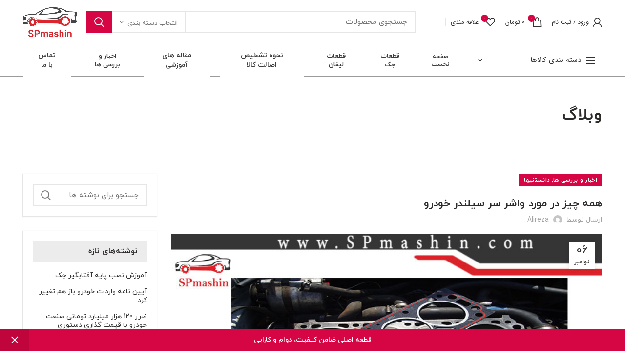

--- FILE ---
content_type: text/html; charset=UTF-8
request_url: https://spmashin.com/%D9%87%D9%85%D9%87-%DA%86%DB%8C%D8%B2-%D8%AF%D8%B1-%D9%85%D9%88%D8%B1%D8%AF-%D9%88%D8%A7%D8%B4%D8%B1-%D8%B3%D8%B1-%D8%B3%DB%8C%D9%84%D9%86%D8%AF%D8%B1-%D8%AE%D9%88%D8%AF%D8%B1%D9%88/
body_size: 43804
content:
<!DOCTYPE html>
<html dir="rtl" lang="fa-IR" prefix="og: https://ogp.me/ns#">
<head>
	<meta charset="UTF-8">
	<meta name="viewport" content="width=device-width, initial-scale=1.0, maximum-scale=1.0, user-scalable=no">
	<link rel="profile" href="https://gmpg.org/xfn/11">
	<link rel="pingback" href="https://spmashin.com/xmlrpc.php">

	<title>همه چیز در مورد واشر سر سیلندر خودرو - فروشگاه قطعات</title>

		<!-- All in One SEO 4.9.3 - aioseo.com -->
	<meta name="description" content="واشر سر سیلندر خودرو | دلایل سوختن واشر سر سیلندر خودرو | نشانه های سوختن واشر سر سیلندر خودرو | واشر سر سیلندر خودرو چیست | واشر سر سیلندر | spmashin" />
	<meta name="robots" content="max-image-preview:large" />
	<meta name="author" content="alireza"/>
	<link rel="canonical" href="https://spmashin.com/%d9%87%d9%85%d9%87-%da%86%db%8c%d8%b2-%d8%af%d8%b1-%d9%85%d9%88%d8%b1%d8%af-%d9%88%d8%a7%d8%b4%d8%b1-%d8%b3%d8%b1-%d8%b3%db%8c%d9%84%d9%86%d8%af%d8%b1-%d8%ae%d9%88%d8%af%d8%b1%d9%88/" />
	<meta name="generator" content="All in One SEO (AIOSEO) 4.9.3" />

		<meta name="google-site-verification" content="jVSTQ9G5ps4sBdmapmftVdxmurYPwMSsrZzmAiwDq64" />
		<meta property="og:locale" content="fa_IR" />
		<meta property="og:site_name" content="فروشگاه قطعات -" />
		<meta property="og:type" content="article" />
		<meta property="og:title" content="همه چیز در مورد واشر سر سیلندر خودرو - فروشگاه قطعات" />
		<meta property="og:description" content="واشر سر سیلندر خودرو | دلایل سوختن واشر سر سیلندر خودرو | نشانه های سوختن واشر سر سیلندر خودرو | واشر سر سیلندر خودرو چیست | واشر سر سیلندر | spmashin" />
		<meta property="og:url" content="https://spmashin.com/%d9%87%d9%85%d9%87-%da%86%db%8c%d8%b2-%d8%af%d8%b1-%d9%85%d9%88%d8%b1%d8%af-%d9%88%d8%a7%d8%b4%d8%b1-%d8%b3%d8%b1-%d8%b3%db%8c%d9%84%d9%86%d8%af%d8%b1-%d8%ae%d9%88%d8%af%d8%b1%d9%88/" />
		<meta property="article:published_time" content="2021-11-06T19:38:33+00:00" />
		<meta property="article:modified_time" content="2021-11-20T16:50:02+00:00" />
		<meta name="twitter:card" content="summary" />
		<meta name="twitter:title" content="همه چیز در مورد واشر سر سیلندر خودرو - فروشگاه قطعات" />
		<meta name="twitter:description" content="واشر سر سیلندر خودرو | دلایل سوختن واشر سر سیلندر خودرو | نشانه های سوختن واشر سر سیلندر خودرو | واشر سر سیلندر خودرو چیست | واشر سر سیلندر | spmashin" />
		<script type="application/ld+json" class="aioseo-schema">
			{"@context":"https:\/\/schema.org","@graph":[{"@type":"BlogPosting","@id":"https:\/\/spmashin.com\/%d9%87%d9%85%d9%87-%da%86%db%8c%d8%b2-%d8%af%d8%b1-%d9%85%d9%88%d8%b1%d8%af-%d9%88%d8%a7%d8%b4%d8%b1-%d8%b3%d8%b1-%d8%b3%db%8c%d9%84%d9%86%d8%af%d8%b1-%d8%ae%d9%88%d8%af%d8%b1%d9%88\/#blogposting","name":"\u0647\u0645\u0647 \u0686\u06cc\u0632 \u062f\u0631 \u0645\u0648\u0631\u062f \u0648\u0627\u0634\u0631 \u0633\u0631 \u0633\u06cc\u0644\u0646\u062f\u0631 \u062e\u0648\u062f\u0631\u0648 - \u0641\u0631\u0648\u0634\u06af\u0627\u0647 \u0642\u0637\u0639\u0627\u062a","headline":"\u0647\u0645\u0647 \u0686\u06cc\u0632 \u062f\u0631 \u0645\u0648\u0631\u062f \u0648\u0627\u0634\u0631 \u0633\u0631 \u0633\u06cc\u0644\u0646\u062f\u0631 \u062e\u0648\u062f\u0631\u0648","author":{"@id":"https:\/\/spmashin.com\/author\/atbpanel\/#author"},"publisher":{"@id":"https:\/\/spmashin.com\/#organization"},"image":{"@type":"ImageObject","url":"https:\/\/spmashin.com\/wp-content\/uploads\/2021\/11\/car_head_gasket.jpg","width":750,"height":430,"caption":"\u0648\u0627\u0634\u0631 \u0633\u0631 \u0633\u06cc\u0644\u0646\u062f\u0631 \u062e\u0648\u062f\u0631\u0648"},"datePublished":"2021-11-06T18:38:33-01:00","dateModified":"2021-11-20T15:50:02-01:00","inLanguage":"fa-IR","mainEntityOfPage":{"@id":"https:\/\/spmashin.com\/%d9%87%d9%85%d9%87-%da%86%db%8c%d8%b2-%d8%af%d8%b1-%d9%85%d9%88%d8%b1%d8%af-%d9%88%d8%a7%d8%b4%d8%b1-%d8%b3%d8%b1-%d8%b3%db%8c%d9%84%d9%86%d8%af%d8%b1-%d8%ae%d9%88%d8%af%d8%b1%d9%88\/#webpage"},"isPartOf":{"@id":"https:\/\/spmashin.com\/%d9%87%d9%85%d9%87-%da%86%db%8c%d8%b2-%d8%af%d8%b1-%d9%85%d9%88%d8%b1%d8%af-%d9%88%d8%a7%d8%b4%d8%b1-%d8%b3%d8%b1-%d8%b3%db%8c%d9%84%d9%86%d8%af%d8%b1-%d8%ae%d9%88%d8%af%d8%b1%d9%88\/#webpage"},"articleSection":"\u0627\u062e\u0628\u0627\u0631 \u0648 \u0628\u0631\u0631\u0633\u06cc \u0647\u0627, \u062f\u0627\u0646\u0633\u062a\u0646\u06cc\u0647\u0627, \u062f\u0644\u0627\u06cc\u0644 \u0633\u0648\u062e\u062a\u0646 \u0648\u0627\u0634\u0631 \u0633\u0631 \u0633\u06cc\u0644\u0646\u062f\u0631 \u062e\u0648\u062f\u0631\u0648, \u0633\u0648\u062e\u062a\u0646 \u0648\u0627\u0634\u0631 \u0633\u0631 \u0633\u06cc\u0644\u0646\u062f\u0631 \u062e\u0648\u062f\u0631\u0648, \u0646\u0634\u0627\u0646\u0647 \u0647\u0627\u06cc \u0633\u0648\u062e\u062a\u0646 \u0648\u0627\u0634\u0631 \u0633\u0631 \u0633\u06cc\u0644\u0646\u062f\u0631 \u062e\u0648\u062f\u0631\u0648, \u0648\u0627\u0634\u0631 \u0633\u0631 \u0633\u06cc\u0644\u0646\u062f\u0631 \u062e\u0648\u062f\u0631\u0648, \u0648\u0627\u0634\u0631 \u0633\u0631 \u0633\u06cc\u0644\u0646\u062f\u0631 \u0645\u0627\u0634\u06cc\u0646"},{"@type":"BreadcrumbList","@id":"https:\/\/spmashin.com\/%d9%87%d9%85%d9%87-%da%86%db%8c%d8%b2-%d8%af%d8%b1-%d9%85%d9%88%d8%b1%d8%af-%d9%88%d8%a7%d8%b4%d8%b1-%d8%b3%d8%b1-%d8%b3%db%8c%d9%84%d9%86%d8%af%d8%b1-%d8%ae%d9%88%d8%af%d8%b1%d9%88\/#breadcrumblist","itemListElement":[{"@type":"ListItem","@id":"https:\/\/spmashin.com#listItem","position":1,"name":"\u062e\u0627\u0646\u0647","item":"https:\/\/spmashin.com","nextItem":{"@type":"ListItem","@id":"https:\/\/spmashin.com\/category\/%d8%af%d8%a7%d9%86%d8%b3%d8%aa%d9%86%db%8c%d9%87%d8%a7\/#listItem","name":"\u062f\u0627\u0646\u0633\u062a\u0646\u06cc\u0647\u0627"}},{"@type":"ListItem","@id":"https:\/\/spmashin.com\/category\/%d8%af%d8%a7%d9%86%d8%b3%d8%aa%d9%86%db%8c%d9%87%d8%a7\/#listItem","position":2,"name":"\u062f\u0627\u0646\u0633\u062a\u0646\u06cc\u0647\u0627","item":"https:\/\/spmashin.com\/category\/%d8%af%d8%a7%d9%86%d8%b3%d8%aa%d9%86%db%8c%d9%87%d8%a7\/","nextItem":{"@type":"ListItem","@id":"https:\/\/spmashin.com\/%d9%87%d9%85%d9%87-%da%86%db%8c%d8%b2-%d8%af%d8%b1-%d9%85%d9%88%d8%b1%d8%af-%d9%88%d8%a7%d8%b4%d8%b1-%d8%b3%d8%b1-%d8%b3%db%8c%d9%84%d9%86%d8%af%d8%b1-%d8%ae%d9%88%d8%af%d8%b1%d9%88\/#listItem","name":"\u0647\u0645\u0647 \u0686\u06cc\u0632 \u062f\u0631 \u0645\u0648\u0631\u062f \u0648\u0627\u0634\u0631 \u0633\u0631 \u0633\u06cc\u0644\u0646\u062f\u0631 \u062e\u0648\u062f\u0631\u0648"},"previousItem":{"@type":"ListItem","@id":"https:\/\/spmashin.com#listItem","name":"\u062e\u0627\u0646\u0647"}},{"@type":"ListItem","@id":"https:\/\/spmashin.com\/%d9%87%d9%85%d9%87-%da%86%db%8c%d8%b2-%d8%af%d8%b1-%d9%85%d9%88%d8%b1%d8%af-%d9%88%d8%a7%d8%b4%d8%b1-%d8%b3%d8%b1-%d8%b3%db%8c%d9%84%d9%86%d8%af%d8%b1-%d8%ae%d9%88%d8%af%d8%b1%d9%88\/#listItem","position":3,"name":"\u0647\u0645\u0647 \u0686\u06cc\u0632 \u062f\u0631 \u0645\u0648\u0631\u062f \u0648\u0627\u0634\u0631 \u0633\u0631 \u0633\u06cc\u0644\u0646\u062f\u0631 \u062e\u0648\u062f\u0631\u0648","previousItem":{"@type":"ListItem","@id":"https:\/\/spmashin.com\/category\/%d8%af%d8%a7%d9%86%d8%b3%d8%aa%d9%86%db%8c%d9%87%d8%a7\/#listItem","name":"\u062f\u0627\u0646\u0633\u062a\u0646\u06cc\u0647\u0627"}}]},{"@type":"Organization","@id":"https:\/\/spmashin.com\/#organization","name":"\u0641\u0631\u0648\u0634\u06af\u0627\u0647 \u0642\u0637\u0639\u0627\u062a \u0627\u0648\u0631\u062c\u06cc\u0646\u0627\u0644\u200c \u062c\u06a9","url":"https:\/\/spmashin.com\/"},{"@type":"Person","@id":"https:\/\/spmashin.com\/author\/atbpanel\/#author","url":"https:\/\/spmashin.com\/author\/atbpanel\/","name":"alireza","image":{"@type":"ImageObject","@id":"https:\/\/spmashin.com\/%d9%87%d9%85%d9%87-%da%86%db%8c%d8%b2-%d8%af%d8%b1-%d9%85%d9%88%d8%b1%d8%af-%d9%88%d8%a7%d8%b4%d8%b1-%d8%b3%d8%b1-%d8%b3%db%8c%d9%84%d9%86%d8%af%d8%b1-%d8%ae%d9%88%d8%af%d8%b1%d9%88\/#authorImage","url":"https:\/\/secure.gravatar.com\/avatar\/aaf0b9bc61b10610b1b3842c8cbd36230e32752e192e9a6d93893a94f8a26e0d?s=96&d=mm&r=g","width":96,"height":96,"caption":"alireza"}},{"@type":"WebPage","@id":"https:\/\/spmashin.com\/%d9%87%d9%85%d9%87-%da%86%db%8c%d8%b2-%d8%af%d8%b1-%d9%85%d9%88%d8%b1%d8%af-%d9%88%d8%a7%d8%b4%d8%b1-%d8%b3%d8%b1-%d8%b3%db%8c%d9%84%d9%86%d8%af%d8%b1-%d8%ae%d9%88%d8%af%d8%b1%d9%88\/#webpage","url":"https:\/\/spmashin.com\/%d9%87%d9%85%d9%87-%da%86%db%8c%d8%b2-%d8%af%d8%b1-%d9%85%d9%88%d8%b1%d8%af-%d9%88%d8%a7%d8%b4%d8%b1-%d8%b3%d8%b1-%d8%b3%db%8c%d9%84%d9%86%d8%af%d8%b1-%d8%ae%d9%88%d8%af%d8%b1%d9%88\/","name":"\u0647\u0645\u0647 \u0686\u06cc\u0632 \u062f\u0631 \u0645\u0648\u0631\u062f \u0648\u0627\u0634\u0631 \u0633\u0631 \u0633\u06cc\u0644\u0646\u062f\u0631 \u062e\u0648\u062f\u0631\u0648 - \u0641\u0631\u0648\u0634\u06af\u0627\u0647 \u0642\u0637\u0639\u0627\u062a","description":"\u0648\u0627\u0634\u0631 \u0633\u0631 \u0633\u06cc\u0644\u0646\u062f\u0631 \u062e\u0648\u062f\u0631\u0648 | \u062f\u0644\u0627\u06cc\u0644 \u0633\u0648\u062e\u062a\u0646 \u0648\u0627\u0634\u0631 \u0633\u0631 \u0633\u06cc\u0644\u0646\u062f\u0631 \u062e\u0648\u062f\u0631\u0648 | \u0646\u0634\u0627\u0646\u0647 \u0647\u0627\u06cc \u0633\u0648\u062e\u062a\u0646 \u0648\u0627\u0634\u0631 \u0633\u0631 \u0633\u06cc\u0644\u0646\u062f\u0631 \u062e\u0648\u062f\u0631\u0648 | \u0648\u0627\u0634\u0631 \u0633\u0631 \u0633\u06cc\u0644\u0646\u062f\u0631 \u062e\u0648\u062f\u0631\u0648 \u0686\u06cc\u0633\u062a | \u0648\u0627\u0634\u0631 \u0633\u0631 \u0633\u06cc\u0644\u0646\u062f\u0631 | spmashin","inLanguage":"fa-IR","isPartOf":{"@id":"https:\/\/spmashin.com\/#website"},"breadcrumb":{"@id":"https:\/\/spmashin.com\/%d9%87%d9%85%d9%87-%da%86%db%8c%d8%b2-%d8%af%d8%b1-%d9%85%d9%88%d8%b1%d8%af-%d9%88%d8%a7%d8%b4%d8%b1-%d8%b3%d8%b1-%d8%b3%db%8c%d9%84%d9%86%d8%af%d8%b1-%d8%ae%d9%88%d8%af%d8%b1%d9%88\/#breadcrumblist"},"author":{"@id":"https:\/\/spmashin.com\/author\/atbpanel\/#author"},"creator":{"@id":"https:\/\/spmashin.com\/author\/atbpanel\/#author"},"image":{"@type":"ImageObject","url":"https:\/\/spmashin.com\/wp-content\/uploads\/2021\/11\/car_head_gasket.jpg","@id":"https:\/\/spmashin.com\/%d9%87%d9%85%d9%87-%da%86%db%8c%d8%b2-%d8%af%d8%b1-%d9%85%d9%88%d8%b1%d8%af-%d9%88%d8%a7%d8%b4%d8%b1-%d8%b3%d8%b1-%d8%b3%db%8c%d9%84%d9%86%d8%af%d8%b1-%d8%ae%d9%88%d8%af%d8%b1%d9%88\/#mainImage","width":750,"height":430,"caption":"\u0648\u0627\u0634\u0631 \u0633\u0631 \u0633\u06cc\u0644\u0646\u062f\u0631 \u062e\u0648\u062f\u0631\u0648"},"primaryImageOfPage":{"@id":"https:\/\/spmashin.com\/%d9%87%d9%85%d9%87-%da%86%db%8c%d8%b2-%d8%af%d8%b1-%d9%85%d9%88%d8%b1%d8%af-%d9%88%d8%a7%d8%b4%d8%b1-%d8%b3%d8%b1-%d8%b3%db%8c%d9%84%d9%86%d8%af%d8%b1-%d8%ae%d9%88%d8%af%d8%b1%d9%88\/#mainImage"},"datePublished":"2021-11-06T18:38:33-01:00","dateModified":"2021-11-20T15:50:02-01:00"},{"@type":"WebSite","@id":"https:\/\/spmashin.com\/#website","url":"https:\/\/spmashin.com\/","name":"\u0641\u0631\u0648\u0634\u06af\u0627\u0647 \u0642\u0637\u0639\u0627\u062a \u0627\u0648\u0631\u062c\u06cc\u0646\u0627\u0644\u200c \u062c\u06a9","inLanguage":"fa-IR","publisher":{"@id":"https:\/\/spmashin.com\/#organization"}}]}
		</script>
		<!-- All in One SEO -->

<link rel='dns-prefetch' href='//unpkg.com' />
<link rel='dns-prefetch' href='//fonts.googleapis.com' />
<link rel="alternate" type="application/rss+xml" title="فروشگاه قطعات &raquo; خوراک" href="https://spmashin.com/feed/" />
<link rel="alternate" type="application/rss+xml" title="فروشگاه قطعات &raquo; خوراک دیدگاه‌ها" href="https://spmashin.com/comments/feed/" />
<link rel="alternate" type="application/rss+xml" title="فروشگاه قطعات &raquo; همه چیز در مورد واشر سر سیلندر خودرو خوراک دیدگاه‌ها" href="https://spmashin.com/%d9%87%d9%85%d9%87-%da%86%db%8c%d8%b2-%d8%af%d8%b1-%d9%85%d9%88%d8%b1%d8%af-%d9%88%d8%a7%d8%b4%d8%b1-%d8%b3%d8%b1-%d8%b3%db%8c%d9%84%d9%86%d8%af%d8%b1-%d8%ae%d9%88%d8%af%d8%b1%d9%88/feed/" />
<link rel="alternate" title="oEmbed (JSON)" type="application/json+oembed" href="https://spmashin.com/wp-json/oembed/1.0/embed?url=https%3A%2F%2Fspmashin.com%2F%25d9%2587%25d9%2585%25d9%2587-%25da%2586%25db%258c%25d8%25b2-%25d8%25af%25d8%25b1-%25d9%2585%25d9%2588%25d8%25b1%25d8%25af-%25d9%2588%25d8%25a7%25d8%25b4%25d8%25b1-%25d8%25b3%25d8%25b1-%25d8%25b3%25db%258c%25d9%2584%25d9%2586%25d8%25af%25d8%25b1-%25d8%25ae%25d9%2588%25d8%25af%25d8%25b1%25d9%2588%2F" />
<link rel="alternate" title="oEmbed (XML)" type="text/xml+oembed" href="https://spmashin.com/wp-json/oembed/1.0/embed?url=https%3A%2F%2Fspmashin.com%2F%25d9%2587%25d9%2585%25d9%2587-%25da%2586%25db%258c%25d8%25b2-%25d8%25af%25d8%25b1-%25d9%2585%25d9%2588%25d8%25b1%25d8%25af-%25d9%2588%25d8%25a7%25d8%25b4%25d8%25b1-%25d8%25b3%25d8%25b1-%25d8%25b3%25db%258c%25d9%2584%25d9%2586%25d8%25af%25d8%25b1-%25d8%25ae%25d9%2588%25d8%25af%25d8%25b1%25d9%2588%2F&#038;format=xml" />
		<!-- This site uses the Google Analytics by MonsterInsights plugin v9.6.1 - Using Analytics tracking - https://www.monsterinsights.com/ -->
							<script src="//www.googletagmanager.com/gtag/js?id=G-CJWK7JJC7J"  data-cfasync="false" data-wpfc-render="false" type="text/javascript" async></script>
			<script data-cfasync="false" data-wpfc-render="false" type="text/javascript">
				var mi_version = '9.6.1';
				var mi_track_user = true;
				var mi_no_track_reason = '';
								var MonsterInsightsDefaultLocations = {"page_location":"https:\/\/spmashin.com\/%D9%87%D9%85%D9%87-%DA%86%DB%8C%D8%B2-%D8%AF%D8%B1-%D9%85%D9%88%D8%B1%D8%AF-%D9%88%D8%A7%D8%B4%D8%B1-%D8%B3%D8%B1-%D8%B3%DB%8C%D9%84%D9%86%D8%AF%D8%B1-%D8%AE%D9%88%D8%AF%D8%B1%D9%88\/"};
								if ( typeof MonsterInsightsPrivacyGuardFilter === 'function' ) {
					var MonsterInsightsLocations = (typeof MonsterInsightsExcludeQuery === 'object') ? MonsterInsightsPrivacyGuardFilter( MonsterInsightsExcludeQuery ) : MonsterInsightsPrivacyGuardFilter( MonsterInsightsDefaultLocations );
				} else {
					var MonsterInsightsLocations = (typeof MonsterInsightsExcludeQuery === 'object') ? MonsterInsightsExcludeQuery : MonsterInsightsDefaultLocations;
				}

								var disableStrs = [
										'ga-disable-G-CJWK7JJC7J',
									];

				/* Function to detect opted out users */
				function __gtagTrackerIsOptedOut() {
					for (var index = 0; index < disableStrs.length; index++) {
						if (document.cookie.indexOf(disableStrs[index] + '=true') > -1) {
							return true;
						}
					}

					return false;
				}

				/* Disable tracking if the opt-out cookie exists. */
				if (__gtagTrackerIsOptedOut()) {
					for (var index = 0; index < disableStrs.length; index++) {
						window[disableStrs[index]] = true;
					}
				}

				/* Opt-out function */
				function __gtagTrackerOptout() {
					for (var index = 0; index < disableStrs.length; index++) {
						document.cookie = disableStrs[index] + '=true; expires=Thu, 31 Dec 2099 23:59:59 UTC; path=/';
						window[disableStrs[index]] = true;
					}
				}

				if ('undefined' === typeof gaOptout) {
					function gaOptout() {
						__gtagTrackerOptout();
					}
				}
								window.dataLayer = window.dataLayer || [];

				window.MonsterInsightsDualTracker = {
					helpers: {},
					trackers: {},
				};
				if (mi_track_user) {
					function __gtagDataLayer() {
						dataLayer.push(arguments);
					}

					function __gtagTracker(type, name, parameters) {
						if (!parameters) {
							parameters = {};
						}

						if (parameters.send_to) {
							__gtagDataLayer.apply(null, arguments);
							return;
						}

						if (type === 'event') {
														parameters.send_to = monsterinsights_frontend.v4_id;
							var hookName = name;
							if (typeof parameters['event_category'] !== 'undefined') {
								hookName = parameters['event_category'] + ':' + name;
							}

							if (typeof MonsterInsightsDualTracker.trackers[hookName] !== 'undefined') {
								MonsterInsightsDualTracker.trackers[hookName](parameters);
							} else {
								__gtagDataLayer('event', name, parameters);
							}
							
						} else {
							__gtagDataLayer.apply(null, arguments);
						}
					}

					__gtagTracker('js', new Date());
					__gtagTracker('set', {
						'developer_id.dZGIzZG': true,
											});
					if ( MonsterInsightsLocations.page_location ) {
						__gtagTracker('set', MonsterInsightsLocations);
					}
										__gtagTracker('config', 'G-CJWK7JJC7J', {"forceSSL":"true","link_attribution":"true"} );
															window.gtag = __gtagTracker;										(function () {
						/* https://developers.google.com/analytics/devguides/collection/analyticsjs/ */
						/* ga and __gaTracker compatibility shim. */
						var noopfn = function () {
							return null;
						};
						var newtracker = function () {
							return new Tracker();
						};
						var Tracker = function () {
							return null;
						};
						var p = Tracker.prototype;
						p.get = noopfn;
						p.set = noopfn;
						p.send = function () {
							var args = Array.prototype.slice.call(arguments);
							args.unshift('send');
							__gaTracker.apply(null, args);
						};
						var __gaTracker = function () {
							var len = arguments.length;
							if (len === 0) {
								return;
							}
							var f = arguments[len - 1];
							if (typeof f !== 'object' || f === null || typeof f.hitCallback !== 'function') {
								if ('send' === arguments[0]) {
									var hitConverted, hitObject = false, action;
									if ('event' === arguments[1]) {
										if ('undefined' !== typeof arguments[3]) {
											hitObject = {
												'eventAction': arguments[3],
												'eventCategory': arguments[2],
												'eventLabel': arguments[4],
												'value': arguments[5] ? arguments[5] : 1,
											}
										}
									}
									if ('pageview' === arguments[1]) {
										if ('undefined' !== typeof arguments[2]) {
											hitObject = {
												'eventAction': 'page_view',
												'page_path': arguments[2],
											}
										}
									}
									if (typeof arguments[2] === 'object') {
										hitObject = arguments[2];
									}
									if (typeof arguments[5] === 'object') {
										Object.assign(hitObject, arguments[5]);
									}
									if ('undefined' !== typeof arguments[1].hitType) {
										hitObject = arguments[1];
										if ('pageview' === hitObject.hitType) {
											hitObject.eventAction = 'page_view';
										}
									}
									if (hitObject) {
										action = 'timing' === arguments[1].hitType ? 'timing_complete' : hitObject.eventAction;
										hitConverted = mapArgs(hitObject);
										__gtagTracker('event', action, hitConverted);
									}
								}
								return;
							}

							function mapArgs(args) {
								var arg, hit = {};
								var gaMap = {
									'eventCategory': 'event_category',
									'eventAction': 'event_action',
									'eventLabel': 'event_label',
									'eventValue': 'event_value',
									'nonInteraction': 'non_interaction',
									'timingCategory': 'event_category',
									'timingVar': 'name',
									'timingValue': 'value',
									'timingLabel': 'event_label',
									'page': 'page_path',
									'location': 'page_location',
									'title': 'page_title',
									'referrer' : 'page_referrer',
								};
								for (arg in args) {
																		if (!(!args.hasOwnProperty(arg) || !gaMap.hasOwnProperty(arg))) {
										hit[gaMap[arg]] = args[arg];
									} else {
										hit[arg] = args[arg];
									}
								}
								return hit;
							}

							try {
								f.hitCallback();
							} catch (ex) {
							}
						};
						__gaTracker.create = newtracker;
						__gaTracker.getByName = newtracker;
						__gaTracker.getAll = function () {
							return [];
						};
						__gaTracker.remove = noopfn;
						__gaTracker.loaded = true;
						window['__gaTracker'] = __gaTracker;
					})();
									} else {
										console.log("");
					(function () {
						function __gtagTracker() {
							return null;
						}

						window['__gtagTracker'] = __gtagTracker;
						window['gtag'] = __gtagTracker;
					})();
									}
			</script>
				<!-- / Google Analytics by MonsterInsights -->
		<style id='wp-img-auto-sizes-contain-inline-css' type='text/css'>
img:is([sizes=auto i],[sizes^="auto," i]){contain-intrinsic-size:3000px 1500px}
/*# sourceURL=wp-img-auto-sizes-contain-inline-css */
</style>
<style id='wp-block-library-inline-css' type='text/css'>
:root{--wp-block-synced-color:#7a00df;--wp-block-synced-color--rgb:122,0,223;--wp-bound-block-color:var(--wp-block-synced-color);--wp-editor-canvas-background:#ddd;--wp-admin-theme-color:#007cba;--wp-admin-theme-color--rgb:0,124,186;--wp-admin-theme-color-darker-10:#006ba1;--wp-admin-theme-color-darker-10--rgb:0,107,160.5;--wp-admin-theme-color-darker-20:#005a87;--wp-admin-theme-color-darker-20--rgb:0,90,135;--wp-admin-border-width-focus:2px}@media (min-resolution:192dpi){:root{--wp-admin-border-width-focus:1.5px}}.wp-element-button{cursor:pointer}:root .has-very-light-gray-background-color{background-color:#eee}:root .has-very-dark-gray-background-color{background-color:#313131}:root .has-very-light-gray-color{color:#eee}:root .has-very-dark-gray-color{color:#313131}:root .has-vivid-green-cyan-to-vivid-cyan-blue-gradient-background{background:linear-gradient(135deg,#00d084,#0693e3)}:root .has-purple-crush-gradient-background{background:linear-gradient(135deg,#34e2e4,#4721fb 50%,#ab1dfe)}:root .has-hazy-dawn-gradient-background{background:linear-gradient(135deg,#faaca8,#dad0ec)}:root .has-subdued-olive-gradient-background{background:linear-gradient(135deg,#fafae1,#67a671)}:root .has-atomic-cream-gradient-background{background:linear-gradient(135deg,#fdd79a,#004a59)}:root .has-nightshade-gradient-background{background:linear-gradient(135deg,#330968,#31cdcf)}:root .has-midnight-gradient-background{background:linear-gradient(135deg,#020381,#2874fc)}:root{--wp--preset--font-size--normal:16px;--wp--preset--font-size--huge:42px}.has-regular-font-size{font-size:1em}.has-larger-font-size{font-size:2.625em}.has-normal-font-size{font-size:var(--wp--preset--font-size--normal)}.has-huge-font-size{font-size:var(--wp--preset--font-size--huge)}.has-text-align-center{text-align:center}.has-text-align-left{text-align:left}.has-text-align-right{text-align:right}.has-fit-text{white-space:nowrap!important}#end-resizable-editor-section{display:none}.aligncenter{clear:both}.items-justified-left{justify-content:flex-start}.items-justified-center{justify-content:center}.items-justified-right{justify-content:flex-end}.items-justified-space-between{justify-content:space-between}.screen-reader-text{border:0;clip-path:inset(50%);height:1px;margin:-1px;overflow:hidden;padding:0;position:absolute;width:1px;word-wrap:normal!important}.screen-reader-text:focus{background-color:#ddd;clip-path:none;color:#444;display:block;font-size:1em;height:auto;left:5px;line-height:normal;padding:15px 23px 14px;text-decoration:none;top:5px;width:auto;z-index:100000}html :where(.has-border-color){border-style:solid}html :where([style*=border-top-color]){border-top-style:solid}html :where([style*=border-right-color]){border-right-style:solid}html :where([style*=border-bottom-color]){border-bottom-style:solid}html :where([style*=border-left-color]){border-left-style:solid}html :where([style*=border-width]){border-style:solid}html :where([style*=border-top-width]){border-top-style:solid}html :where([style*=border-right-width]){border-right-style:solid}html :where([style*=border-bottom-width]){border-bottom-style:solid}html :where([style*=border-left-width]){border-left-style:solid}html :where(img[class*=wp-image-]){height:auto;max-width:100%}:where(figure){margin:0 0 1em}html :where(.is-position-sticky){--wp-admin--admin-bar--position-offset:var(--wp-admin--admin-bar--height,0px)}@media screen and (max-width:600px){html :where(.is-position-sticky){--wp-admin--admin-bar--position-offset:0px}}

/*# sourceURL=wp-block-library-inline-css */
</style><link rel='stylesheet' id='wc-blocks-style-rtl-css' href='https://spmashin.com/wp-content/plugins/woocommerce/assets/client/blocks/wc-blocks-rtl.css?ver=wc-10.4.3' type='text/css' media='all' />
<style id='global-styles-inline-css' type='text/css'>
:root{--wp--preset--aspect-ratio--square: 1;--wp--preset--aspect-ratio--4-3: 4/3;--wp--preset--aspect-ratio--3-4: 3/4;--wp--preset--aspect-ratio--3-2: 3/2;--wp--preset--aspect-ratio--2-3: 2/3;--wp--preset--aspect-ratio--16-9: 16/9;--wp--preset--aspect-ratio--9-16: 9/16;--wp--preset--color--black: #000000;--wp--preset--color--cyan-bluish-gray: #abb8c3;--wp--preset--color--white: #ffffff;--wp--preset--color--pale-pink: #f78da7;--wp--preset--color--vivid-red: #cf2e2e;--wp--preset--color--luminous-vivid-orange: #ff6900;--wp--preset--color--luminous-vivid-amber: #fcb900;--wp--preset--color--light-green-cyan: #7bdcb5;--wp--preset--color--vivid-green-cyan: #00d084;--wp--preset--color--pale-cyan-blue: #8ed1fc;--wp--preset--color--vivid-cyan-blue: #0693e3;--wp--preset--color--vivid-purple: #9b51e0;--wp--preset--gradient--vivid-cyan-blue-to-vivid-purple: linear-gradient(135deg,rgb(6,147,227) 0%,rgb(155,81,224) 100%);--wp--preset--gradient--light-green-cyan-to-vivid-green-cyan: linear-gradient(135deg,rgb(122,220,180) 0%,rgb(0,208,130) 100%);--wp--preset--gradient--luminous-vivid-amber-to-luminous-vivid-orange: linear-gradient(135deg,rgb(252,185,0) 0%,rgb(255,105,0) 100%);--wp--preset--gradient--luminous-vivid-orange-to-vivid-red: linear-gradient(135deg,rgb(255,105,0) 0%,rgb(207,46,46) 100%);--wp--preset--gradient--very-light-gray-to-cyan-bluish-gray: linear-gradient(135deg,rgb(238,238,238) 0%,rgb(169,184,195) 100%);--wp--preset--gradient--cool-to-warm-spectrum: linear-gradient(135deg,rgb(74,234,220) 0%,rgb(151,120,209) 20%,rgb(207,42,186) 40%,rgb(238,44,130) 60%,rgb(251,105,98) 80%,rgb(254,248,76) 100%);--wp--preset--gradient--blush-light-purple: linear-gradient(135deg,rgb(255,206,236) 0%,rgb(152,150,240) 100%);--wp--preset--gradient--blush-bordeaux: linear-gradient(135deg,rgb(254,205,165) 0%,rgb(254,45,45) 50%,rgb(107,0,62) 100%);--wp--preset--gradient--luminous-dusk: linear-gradient(135deg,rgb(255,203,112) 0%,rgb(199,81,192) 50%,rgb(65,88,208) 100%);--wp--preset--gradient--pale-ocean: linear-gradient(135deg,rgb(255,245,203) 0%,rgb(182,227,212) 50%,rgb(51,167,181) 100%);--wp--preset--gradient--electric-grass: linear-gradient(135deg,rgb(202,248,128) 0%,rgb(113,206,126) 100%);--wp--preset--gradient--midnight: linear-gradient(135deg,rgb(2,3,129) 0%,rgb(40,116,252) 100%);--wp--preset--font-size--small: 13px;--wp--preset--font-size--medium: 20px;--wp--preset--font-size--large: 36px;--wp--preset--font-size--x-large: 42px;--wp--preset--spacing--20: 0.44rem;--wp--preset--spacing--30: 0.67rem;--wp--preset--spacing--40: 1rem;--wp--preset--spacing--50: 1.5rem;--wp--preset--spacing--60: 2.25rem;--wp--preset--spacing--70: 3.38rem;--wp--preset--spacing--80: 5.06rem;--wp--preset--shadow--natural: 6px 6px 9px rgba(0, 0, 0, 0.2);--wp--preset--shadow--deep: 12px 12px 50px rgba(0, 0, 0, 0.4);--wp--preset--shadow--sharp: 6px 6px 0px rgba(0, 0, 0, 0.2);--wp--preset--shadow--outlined: 6px 6px 0px -3px rgb(255, 255, 255), 6px 6px rgb(0, 0, 0);--wp--preset--shadow--crisp: 6px 6px 0px rgb(0, 0, 0);}:where(.is-layout-flex){gap: 0.5em;}:where(.is-layout-grid){gap: 0.5em;}body .is-layout-flex{display: flex;}.is-layout-flex{flex-wrap: wrap;align-items: center;}.is-layout-flex > :is(*, div){margin: 0;}body .is-layout-grid{display: grid;}.is-layout-grid > :is(*, div){margin: 0;}:where(.wp-block-columns.is-layout-flex){gap: 2em;}:where(.wp-block-columns.is-layout-grid){gap: 2em;}:where(.wp-block-post-template.is-layout-flex){gap: 1.25em;}:where(.wp-block-post-template.is-layout-grid){gap: 1.25em;}.has-black-color{color: var(--wp--preset--color--black) !important;}.has-cyan-bluish-gray-color{color: var(--wp--preset--color--cyan-bluish-gray) !important;}.has-white-color{color: var(--wp--preset--color--white) !important;}.has-pale-pink-color{color: var(--wp--preset--color--pale-pink) !important;}.has-vivid-red-color{color: var(--wp--preset--color--vivid-red) !important;}.has-luminous-vivid-orange-color{color: var(--wp--preset--color--luminous-vivid-orange) !important;}.has-luminous-vivid-amber-color{color: var(--wp--preset--color--luminous-vivid-amber) !important;}.has-light-green-cyan-color{color: var(--wp--preset--color--light-green-cyan) !important;}.has-vivid-green-cyan-color{color: var(--wp--preset--color--vivid-green-cyan) !important;}.has-pale-cyan-blue-color{color: var(--wp--preset--color--pale-cyan-blue) !important;}.has-vivid-cyan-blue-color{color: var(--wp--preset--color--vivid-cyan-blue) !important;}.has-vivid-purple-color{color: var(--wp--preset--color--vivid-purple) !important;}.has-black-background-color{background-color: var(--wp--preset--color--black) !important;}.has-cyan-bluish-gray-background-color{background-color: var(--wp--preset--color--cyan-bluish-gray) !important;}.has-white-background-color{background-color: var(--wp--preset--color--white) !important;}.has-pale-pink-background-color{background-color: var(--wp--preset--color--pale-pink) !important;}.has-vivid-red-background-color{background-color: var(--wp--preset--color--vivid-red) !important;}.has-luminous-vivid-orange-background-color{background-color: var(--wp--preset--color--luminous-vivid-orange) !important;}.has-luminous-vivid-amber-background-color{background-color: var(--wp--preset--color--luminous-vivid-amber) !important;}.has-light-green-cyan-background-color{background-color: var(--wp--preset--color--light-green-cyan) !important;}.has-vivid-green-cyan-background-color{background-color: var(--wp--preset--color--vivid-green-cyan) !important;}.has-pale-cyan-blue-background-color{background-color: var(--wp--preset--color--pale-cyan-blue) !important;}.has-vivid-cyan-blue-background-color{background-color: var(--wp--preset--color--vivid-cyan-blue) !important;}.has-vivid-purple-background-color{background-color: var(--wp--preset--color--vivid-purple) !important;}.has-black-border-color{border-color: var(--wp--preset--color--black) !important;}.has-cyan-bluish-gray-border-color{border-color: var(--wp--preset--color--cyan-bluish-gray) !important;}.has-white-border-color{border-color: var(--wp--preset--color--white) !important;}.has-pale-pink-border-color{border-color: var(--wp--preset--color--pale-pink) !important;}.has-vivid-red-border-color{border-color: var(--wp--preset--color--vivid-red) !important;}.has-luminous-vivid-orange-border-color{border-color: var(--wp--preset--color--luminous-vivid-orange) !important;}.has-luminous-vivid-amber-border-color{border-color: var(--wp--preset--color--luminous-vivid-amber) !important;}.has-light-green-cyan-border-color{border-color: var(--wp--preset--color--light-green-cyan) !important;}.has-vivid-green-cyan-border-color{border-color: var(--wp--preset--color--vivid-green-cyan) !important;}.has-pale-cyan-blue-border-color{border-color: var(--wp--preset--color--pale-cyan-blue) !important;}.has-vivid-cyan-blue-border-color{border-color: var(--wp--preset--color--vivid-cyan-blue) !important;}.has-vivid-purple-border-color{border-color: var(--wp--preset--color--vivid-purple) !important;}.has-vivid-cyan-blue-to-vivid-purple-gradient-background{background: var(--wp--preset--gradient--vivid-cyan-blue-to-vivid-purple) !important;}.has-light-green-cyan-to-vivid-green-cyan-gradient-background{background: var(--wp--preset--gradient--light-green-cyan-to-vivid-green-cyan) !important;}.has-luminous-vivid-amber-to-luminous-vivid-orange-gradient-background{background: var(--wp--preset--gradient--luminous-vivid-amber-to-luminous-vivid-orange) !important;}.has-luminous-vivid-orange-to-vivid-red-gradient-background{background: var(--wp--preset--gradient--luminous-vivid-orange-to-vivid-red) !important;}.has-very-light-gray-to-cyan-bluish-gray-gradient-background{background: var(--wp--preset--gradient--very-light-gray-to-cyan-bluish-gray) !important;}.has-cool-to-warm-spectrum-gradient-background{background: var(--wp--preset--gradient--cool-to-warm-spectrum) !important;}.has-blush-light-purple-gradient-background{background: var(--wp--preset--gradient--blush-light-purple) !important;}.has-blush-bordeaux-gradient-background{background: var(--wp--preset--gradient--blush-bordeaux) !important;}.has-luminous-dusk-gradient-background{background: var(--wp--preset--gradient--luminous-dusk) !important;}.has-pale-ocean-gradient-background{background: var(--wp--preset--gradient--pale-ocean) !important;}.has-electric-grass-gradient-background{background: var(--wp--preset--gradient--electric-grass) !important;}.has-midnight-gradient-background{background: var(--wp--preset--gradient--midnight) !important;}.has-small-font-size{font-size: var(--wp--preset--font-size--small) !important;}.has-medium-font-size{font-size: var(--wp--preset--font-size--medium) !important;}.has-large-font-size{font-size: var(--wp--preset--font-size--large) !important;}.has-x-large-font-size{font-size: var(--wp--preset--font-size--x-large) !important;}
/*# sourceURL=global-styles-inline-css */
</style>

<style id='classic-theme-styles-inline-css' type='text/css'>
/*! This file is auto-generated */
.wp-block-button__link{color:#fff;background-color:#32373c;border-radius:9999px;box-shadow:none;text-decoration:none;padding:calc(.667em + 2px) calc(1.333em + 2px);font-size:1.125em}.wp-block-file__button{background:#32373c;color:#fff;text-decoration:none}
/*# sourceURL=/wp-includes/css/classic-themes.min.css */
</style>
<link rel='stylesheet' id='digits-login-style-css' href='https://spmashin.com/wp-content/plugins/digits/assets/css/login.min.css?ver=6.12.0.6' type='text/css' media='all' />
<link rel='stylesheet' id='digits-style-css' href='https://spmashin.com/wp-content/plugins/digits/assets/css/main.min.css?ver=6.12.0.6' type='text/css' media='all' />
<style id='digits-style-inline-css' type='text/css'>

                #woocommerce-order-data .address p:nth-child(3) a,.woocommerce-customer-details--phone{
                    text-align:right;
                    }
/*# sourceURL=digits-style-inline-css */
</style>
<link rel='stylesheet' id='rs-plugin-settings-css' href='https://spmashin.com/wp-content/plugins/revslider/public/assets/css/rs6.css?ver=6.2.2' type='text/css' media='all' />
<style id='rs-plugin-settings-inline-css' type='text/css'>
#rs-demo-id {}
/*# sourceURL=rs-plugin-settings-inline-css */
</style>
<style id='woocommerce-inline-inline-css' type='text/css'>
.woocommerce form .form-row .required { visibility: visible; }
/*# sourceURL=woocommerce-inline-inline-css */
</style>
<link rel='stylesheet' id='wpda_wpdp_public-css' href='https://spmashin.com/wp-content/plugins/wp-data-access/public/../assets/css/wpda_public.css?ver=5.3.9' type='text/css' media='all' />
<link rel='stylesheet' id='nice-select-css' href='https://spmashin.com/wp-content/plugins/digits/assets/css/nice-select.css' type='text/css' media='all' />
<link rel='stylesheet' id='google-roboto-regular-css' href='https://fonts.googleapis.com/css?family=Roboto%3A700%2C500%2C500i%2C400%2C200%2C300&#038;ver=6.9' type='text/css' media='all' />
<link rel='stylesheet' id='js_composer_front-css' href='https://spmashin.com/wp-content/plugins/js_composer/assets/css/js_composer.min.css?ver=6.1' type='text/css' media='all' />
<link rel='stylesheet' id='vc_font_awesome_5_shims-css' href='https://spmashin.com/wp-content/plugins/js_composer/assets/lib/bower/font-awesome/css/v4-shims.min.css?ver=6.1' type='text/css' media='all' />
<link rel='stylesheet' id='vc_font_awesome_5-css' href='https://spmashin.com/wp-content/plugins/js_composer/assets/lib/bower/font-awesome/css/all.min.css?ver=6.1' type='text/css' media='all' />
<link rel='stylesheet' id='bootstrap-css' href='https://spmashin.com/wp-content/themes/woodmart/css/bootstrap.min.css?ver=4.5.2' type='text/css' media='all' />
<link rel='stylesheet' id='woodmart-style-css' href='https://spmashin.com/wp-content/themes/woodmart/css/style-rtl.min.css?ver=4.5.2' type='text/css' media='all' />
<link rel='stylesheet' id='xts-style-default_header-css' href='https://spmashin.com/wp-content/uploads/2025/01/xts-default_header-1737923910.css?ver=4.5.2' type='text/css' media='all' />
<link rel='stylesheet' id='xts-style-theme_settings_default-css' href='https://spmashin.com/wp-content/uploads/2021/10/xts-theme_settings_default-1634305376.css?ver=4.5.2' type='text/css' media='all' />
<script type="text/template" id="tmpl-variation-template">
	<div class="woocommerce-variation-description">{{{ data.variation.variation_description }}}</div>
	<div class="woocommerce-variation-price">{{{ data.variation.price_html }}}</div>
	<div class="woocommerce-variation-availability">{{{ data.variation.availability_html }}}</div>
</script>
<script type="text/template" id="tmpl-unavailable-variation-template">
	<p role="alert">با عرض پوزش، این کالا در دسترس نیست. لطفا ترکیب دیگری را انتخاب کنید.</p>
</script>
<script type="text/javascript" src="https://spmashin.com/wp-content/plugins/google-analytics-for-wordpress/assets/js/frontend-gtag.min.js?ver=9.6.1" id="monsterinsights-frontend-script-js" async="async" data-wp-strategy="async"></script>
<script data-cfasync="false" data-wpfc-render="false" type="text/javascript" id='monsterinsights-frontend-script-js-extra'>/* <![CDATA[ */
var monsterinsights_frontend = {"js_events_tracking":"true","download_extensions":"doc,pdf,ppt,zip,xls,docx,pptx,xlsx","inbound_paths":"[{\"path\":\"\\\/go\\\/\",\"label\":\"affiliate\"},{\"path\":\"\\\/recommend\\\/\",\"label\":\"affiliate\"}]","home_url":"https:\/\/spmashin.com","hash_tracking":"false","v4_id":"G-CJWK7JJC7J"};/* ]]> */
</script>
<script type="text/javascript" src="https://spmashin.com/wp-includes/js/jquery/jquery.min.js?ver=3.7.1" id="jquery-core-js"></script>
<script type="text/javascript" src="https://spmashin.com/wp-includes/js/jquery/jquery-migrate.min.js?ver=3.4.1" id="jquery-migrate-js"></script>
<script type="text/javascript" src="https://spmashin.com/wp-content/plugins/revslider/public/assets/js/rbtools.min.js?ver=6.0" id="tp-tools-js"></script>
<script type="text/javascript" src="https://spmashin.com/wp-content/plugins/revslider/public/assets/js/rs6.min.js?ver=6.2.2" id="revmin-js"></script>
<script type="text/javascript" src="https://spmashin.com/wp-content/plugins/woocommerce/assets/js/jquery-blockui/jquery.blockUI.min.js?ver=2.7.0-wc.10.4.3" id="wc-jquery-blockui-js" data-wp-strategy="defer"></script>
<script type="text/javascript" id="wc-add-to-cart-js-extra">
/* <![CDATA[ */
var wc_add_to_cart_params = {"ajax_url":"/wp-admin/admin-ajax.php","wc_ajax_url":"/?wc-ajax=%%endpoint%%","i18n_view_cart":"\u0645\u0634\u0627\u0647\u062f\u0647 \u0633\u0628\u062f \u062e\u0631\u06cc\u062f","cart_url":"https://spmashin.com/cart/","is_cart":"","cart_redirect_after_add":"no"};
//# sourceURL=wc-add-to-cart-js-extra
/* ]]> */
</script>
<script type="text/javascript" src="https://spmashin.com/wp-content/plugins/woocommerce/assets/js/frontend/add-to-cart.min.js?ver=10.4.3" id="wc-add-to-cart-js" data-wp-strategy="defer"></script>
<script type="text/javascript" src="https://spmashin.com/wp-content/plugins/woocommerce/assets/js/js-cookie/js.cookie.min.js?ver=2.1.4-wc.10.4.3" id="wc-js-cookie-js" data-wp-strategy="defer"></script>
<script type="text/javascript" id="woocommerce-js-extra">
/* <![CDATA[ */
var woocommerce_params = {"ajax_url":"/wp-admin/admin-ajax.php","wc_ajax_url":"/?wc-ajax=%%endpoint%%","i18n_password_show":"\u0646\u0645\u0627\u06cc\u0634 \u0631\u0645\u0632 \u0639\u0628\u0648\u0631","i18n_password_hide":"\u0645\u062e\u0641\u06cc\u200c\u0633\u0627\u0632\u06cc \u0631\u0645\u0632 \u0639\u0628\u0648\u0631"};
//# sourceURL=woocommerce-js-extra
/* ]]> */
</script>
<script type="text/javascript" src="https://spmashin.com/wp-content/plugins/woocommerce/assets/js/frontend/woocommerce.min.js?ver=10.4.3" id="woocommerce-js" defer="defer" data-wp-strategy="defer"></script>
<script type="text/javascript" src="https://spmashin.com/wp-includes/js/underscore.min.js?ver=1.13.7" id="underscore-js"></script>
<script type="text/javascript" src="https://spmashin.com/wp-includes/js/backbone.min.js?ver=1.6.0" id="backbone-js"></script>
<script type="text/javascript" id="wp-api-request-js-extra">
/* <![CDATA[ */
var wpApiSettings = {"root":"https://spmashin.com/wp-json/","nonce":"18ad407a0f","versionString":"wp/v2/"};
//# sourceURL=wp-api-request-js-extra
/* ]]> */
</script>
<script type="text/javascript" src="https://spmashin.com/wp-includes/js/api-request.min.js?ver=6.9" id="wp-api-request-js"></script>
<script type="text/javascript" src="https://spmashin.com/wp-includes/js/wp-api.min.js?ver=6.9" id="wp-api-js"></script>
<script type="text/javascript" id="wpda_rest_api-js-extra">
/* <![CDATA[ */
var wpdaApiSettings = {"path":"wpda"};
//# sourceURL=wpda_rest_api-js-extra
/* ]]> */
</script>
<script type="text/javascript" src="https://spmashin.com/wp-content/plugins/wp-data-access/public/../assets/js/wpda_rest_api.js?ver=5.3.9" id="wpda_rest_api-js"></script>
<script type="text/javascript" src="https://spmashin.com/wp-content/plugins/js_composer/assets/js/vendors/woocommerce-add-to-cart.js?ver=6.1" id="vc_woocommerce-add-to-cart-js-js"></script>
<script type="text/javascript" src="https://spmashin.com/wp-content/plugins/digits/assets/js/jquery.nice-select.min.js" id="nice-select-js"></script>
<script type="text/javascript" id="wp-util-js-extra">
/* <![CDATA[ */
var _wpUtilSettings = {"ajax":{"url":"/wp-admin/admin-ajax.php"}};
//# sourceURL=wp-util-js-extra
/* ]]> */
</script>
<script type="text/javascript" src="https://spmashin.com/wp-includes/js/wp-util.min.js?ver=6.9" id="wp-util-js"></script>
<script type="text/javascript" id="wc-add-to-cart-variation-js-extra">
/* <![CDATA[ */
var wc_add_to_cart_variation_params = {"wc_ajax_url":"/?wc-ajax=%%endpoint%%","i18n_no_matching_variations_text":"\u0628\u0627 \u0639\u0631\u0636 \u067e\u0648\u0632\u0634\u060c \u0647\u06cc\u0686 \u06a9\u0627\u0644\u0627\u064a\u06cc \u0645\u0637\u0627\u0628\u0642 \u0627\u0646\u062a\u062e\u0627\u0628 \u0634\u0645\u0627 \u06cc\u0627\u0641\u062a \u0646\u0634\u062f. \u0644\u0637\u0641\u0627 \u062a\u0631\u06a9\u06cc\u0628 \u062f\u06cc\u06af\u0631\u06cc \u0631\u0627 \u0627\u0646\u062a\u062e\u0627\u0628 \u06a9\u0646\u06cc\u062f.","i18n_make_a_selection_text":"\u0644\u0637\u0641\u0627 \u0628\u0631\u062e\u06cc \u0627\u0632 \u06af\u0632\u06cc\u0646\u0647\u200c\u0647\u0627\u06cc \u0645\u062d\u0635\u0648\u0644 \u0631\u0627 \u0642\u0628\u0644 \u0627\u0632 \u0627\u0636\u0627\u0641\u0647 \u06a9\u0631\u062f\u0646 \u0622\u0646 \u0628\u0647 \u0633\u0628\u062f \u062e\u0631\u06cc\u062f\u060c \u0627\u0646\u062a\u062e\u0627\u0628 \u06a9\u0646\u06cc\u062f.","i18n_unavailable_text":"\u0628\u0627 \u0639\u0631\u0636 \u067e\u0648\u0632\u0634\u060c \u0627\u06cc\u0646 \u06a9\u0627\u0644\u0627 \u062f\u0631 \u062f\u0633\u062a\u0631\u0633 \u0646\u06cc\u0633\u062a. \u0644\u0637\u0641\u0627 \u062a\u0631\u06a9\u06cc\u0628 \u062f\u06cc\u06af\u0631\u06cc \u0631\u0627 \u0627\u0646\u062a\u062e\u0627\u0628 \u06a9\u0646\u06cc\u062f.","i18n_reset_alert_text":"\u0627\u0646\u062a\u062e\u0627\u0628 \u0634\u0645\u0627 \u0628\u0627\u0632\u0646\u0634\u0627\u0646\u06cc \u0634\u062f. \u0644\u0637\u0641\u0627 \u0642\u0628\u0644 \u0627\u0632 \u0627\u0641\u0632\u0648\u062f\u0646 \u0627\u06cc\u0646 \u0645\u062d\u0635\u0648\u0644 \u0628\u0647 \u0633\u0628\u062f \u062e\u0631\u06cc\u062f\u060c \u0628\u0631\u062e\u06cc \u0627\u0632 \u06af\u0632\u06cc\u0646\u0647\u200c\u0647\u0627\u06cc \u0645\u062d\u0635\u0648\u0644 \u0631\u0627 \u0627\u0646\u062a\u062e\u0627\u0628 \u06a9\u0646\u06cc\u062f."};
//# sourceURL=wc-add-to-cart-variation-js-extra
/* ]]> */
</script>
<script type="text/javascript" src="https://spmashin.com/wp-content/plugins/woocommerce/assets/js/frontend/add-to-cart-variation.min.js?ver=10.4.3" id="wc-add-to-cart-variation-js" defer="defer" data-wp-strategy="defer"></script>
<link rel="https://api.w.org/" href="https://spmashin.com/wp-json/" /><link rel="alternate" title="JSON" type="application/json" href="https://spmashin.com/wp-json/wp/v2/posts/1666" /><link rel="EditURI" type="application/rsd+xml" title="RSD" href="https://spmashin.com/xmlrpc.php?rsd" />
<link rel="stylesheet" href="https://spmashin.com/wp-content/themes/woodmart/rtl.css" type="text/css" media="screen" /><meta name="generator" content="WordPress 6.9" />
<meta name="generator" content="WooCommerce 10.4.3" />
<link rel='shortlink' href='https://spmashin.com/?p=1666' />
<meta name="theme-color" content="">	<noscript><style>.woocommerce-product-gallery{ opacity: 1 !important; }</style></noscript>
	<style type="text/css">.recentcomments a{display:inline !important;padding:0 !important;margin:0 !important;}</style><meta name="generator" content="Powered by WPBakery Page Builder - drag and drop page builder for WordPress."/>
<meta name="generator" content="Powered by Slider Revolution 6.2.2 - responsive, Mobile-Friendly Slider Plugin for WordPress with comfortable drag and drop interface." />
<link rel="icon" href="https://spmashin.com/wp-content/uploads/2020/04/cropped-Jac-motors-32x32.png" sizes="32x32" />
<link rel="icon" href="https://spmashin.com/wp-content/uploads/2020/04/cropped-Jac-motors-192x192.png" sizes="192x192" />
<link rel="apple-touch-icon" href="https://spmashin.com/wp-content/uploads/2020/04/cropped-Jac-motors-180x180.png" />
<meta name="msapplication-TileImage" content="https://spmashin.com/wp-content/uploads/2020/04/cropped-Jac-motors-270x270.png" />
<script type="text/javascript">function setREVStartSize(e){			
			try {								
				var pw = document.getElementById(e.c).parentNode.offsetWidth,
					newh;
				pw = pw===0 || isNaN(pw) ? window.innerWidth : pw;
				e.tabw = e.tabw===undefined ? 0 : parseInt(e.tabw);
				e.thumbw = e.thumbw===undefined ? 0 : parseInt(e.thumbw);
				e.tabh = e.tabh===undefined ? 0 : parseInt(e.tabh);
				e.thumbh = e.thumbh===undefined ? 0 : parseInt(e.thumbh);
				e.tabhide = e.tabhide===undefined ? 0 : parseInt(e.tabhide);
				e.thumbhide = e.thumbhide===undefined ? 0 : parseInt(e.thumbhide);
				e.mh = e.mh===undefined || e.mh=="" || e.mh==="auto" ? 0 : parseInt(e.mh,0);		
				if(e.layout==="fullscreen" || e.l==="fullscreen") 						
					newh = Math.max(e.mh,window.innerHeight);				
				else{					
					e.gw = Array.isArray(e.gw) ? e.gw : [e.gw];
					for (var i in e.rl) if (e.gw[i]===undefined || e.gw[i]===0) e.gw[i] = e.gw[i-1];					
					e.gh = e.el===undefined || e.el==="" || (Array.isArray(e.el) && e.el.length==0)? e.gh : e.el;
					e.gh = Array.isArray(e.gh) ? e.gh : [e.gh];
					for (var i in e.rl) if (e.gh[i]===undefined || e.gh[i]===0) e.gh[i] = e.gh[i-1];
										
					var nl = new Array(e.rl.length),
						ix = 0,						
						sl;					
					e.tabw = e.tabhide>=pw ? 0 : e.tabw;
					e.thumbw = e.thumbhide>=pw ? 0 : e.thumbw;
					e.tabh = e.tabhide>=pw ? 0 : e.tabh;
					e.thumbh = e.thumbhide>=pw ? 0 : e.thumbh;					
					for (var i in e.rl) nl[i] = e.rl[i]<window.innerWidth ? 0 : e.rl[i];
					sl = nl[0];									
					for (var i in nl) if (sl>nl[i] && nl[i]>0) { sl = nl[i]; ix=i;}															
					var m = pw>(e.gw[ix]+e.tabw+e.thumbw) ? 1 : (pw-(e.tabw+e.thumbw)) / (e.gw[ix]);					

					newh =  (e.type==="carousel" && e.justify==="true" ? e.gh[ix] : (e.gh[ix] * m)) + (e.tabh + e.thumbh);
				}			
				
				if(window.rs_init_css===undefined) window.rs_init_css = document.head.appendChild(document.createElement("style"));					
				document.getElementById(e.c).height = newh;
				window.rs_init_css.innerHTML += "#"+e.c+"_wrapper { height: "+newh+"px }";				
			} catch(e){
				console.log("Failure at Presize of Slider:" + e)
			}					   
		  };</script>
<style>		
		
		</style><noscript><style> .wpb_animate_when_almost_visible { opacity: 1; }</style></noscript>				<style type="text/css" id="c4wp-checkout-css">
					.woocommerce-checkout .c4wp_captcha_field {
						margin-bottom: 10px;
						margin-top: 15px;
						position: relative;
						display: inline-block;
					}
				</style>
							<style type="text/css" id="c4wp-v3-lp-form-css">
				.login #login, .login #lostpasswordform {
					min-width: 350px !important;
				}
				.wpforms-field-c4wp iframe {
					width: 100% !important;
				}
			</style>
			<link rel='stylesheet' id='vc_animate-css-css' href='https://spmashin.com/wp-content/plugins/js_composer/assets/lib/bower/animate-css/animate.min.css?ver=6.1' type='text/css' media='all' />
<style id='woodmart-inline-css-inline-css' type='text/css'>
#wd-697e27ccb2263 a {background-color:rgba(255, 255, 255,1);}#wd-697e27ccb2263 a:hover {background-color:;}
#wd-697e27ccb22af a {background-color:rgba(255, 255, 255,1);}#wd-697e27ccb22af a:hover {background-color:;}
#wd-697e27ccb22f6 a {background-color:rgba(255, 255, 255,1);}#wd-697e27ccb22f6 a:hover {background-color:;}
#wd-697e27ccb2332 a {background-color:rgba(255, 255, 255,1);}#wd-697e27ccb2332 a:hover {background-color:;}
#wd-697e27ccb236a a {background-color:rgba(255, 255, 255,1);}#wd-697e27ccb236a a:hover {background-color:;}
#wd-697e27ccb23a2 a {background-color:rgba(255, 255, 255,1);}#wd-697e27ccb23a2 a:hover {background-color:;}
#wd-697e27ccb23db a {background-color:rgba(255, 255, 255,1);}#wd-697e27ccb23db a:hover {background-color:;}
/*# sourceURL=woodmart-inline-css-inline-css */
</style>
</head>

<body data-rsssl=1 class="rtl wp-singular post-template-default single single-post postid-1666 single-format-standard wp-theme-woodmart theme-woodmart woocommerce-demo-store woocommerce-no-js wrapper-wide form-style-square form-border-width-2 categories-accordion-on woodmart-ajax-shop-on offcanvas-sidebar-mobile offcanvas-sidebar-tablet notifications-sticky btns-default-rounded btns-default-dark btns-default-hover-dark btns-shop-3d btns-shop-light btns-shop-hover-light btns-accent-rounded btns-accent-light btns-accent-hover-light wpb-js-composer js-comp-ver-6.1 vc_responsive">
		
	<div class="website-wrapper">

		
			<!-- HEADER -->
			<header class="whb-header whb-full-width whb-scroll-stick whb-sticky-real">

				<div class="whb-main-header">
	
<div class="whb-row whb-top-bar whb-not-sticky-row whb-with-bg whb-border-fullwidth whb-color-dark whb-flex-flex-middle whb-hidden-desktop whb-hidden-mobile whb-with-shadow">
	<div class="container">
		<div class="whb-flex-row whb-top-bar-inner">
			<div class="whb-column whb-col-left whb-visible-lg whb-empty-column">
	</div>
<div class="whb-column whb-col-center whb-visible-lg whb-empty-column">
	</div>
<div class="whb-column whb-col-right whb-visible-lg whb-empty-column">
	</div>
<div class="whb-column whb-col-mobile whb-hidden-lg">
	
			<div class="woodmart-social-icons text-left icons-design-default icons-size-small color-scheme-light social-share social-form-circle">
				
				
				
				
				
				
				
				
				
				
				
				
				
				
				
				
									<a rel="nofollow" href="https://wa.me/?text=https://spmashin.com/%d9%87%d9%85%d9%87-%da%86%db%8c%d8%b2-%d8%af%d8%b1-%d9%85%d9%88%d8%b1%d8%af-%d9%88%d8%a7%d8%b4%d8%b1-%d8%b3%d8%b1-%d8%b3%db%8c%d9%84%d9%86%d8%af%d8%b1-%d8%ae%d9%88%d8%af%d8%b1%d9%88/" target="_blank" class="whatsapp-desktop  woodmart-social-icon social-whatsapp">
						<i class="fa fa-whatsapp"></i>
						<span class="woodmart-social-icon-name">WhatsApp</span>
					</a>
					
					<a rel="nofollow" href="whatsapp://send?text=https%3A%2F%2Fspmashin.com%2F%25d9%2587%25d9%2585%25d9%2587-%25da%2586%25db%258c%25d8%25b2-%25d8%25af%25d8%25b1-%25d9%2585%25d9%2588%25d8%25b1%25d8%25af-%25d9%2588%25d8%25a7%25d8%25b4%25d8%25b1-%25d8%25b3%25d8%25b1-%25d8%25b3%25db%258c%25d9%2584%25d9%2586%25d8%25af%25d8%25b1-%25d8%25ae%25d9%2588%25d8%25af%25d8%25b1%25d9%2588%2F" target="_blank" class="whatsapp-mobile  woodmart-social-icon social-whatsapp">
						<i class="fa fa-whatsapp"></i>
						<span class="woodmart-social-icon-name">WhatsApp</span>
					</a>
				
								
				
									<a rel="nofollow" href="https://telegram.me/share/url?url=https://spmashin.com/%d9%87%d9%85%d9%87-%da%86%db%8c%d8%b2-%d8%af%d8%b1-%d9%85%d9%88%d8%b1%d8%af-%d9%88%d8%a7%d8%b4%d8%b1-%d8%b3%d8%b1-%d8%b3%db%8c%d9%84%d9%86%d8%af%d8%b1-%d8%ae%d9%88%d8%af%d8%b1%d9%88/" target="_blank" class=" woodmart-social-icon social-tg">
						<i class="fa fa-telegram"></i>
						<span class="woodmart-social-icon-name">Telegram</span>
					</a>
				
			</div>

		</div>
		</div>
	</div>
</div>

<div class="whb-row whb-general-header whb-sticky-row whb-without-bg whb-border-fullwidth whb-color-dark whb-flex-flex-middle">
	<div class="container">
		<div class="whb-flex-row whb-general-header-inner">
			<div class="whb-column whb-col-left whb-visible-lg">
	<div class="woodmart-header-links woodmart-navigation menu-simple-dropdown wd-tools-element item-event-hover  my-account-with-username my-account-with-icon"  title="حساب کاربری من">
			<a href="https://spmashin.com/my-account/">
			<span class="wd-tools-icon">
							</span>
			<span class="wd-tools-text">
				ورود / ثبت نام			</span>
		</a>
		
		
					<div class="sub-menu-dropdown menu-item-register color-scheme-dark">
						<div class="login-dropdown-inner">
							<h3 class="login-title"><span>ورود</span><a class="create-account-link" href="https://spmashin.com/my-account/?action=register">ایجاد حساب کاربری</a></h3>
										<form method="post" class="login woocommerce-form woocommerce-form-login " action="https://spmashin.com/my-account/" >

				
    <input type="hidden" name="dig_nounce" class="dig_nounce" value="80e9288ec3">
    <p class="woocommerce-FormRow woocommerce-FormRow--wide form-row form-row-wide "
       id="dig_wc_log_otp_container" otp="1" style="display: none;">
        <label for="dig_wc_log_otp">کد تایید <span class="required">*</span></label>
        <input type="text" class="input-text" name="dig_wc_log_otp" id="dig_wc_log_otp"/>
    </p>


    <input type="hidden" name="username" id="loginuname" value=""/>
	
				
				<p class="woocommerce-FormRow woocommerce-FormRow--wide form-row form-row-wide form-row-username">
					<label for="username">نام کاربری یا ایمیل&nbsp;<span class="required">*</span></label>
					<input type="text" class="woocommerce-Input woocommerce-Input--text input-text" name="username" id="username" autocomplete="username" value="" />
				</p>
				<p class="woocommerce-FormRow woocommerce-FormRow--wide form-row form-row-wide form-row-password">
					<label for="password">رمز عبور&nbsp;<span class="required">*</span></label>
					<input class="woocommerce-Input woocommerce-Input--text input-text" type="password" name="password" id="password" autocomplete="current-password" />
				</p>

				
				<p class="form-row">
					<input type="hidden" id="woocommerce-login-nonce" name="woocommerce-login-nonce" value="08af8b5c7a" /><input type="hidden" name="_wp_http_referer" value="/%D9%87%D9%85%D9%87-%DA%86%DB%8C%D8%B2-%D8%AF%D8%B1-%D9%85%D9%88%D8%B1%D8%AF-%D9%88%D8%A7%D8%B4%D8%B1-%D8%B3%D8%B1-%D8%B3%DB%8C%D9%84%D9%86%D8%AF%D8%B1-%D8%AE%D9%88%D8%AF%D8%B1%D9%88/" />										<button type="submit" class="button woocommerce-button woocommerce-form-login__submit" name="login" value="ورود">ورود</button>
				</p>

				<div class="login-form-footer">
					<a href="https://spmashin.com/my-account/lost-password/" class="woocommerce-LostPassword lost_password">رمز عبور را فراموش کرده اید؟</a>
					<label class="woocommerce-form__label woocommerce-form__label-for-checkbox woocommerce-form-login__rememberme">
						<input class="woocommerce-form__input woocommerce-form__input-checkbox" name="rememberme" type="checkbox" value="forever" /> <span>مرا به خاطر بسپار</span>
					</label>
				</div>
				
				
				

    <input type="hidden" id="wc_login_cd" val="1">

    <p class="form-row form-row-wide">
    <input type="hidden" id="wc_code_dig" val="">
	        <div class="loginViaContainer">
			                <span class="digor">یا<br/><br/></span>
				                <button onclick="return false" class="woocommerce-Button button dig_wc_mobileLogin"
                        name="loginviasms">ورود با کد یکبارمصرف</button>
				
				        </div>
		<div  class="dig_resendotp dig_wc_login_resend" id="dig_man_resend_otp_btn" dis='1'>ارسال مجدد کد یکبار مصرف <span>(00:<span>30</span>)</span></div>        </p>

		
			</form>

		
						</div>
					</div>
					</div>

<div class="woodmart-shopping-cart wd-tools-element woodmart-cart-design-2 woodmart-cart-alt" title="سبد خرید">
	<a href="https://spmashin.com/cart/">
		<span class="woodmart-cart-icon wd-tools-icon">
						
										<span class="woodmart-cart-number">0 <span>محصول</span></span>
							</span>
		<span class="woodmart-cart-totals wd-tools-text">
			
			<span class="subtotal-divider">/</span>
						<span class="woodmart-cart-subtotal"><span class="woocommerce-Price-amount amount"><bdi>0&nbsp;<span class="woocommerce-Price-currencySymbol">تومان</span></bdi></span></span>
				</span>
	</a>
			<div class="dropdown-cart">
			<div class="widget woocommerce widget_shopping_cart"><div class="widget_shopping_cart_content"></div></div>		</div>
	</div>
<div class="whb-divider-element whb-divider-default "></div>
<div class="woodmart-wishlist-info-widget wd-tools-element wd-style-text with-product-count" title="لیست علاقمندی های من">
	<a href="https://spmashin.com/wishlist/">
		<span class="wishlist-icon wd-tools-icon">
			
							<span class="wishlist-count wd-tools-count">
					0				</span>
					</span>
		<span class="wishlist-label wd-tools-text">
			علاقه مندی		</span>
	</a>
</div>
<div class="whb-divider-element whb-divider-default "></div><div class="whb-divider-element whb-divider-default "></div><div class="whb-space-element " style="width:50px;"></div></div>
<div class="whb-column whb-col-center whb-visible-lg">
				<div class="woodmart-search-form">
								<form role="search" method="get" class="searchform  has-categories-dropdown search-style-with-bg woodmart-ajax-search" action="https://spmashin.com/"  data-thumbnail="1" data-price="1" data-post_type="product" data-count="10" data-sku="0" data-symbols_count="3">
					<input type="text" class="s" placeholder="جستجوی محصولات" value="" name="s" />
					<input type="hidden" name="post_type" value="product">
								<div class="search-by-category input-dropdown">
				<div class="input-dropdown-inner woodmart-scroll-content">
					<input type="hidden" name="product_cat" value="0">
					<a href="#" data-val="0">انتخاب دسته بندی</a>
					<div class="list-wrapper woodmart-scroll">
						<ul class="woodmart-scroll-content">
							<li style="display:none;"><a href="#" data-val="0">انتخاب دسته بندی</a></li>
								<li class="cat-item cat-item-55"><a class="pf-value" href="https://spmashin.com/product-category/%d8%ac%da%a9-%d8%a7%d8%b3-3/" data-val="%d8%ac%da%a9-%d8%a7%d8%b3-3" data-title="جک اس 3" >جک اس 3</a>
<ul class='children'>
	<li class="cat-item cat-item-59"><a class="pf-value" href="https://spmashin.com/product-category/%d8%ac%da%a9-%d8%a7%d8%b3-3/%d8%a8%d8%af%d9%86%d9%87/" data-val="%d8%a8%d8%af%d9%86%d9%87" data-title="بدنه" >بدنه</a>
</li>
	<li class="cat-item cat-item-63"><a class="pf-value" href="https://spmashin.com/product-category/%d8%ac%da%a9-%d8%a7%d8%b3-3/%d8%a8%d8%b1%d9%82%db%8c/" data-val="%d8%a8%d8%b1%d9%82%db%8c" data-title="برقی" >برقی</a>
</li>
	<li class="cat-item cat-item-64"><a class="pf-value" href="https://spmashin.com/product-category/%d8%ac%da%a9-%d8%a7%d8%b3-3/%d9%85%d8%b5%d8%b1%d9%81%db%8c/" data-val="%d9%85%d8%b5%d8%b1%d9%81%db%8c" data-title="مصرفی" >مصرفی</a>
</li>
	<li class="cat-item cat-item-60"><a class="pf-value" href="https://spmashin.com/product-category/%d8%ac%da%a9-%d8%a7%d8%b3-3/%d9%85%d9%88%d8%aa%d9%88%d8%b1%db%8c/" data-val="%d9%85%d9%88%d8%aa%d9%88%d8%b1%db%8c" data-title="موتوری" >موتوری</a>
</li>
</ul>
</li>
	<li class="cat-item cat-item-57"><a class="pf-value" href="https://spmashin.com/product-category/%d8%ac%da%a9-%d8%a7%d8%b3-%db%b5-%d8%a7%d8%aa%d9%88%d9%85%d8%a7%d8%aa%db%8c%da%a9/" data-val="%d8%ac%da%a9-%d8%a7%d8%b3-%db%b5-%d8%a7%d8%aa%d9%88%d9%85%d8%a7%d8%aa%db%8c%da%a9" data-title="جک اس ۵ (اتوماتیک)" >جک اس ۵ (اتوماتیک)</a>
<ul class='children'>
	<li class="cat-item cat-item-62"><a class="pf-value" href="https://spmashin.com/product-category/%d8%ac%da%a9-%d8%a7%d8%b3-%db%b5-%d8%a7%d8%aa%d9%88%d9%85%d8%a7%d8%aa%db%8c%da%a9/%d8%a8%d8%af%d9%86%d9%87-%d8%ac%da%a9-%d8%a7%d8%b3-%db%b5-%d8%a7%d8%aa%d9%88%d9%85%d8%a7%d8%aa%db%8c%da%a9/" data-val="%d8%a8%d8%af%d9%86%d9%87-%d8%ac%da%a9-%d8%a7%d8%b3-%db%b5-%d8%a7%d8%aa%d9%88%d9%85%d8%a7%d8%aa%db%8c%da%a9" data-title="بدنه" >بدنه</a>
</li>
	<li class="cat-item cat-item-66"><a class="pf-value" href="https://spmashin.com/product-category/%d8%ac%da%a9-%d8%a7%d8%b3-%db%b5-%d8%a7%d8%aa%d9%88%d9%85%d8%a7%d8%aa%db%8c%da%a9/%d8%a8%d8%b1%d9%82%db%8c-%d8%ac%da%a9-%d8%a7%d8%b3-%db%b5-%d8%a7%d8%aa%d9%88%d9%85%d8%a7%d8%aa%db%8c%da%a9/" data-val="%d8%a8%d8%b1%d9%82%db%8c-%d8%ac%da%a9-%d8%a7%d8%b3-%db%b5-%d8%a7%d8%aa%d9%88%d9%85%d8%a7%d8%aa%db%8c%da%a9" data-title="برقی" >برقی</a>
</li>
	<li class="cat-item cat-item-58"><a class="pf-value" href="https://spmashin.com/product-category/%d8%ac%da%a9-%d8%a7%d8%b3-%db%b5-%d8%a7%d8%aa%d9%88%d9%85%d8%a7%d8%aa%db%8c%da%a9/%d8%b2%db%8c%d8%b1%d8%a8%d9%86%d8%af%db%8c%db%8c/" data-val="%d8%b2%db%8c%d8%b1%d8%a8%d9%86%d8%af%db%8c%db%8c" data-title="زیربندی" >زیربندی</a>
</li>
	<li class="cat-item cat-item-65"><a class="pf-value" href="https://spmashin.com/product-category/%d8%ac%da%a9-%d8%a7%d8%b3-%db%b5-%d8%a7%d8%aa%d9%88%d9%85%d8%a7%d8%aa%db%8c%da%a9/%d9%85%d8%b5%d8%b1%d9%81%db%8c-%d8%ac%da%a9-%d8%a7%d8%b3-%db%b5-%d8%a7%d8%aa%d9%88%d9%85%d8%a7%d8%aa%db%8c%da%a9/" data-val="%d9%85%d8%b5%d8%b1%d9%81%db%8c-%d8%ac%da%a9-%d8%a7%d8%b3-%db%b5-%d8%a7%d8%aa%d9%88%d9%85%d8%a7%d8%aa%db%8c%da%a9" data-title="مصرفی" >مصرفی</a>
</li>
	<li class="cat-item cat-item-61"><a class="pf-value" href="https://spmashin.com/product-category/%d8%ac%da%a9-%d8%a7%d8%b3-%db%b5-%d8%a7%d8%aa%d9%88%d9%85%d8%a7%d8%aa%db%8c%da%a9/%d9%85%d9%88%d8%aa%d9%88%d8%b1%db%8c%db%8c/" data-val="%d9%85%d9%88%d8%aa%d9%88%d8%b1%db%8c%db%8c" data-title="موتوری" >موتوری</a>
</li>
</ul>
</li>
	<li class="cat-item cat-item-78"><a class="pf-value" href="https://spmashin.com/product-category/%d8%ac%da%a9-%d8%a7%d8%b3-%db%b5-%d8%af%d9%86%d8%af%d9%87-%d8%a7%db%8c/" data-val="%d8%ac%da%a9-%d8%a7%d8%b3-%db%b5-%d8%af%d9%86%d8%af%d9%87-%d8%a7%db%8c" data-title="جک اس ۵ (دنده ای)" >جک اس ۵ (دنده ای)</a>
<ul class='children'>
	<li class="cat-item cat-item-83"><a class="pf-value" href="https://spmashin.com/product-category/%d8%ac%da%a9-%d8%a7%d8%b3-%db%b5-%d8%af%d9%86%d8%af%d9%87-%d8%a7%db%8c/%d8%a8%d8%af%d9%86%d9%87-%d8%ac%da%a9-%d8%a7%d8%b3-%db%b5-%d8%af%d9%86%d8%af%d9%87-%d8%a7%db%8c/" data-val="%d8%a8%d8%af%d9%86%d9%87-%d8%ac%da%a9-%d8%a7%d8%b3-%db%b5-%d8%af%d9%86%d8%af%d9%87-%d8%a7%db%8c" data-title="بدنه" >بدنه</a>
</li>
	<li class="cat-item cat-item-82"><a class="pf-value" href="https://spmashin.com/product-category/%d8%ac%da%a9-%d8%a7%d8%b3-%db%b5-%d8%af%d9%86%d8%af%d9%87-%d8%a7%db%8c/%d8%a8%d8%b1%d9%82%db%8c-%d8%ac%da%a9-%d8%a7%d8%b3-%db%b5-%d8%af%d9%86%d8%af%d9%87-%d8%a7%db%8c/" data-val="%d8%a8%d8%b1%d9%82%db%8c-%d8%ac%da%a9-%d8%a7%d8%b3-%db%b5-%d8%af%d9%86%d8%af%d9%87-%d8%a7%db%8c" data-title="برقی" >برقی</a>
</li>
	<li class="cat-item cat-item-81"><a class="pf-value" href="https://spmashin.com/product-category/%d8%ac%da%a9-%d8%a7%d8%b3-%db%b5-%d8%af%d9%86%d8%af%d9%87-%d8%a7%db%8c/%d8%b2%db%8c%d8%b1%d8%a8%d9%86%d8%af%db%8c-%d8%ac%da%a9-%d8%a7%d8%b3-%db%b5-%d8%af%d9%86%d8%af%d9%87-%d8%a7%db%8c/" data-val="%d8%b2%db%8c%d8%b1%d8%a8%d9%86%d8%af%db%8c-%d8%ac%da%a9-%d8%a7%d8%b3-%db%b5-%d8%af%d9%86%d8%af%d9%87-%d8%a7%db%8c" data-title="زیربندی" >زیربندی</a>
</li>
	<li class="cat-item cat-item-80"><a class="pf-value" href="https://spmashin.com/product-category/%d8%ac%da%a9-%d8%a7%d8%b3-%db%b5-%d8%af%d9%86%d8%af%d9%87-%d8%a7%db%8c/%d9%85%d8%b5%d8%b1%d9%81%db%8c-%d8%ac%da%a9-%d8%a7%d8%b3-%db%b5-%d8%af%d9%86%d8%af%d9%87-%d8%a7%db%8c/" data-val="%d9%85%d8%b5%d8%b1%d9%81%db%8c-%d8%ac%da%a9-%d8%a7%d8%b3-%db%b5-%d8%af%d9%86%d8%af%d9%87-%d8%a7%db%8c" data-title="مصرفی" >مصرفی</a>
</li>
	<li class="cat-item cat-item-79"><a class="pf-value" href="https://spmashin.com/product-category/%d8%ac%da%a9-%d8%a7%d8%b3-%db%b5-%d8%af%d9%86%d8%af%d9%87-%d8%a7%db%8c/%d9%85%d9%88%d8%aa%d9%88%d8%b1%db%8c-%d8%ac%da%a9-%d8%a7%d8%b3-%db%b5-%d8%af%d9%86%d8%af%d9%87-%d8%a7%db%8c/" data-val="%d9%85%d9%88%d8%aa%d9%88%d8%b1%db%8c-%d8%ac%da%a9-%d8%a7%d8%b3-%db%b5-%d8%af%d9%86%d8%af%d9%87-%d8%a7%db%8c" data-title="موتوری" >موتوری</a>
</li>
</ul>
</li>
	<li class="cat-item cat-item-15"><a class="pf-value" href="https://spmashin.com/product-category/%d8%ac%da%a9-%d8%ac%db%8c%db%b5-%d8%a7%d8%aa%d9%88%d9%85%d8%a7%d8%aa%db%8c%da%a9/" data-val="%d8%ac%da%a9-%d8%ac%db%8c%db%b5-%d8%a7%d8%aa%d9%88%d9%85%d8%a7%d8%aa%db%8c%da%a9" data-title="جک جی۵ (اتوماتیک)" >جک جی۵ (اتوماتیک)</a>
<ul class='children'>
	<li class="cat-item cat-item-71"><a class="pf-value" href="https://spmashin.com/product-category/%d8%ac%da%a9-%d8%ac%db%8c%db%b5-%d8%a7%d8%aa%d9%88%d9%85%d8%a7%d8%aa%db%8c%da%a9/%d8%a8%d8%af%d9%86%d9%87-%d8%ac%da%a9-%d8%ac%db%8c%db%b5-%d8%a7%d8%aa%d9%88%d9%85%d8%a7%d8%aa%db%8c%da%a9/" data-val="%d8%a8%d8%af%d9%86%d9%87-%d8%ac%da%a9-%d8%ac%db%8c%db%b5-%d8%a7%d8%aa%d9%88%d9%85%d8%a7%d8%aa%db%8c%da%a9" data-title="بدنه" >بدنه</a>
</li>
	<li class="cat-item cat-item-70"><a class="pf-value" href="https://spmashin.com/product-category/%d8%ac%da%a9-%d8%ac%db%8c%db%b5-%d8%a7%d8%aa%d9%88%d9%85%d8%a7%d8%aa%db%8c%da%a9/%d8%a8%d8%b1%d9%82%db%8c-%d8%ac%da%a9-%d8%ac%db%8c%db%b5-%d8%a7%d8%aa%d9%88%d9%85%d8%a7%d8%aa%db%8c%da%a9/" data-val="%d8%a8%d8%b1%d9%82%db%8c-%d8%ac%da%a9-%d8%ac%db%8c%db%b5-%d8%a7%d8%aa%d9%88%d9%85%d8%a7%d8%aa%db%8c%da%a9" data-title="برقی" >برقی</a>
</li>
	<li class="cat-item cat-item-69"><a class="pf-value" href="https://spmashin.com/product-category/%d8%ac%da%a9-%d8%ac%db%8c%db%b5-%d8%a7%d8%aa%d9%88%d9%85%d8%a7%d8%aa%db%8c%da%a9/%d8%b2%db%8c%d8%b1%d8%a8%d9%86%d8%af%db%8c-%d8%ac%da%a9-%d8%ac%db%8c%db%b5-%d8%a7%d8%aa%d9%88%d9%85%d8%a7%d8%aa%db%8c%da%a9/" data-val="%d8%b2%db%8c%d8%b1%d8%a8%d9%86%d8%af%db%8c-%d8%ac%da%a9-%d8%ac%db%8c%db%b5-%d8%a7%d8%aa%d9%88%d9%85%d8%a7%d8%aa%db%8c%da%a9" data-title="زیربندی" >زیربندی</a>
</li>
	<li class="cat-item cat-item-67"><a class="pf-value" href="https://spmashin.com/product-category/%d8%ac%da%a9-%d8%ac%db%8c%db%b5-%d8%a7%d8%aa%d9%88%d9%85%d8%a7%d8%aa%db%8c%da%a9/%d9%85%d8%b5%d8%b1%d9%81%db%8c-%d8%ac%da%a9-%d8%ac%db%8c%db%b5-%d8%a7%d8%aa%d9%88%d9%85%d8%a7%d8%aa%db%8c%da%a9/" data-val="%d9%85%d8%b5%d8%b1%d9%81%db%8c-%d8%ac%da%a9-%d8%ac%db%8c%db%b5-%d8%a7%d8%aa%d9%88%d9%85%d8%a7%d8%aa%db%8c%da%a9" data-title="مصرفی" >مصرفی</a>
</li>
	<li class="cat-item cat-item-68"><a class="pf-value" href="https://spmashin.com/product-category/%d8%ac%da%a9-%d8%ac%db%8c%db%b5-%d8%a7%d8%aa%d9%88%d9%85%d8%a7%d8%aa%db%8c%da%a9/%d9%85%d9%88%d8%aa%d9%88%d8%b1%db%8c-%d8%ac%da%a9-%d8%ac%db%8c%db%b5-%d8%a7%d8%aa%d9%88%d9%85%d8%a7%d8%aa%db%8c%da%a9/" data-val="%d9%85%d9%88%d8%aa%d9%88%d8%b1%db%8c-%d8%ac%da%a9-%d8%ac%db%8c%db%b5-%d8%a7%d8%aa%d9%88%d9%85%d8%a7%d8%aa%db%8c%da%a9" data-title="موتوری" >موتوری</a>
</li>
</ul>
</li>
	<li class="cat-item cat-item-72"><a class="pf-value" href="https://spmashin.com/product-category/%d8%ac%da%a9-%d8%ac%db%8c%db%b5-%d8%af%d9%86%d8%af%d9%87-%d8%a7%db%8c/" data-val="%d8%ac%da%a9-%d8%ac%db%8c%db%b5-%d8%af%d9%86%d8%af%d9%87-%d8%a7%db%8c" data-title="جک جی۵ (دنده ای)" >جک جی۵ (دنده ای)</a>
<ul class='children'>
	<li class="cat-item cat-item-77"><a class="pf-value" href="https://spmashin.com/product-category/%d8%ac%da%a9-%d8%ac%db%8c%db%b5-%d8%af%d9%86%d8%af%d9%87-%d8%a7%db%8c/%d8%a8%d8%af%d9%86%d9%87-%d8%ac%da%a9-%d8%ac%db%8c%db%b5-%d8%af%d9%86%d8%af%d9%87-%d8%a7%db%8c/" data-val="%d8%a8%d8%af%d9%86%d9%87-%d8%ac%da%a9-%d8%ac%db%8c%db%b5-%d8%af%d9%86%d8%af%d9%87-%d8%a7%db%8c" data-title="بدنه" >بدنه</a>
</li>
	<li class="cat-item cat-item-76"><a class="pf-value" href="https://spmashin.com/product-category/%d8%ac%da%a9-%d8%ac%db%8c%db%b5-%d8%af%d9%86%d8%af%d9%87-%d8%a7%db%8c/%d8%a8%d8%b1%d9%82%db%8c-%d8%ac%da%a9-%d8%ac%db%8c%db%b5-%d8%af%d9%86%d8%af%d9%87-%d8%a7%db%8c/" data-val="%d8%a8%d8%b1%d9%82%db%8c-%d8%ac%da%a9-%d8%ac%db%8c%db%b5-%d8%af%d9%86%d8%af%d9%87-%d8%a7%db%8c" data-title="برقی" >برقی</a>
</li>
	<li class="cat-item cat-item-75"><a class="pf-value" href="https://spmashin.com/product-category/%d8%ac%da%a9-%d8%ac%db%8c%db%b5-%d8%af%d9%86%d8%af%d9%87-%d8%a7%db%8c/%d8%b2%db%8c%d8%b1%d8%a8%d9%86%d8%af%db%8c-%d8%ac%da%a9-%d8%ac%db%8c%db%b5-%d8%af%d9%86%d8%af%d9%87-%d8%a7%db%8c/" data-val="%d8%b2%db%8c%d8%b1%d8%a8%d9%86%d8%af%db%8c-%d8%ac%da%a9-%d8%ac%db%8c%db%b5-%d8%af%d9%86%d8%af%d9%87-%d8%a7%db%8c" data-title="زیربندی" >زیربندی</a>
</li>
	<li class="cat-item cat-item-74"><a class="pf-value" href="https://spmashin.com/product-category/%d8%ac%da%a9-%d8%ac%db%8c%db%b5-%d8%af%d9%86%d8%af%d9%87-%d8%a7%db%8c/%d9%85%d8%b5%d8%b1%d9%81%db%8c-%d8%ac%da%a9-%d8%ac%db%8c%db%b5-%d8%af%d9%86%d8%af%d9%87-%d8%a7%db%8c/" data-val="%d9%85%d8%b5%d8%b1%d9%81%db%8c-%d8%ac%da%a9-%d8%ac%db%8c%db%b5-%d8%af%d9%86%d8%af%d9%87-%d8%a7%db%8c" data-title="مصرفی" >مصرفی</a>
</li>
	<li class="cat-item cat-item-73"><a class="pf-value" href="https://spmashin.com/product-category/%d8%ac%da%a9-%d8%ac%db%8c%db%b5-%d8%af%d9%86%d8%af%d9%87-%d8%a7%db%8c/%d9%85%d9%88%d8%aa%d9%88%d8%b1%db%8c-%d8%ac%da%a9-%d8%ac%db%8c%db%b5-%d8%af%d9%86%d8%af%d9%87-%d8%a7%db%8c/" data-val="%d9%85%d9%88%d8%aa%d9%88%d8%b1%db%8c-%d8%ac%da%a9-%d8%ac%db%8c%db%b5-%d8%af%d9%86%d8%af%d9%87-%d8%a7%db%8c" data-title="موتوری" >موتوری</a>
</li>
</ul>
</li>
	<li class="cat-item cat-item-1837"><a class="pf-value" href="https://spmashin.com/product-category/mannol-oils/" data-val="mannol-oils" data-title="روغن Mannol" >روغن Mannol</a>
</li>
	<li class="cat-item cat-item-2979"><a class="pf-value" href="https://spmashin.com/product-category/%d9%84%db%8c%d9%81%d8%a7%d9%86/" data-val="%d9%84%db%8c%d9%81%d8%a7%d9%86" data-title="لیفان" >لیفان</a>
</li>
						</ul>
					</div>
				</div>
			</div>
								<button type="submit" class="searchsubmit">
						جستجو											</button>
				</form>
													<div class="search-results-wrapper"><div class="woodmart-scroll"><div class="woodmart-search-results woodmart-scroll-content"></div></div><div class="woodmart-search-loader wd-fill"></div></div>
							</div>
		</div>
<div class="whb-column whb-col-right whb-visible-lg">
	<div class="site-logo">
	<div class="woodmart-logo-wrap">
		<a href="https://spmashin.com/" class="woodmart-logo woodmart-main-logo" rel="home">
			<img src="https://spmashin.com/wp-content/uploads/2020/04/LOGO_SITE.jpg" alt="فروشگاه قطعات" style="max-width: 500px;" />		</a>
			</div>
</div>
</div>
<div class="whb-column whb-mobile-left whb-hidden-lg">
	<div class="woodmart-burger-icon wd-tools-element mobile-nav-icon whb-mobile-nav-icon wd-style-text">
	<a href="#">
					<span class="woodmart-burger wd-tools-icon"></span>
				<span class="woodmart-burger-label wd-tools-text">منو</span>
	</a>
</div><!--END MOBILE-NAV-ICON--></div>
<div class="whb-column whb-mobile-center whb-hidden-lg">
	<div class="site-logo">
	<div class="woodmart-logo-wrap switch-logo-enable">
		<a href="https://spmashin.com/" class="woodmart-logo woodmart-main-logo" rel="home">
			<img src="https://spmashin.com/wp-content/uploads/2020/04/LOGO_SITE.jpg" alt="فروشگاه قطعات" style="max-width: 140px;" />		</a>
								<a href="https://spmashin.com/" class="woodmart-logo woodmart-sticky-logo" rel="home">
				<img src="https://spmashin.com/wp-content/uploads/2020/04/LOGO_SITE.jpg" alt="فروشگاه قطعات" style="max-width: 150px;" />			</a>
			</div>
</div>
</div>
<div class="whb-column whb-mobile-right whb-hidden-lg">
	
<div class="woodmart-shopping-cart wd-tools-element woodmart-cart-design-5 woodmart-cart-alt cart-widget-opener" title="سبد خرید">
	<a href="https://spmashin.com/cart/">
		<span class="woodmart-cart-icon wd-tools-icon">
						
										<span class="woodmart-cart-number">0 <span>محصول</span></span>
							</span>
		<span class="woodmart-cart-totals wd-tools-text">
			
			<span class="subtotal-divider">/</span>
						<span class="woodmart-cart-subtotal"><span class="woocommerce-Price-amount amount"><bdi>0&nbsp;<span class="woocommerce-Price-currencySymbol">تومان</span></bdi></span></span>
				</span>
	</a>
	</div>
</div>
		</div>
	</div>
</div>

<div class="whb-row whb-header-bottom whb-sticky-row whb-with-bg whb-border-fullwidth whb-color-light whb-flex-flex-middle whb-hidden-mobile">
	<div class="container">
		<div class="whb-flex-row whb-header-bottom-inner">
			<div class="whb-column whb-col-left whb-visible-lg">
	
<div class="header-categories-nav show-on-hover wd-more-cat whb-f4kn932qpfohsosgm34i" role="navigation">
	<div class="header-categories-nav-wrap">
		<span class="menu-opener color-scheme-dark has-bg">
							<span class="woodmart-burger"></span>
			
			<span class="menu-open-label">
				دسته بندی کالاها			</span>
			<span class="arrow-opener"></span>
		</span>
		<div class="categories-menu-dropdown vertical-navigation woodmart-navigation">
			<div class="menu-%d9%85%d9%86%d9%88%db%8c-%d8%af%d8%b3%d8%aa%d9%87-%d8%a8%d9%86%d8%af%db%8c-%d8%b9%d9%85%d9%88%d8%af%db%8c-container"><ul id="menu-%d9%85%d9%86%d9%88%db%8c-%d8%af%d8%b3%d8%aa%d9%87-%d8%a8%d9%86%d8%af%db%8c-%d8%b9%d9%85%d9%88%d8%af%db%8c" class="menu wd-cat-nav"><li id="menu-item-2614" class="menu-item menu-item-type-taxonomy menu-item-object-product_cat menu-item-has-children menu-item-2614 item-level-0 menu-item-design-default menu-simple-dropdown item-event-hover"><a href="https://spmashin.com/product-category/%d8%ac%da%a9-jac/" class="woodmart-nav-link"><span class="nav-link-text">جک (JAC)</span></a>
<div class="sub-menu-dropdown color-scheme-dark">

<div class="container">

<ul class="sub-menu color-scheme-dark">
	<li id="menu-item-344" class="menu-item menu-item-type-taxonomy menu-item-object-product_cat menu-item-has-children menu-item-344 item-level-1"><a href="https://spmashin.com/product-category/%d8%ac%da%a9-%d8%ac%db%8c%db%b5-%d8%a7%d8%aa%d9%88%d9%85%d8%a7%d8%aa%db%8c%da%a9/" class="woodmart-nav-link"><span class="nav-link-text">جک جی۵ (اتوماتیک)</span></a>
	<ul class="sub-sub-menu color-scheme-dark">
		<li id="menu-item-379" class="menu-item menu-item-type-taxonomy menu-item-object-product_cat menu-item-379 item-level-2"><a href="https://spmashin.com/product-category/%d8%ac%da%a9-%d8%ac%db%8c%db%b5-%d8%a7%d8%aa%d9%88%d9%85%d8%a7%d8%aa%db%8c%da%a9/%d9%85%d8%b5%d8%b1%d9%81%db%8c-%d8%ac%da%a9-%d8%ac%db%8c%db%b5-%d8%a7%d8%aa%d9%88%d9%85%d8%a7%d8%aa%db%8c%da%a9/" class="woodmart-nav-link"><span class="nav-link-text">مصرفی</span></a></li>
		<li id="menu-item-381" class="menu-item menu-item-type-taxonomy menu-item-object-product_cat menu-item-381 item-level-2"><a href="https://spmashin.com/product-category/%d8%ac%da%a9-%d8%ac%db%8c%db%b5-%d8%a7%d8%aa%d9%88%d9%85%d8%a7%d8%aa%db%8c%da%a9/%d9%85%d9%88%d8%aa%d9%88%d8%b1%db%8c-%d8%ac%da%a9-%d8%ac%db%8c%db%b5-%d8%a7%d8%aa%d9%88%d9%85%d8%a7%d8%aa%db%8c%da%a9/" class="woodmart-nav-link"><span class="nav-link-text">موتوری</span></a></li>
		<li id="menu-item-382" class="menu-item menu-item-type-taxonomy menu-item-object-product_cat menu-item-382 item-level-2"><a href="https://spmashin.com/product-category/%d8%ac%da%a9-%d8%ac%db%8c%db%b5-%d8%a7%d8%aa%d9%88%d9%85%d8%a7%d8%aa%db%8c%da%a9/%d8%b2%db%8c%d8%b1%d8%a8%d9%86%d8%af%db%8c-%d8%ac%da%a9-%d8%ac%db%8c%db%b5-%d8%a7%d8%aa%d9%88%d9%85%d8%a7%d8%aa%db%8c%da%a9/" class="woodmart-nav-link"><span class="nav-link-text">زیربندی</span></a></li>
		<li id="menu-item-383" class="menu-item menu-item-type-taxonomy menu-item-object-product_cat menu-item-383 item-level-2"><a href="https://spmashin.com/product-category/%d8%ac%da%a9-%d8%ac%db%8c%db%b5-%d8%a7%d8%aa%d9%88%d9%85%d8%a7%d8%aa%db%8c%da%a9/%d8%a8%d8%b1%d9%82%db%8c-%d8%ac%da%a9-%d8%ac%db%8c%db%b5-%d8%a7%d8%aa%d9%88%d9%85%d8%a7%d8%aa%db%8c%da%a9/" class="woodmart-nav-link"><span class="nav-link-text">برقی</span></a></li>
		<li id="menu-item-384" class="menu-item menu-item-type-taxonomy menu-item-object-product_cat menu-item-384 item-level-2"><a href="https://spmashin.com/product-category/%d8%ac%da%a9-%d8%ac%db%8c%db%b5-%d8%a7%d8%aa%d9%88%d9%85%d8%a7%d8%aa%db%8c%da%a9/%d8%a8%d8%af%d9%86%d9%87-%d8%ac%da%a9-%d8%ac%db%8c%db%b5-%d8%a7%d8%aa%d9%88%d9%85%d8%a7%d8%aa%db%8c%da%a9/" class="woodmart-nav-link"><span class="nav-link-text">بدنه</span></a></li>
	</ul>
</li>
	<li id="menu-item-424" class="menu-item menu-item-type-taxonomy menu-item-object-product_cat menu-item-has-children menu-item-424 item-level-1"><a href="https://spmashin.com/product-category/%d8%ac%da%a9-%d8%ac%db%8c%db%b5-%d8%af%d9%86%d8%af%d9%87-%d8%a7%db%8c/" class="woodmart-nav-link"><span class="nav-link-text">جک جی۵ (دنده ای)</span></a>
	<ul class="sub-sub-menu color-scheme-dark">
		<li id="menu-item-426" class="menu-item menu-item-type-taxonomy menu-item-object-product_cat menu-item-426 item-level-2"><a href="https://spmashin.com/product-category/%d8%ac%da%a9-%d8%ac%db%8c%db%b5-%d8%af%d9%86%d8%af%d9%87-%d8%a7%db%8c/%d9%85%d8%b5%d8%b1%d9%81%db%8c-%d8%ac%da%a9-%d8%ac%db%8c%db%b5-%d8%af%d9%86%d8%af%d9%87-%d8%a7%db%8c/" class="woodmart-nav-link"><span class="nav-link-text">مصرفی</span></a></li>
		<li id="menu-item-425" class="menu-item menu-item-type-taxonomy menu-item-object-product_cat menu-item-425 item-level-2"><a href="https://spmashin.com/product-category/%d8%ac%da%a9-%d8%ac%db%8c%db%b5-%d8%af%d9%86%d8%af%d9%87-%d8%a7%db%8c/%d9%85%d9%88%d8%aa%d9%88%d8%b1%db%8c-%d8%ac%da%a9-%d8%ac%db%8c%db%b5-%d8%af%d9%86%d8%af%d9%87-%d8%a7%db%8c/" class="woodmart-nav-link"><span class="nav-link-text">موتوری</span></a></li>
		<li id="menu-item-427" class="menu-item menu-item-type-taxonomy menu-item-object-product_cat menu-item-427 item-level-2"><a href="https://spmashin.com/product-category/%d8%ac%da%a9-%d8%ac%db%8c%db%b5-%d8%af%d9%86%d8%af%d9%87-%d8%a7%db%8c/%d8%b2%db%8c%d8%b1%d8%a8%d9%86%d8%af%db%8c-%d8%ac%da%a9-%d8%ac%db%8c%db%b5-%d8%af%d9%86%d8%af%d9%87-%d8%a7%db%8c/" class="woodmart-nav-link"><span class="nav-link-text">زیربندی</span></a></li>
		<li id="menu-item-428" class="menu-item menu-item-type-taxonomy menu-item-object-product_cat menu-item-428 item-level-2"><a href="https://spmashin.com/product-category/%d8%ac%da%a9-%d8%ac%db%8c%db%b5-%d8%af%d9%86%d8%af%d9%87-%d8%a7%db%8c/%d8%a8%d8%b1%d9%82%db%8c-%d8%ac%da%a9-%d8%ac%db%8c%db%b5-%d8%af%d9%86%d8%af%d9%87-%d8%a7%db%8c/" class="woodmart-nav-link"><span class="nav-link-text">برقی</span></a></li>
		<li id="menu-item-429" class="menu-item menu-item-type-taxonomy menu-item-object-product_cat menu-item-429 item-level-2"><a href="https://spmashin.com/product-category/%d8%ac%da%a9-%d8%ac%db%8c%db%b5-%d8%af%d9%86%d8%af%d9%87-%d8%a7%db%8c/%d8%a8%d8%af%d9%86%d9%87-%d8%ac%da%a9-%d8%ac%db%8c%db%b5-%d8%af%d9%86%d8%af%d9%87-%d8%a7%db%8c/" class="woodmart-nav-link"><span class="nav-link-text">بدنه</span></a></li>
	</ul>
</li>
	<li id="menu-item-328" class="menu-item menu-item-type-taxonomy menu-item-object-product_cat menu-item-has-children menu-item-328 item-level-1"><a href="https://spmashin.com/product-category/%d8%ac%da%a9-%d8%a7%d8%b3-%db%b5-%d8%a7%d8%aa%d9%88%d9%85%d8%a7%d8%aa%db%8c%da%a9/" class="woodmart-nav-link"><span class="nav-link-text">جک اس ۵ (اتوماتیک)</span></a>
	<ul class="sub-sub-menu color-scheme-dark">
		<li id="menu-item-332" class="menu-item menu-item-type-taxonomy menu-item-object-product_cat menu-item-332 item-level-2"><a href="https://spmashin.com/product-category/%d8%ac%da%a9-%d8%a7%d8%b3-%db%b5-%d8%a7%d8%aa%d9%88%d9%85%d8%a7%d8%aa%db%8c%da%a9/%d9%85%d8%b5%d8%b1%d9%81%db%8c-%d8%ac%da%a9-%d8%a7%d8%b3-%db%b5-%d8%a7%d8%aa%d9%88%d9%85%d8%a7%d8%aa%db%8c%da%a9/" class="woodmart-nav-link"><span class="nav-link-text">مصرفی</span></a></li>
		<li id="menu-item-331" class="menu-item menu-item-type-taxonomy menu-item-object-product_cat menu-item-331 item-level-2"><a href="https://spmashin.com/product-category/%d8%ac%da%a9-%d8%a7%d8%b3-%db%b5-%d8%a7%d8%aa%d9%88%d9%85%d8%a7%d8%aa%db%8c%da%a9/%d9%85%d9%88%d8%aa%d9%88%d8%b1%db%8c%db%8c/" class="woodmart-nav-link"><span class="nav-link-text">موتوری</span></a></li>
		<li id="menu-item-346" class="menu-item menu-item-type-taxonomy menu-item-object-product_cat menu-item-346 item-level-2"><a href="https://spmashin.com/product-category/%d8%ac%da%a9-%d8%a7%d8%b3-%db%b5-%d8%a7%d8%aa%d9%88%d9%85%d8%a7%d8%aa%db%8c%da%a9/%d8%b2%db%8c%d8%b1%d8%a8%d9%86%d8%af%db%8c%db%8c/" class="woodmart-nav-link"><span class="nav-link-text">زیربندی</span></a></li>
		<li id="menu-item-349" class="menu-item menu-item-type-taxonomy menu-item-object-product_cat menu-item-349 item-level-2"><a href="https://spmashin.com/product-category/%d8%ac%da%a9-%d8%a7%d8%b3-%db%b5-%d8%a7%d8%aa%d9%88%d9%85%d8%a7%d8%aa%db%8c%da%a9/%d8%a8%d8%b1%d9%82%db%8c-%d8%ac%da%a9-%d8%a7%d8%b3-%db%b5-%d8%a7%d8%aa%d9%88%d9%85%d8%a7%d8%aa%db%8c%da%a9/" class="woodmart-nav-link"><span class="nav-link-text">برقی</span></a></li>
		<li id="menu-item-339" class="menu-item menu-item-type-taxonomy menu-item-object-product_cat menu-item-339 item-level-2"><a href="https://spmashin.com/product-category/%d8%ac%da%a9-%d8%a7%d8%b3-%db%b5-%d8%a7%d8%aa%d9%88%d9%85%d8%a7%d8%aa%db%8c%da%a9/%d8%a8%d8%af%d9%86%d9%87-%d8%ac%da%a9-%d8%a7%d8%b3-%db%b5-%d8%a7%d8%aa%d9%88%d9%85%d8%a7%d8%aa%db%8c%da%a9/" class="woodmart-nav-link"><span class="nav-link-text">بدنه</span></a></li>
	</ul>
</li>
	<li id="menu-item-432" class="menu-item menu-item-type-taxonomy menu-item-object-product_cat menu-item-has-children menu-item-432 item-level-1"><a href="https://spmashin.com/product-category/%d8%ac%da%a9-%d8%a7%d8%b3-%db%b5-%d8%af%d9%86%d8%af%d9%87-%d8%a7%db%8c/" class="woodmart-nav-link"><span class="nav-link-text">جک اس ۵ (دنده ای)</span></a>
	<ul class="sub-sub-menu color-scheme-dark">
		<li id="menu-item-434" class="menu-item menu-item-type-taxonomy menu-item-object-product_cat menu-item-434 item-level-2"><a href="https://spmashin.com/product-category/%d8%ac%da%a9-%d8%a7%d8%b3-%db%b5-%d8%af%d9%86%d8%af%d9%87-%d8%a7%db%8c/%d9%85%d8%b5%d8%b1%d9%81%db%8c-%d8%ac%da%a9-%d8%a7%d8%b3-%db%b5-%d8%af%d9%86%d8%af%d9%87-%d8%a7%db%8c/" class="woodmart-nav-link"><span class="nav-link-text">مصرفی</span></a></li>
		<li id="menu-item-433" class="menu-item menu-item-type-taxonomy menu-item-object-product_cat menu-item-433 item-level-2"><a href="https://spmashin.com/product-category/%d8%ac%da%a9-%d8%a7%d8%b3-%db%b5-%d8%af%d9%86%d8%af%d9%87-%d8%a7%db%8c/%d9%85%d9%88%d8%aa%d9%88%d8%b1%db%8c-%d8%ac%da%a9-%d8%a7%d8%b3-%db%b5-%d8%af%d9%86%d8%af%d9%87-%d8%a7%db%8c/" class="woodmart-nav-link"><span class="nav-link-text">موتوری</span></a></li>
		<li id="menu-item-435" class="menu-item menu-item-type-taxonomy menu-item-object-product_cat menu-item-435 item-level-2"><a href="https://spmashin.com/product-category/%d8%ac%da%a9-%d8%a7%d8%b3-%db%b5-%d8%af%d9%86%d8%af%d9%87-%d8%a7%db%8c/%d8%b2%db%8c%d8%b1%d8%a8%d9%86%d8%af%db%8c-%d8%ac%da%a9-%d8%a7%d8%b3-%db%b5-%d8%af%d9%86%d8%af%d9%87-%d8%a7%db%8c/" class="woodmart-nav-link"><span class="nav-link-text">زیربندی</span></a></li>
		<li id="menu-item-436" class="menu-item menu-item-type-taxonomy menu-item-object-product_cat menu-item-436 item-level-2"><a href="https://spmashin.com/product-category/%d8%ac%da%a9-%d8%a7%d8%b3-%db%b5-%d8%af%d9%86%d8%af%d9%87-%d8%a7%db%8c/%d8%a8%d8%b1%d9%82%db%8c-%d8%ac%da%a9-%d8%a7%d8%b3-%db%b5-%d8%af%d9%86%d8%af%d9%87-%d8%a7%db%8c/" class="woodmart-nav-link"><span class="nav-link-text">برقی</span></a></li>
		<li id="menu-item-437" class="menu-item menu-item-type-taxonomy menu-item-object-product_cat menu-item-437 item-level-2"><a href="https://spmashin.com/product-category/%d8%ac%da%a9-%d8%a7%d8%b3-%db%b5-%d8%af%d9%86%d8%af%d9%87-%d8%a7%db%8c/%d8%a8%d8%af%d9%86%d9%87-%d8%ac%da%a9-%d8%a7%d8%b3-%db%b5-%d8%af%d9%86%d8%af%d9%87-%d8%a7%db%8c/" class="woodmart-nav-link"><span class="nav-link-text">بدنه</span></a></li>
	</ul>
</li>
	<li id="menu-item-329" class="menu-item menu-item-type-taxonomy menu-item-object-product_cat menu-item-has-children menu-item-329 item-level-1"><a href="https://spmashin.com/product-category/%d8%ac%da%a9-%d8%a7%d8%b3-3/" class="woodmart-nav-link"><span class="nav-link-text">جک اس 3</span></a>
	<ul class="sub-sub-menu color-scheme-dark">
		<li id="menu-item-342" class="menu-item menu-item-type-taxonomy menu-item-object-product_cat menu-item-342 item-level-2"><a href="https://spmashin.com/product-category/%d8%ac%da%a9-%d8%a7%d8%b3-3/%d9%85%d8%b5%d8%b1%d9%81%db%8c/" class="woodmart-nav-link"><span class="nav-link-text">مصرفی</span></a></li>
		<li id="menu-item-341" class="menu-item menu-item-type-taxonomy menu-item-object-product_cat menu-item-341 item-level-2"><a href="https://spmashin.com/product-category/%d8%ac%da%a9-%d8%a7%d8%b3-3/%d9%85%d9%88%d8%aa%d9%88%d8%b1%db%8c/" class="woodmart-nav-link"><span class="nav-link-text">موتوری</span></a></li>
		<li id="menu-item-335" class="menu-item menu-item-type-taxonomy menu-item-object-product_cat menu-item-335 item-level-2"><a href="https://spmashin.com/product-category/%d8%ac%da%a9-%d8%a7%d8%b3-3/%d8%b2%db%8c%d8%b1%d8%a8%d9%86%d8%af%db%8c/" class="woodmart-nav-link"><span class="nav-link-text">زیربندی</span></a></li>
		<li id="menu-item-337" class="menu-item menu-item-type-taxonomy menu-item-object-product_cat menu-item-337 item-level-2"><a href="https://spmashin.com/product-category/%d8%ac%da%a9-%d8%a7%d8%b3-3/%d8%a8%d8%b1%d9%82%db%8c/" class="woodmart-nav-link"><span class="nav-link-text">برقی</span></a></li>
		<li id="menu-item-336" class="menu-item menu-item-type-taxonomy menu-item-object-product_cat menu-item-336 item-level-2"><a href="https://spmashin.com/product-category/%d8%ac%da%a9-%d8%a7%d8%b3-3/%d8%a8%d8%af%d9%86%d9%87/" class="woodmart-nav-link"><span class="nav-link-text">بدنه</span></a></li>
	</ul>
</li>
</ul>
</div>
</div>
</li>
<li id="menu-item-2608" class="menu-item menu-item-type-taxonomy menu-item-object-product_cat menu-item-has-children menu-item-2608 item-level-0 menu-item-design-default menu-simple-dropdown item-event-hover"><a href="https://spmashin.com/product-category/%d9%84%db%8c%d9%81%d8%a7%d9%86/" class="woodmart-nav-link"><span class="nav-link-text">لیفان</span></a>
<div class="sub-menu-dropdown color-scheme-dark">

<div class="container">

<ul class="sub-menu color-scheme-dark">
	<li id="menu-item-2611" class="menu-item menu-item-type-taxonomy menu-item-object-product_cat menu-item-2611 item-level-1"><a href="https://spmashin.com/product-category/%d9%84%db%8c%d9%81%d8%a7%d9%86/%d8%a7%db%8c%da%a9%d8%b3-60/" class="woodmart-nav-link"><span class="nav-link-text">ایکس 60</span></a></li>
	<li id="menu-item-2620" class="menu-item menu-item-type-taxonomy menu-item-object-product_cat menu-item-2620 item-level-1"><a href="https://spmashin.com/product-category/%d9%84%db%8c%d9%81%d8%a7%d9%86/%db%b8%db%b2%db%b0/" class="woodmart-nav-link"><span class="nav-link-text">۸۲۰</span></a></li>
	<li id="menu-item-2621" class="menu-item menu-item-type-taxonomy menu-item-object-product_cat menu-item-2621 item-level-1"><a href="https://spmashin.com/product-category/%d9%84%db%8c%d9%81%d8%a7%d9%86/%db%b6%db%b2%db%b0/" class="woodmart-nav-link"><span class="nav-link-text">۶۲۰</span></a></li>
	<li id="menu-item-2622" class="menu-item menu-item-type-taxonomy menu-item-object-product_cat menu-item-2622 item-level-1"><a href="https://spmashin.com/product-category/%d9%84%db%8c%d9%81%d8%a7%d9%86/%d8%a7%db%8c%da%a9%d8%b3-%db%b5%db%b0/" class="woodmart-nav-link"><span class="nav-link-text">ایکس ۵۰</span></a></li>
</ul>
</div>
</div>
</li>
<li id="menu-item-1432" class="menu-item menu-item-type-taxonomy menu-item-object-product_cat menu-item-1432 item-level-0 menu-item-design-default menu-simple-dropdown item-event-hover"><a href="https://spmashin.com/product-category/mannol-oils/" class="woodmart-nav-link"><span class="nav-link-text">روغن Mannol</span></a></li>
<li class="menu-item item-level-0 wd-more-cat-btn"><a href="#" class="woodmart-nav-link"></a></li></ul></div>		</div>
	</div>
</div>
<div id="wd-697e27ccb2263" class="woodmart-button-wrapper text-left"><a href="https://spmashin.com/" title="" class="btn btn-scheme-dark btn-scheme-hover-light btn-style-default btn-shape-rectangle btn-size-small">صفحه نخست</a></div><div id="wd-697e27ccb22af" class="woodmart-button-wrapper text-left"><a href="https://spmashin.com/shop" title="" class="btn btn-scheme-dark btn-scheme-hover-light btn-style-default btn-shape-rectangle btn-size-default">قطعات جک</a></div><div id="wd-697e27ccb22f6" class="woodmart-button-wrapper text-left"><a href="https://spmashin.com/product-category/%d9%84%db%8c%d9%81%d8%a7%d9%86/" title="" class="btn btn-scheme-dark btn-scheme-hover-light btn-style-default btn-shape-rectangle btn-size-default">قطعات لیفان</a></div><div id="wd-697e27ccb2332" class="woodmart-button-wrapper text-left"><a href="https://spmashin.com/%d9%86%d8%ad%d9%88%d9%87-%d8%aa%d8%b4%d8%ae%db%8c%d8%b5-%d8%a7%d8%b5%d8%a7%d9%84%d8%aa-%da%a9%d8%a7%d9%84%d8%a7/" title="" class="btn btn-scheme-dark btn-scheme-hover-light btn-style-default btn-shape-rectangle btn-size-large btn-full-width">نحوه تشخیص اصالت کالا</a></div><div id="wd-697e27ccb236a" class="woodmart-button-wrapper text-left"><a href="https://spmashin.com/category/%d8%af%d8%a7%d9%86%d8%b3%d8%aa%d9%86%db%8c%d9%87%d8%a7/" title="" class="btn btn-scheme-dark btn-scheme-hover-light btn-style-default btn-shape-rectangle btn-size-large">مقاله های آموزشی</a></div><div id="wd-697e27ccb23a2" class="woodmart-button-wrapper text-left"><a href="https://spmashin.com/category/%d8%a7%d8%ae%d8%a8%d8%a7%d8%b1-%d9%88-%d8%a8%d8%b1%d8%b1%d8%b3%db%8c-%d9%87%d8%a7/?customize_changeset_uuid=1329f028-893b-4afc-98ae-7953c5504b6f&customize_autosaved=on" title="" class="btn btn-scheme-dark btn-scheme-hover-light btn-style-default btn-shape-rectangle btn-size-default">اخبار و بررسی ها</a></div><div id="wd-697e27ccb23db" class="woodmart-button-wrapper text-left"><a href="https://spmashin.com/contact-us" title="" class="btn btn-scheme-dark btn-scheme-hover-light btn-style-default btn-shape-rectangle btn-size-large">تماس با ما</a></div></div>
<div class="whb-column whb-col-center whb-visible-lg whb-empty-column">
	</div>
<div class="whb-column whb-col-right whb-visible-lg whb-empty-column">
	</div>
<div class="whb-column whb-col-mobile whb-hidden-lg whb-empty-column">
	</div>
		</div>
	</div>
</div>
</div>

			</header><!--END MAIN HEADER-->
			
								<div class="main-page-wrapper">
		
						<div class="page-title page-title-default title-size-default title-design-default color-scheme-dark title-blog" style="">
					<div class="container">
						<header class="entry-header">
															<h3 class="entry-title">وبلاگ</h3>
																				</header><!-- .entry-header -->
					</div>
				</div>
			
		<!-- MAIN CONTENT AREA -->
				<div class="container">
			<div class="row content-layout-wrapper align-items-start">
		
		


<div class="site-content col-lg-9 col-12 col-md-9" role="main">

				
				
<article id="post-1666" class="post-single-page post-1666 post type-post status-publish format-standard has-post-thumbnail hentry category-1967 category-1 tag-1965 tag-1964 tag-1966 tag-1962 tag-1963">
	<div class="article-inner">
									<div class="meta-post-categories"><a href="https://spmashin.com/category/%d8%a7%d8%ae%d8%a8%d8%a7%d8%b1-%d9%88-%d8%a8%d8%b1%d8%b1%d8%b3%db%8c-%d9%87%d8%a7/" rel="category tag">اخبار و بررسی ها</a>, <a href="https://spmashin.com/category/%d8%af%d8%a7%d9%86%d8%b3%d8%aa%d9%86%db%8c%d9%87%d8%a7/" rel="category tag">دانستنیها</a></div>
			
							<h1 class="entry-title">همه چیز در مورد واشر سر سیلندر خودرو</h1>
			
							<div class="entry-meta woodmart-entry-meta">
								<ul class="entry-meta-list">
				
										<li class="modified-date"><time class="updated" datetime="2021-11-20T15:50:02-01:00">نوامبر 20, 2021</time></li>
					
																<li class="meta-author">
															ارسال توسط																						<img alt='author-avatar' src='https://secure.gravatar.com/avatar/aaf0b9bc61b10610b1b3842c8cbd36230e32752e192e9a6d93893a94f8a26e0d?s=32&#038;d=mm&#038;r=g' srcset='https://secure.gravatar.com/avatar/aaf0b9bc61b10610b1b3842c8cbd36230e32752e192e9a6d93893a94f8a26e0d?s=64&#038;d=mm&#038;r=g 2x' class='avatar avatar-32 photo' height='32' width='32' loading='lazy' decoding='async'/>														<a href="https://spmashin.com/author/atbpanel/" rel="author">
								<span class="vcard author author_name">
									<span class="fn">alireza</span>
								</span>
							</a>
						</li>
																																																														</ul>
						</div><!-- .entry-meta -->
								<header class="entry-header">
									<figure id="carousel-535" class="entry-thumbnail">
													<img width="750" height="430" src="https://spmashin.com/wp-content/uploads/2021/11/car_head_gasket.jpg" class="attachment-post-thumbnail size-post-thumbnail wp-post-image" alt="واشر سر سیلندر خودرو" decoding="async" loading="lazy" srcset="https://spmashin.com/wp-content/uploads/2021/11/car_head_gasket.jpg 750w, https://spmashin.com/wp-content/uploads/2021/11/car_head_gasket-300x172.jpg 300w" sizes="auto, (max-width: 750px) 100vw, 750px" />						
					</figure>
								
												<div class="post-date woodmart-post-date" onclick="">
				<span class="post-date-day">
					06				</span>
				<span class="post-date-month">
					نوامبر				</span>
			</div>
						
			</header><!-- .entry-header -->

		<div class="article-body-container">
			
							<div class="entry-content woodmart-entry-content">
					<p class="p1" dir="rtl" style="text-align: right;">یکی از قطعات مهم و حیاتی در سیستم پیشرانه خودرو، که اغلب اوقات مورد بی توجهی رانندگان نیز قرار می گیرد، واشر سر سیلندر است. واشر سر سیلندر یکی از مهم ترین قطعات موجود در موتور خودرو است که عملکرد صحیح پیشرانه و همچنین خودرو وابستگی فراوان به آن دارد. به دلیل اهمیت بالای واشر سر سیلندر در عملکرد بی نقص آن، نیاز است تا با واشر سر سیلندر خودرو و همچنین نکات نگهداری از آن به صورت کامل آشنا شویم. در این مقاله با وبسایت <span style="color: #0000ff;"><a style="color: #0000ff;" href="https://spmashin.com/"><strong>spmashin</strong></a></span> همراه باشید تا به سراغ بررسی واشر سر سیلندر و همچنین نکات نگهداری از آن در خودرو برویم.<span class="Apple-converted-space"> </span></p>
<h2 class="p1" dir="rtl">واشر سر سیلندر خودرو چیست؟</h2>
<p class="p1" dir="rtl">قبل از اینکه به سراغ بررسی نکات نگهداری از واشر سر سیلندر برویم، بهتر است تا با خود قطعه واشر سر سیلندر آشنا شویم. نام قطعه ای که میان سیلندر و سر سیلندر قرار می گیرد، واشر سر سیلندر است. واشر سر سیلندر وظیفه دارد تا فضای موجود میان سیلندر و سر سیلندر را یکپارچه کرده تا از نشت هر گونه گاز از محفظه احتراق موتور، نشت آب از کانال های مربوطه و همچنین نشت کردن روغن از کانال ها انتقال روغن در موتور خودرو هنگام جا به جایی پیستون ها جلوگیری کند. علاوه بر این، واشر سر سیلندر امکان گردش روغن و همچنین آب را بدون مخلوط شدن در محیط موتور می دهد تا عملکرد آن بدون نقص و عیب باشد.<span class="Apple-converted-space"> </span></p>
<p dir="rtl"><img loading="lazy" decoding="async" class="aligncenter size-full wp-image-1669" src="https://spmashin.com/wp-content/uploads/2021/11/head-gasket.jpg" alt="واشر سر سیلندر خودرو" width="800" height="600" srcset="https://spmashin.com/wp-content/uploads/2021/11/head-gasket.jpg 800w, https://spmashin.com/wp-content/uploads/2021/11/head-gasket-300x225.jpg 300w, https://spmashin.com/wp-content/uploads/2021/11/head-gasket-768x576.jpg 768w" sizes="auto, (max-width: 800px) 100vw, 800px" /></p>
<h2 class="p1" dir="rtl">واشر سر سیلندر خودرو از چه آلیاژی ساخته شده است؟</h2>
<p class="p1" dir="rtl">واشر سر سیلندر (<span style="color: #0000ff;"><strong><a style="color: #0000ff;" href="https://en.wikipedia.org/wiki/Head_gasket#:~:text=In%20an%20internal%20combustion%20engine,engine%20running%20and%2For%20overheating.">Car Head Gasket</a></strong></span>) به دلیل وظیفه خطیری که دارد از پنبه نسوز، فولاد و مس ساخته شده است تا مقاومت بسیار بالایی از خود در برابر حرارت و فشار ناشی از پیشرانه خودرو را تحمل کند. به دلیل نقش انکارناپذیر واشر سر سیلندر در موتور خودرو نیاز است تا هنگام خرید آن دقت کافی را به خرج دهید تا یک محصول باکیفیت و عالی را برای خودرو خود تهیه نمایید.</p>
<h2 class="p1" dir="rtl">منظور از سوختن واشر سر سیلندر چیست؟</h2>
<p class="p1" dir="rtl">دلایل متعددی موجب سوختن واشر سر سیلندر در ماشین می شوند که در ادامه به آن ها خواهیم پرداخت. اما منظور از سوختن واشر سر سیلندر هنگامی است که واشر سر سیلندر شکل و حالت طبیعی و استاندارد خود را از دست داده و به اصلاح دفرمه شده است. سوختن واشر سر سیلندر موجب نابودی سیستم آب بندی موتور خودرو شده و آسیب فراوانی به پیشرانه خودرو وارد خواهد کرد.</p>
<p dir="rtl"><img loading="lazy" decoding="async" class="aligncenter size-full wp-image-1670" src="https://spmashin.com/wp-content/uploads/2021/11/iStock-903184508.jpg" alt="واشر سر سیلندر خودرو" width="800" height="533" srcset="https://spmashin.com/wp-content/uploads/2021/11/iStock-903184508.jpg 800w, https://spmashin.com/wp-content/uploads/2021/11/iStock-903184508-300x200.jpg 300w, https://spmashin.com/wp-content/uploads/2021/11/iStock-903184508-768x512.jpg 768w" sizes="auto, (max-width: 800px) 100vw, 800px" /></p>
<h2 class="p1" dir="rtl">دلایل سوختن واشر سر سیلندر خودرو چیست؟</h2>
<p class="p1" dir="rtl">دلایل متعددی هستند که می توانند به سوزاندن واشر سر سیلندر ماشین منجر شوند. به طور کلی می توان گفت که داغ شدن موتور خودرو، که به دلیل کم شدن آب رادیاتور و جوش آوردن خودرو اتفاق می افتد، از جمله دلایل سوختن واشر سر سیلندر است. رسوب و نقص در عملکرد پروانه، وجود نقص در کارکرد ترموستات خودرو و همچنین وجود مشکل در پمپ آب خودرو از دیگر دلایل موجود بابت سوختن واشر سر سیلندر هستند. به صورت خلاصه می توان دلایل سوختن واشر سر سیلندر خودرو را به صورت زیر لیست کرد:</p>
<ul>
<li class="p1" dir="rtl">کاهش آب رادیاتور و جوش آوردن خودرو</li>
<li class="p1" dir="rtl">بسته شدن مسیر آب در موتور خودرو</li>
<li class="p1" dir="rtl">وجود نقص و ایراد در عملکرد ترموستات</li>
<li class="p1" dir="rtl">نقص فنی در کارکرد پروانه خودرو</li>
<li class="p1" dir="rtl">عدم گردش آب در موتور و عملکرد ناقص پمپ آب</li>
</ul>
<h2 class="p1" dir="rtl">نشانه های سوختن واشر سر سیلندر چیست؟</h2>
<p class="p1" dir="rtl">پس از اینکه با دلایل سوختن واشر سر سیلندر ماشین آشنا شدیم، اکنون نوبت آن رسیده است تا با نشانه های سوختن واشر سر سیلندر آشنا شویم. در ادامه لیست برخی از نشانه های سوختن واشر سر سیلندر خودرو را بررسی خواهیم کرد. از جمله نشانه های سوختن واشر سر سیلندر می توان به موارد زیر اشاره کرد:</p>
<ul>
<li class="p1" dir="rtl">مخلوط شدن آب با روغن در موتور (شیری شدن روغن موتور)</li>
<li class="p1" dir="rtl">کم بودن آب رادیاتور ماشین</li>
<li class="p1" dir="rtl">دیر روشن شدن و یا عدم کارکرد صحیح موتور خودرو</li>
<li class="p1" dir="rtl">کاهش کشش و توان موتور خودرو</li>
<li class="p1" dir="rtl">مشاهده روغن در داخل مخزن رادیاتور</li>
<li class="p1" dir="rtl">خروج دود سفید از موتور خودرو</li>
</ul>
<p><img loading="lazy" decoding="async" class="aligncenter size-full wp-image-1668" src="https://spmashin.com/wp-content/uploads/2021/11/Cost-of-Blown-Head-Gasket-Replac.jpg" alt="واشر سر سیلندر خودرو" width="800" height="533" srcset="https://spmashin.com/wp-content/uploads/2021/11/Cost-of-Blown-Head-Gasket-Replac.jpg 800w, https://spmashin.com/wp-content/uploads/2021/11/Cost-of-Blown-Head-Gasket-Replac-300x200.jpg 300w, https://spmashin.com/wp-content/uploads/2021/11/Cost-of-Blown-Head-Gasket-Replac-768x512.jpg 768w" sizes="auto, (max-width: 800px) 100vw, 800px" /></p>
<h2>سخن نهایی</h2>
<p>اهمیت واشر سر سیلندر در خودرو به هیچ عنوان قابل کتمان نیست. نقش پر رنگ واشر سر سیلندر در عملکرد صحیح خودرو بر هیچ کسی پوشیده نیست. در این مقاله سعی کردیم تا واشر سر سیلندر خودرو را به صورت کامل مورد بررسی قرار دهیم. امیدواریم این مقاله برای شما همراهان همیشگی spmashin مفید واقع شده باشد. در صورت وجود هر گونه سوال و پیشنهاد می توانید با کارشناسان spmashin در ارتباط باشید.</p>
									</div><!-- .entry-content -->
			
			
					</div>
	</div>
</article><!-- #post -->




				<div class="woodmart-single-footer">						<div class="single-meta-tags">
							<span class="tags-title">برچسب ها:</span>
							<div class="tags-list">
								<a href="https://spmashin.com/tag/%d8%af%d9%84%d8%a7%db%8c%d9%84-%d8%b3%d9%88%d8%ae%d8%aa%d9%86-%d9%88%d8%a7%d8%b4%d8%b1-%d8%b3%d8%b1-%d8%b3%db%8c%d9%84%d9%86%d8%af%d8%b1-%d8%ae%d9%88%d8%af%d8%b1%d9%88/" rel="tag">دلایل سوختن واشر سر سیلندر خودرو</a>, <a href="https://spmashin.com/tag/%d8%b3%d9%88%d8%ae%d8%aa%d9%86-%d9%88%d8%a7%d8%b4%d8%b1-%d8%b3%d8%b1-%d8%b3%db%8c%d9%84%d9%86%d8%af%d8%b1-%d8%ae%d9%88%d8%af%d8%b1%d9%88/" rel="tag">سوختن واشر سر سیلندر خودرو</a>, <a href="https://spmashin.com/tag/%d9%86%d8%b4%d8%a7%d9%86%d9%87-%d9%87%d8%a7%db%8c-%d8%b3%d9%88%d8%ae%d8%aa%d9%86-%d9%88%d8%a7%d8%b4%d8%b1-%d8%b3%d8%b1-%d8%b3%db%8c%d9%84%d9%86%d8%af%d8%b1-%d8%ae%d9%88%d8%af%d8%b1%d9%88/" rel="tag">نشانه های سوختن واشر سر سیلندر خودرو</a>, <a href="https://spmashin.com/tag/%d9%88%d8%a7%d8%b4%d8%b1-%d8%b3%d8%b1-%d8%b3%db%8c%d9%84%d9%86%d8%af%d8%b1-%d8%ae%d9%88%d8%af%d8%b1%d9%88/" rel="tag">واشر سر سیلندر خودرو</a>, <a href="https://spmashin.com/tag/%d9%88%d8%a7%d8%b4%d8%b1-%d8%b3%d8%b1-%d8%b3%db%8c%d9%84%d9%86%d8%af%d8%b1-%d9%85%d8%a7%d8%b4%db%8c%d9%86/" rel="tag">واشر سر سیلندر ماشین</a>							</div>
						</div>
											<div class="single-post-social">
							
			<div class="woodmart-social-icons text-center icons-design-colored icons-size-default color-scheme-dark social-share social-form-circle">
				
				
				
				
				
				
				
				
				
				
				
				
				
				
				
				
									<a rel="nofollow" href="https://wa.me/?text=https://spmashin.com/%d9%87%d9%85%d9%87-%da%86%db%8c%d8%b2-%d8%af%d8%b1-%d9%85%d9%88%d8%b1%d8%af-%d9%88%d8%a7%d8%b4%d8%b1-%d8%b3%d8%b1-%d8%b3%db%8c%d9%84%d9%86%d8%af%d8%b1-%d8%ae%d9%88%d8%af%d8%b1%d9%88/" target="_blank" class="whatsapp-desktop woodmart-tooltip woodmart-social-icon social-whatsapp">
						<i class="fa fa-whatsapp"></i>
						<span class="woodmart-social-icon-name">WhatsApp</span>
					</a>
					
					<a rel="nofollow" href="whatsapp://send?text=https%3A%2F%2Fspmashin.com%2F%25d9%2587%25d9%2585%25d9%2587-%25da%2586%25db%258c%25d8%25b2-%25d8%25af%25d8%25b1-%25d9%2585%25d9%2588%25d8%25b1%25d8%25af-%25d9%2588%25d8%25a7%25d8%25b4%25d8%25b1-%25d8%25b3%25d8%25b1-%25d8%25b3%25db%258c%25d9%2584%25d9%2586%25d8%25af%25d8%25b1-%25d8%25ae%25d9%2588%25d8%25af%25d8%25b1%25d9%2588%2F" target="_blank" class="whatsapp-mobile woodmart-tooltip woodmart-social-icon social-whatsapp">
						<i class="fa fa-whatsapp"></i>
						<span class="woodmart-social-icon-name">WhatsApp</span>
					</a>
				
								
				
									<a rel="nofollow" href="https://telegram.me/share/url?url=https://spmashin.com/%d9%87%d9%85%d9%87-%da%86%db%8c%d8%b2-%d8%af%d8%b1-%d9%85%d9%88%d8%b1%d8%af-%d9%88%d8%a7%d8%b4%d8%b1-%d8%b3%d8%b1-%d8%b3%db%8c%d9%84%d9%86%d8%af%d8%b1-%d8%ae%d9%88%d8%af%d8%b1%d9%88/" target="_blank" class="woodmart-tooltip woodmart-social-icon social-tg">
						<i class="fa fa-telegram"></i>
						<span class="woodmart-social-icon-name">Telegram</span>
					</a>
				
			</div>

								</div>
					</div>

							<div class="single-post-navigation">
				 					<div class="blog-posts-nav-btn prev-btn">
													<div class="posts-nav-inner">
								<a href="https://spmashin.com/%da%a9%db%8c%d8%a7-%d8%a7%d8%b3%d9%be%d9%88%d8%b1%d8%aa%db%8c%d8%ac-%d9%87%db%8c%d8%a8%d8%b1%db%8c%d8%af%db%8c-%db%b2%db%b0%db%b2%db%b3/">
									<span class="btn-label">جدیدتر</span>
									<span class="post-title">کیا اسپورتیج هیبریدی ۲۰۲۳، انقلاب به شکل کیا</span>
								</a>
							</div>
											</div>

								            <div class="back-to-archive">
			            	<a href="https://spmashin.com/%d9%87%d9%85%d9%87-%da%86%db%8c%d8%b2-%d8%af%d8%b1-%d9%85%d9%88%d8%b1%d8%af-%d9%88%d8%a7%d8%b4%d8%b1-%d8%b3%d8%b1-%d8%b3%db%8c%d9%84%d9%86%d8%af%d8%b1-%d8%ae%d9%88%d8%af%d8%b1%d9%88/"><span class="woodmart-tooltip">بازگشت به لیست</span></a>
			            </div>
					
					<div class="blog-posts-nav-btn next-btn">
			            		                    <div class="posts-nav-inner">
		                    	<a href="https://spmashin.com/%d9%86%da%a9%d8%a7%d8%aa-%d9%86%da%af%d9%87%d8%af%d8%a7%d8%b1%db%8c-%d8%a7%d8%b2-%da%af%db%8c%d8%b1%d8%a8%da%a9%d8%b3-%d8%af%d8%b3%d8%aa%db%8c-%d8%ae%d9%88%d8%af%d8%b1%d9%88/">
			                        <span class="btn-label">قدیمی تر</span>
	                           		<span class="post-title">نکات نگهداری از گیربکس دستی خودرو</span>
	                        	</a>
		                    </div>
			            	                </div>
			</div>
		
				
				
<div id="comments" class="comments-area">

	
		<div id="respond" class="comment-respond">
		<h3 id="reply-title" class="comment-reply-title">دیدگاهتان را بنویسید <small><a rel="nofollow" id="cancel-comment-reply-link" href="/%D9%87%D9%85%D9%87-%DA%86%DB%8C%D8%B2-%D8%AF%D8%B1-%D9%85%D9%88%D8%B1%D8%AF-%D9%88%D8%A7%D8%B4%D8%B1-%D8%B3%D8%B1-%D8%B3%DB%8C%D9%84%D9%86%D8%AF%D8%B1-%D8%AE%D9%88%D8%AF%D8%B1%D9%88/#respond" style="display:none;">لغو پاسخ</a></small></h3><form action="https://spmashin.com/wp-comments-post.php" method="post" id="commentform" class="comment-form"><p class="comment-notes"><span id="email-notes">نشانی ایمیل شما منتشر نخواهد شد.</span> <span class="required-field-message">بخش‌های موردنیاز علامت‌گذاری شده‌اند <span class="required">*</span></span></p><p class="comment-form-comment"><label for="comment">دیدگاه <span class="required">*</span></label> <textarea id="comment" name="comment" cols="45" rows="8" maxlength="65525" required="required"></textarea></p><p class="comment-form-author"><label for="author">نام <span class="required">*</span></label> <input id="author" name="author" type="text" value="" size="30" maxlength="245" autocomplete="name" required="required" /></p>
<p class="comment-form-email"><label for="email">ایمیل <span class="required">*</span></label> <input id="email" name="email" type="text" value="" size="30" maxlength="100" aria-describedby="email-notes" autocomplete="email" required="required" /></p>
<p class="comment-form-url"><label for="url">وب‌ سایت</label> <input id="url" name="url" type="text" value="" size="30" maxlength="200" autocomplete="url" /></p>
<p class="comment-form-cookies-consent"><input id="wp-comment-cookies-consent" name="wp-comment-cookies-consent" type="checkbox" value="yes" /> <label for="wp-comment-cookies-consent">ذخیره نام، ایمیل و وبسایت من در مرورگر برای زمانی که دوباره دیدگاهی می‌نویسم.</label></p>
<p class="comment-form-captcha">
            <label><b>تصویر امنیتی </b><span class="required">*</span></label>
            <div style="clear:both;"></div><div style="clear:both;"></div><img src="[data-uri]" width="100"><label>تصویر امنیتی را وارد کنید:</label>
            <input id="captcha_code" name="captcha_code" size="15" type="text" />
            <div style="clear:both;"></div>
            </p><!-- CAPTCHA added with CAPTCHA 4WP plugin. More information: https://captcha4wp.com --><div class="c4wp_captcha_field" style="margin-bottom: 10px" data-nonce="0ab60fd0b7"><div id="c4wp_captcha_field_1" class="c4wp_captcha_field_div"></div></div><!-- / CAPTCHA by CAPTCHA 4WP plugin --><p class="form-submit"><input name="submit" type="submit" id="submit" class="submit" value="فرستادن دیدگاه" /> <input type='hidden' name='comment_post_ID' value='1666' id='comment_post_ID' />
<input type='hidden' name='comment_parent' id='comment_parent' value='0' />
</p></form>	</div><!-- #respond -->
	
</div><!-- #comments -->

		
</div><!-- .site-content -->


<aside class="sidebar-container col-lg-3 col-md-3 col-12 order-last sidebar-right area-sidebar-1" role="complementary">
	<div class="widget-heading">
		<a href="#" class="close-side-widget wd-cross-button wd-with-text-left">بستن (Esc)</a>
	</div>
	<div class="sidebar-inner woodmart-sidebar-scroll">
		<div class="widget-area woodmart-sidebar-content">
						<div id="search-2" class="woodmart-widget widget sidebar-widget widget_search">			<div class="woodmart-search-form">
								<form role="search" method="get" class="searchform " action="https://spmashin.com/" >
					<input type="text" class="s" placeholder="جستجو برای نوشته ها" value="" name="s" />
					<input type="hidden" name="post_type" value="post">
										<button type="submit" class="searchsubmit">
						جستجو											</button>
				</form>
											</div>
		</div>
		<div id="recent-posts-2" class="woodmart-widget widget sidebar-widget widget_recent_entries">
		<h5 class="widget-title">نوشته‌های تازه</h5>
		<ul>
											<li>
					<a href="https://spmashin.com/%d8%a2%d9%85%d9%88%d8%b2%d8%b4-%d9%86%d8%b5%d8%a8-%d9%be%d8%a7%db%8c%d9%87-%d8%a2%d9%81%d8%aa%d8%a7%d8%a8%da%af%db%8c%d8%b1-%d8%ac%da%a9/">آموزش نصب پایه آفتابگیر جک</a>
									</li>
											<li>
					<a href="https://spmashin.com/%d8%a2%db%8c%db%8c%d9%86-%d9%86%d8%a7%d9%85%d9%87-%d9%88%d8%a7%d8%b1%d8%af%d8%a7%d8%aa-%d8%ae%d9%88%d8%af%d8%b1%d9%88-%d8%a8%d8%a7%d8%b2-%d9%87%d9%85-%d8%aa%d8%ba%db%8c%db%8c%d8%b1-%da%a9%d8%b1%d8%af/">آیین نامه واردات خودرو باز هم تغییر کرد</a>
									</li>
											<li>
					<a href="https://spmashin.com/%d8%b6%d8%b1%d8%b1-120-%d9%87%d8%b2%d8%a7%d8%b1-%d9%85%db%8c%d9%84%db%8c%d8%a7%d8%b1%d8%af-%d8%aa%d9%88%d9%85%d8%a7%d9%86%db%8c-%d8%b5%d9%86%d8%b9%d8%aa-%d8%ae%d9%88%d8%af%d8%b1%d9%88/">ضرر 120 هزار میلیارد تومانی صنعت خودرو با قیمت‌ گذاری دستوری</a>
									</li>
											<li>
					<a href="https://spmashin.com/%d9%85%d9%85%d9%86%d9%88%d8%b9%d9%87-%d9%87%d8%a7%db%8c-%d9%88%d8%a7%d8%b1%d8%af%d8%a7%d8%aa-%d8%ae%d9%88%d8%af%d8%b1%d9%88-%d8%a7%d8%b9%d9%84%d8%a7%d9%85-%d8%b4%d8%af/">ممنوعه‌ های واردات خودرو اعلام شد</a>
									</li>
											<li>
					<a href="https://spmashin.com/%d9%88%d8%a7%da%a9%d9%86%d8%b4-%d8%a8%d8%a7%d8%b2%d8%a7%d8%b1-%d8%ae%d9%88%d8%af%d8%b1%d9%88-%d8%a8%d9%87-%d8%b3%d9%82%d9%81%d8%b4%da%a9%d9%86%db%8c-%d8%af%d9%84%d8%a7%d8%b1/">واکنش بازار خودرو به سقف‌شکنی دلار</a>
									</li>
					</ul>

		</div><div id="recent-comments-2" class="woodmart-widget widget sidebar-widget widget_recent_comments"><h5 class="widget-title">آخرین دیدگاه‌ها</h5><ul id="recentcomments"></ul></div><div id="categories-2" class="woodmart-widget widget sidebar-widget widget_categories"><h5 class="widget-title">دسته‌ها</h5>
			<ul>
					<li class="cat-item cat-item-1967"><a href="https://spmashin.com/category/%d8%a7%d8%ae%d8%a8%d8%a7%d8%b1-%d9%88-%d8%a8%d8%b1%d8%b1%d8%b3%db%8c-%d9%87%d8%a7/">اخبار و بررسی ها</a>
</li>
	<li class="cat-item cat-item-34"><a href="https://spmashin.com/category/%d8%ac%da%a9-%d8%a7%d8%b3%db%b5/">جک اس۵</a>
</li>
	<li class="cat-item cat-item-48"><a href="https://spmashin.com/category/%d8%ac%da%a9-%d8%ac%db%8c%db%b5/">جک جی۵</a>
</li>
	<li class="cat-item cat-item-1"><a href="https://spmashin.com/category/%d8%af%d8%a7%d9%86%d8%b3%d8%aa%d9%86%db%8c%d9%87%d8%a7/">دانستنیها</a>
</li>
			</ul>

			</div>					</div><!-- .widget-area -->
	</div><!-- .sidebar-inner -->
</aside><!-- .sidebar-container -->

			</div><!-- .main-page-wrapper --> 
			</div> <!-- end row -->
	</div> <!-- end container -->
				<div class="woodmart-prefooter">
			<div class="container">
				<p><div class="vc_row wpb_row vc_row-fluid vc_custom_1588113629838 vc_row-has-fill vc_row-o-content-bottom vc_row-flex"><div class="wpb_column wpb_animate_when_almost_visible wpb_fadeIn fadeIn vc_column_container vc_col-sm-12 text-center"><div class="vc_column-inner"><div class="wpb_wrapper">
	<div class="wpb_raw_code wpb_content_element wpb_raw_html" >
		<div class="wpb_wrapper">
			<img class="aligncenter" src="https://spmashin.com/wp-content/uploads/2020/01/delivery2.gif" />
		</div>
	</div>
<div class="vc_separator wpb_content_element vc_separator_align_center vc_sep_width_100 vc_sep_border_width_2 vc_sep_pos_align_center vc_separator_no_text vc_sep_color_green" ><span class="vc_sep_holder vc_sep_holder_l"><span  class="vc_sep_line"></span></span><span class="vc_sep_holder vc_sep_holder_r"><span  class="vc_sep_line"></span></span>
</div></div></div></div></div></p>
<style data-type="vc_shortcodes-custom-css">.vc_custom_1588113629838{margin-right: -100px !important;margin-left: -100px !important;background-color: #182044 !important;}</style>			</div>
		</div>
		
	<!-- FOOTER -->
	<footer class="footer-container color-scheme-light">

			<div class="container main-footer">
		<aside class="footer-sidebar widget-area row" role="complementary">
									<div class="footer-column footer-column-1 col-12">
							<div id="text-3" class="woodmart-widget widget footer-widget  widget_text">			<div class="textwidget"><h4 class="title" style="text-align: center;"><span style="color: #ffffff;">با ما در شبکه های اجتماعی همراه باشید:</span></h4>
<p style="text-align: center;"><span style="color: #ffffff;"><strong>      <a style="color: #ffffff;" href="https://t.me/Spmashin" target="_blank" rel="noopener"><img loading="lazy" decoding="async" class="alignnone wp-image-466" src="https://spmashin.com/wp-content/uploads/2020/05/telegram-150x150.png" alt="" width="35" height="35" srcset="https://spmashin.com/wp-content/uploads/2020/05/telegram-150x150.png 150w, https://spmashin.com/wp-content/uploads/2020/05/telegram-300x300.png 300w, https://spmashin.com/wp-content/uploads/2020/05/telegram-100x100.png 100w, https://spmashin.com/wp-content/uploads/2020/05/telegram.png 512w" sizes="auto, (max-width: 35px) 100vw, 35px" /></a>       <a style="color: #ffffff;" href="https://api.whatsapp.com/send?phone=989053329377&amp;text=%D8%B3%D9%84%D8%A7%D9%85%20%D8%AE%D8%B3%D8%AA%D9%87%20%D9%86%D8%A8%D8%A7%D8%B4%DB%8C%D8%AF%20%D8%B3%D9%81%D8%A7%D8%B1%D8%B4%20%D9%82%D8%B7%D8%B9%D9%87%20%D8%AF%D8%A7%D8%AA%D8%B4%D9%85....." target="_blank" rel="noopener"><img loading="lazy" decoding="async" class="alignnone wp-image-467" src="https://spmashin.com/wp-content/uploads/2020/05/whatsapp-150x150.png" alt="" width="35" height="35" srcset="https://spmashin.com/wp-content/uploads/2020/05/whatsapp-150x150.png 150w, https://spmashin.com/wp-content/uploads/2020/05/whatsapp-300x300.png 300w, https://spmashin.com/wp-content/uploads/2020/05/whatsapp-100x100.png 100w, https://spmashin.com/wp-content/uploads/2020/05/whatsapp.png 512w" sizes="auto, (max-width: 35px) 100vw, 35px" /></a>         <a href="https://instagram.com/spmashin?igshid=ZGUzMzM3NWJiOQ==" target="_blank" rel="noopener"><img loading="lazy" decoding="async" class="alignnone wp-image-468" src="https://spmashin.com/wp-content/uploads/2020/05/instagram-sketched-150x150.png" alt="" width="31" height="31" srcset="https://spmashin.com/wp-content/uploads/2020/05/instagram-sketched-150x150.png 150w, https://spmashin.com/wp-content/uploads/2020/05/instagram-sketched-300x300.png 300w, https://spmashin.com/wp-content/uploads/2020/05/instagram-sketched-100x100.png 100w, https://spmashin.com/wp-content/uploads/2020/05/instagram-sketched.png 512w" sizes="auto, (max-width: 31px) 100vw, 31px" /></a>  </strong></span></p>
</div>
		</div>						</div>
																	<div class="footer-column footer-column-2 col-12 col-sm-6 col-md-3 col-lg-2">
							<div id="text-10" class="woodmart-widget widget footer-widget  widget_text"><h5 class="widget-title">دفتر فروش مرکزی تهران                        </h5>			<div class="textwidget"><p><img loading="lazy" decoding="async" class="wp-image-399 alignnone" src="https://spmashin.com/wp-content/uploads/2020/04/call-2-150x150.png" alt="" width="19" height="19" srcset="https://spmashin.com/wp-content/uploads/2020/04/call-2-150x150.png 150w, https://spmashin.com/wp-content/uploads/2020/04/call-2-300x300.png 300w, https://spmashin.com/wp-content/uploads/2020/04/call-2-100x100.png 100w, https://spmashin.com/wp-content/uploads/2020/04/call-2.png 512w" sizes="auto, (max-width: 19px) 100vw, 19px" />     <u><a href="tel:021-91300685">021-91300685</a></u></p>
<p><img loading="lazy" decoding="async" class="wp-image-401 alignnone" src="https://spmashin.com/wp-content/uploads/2020/04/mobile-app-150x150.png" alt="" width="17" height="17" srcset="https://spmashin.com/wp-content/uploads/2020/04/mobile-app-150x150.png 150w, https://spmashin.com/wp-content/uploads/2020/04/mobile-app-300x300.png 300w, https://spmashin.com/wp-content/uploads/2020/04/mobile-app-100x100.png 100w, https://spmashin.com/wp-content/uploads/2020/04/mobile-app.png 512w" sizes="auto, (max-width: 17px) 100vw, 17px" />     <u><a href="tel:09053329377">09053329377</a></u></p>
<ul>
<li><strong>بزرگراه اشرفی اصفهانی، خیابان شهید قموشی، خیابان پارک، خیابان بهار، پارک ملی علوم و فناوری های نرم و صنایع فرهنگی، طبقه ششم واحد ۱۰۱۳</strong></li>
<li style="list-style-type: none;">
<ul>
<li>  <a href="https://goo.gl/maps/WBSEVYn67Z1M2EyN6" target="_blank" rel="noopener"><img loading="lazy" decoding="async" class="alignnone wp-image-417" src="https://spmashin.com/wp-content/uploads/2020/04/gps-1-150x150.png" alt="" width="32" height="32" srcset="https://spmashin.com/wp-content/uploads/2020/04/gps-1-150x150.png 150w, https://spmashin.com/wp-content/uploads/2020/04/gps-1-300x300.png 300w, https://spmashin.com/wp-content/uploads/2020/04/gps-1-100x100.png 100w, https://spmashin.com/wp-content/uploads/2020/04/gps-1.png 512w" sizes="auto, (max-width: 32px) 100vw, 32px" /></a>          <a href="https://waze.com/ul/htnk7rd0gp"><img loading="lazy" decoding="async" class="alignnone wp-image-418" src="https://spmashin.com/wp-content/uploads/2020/04/waze-150x150.png" alt="" width="32" height="32" srcset="https://spmashin.com/wp-content/uploads/2020/04/waze-150x150.png 150w, https://spmashin.com/wp-content/uploads/2020/04/waze-300x300.png 300w, https://spmashin.com/wp-content/uploads/2020/04/waze-100x100.png 100w, https://spmashin.com/wp-content/uploads/2020/04/waze.png 512w" sizes="auto, (max-width: 32px) 100vw, 32px" /></a></li>
</ul>
</li>
</ul>
</div>
		</div>						</div>
																	<div class="footer-column footer-column-3 col-12 col-sm-6 col-md-3 col-lg-2">
							<div id="text-12" class="woodmart-widget widget footer-widget  widget_text">			<div class="textwidget"></div>
		</div>						</div>
																	<div class="footer-column footer-column-4 col-12 col-sm-6 col-md-3 col-lg-2">
													</div>
																	<div class="footer-column footer-column-5 col-12 col-sm-6 col-md-3 col-lg-2">
							<div id="nav_menu-4" class="woodmart-widget widget footer-widget  widget_nav_menu"><h5 class="widget-title">دسترسی سریع</h5><div class="menu-%d9%85%d9%86%d9%88%db%8c-%d8%a7%d8%b5%d9%84%db%8c-container"><ul id="menu-%d9%85%d9%86%d9%88%db%8c-%d8%a7%d8%b5%d9%84%db%8c" class="menu"><li id="menu-item-2661" class="menu-item menu-item-type-custom menu-item-object-custom menu-item-2661"><a href="https://spmashin.com/shop/">قطعات جک</a></li>
<li id="menu-item-2657" class="menu-item menu-item-type-custom menu-item-object-custom menu-item-2657"><a href="https://spmashin.com/product-category/%d9%84%db%8c%d9%81%d8%a7%d9%86/">قطعات لیفان</a></li>
<li id="menu-item-478" class="menu-item menu-item-type-post_type menu-item-object-page menu-item-478"><a href="https://spmashin.com/%d9%86%d8%ad%d9%88%d9%87-%d8%aa%d8%b4%d8%ae%db%8c%d8%b5-%d8%a7%d8%b5%d8%a7%d9%84%d8%aa-%da%a9%d8%a7%d9%84%d8%a7/">نحوه تشخیص اصالت کالا</a></li>
<li id="menu-item-1530" class="menu-item menu-item-type-taxonomy menu-item-object-category current-post-ancestor current-menu-parent current-post-parent menu-item-1530"><a href="https://spmashin.com/category/%d8%af%d8%a7%d9%86%d8%b3%d8%aa%d9%86%db%8c%d9%87%d8%a7/">مقاله های آموزشی</a></li>
<li id="menu-item-477" class="menu-item menu-item-type-post_type menu-item-object-page menu-item-477"><a href="https://spmashin.com/contact-us/">تماس با ما</a></li>
<li id="menu-item-559" class="menu-item menu-item-type-post_type menu-item-object-page menu-item-559"><a href="https://spmashin.com/%d8%af%d8%b1%d8%a8%d8%a7%d8%b1%d9%87-%d9%85%d8%a7/">درباره ما</a></li>
<li id="menu-item-173" class="menu-item menu-item-type-post_type menu-item-object-page menu-item-173"><a href="https://spmashin.com/my-account/">حساب کاربری من</a></li>
<li id="menu-item-174" class="menu-item menu-item-type-post_type menu-item-object-page menu-item-174"><a href="https://spmashin.com/checkout/">پرداخت</a></li>
<li id="menu-item-1675" class="menu-item menu-item-type-taxonomy menu-item-object-category current-post-ancestor current-menu-parent current-post-parent menu-item-1675"><a href="https://spmashin.com/category/%d8%a7%d8%ae%d8%a8%d8%a7%d8%b1-%d9%88-%d8%a8%d8%b1%d8%b1%d8%b3%db%8c-%d9%87%d8%a7/">اخبار و بررسی ها</a></li>
</ul></div></div>						</div>
																	<div class="footer-column footer-column-6 col-12 col-lg-4">
							<div id="custom_html-5" class="widget_text woodmart-widget widget footer-widget  widget_custom_html"><h5 class="widget-title">اعتماد شما افتخار ماست</h5><div class="textwidget custom-html-widget"><a href="https://trustseal.enamad.ir/?id=206758&code=XArmvceTuTEdISeF2vWk" target="_blank" rel="noopener"><img class="alignnone wp-image-1257" src="https://spmashin.com/wp-content/uploads/2023/04/logo.png" alt="" width="105" height="105" /></a>    <script src="https://cdn.payping.ir/statics/trust.js" theme="light"></script>    <script src="https://www.zarinpal.com/webservice/TrustCode" type="text/javascript"></script>
<p style="text-align: right;"></p></div></div>						</div>
													</aside><!-- .footer-sidebar -->
	</div>
	
					<div class="copyrights-wrapper copyrights-centered">
				<div class="container">
					<div class="min-footer">
						<div class="col-left reset-mb-10">
															کلیه حقوق این وب سایت برای Spmashin محفوظ می باشد، هر گونه کپی برداری از سایت پیگرد قانونی دارد. Copyright © 2006 - 2020													</div>
											</div>
				</div>
			</div>
		
	</footer>
</div> <!-- end wrapper -->
<div class="woodmart-close-side"></div>
			<div class="cart-widget-side">
				<div class="widget-heading">
					<h3 class="widget-title">سبد خرید</h3>
					<a href="#" class="close-side-widget wd-cross-button wd-with-text-left">بستن (Esc)</a>
				</div>
				<div class="widget woocommerce widget_shopping_cart"><div class="widget_shopping_cart_content"></div></div>			</div>
		<script type="speculationrules">
{"prefetch":[{"source":"document","where":{"and":[{"href_matches":"/*"},{"not":{"href_matches":["/wp-*.php","/wp-admin/*","/wp-content/uploads/*","/wp-content/*","/wp-content/plugins/*","/wp-content/themes/woodmart/*","/*\\?(.+)"]}},{"not":{"selector_matches":"a[rel~=\"nofollow\"]"}},{"not":{"selector_matches":".no-prefetch, .no-prefetch a"}}]},"eagerness":"conservative"}]}
</script>

    <style>
                .dig-box {
            background-color: rgba(6, 6, 6, 0.8);
        }

                .dig_login_rembe label:before,
        .dig-custom-field-type-radio .dig_opt_mult_con .selected:before,
        .dig-custom-field-type-radio .dig_opt_mult_con label:before,
        .dig-custom-field-type-tac .dig_opt_mult_con .selected:before,
        .dig-custom-field-type-checkbox .dig_opt_mult_con .selected:before,
        .dig-custom-field-type-tac .dig_opt_mult_con label:before,
        .dig-custom-field-type-checkbox .dig_opt_mult_con label:before {
            background-color: rgba(20,20,20,1);
        }

        .dig-modal-con {
            border-radius: 1px;
            box-shadow: 0px 0px 20px 0px rgba(0, 0, 0, 0.3);
            background: linear-gradient(rgba(255,255,255,1),rgba(255,255,255,1));
            background-size: cover;

        }

        
        .dig_ma-box .dark .nice-select span, .dig_ma-box .dark a, .dig_ma-box .dark .dig-cont-close, .dig_ma-box .dark, .dig_ma-box .dark .minput label, .dig_ma-box .dark .minput input, .dig_ma-box .darke {
            color: rgba(20,20,20,1) !important;
        }


        .dig_sbtncolor {
            color: rgba(255,255,255,1);
            background-color: rgba(20,20,20,1);
        }

        .dig_ma-box .dark input[type="submit"], .dig_ma-box .lighte {
            color: rgba(255,255,255,1) !important;
        }

        .dig_ma-box .bglight {
            background-color: rgba(20,20,20,1);
        }

        .dig_ma-box .bgtransborderlight {
            border: 1px solidrgba(20,20,20,1);
            background: transparent;
        }

        .dig_ma-box .bgdark, .dig_ma-box .bgdark[type="submit"] {
            background-color: rgba(20,20,20,1);
        }

        .dig-custom-field .nice-select {
            border-bottom: 1px solidrgba(20,20,20,1);
        }

        .dig_ma-box .bgtransborderdark {
            border: 1px solidrgba(20,20,20,1);
            background: transparent;
        }

        .dig_ma-box .countrycodecontainer .dark {
            border-right: 1px solid rgba(20,20,20,1) !important;
        }

        #dig-ucr-container .minput input[type="date"]:focus,
        #dig-ucr-container .minput input[type="email"]:focus,
        #dig-ucr-container .minput input[type="number"]:focus,
        #dig-ucr-container .minput input[type="password"]:focus,
        #dig-ucr-container .minput input[type="search"]:focus,
        #dig-ucr-container .minput input[type="text"]:focus {
            background-color: transparent !important;
            background: transparent !important;;

        }

                .minput label {
            right: 0 !important;
            left: auto !important;
        }

        .dig_ma-box .minput input[type="checkbox"], .dig_ma-box .minput input[type="radio"] {
            margin-left: 4px;
        }

        
    </style>
    <div class="dig_load_overlay">
        <div class="dig_load_content">
            <div class="dig_spinner">
                <div class="dig_double-bounce1"></div>
                <div class="dig_double-bounce2"></div>
            </div>
			        </div>
    </div>
	

        <div id="dig-ucr-container" class="dig_rtl dig_lrf_box dig_ma-box dig-box  dig-modal-con-renodig_pgmdl_1" style="display:none;">


            <div class="dig-content dig-modal-con  dark">
				

                <div class="digits_bx_cred_frm_container">
                    <span class="dig-box-login-title">ورود</span>
                    <span class="dig-cont-close"><span>&times;</span></span>

                    <div class="digits_bx_cred_frm">
                        <div class="dig_bx_cnt_mdl">


							<div class="dig-log-par">    <div
            class="digloginpage" >
        <form accept-charset="utf-8" method="post" class="digits_login" action="//spmashin.com/%D9%87%D9%85%D9%87-%DA%86%DB%8C%D8%B2-%D8%AF%D8%B1-%D9%85%D9%88%D8%B1%D8%AF-%D9%88%D8%A7%D8%B4%D8%B1-%D8%B3%D8%B1-%D8%B3%DB%8C%D9%84%D9%86%D8%AF%D8%B1-%D8%AE%D9%88%D8%AF%D8%B1%D9%88/?login=true">
            <div class="minput">
                <input type="text" class="mobile_field mobile_format dig-mobmail" name="mobmail"
                       value="" required/>

                <div class="countrycodecontainer logincountrycodecontainer">
                    <input type="text" name="countrycode"
                           class="input-text countrycode logincountrycode dark"
                           value="+98"
                           maxlength="6" size="3" placeholder="+98" autocomplete="none"/>
                </div>

                <label>شماره موبایل یا آدرس ایمیل</label>
                <span class="bgdark"></span></div>


            <div class="minput dig_login_otp" style="display: none;">
                <input type="text" name="dig_otp" id="dig-login-otp"/>
                <label>کد تایید</label>
                <span class="bgdark"></span>
            </div>
			                <div class="minput">
                    <input type="password" name="password" required/>
                    <label>رمز عبور</label>
                    <span class="bgdark"></span>
                </div>
				

            <input type="hidden" name="dig_nounce" class="dig_nounce"
                   value="80e9288ec3">
			<p class="login-form-captcha">
                <label><b>تصویر امنیتی </b> <span class="required">*</span></label>
                <div style="clear:both;"></div><div style="clear:both;"></div><img src="[data-uri]" width="100"><label>تصویر امنیتی را وارد کنید:</label>
                <input id="captcha_code" name="captcha_code" size="15" type="text" tabindex="30" />
                </p><!-- CAPTCHA added with CAPTCHA 4WP plugin. More information: https://captcha4wp.com --><div class="c4wp_captcha_field" style="margin-bottom: 10px" data-nonce="0ab60fd0b7"><div id="c4wp_captcha_field_2" class="c4wp_captcha_field_div"></div></div><!-- / CAPTCHA by CAPTCHA 4WP plugin -->
			    <div class="dig_login_rembe" >
        <label class="" for="digits_login_remember_me1090933003">
            <input data-all="digits_login_remember_me" name="digits_login_remember_me"
                   class="not-empty digits_login_remember_me" id="digits_login_remember_me1090933003"
                   type="checkbox" value="1" >
			من را بخاطر بسپار        </label>
    </div>
	                <div class="logforb">
                    <input type="submit" class="lighte bgdark button"
                           value="ورود"/>
					                        <div class="forgotpasswordaContainer"><a
                                    class="forgotpassworda">فراموشی رمز عبور؟</a>
                        </div>
					                </div>
				
                <div id="dig_login_va_otp"
                     class=" lighte bgdark button loginviasms loginviasmsotp">ورود با کد یکبارمصرف</div>

								<div  class="dig_resendotp dig_logof_log_resend" id="dig_lo_resend_otp_btn" dis='1'> ارسال مجدد کد یکبار مصرف<span>(00:<span>30</span>)</span></div>				                <div class="signdesc">عضو نیستید؟</div>
                <div class="signupbutton transupbutton bgtransborderdark">عضویت در سایت</div>
			        </form>
    </div>

	        <div class="register">

            <form accept-charset="utf-8" method="post" class="digits_register" action="//spmashin.com/%D9%87%D9%85%D9%87-%DA%86%DB%8C%D8%B2-%D8%AF%D8%B1-%D9%85%D9%88%D8%B1%D8%AF-%D9%88%D8%A7%D8%B4%D8%B1-%D8%B3%D8%B1-%D8%B3%DB%8C%D9%84%D9%86%D8%AF%D8%B1-%D8%AE%D9%88%D8%AF%D8%B1%D9%88/?login=true">

                <div class="dig_reg_inputs">

					
                        <div id="dig_cs_name" class="minput">
                            <input type="text" name="digits_reg_name" class="digits_reg_name"
                                   value="" required/>
                            <label>نام</label>
                            <span class="bgdark"></span>
                        </div>
					                        <div id="dig_cs_mobilenumber" class="minput">
                            <input type="text" class="mobile_field mobile_format digits_reg_email"
                                   name="digits_reg_mail"
                                   value="" required/>
                            <div class="countrycodecontainer registercountrycodecontainer">
                                <input type="text" name="digregcode"
                                       class="input-text countrycode registercountrycode  dark"
                                       value="+98" maxlength="6" size="3"
                                       placeholder="+98" required autocomplete="none"/>
                            </div>
                            <label>شماره موبایل</label>
                            <span class="bgdark"></span>
                        </div>

						                        <div id="dig_cs_email"
                             class="minput dig-mailsecond" >
                            <input type="text" class="mobile_field mobile_format dig-secondmailormobile" name="mobmail2"
								required/>
                            <div class="countrycodecontainer secondregistercountrycodecontainer">
                                <input type="text" name="digregscode2"
                                       class="input-text countrycode registersecondcountrycode  dark"
                                       value="+98" maxlength="6" size="3"
                                       placeholder="+98" autocomplete="none"/>
                            </div>
                            <label><span
                                        class="dig_secHolder">آدرس ایمیل</span>                             </label>
                            <span class="bgdark"></span>
                        </div>
						

                        <div id="dig_cs_password" class="minput" >
                            <input type="password" name="digits_reg_password"
                                   id="digits_reg_password" required/>
                            <label>رمز عبور</label>
                            <span class="bgdark"></span>
                        </div>
					</div>                    <div>
						<div class="dig_wp_bp_fields">        <div class="bbp-mobile">
            <label for="user_login">شماره موبایل </label>
            <input type="text" name="" value="" id="username" data-dig-mob="1" only-mob="1">
        </div>
		
    <input type="hidden" name="dig_nounce" class="dig_nounce" value="80e9288ec3">
    <p class="woocommerce-FormRow woocommerce-FormRow--wide form-row form-row-wide"
       id="reg_billing_otp_container" style="display: none;">
        <label for="reg_billing_otp">کد تایید <span class="required">*</span></label>
        <input type="text" class="input-text" name="reg_billing_otp" id="reg_billing_otp"/>
    </p>

	<input type="hidden" name="username" id="dig_reg_wp_elem" value="" />    <input type="hidden" name="code" class="register_code"/>
    <input type="hidden" name="csrf" class="register_csrf"/>
	</div><p class="register-form-captcha">
                <label><b>تصویر امنیتی </b><span class="required">*</span></label>
                <div style="clear:both;"></div><div style="clear:both;"></div><img src="[data-uri]" width="100"><label>تصویر امنیتی را وارد کنید:</label>
                <input id="captcha_code" name="captcha_code" size="15" type="text" />
                </p><!-- CAPTCHA added with CAPTCHA 4WP plugin. More information: https://captcha4wp.com --><div class="c4wp_captcha_field" style="margin-bottom: 10px" data-nonce="0ab60fd0b7"><div id="c4wp_captcha_field_3" class="c4wp_captcha_field_div"></div></div><!-- / CAPTCHA by CAPTCHA 4WP plugin -->                    </div>

                    <div class="minput dig_register_otp" style="display: none;">
                        <input type="text" name="dig_otp" id="dig-register-otp"
                               value=""/>
                        <label>کد تایید</label>
                        <span class="bgdark"></span>
                    </div>


                    <input type="hidden" name="code" class="register_code"/>
                    <input type="hidden" name="csrf" class="register_csrf"/>
                    <input type="hidden" name="dig_reg_mail" class="dig_reg_mail">
                    <input type="hidden" name="dig_nounce" class="dig_nounce"
                           value="80e9288ec3">

					
                        <button class="lighte bgdark button dig-signup-otp registerbutton"
                                value="عضویت در سایت" type="submit">عضویت در سایت</button>
						<div  class="dig_resendotp dig_logof_reg_resend" id="dig_lo_resend_otp_btn" dis='1'>ارسال مجدد کد یکبار مصرف <span>(00:<span>30</span>)</span></div>					
					
                    <div class="backtoLoginContainer"><a
                                class="backtoLogin">برگشت به ورود</a>
                    </div>


            </form>
        </div>


		        <div class="forgot" style="display:none">
            <form accept-charset="utf-8" method="post" action="//spmashin.com/%D9%87%D9%85%D9%87-%DA%86%DB%8C%D8%B2-%D8%AF%D8%B1-%D9%85%D9%88%D8%B1%D8%AF-%D9%88%D8%A7%D8%B4%D8%B1-%D8%B3%D8%B1-%D8%B3%DB%8C%D9%84%D9%86%D8%AF%D8%B1-%D8%AE%D9%88%D8%AF%D8%B1%D9%88/?login=true" class="digits_forgot_pass">
                <div class="minput forgotpasscontainer">
                    <input class="mobile_field mobile_format forgotpass" type="text" name="forgotmail"
                           required/>
                    <div class="countrycodecontainer forgotcountrycodecontainer">
                        <input type="text" name="countrycode"
                               class="input-text countrycode forgotcountrycode  dark"
                               value="+98"
                               maxlength="6" size="3" placeholder="+98"
                               autocomplete="none"/>
                    </div>
                    <label>شماره موبایل یا آدرس ایمیل</label>
                    <span class="bgdark"></span>
                </div>


                <div class="minput dig_forgot_otp" style="display: none;">
                    <input type="text" name="dig_otp" id="dig-forgot-otp"/>
                    <label>کد تایید</label>
                    <span class="bgdark"></span>
                </div>

                <input type="hidden" name="code" class="digits_code"/>
                <input type="hidden" name="csrf" class="digits_csrf"/>
                <input type="hidden" name="dig_nounce" class="dig_nounce"
                       value="80e9288ec3">
                <div class="changepassword">
                    <div class="minput">
                        <input type="password" class="digits_password" name="digits_password" required/>
                        <label>رمز عبور</label>
                        <span class="bgdark"></span>
                    </div>

                    <div class="minput">
                        <input type="password" class="digits_cpassword" name="digits_cpassword" required/>
                        <label>تائید رمز عبور</label>
                        <span class="bgdark"></span>
                    </div>
                </div>
                <button type="submit"
                        class="lighte bgdark button forgotpassword"
                        value="بازنشانی رمزعبور">بازنشانی رمزعبور</button>
				<div  class="dig_resendotp dig_logof_forg_resend" id="dig_lo_resend_otp_btn" dis='1'>ارسال مجدد کد یکبار مصرف<span>(00:<span>30</span>)</span></div>				                    <div class="backtoLoginContainer"><a
                                class="backtoLogin">برگشت به ورود</a>
                    </div>
					            </form>
        </div>

		
	</div>                        </div>
                    </div>
                </div>
				            </div>
        </div>

		<ul class="digit_cs-list" style="display: none;"><li class="dig - cc - visible selected" value="98" country="iran">(+98) Iran</li></ul>        <script type="text/javascript">
            jQuery(document).ready(function ($) {
                $('.dokan-order-action  a.dokan-btn[href*="type=invoice"]').html('<i class="fa fa-file-text-o"></i>');
                $('.dokan-order-action  a.dokan-btn[href*="type=packing-slip"]').html('<i class="fa fa-list-alt"></i>');
                $('.dokan-order-action  a.dokan-btn[href*="type=post-label"]').html('<i class="fa fa-envelope-o"></i>');
            });
        </script>
		<p role="complementary" aria-label="اعلان فروشگاه" class="woocommerce-store-notice demo_store" data-notice-id="a3480ec6504e937b00dc74aec2718e8c" style="display:none;">قطعه اصلی ضامن کیفیت، دوام و کارایی <a role="button" href="#" class="woocommerce-store-notice__dismiss-link">رد کردن</a></p>	<script type='text/javascript'>
		(function () {
			var c = document.body.className;
			c = c.replace(/woocommerce-no-js/, 'woocommerce-js');
			document.body.className = c;
		})();
	</script>
	<script type="text/javascript" src="https://spmashin.com/wp-includes/js/dist/hooks.min.js?ver=dd5603f07f9220ed27f1" id="wp-hooks-js"></script>
<script type="text/javascript" src="https://spmashin.com/wp-includes/js/dist/i18n.min.js?ver=c26c3dc7bed366793375" id="wp-i18n-js"></script>
<script type="text/javascript" id="wp-i18n-js-after">
/* <![CDATA[ */
wp.i18n.setLocaleData( { 'text direction\u0004ltr': [ 'rtl' ] } );
//# sourceURL=wp-i18n-js-after
/* ]]> */
</script>
<script type="text/javascript" src="https://spmashin.com/wp-content/plugins/contact-form-7/includes/swv/js/index.js?ver=6.1.4" id="swv-js"></script>
<script type="text/javascript" id="contact-form-7-js-translations">
/* <![CDATA[ */
( function( domain, translations ) {
	var localeData = translations.locale_data[ domain ] || translations.locale_data.messages;
	localeData[""].domain = domain;
	wp.i18n.setLocaleData( localeData, domain );
} )( "contact-form-7", {"translation-revision-date":"2025-04-05 08:14:51+0000","generator":"GlotPress\/4.0.1","domain":"messages","locale_data":{"messages":{"":{"domain":"messages","plural-forms":"nplurals=1; plural=0;","lang":"fa"},"This contact form is placed in the wrong place.":["\u0627\u06cc\u0646 \u0641\u0631\u0645 \u062a\u0645\u0627\u0633 \u062f\u0631 \u062c\u0627\u06cc \u0627\u0634\u062a\u0628\u0627\u0647\u06cc \u0642\u0631\u0627\u0631 \u062f\u0627\u062f\u0647 \u0634\u062f\u0647 \u0627\u0633\u062a."],"Error:":["\u062e\u0637\u0627:"]}},"comment":{"reference":"includes\/js\/index.js"}} );
//# sourceURL=contact-form-7-js-translations
/* ]]> */
</script>
<script type="text/javascript" id="contact-form-7-js-before">
/* <![CDATA[ */
var wpcf7 = {
    "api": {
        "root": "https:\/\/spmashin.com\/wp-json\/",
        "namespace": "contact-form-7\/v1"
    }
};
//# sourceURL=contact-form-7-js-before
/* ]]> */
</script>
<script type="text/javascript" src="https://spmashin.com/wp-content/plugins/contact-form-7/includes/js/index.js?ver=6.1.4" id="contact-form-7-js"></script>
<script type="text/javascript" src="https://spmashin.com/wp-content/plugins/woocommerce/assets/js/sourcebuster/sourcebuster.min.js?ver=10.4.3" id="sourcebuster-js-js"></script>
<script type="text/javascript" id="wc-order-attribution-js-extra">
/* <![CDATA[ */
var wc_order_attribution = {"params":{"lifetime":1.0000000000000000818030539140313095458623138256371021270751953125e-5,"session":30,"base64":false,"ajaxurl":"https://spmashin.com/wp-admin/admin-ajax.php","prefix":"wc_order_attribution_","allowTracking":true},"fields":{"source_type":"current.typ","referrer":"current_add.rf","utm_campaign":"current.cmp","utm_source":"current.src","utm_medium":"current.mdm","utm_content":"current.cnt","utm_id":"current.id","utm_term":"current.trm","utm_source_platform":"current.plt","utm_creative_format":"current.fmt","utm_marketing_tactic":"current.tct","session_entry":"current_add.ep","session_start_time":"current_add.fd","session_pages":"session.pgs","session_count":"udata.vst","user_agent":"udata.uag"}};
//# sourceURL=wc-order-attribution-js-extra
/* ]]> */
</script>
<script type="text/javascript" src="https://spmashin.com/wp-content/plugins/woocommerce/assets/js/frontend/order-attribution.min.js?ver=10.4.3" id="wc-order-attribution-js"></script>
<script type="text/javascript" src="https://unpkg.com/libphonenumber-js@1.7.16/bundle/libphonenumber-max.js" id="libphonenumber-mobile-js"></script>
<script type="text/javascript" src="https://spmashin.com/wp-content/plugins/digits/assets/js/scrollTo.js?ver=6.12.0.6" id="scrollTo-js"></script>
<script type="text/javascript" id="digits-main-script-js-extra">
/* <![CDATA[ */
var dig_mdet = {"dig_hide_ccode":"1","loginwithotp":"\u0648\u0631\u0648\u062f \u0628\u0627 \u06a9\u062f \u06cc\u06a9\u0628\u0627\u0631\u0645\u0635\u0631\u0641","dig_sortorder":"","dig_dsb":"-1","Passwordsdonotmatch":"\u0627\u0632 \u06cc\u06a9\u06cc \u0628\u0648\u062f\u0646 \u0631\u0645\u0632\u0639\u0628\u0648\u0631\u0647\u0627 \u0645\u0637\u0645\u0626\u0646 \u0634\u0648\u06cc\u062f","fillAllDetails":"\u0644\u0637\u0641\u0627 \u062a\u0645\u0627\u0645 \u0627\u0637\u0644\u0627\u0639\u0627\u062a \u0645\u0648\u0631\u062f \u0646\u06cc\u0627\u0632 \u0631\u0627 \u067e\u0631 \u06a9\u0646\u06cc\u062f.","accepttac":"\u0644\u0637\u0641\u0627 \u0634\u0631\u0627\u06cc\u0637 \u0648 \u0642\u0648\u0627\u0646\u06cc\u0646 \u0631\u0627 \u0628\u067e\u0630\u06cc\u0631\u06cc\u062f.","resendOtpTime":"30","useStrongPasswordString":"\u0644\u0637\u0641\u0627 \u0631\u0645\u0632 \u0639\u0628\u0648\u0631 \u0642\u0648\u06cc \u062a\u0631\u06cc \u0648\u0627\u0631\u062f \u06a9\u0646\u06cc\u062f","strong_pass":"0","firebase":"0","forgot_pass":"1","mail_accept":"2","pass_accept":"2","mobile_accept":"2","login_mobile_accept":"1","login_mail_accept":"1","login_otp_accept":"1","captcha_accept":"0","ajax_url":"https://spmashin.com/wp-admin/admin-ajax.php","appId":"","uri":"//spmashin.com/%D9%87%D9%85%D9%87-%DA%86%DB%8C%D8%B2-%D8%AF%D8%B1-%D9%85%D9%88%D8%B1%D8%AF-%D9%88%D8%A7%D8%B4%D8%B1-%D8%B3%D8%B1-%D8%B3%DB%8C%D9%84%D9%86%D8%AF%D8%B1-%D8%AE%D9%88%D8%AF%D8%B1%D9%88/","state":"1ff4994bf7","uccode":"+98","nonce":"80e9288ec3","pleasesignupbeforelogginin":"\u0644\u0637\u0641\u0627 \u0642\u0628\u0644 \u0627\u0632 \u0648\u0631\u0648\u062f \u062b\u0628\u062a \u0646\u0627\u0645 \u06a9\u0646\u06cc\u062f","invalidapicredentials":"\u0627\u0639\u062a\u0628\u0627\u0631\u0646\u0627\u0645\u0647 API \u0646\u0627\u0645\u0639\u062a\u0628\u0631!","invalidlogindetails":"\u0648\u0631\u0648\u062f \u0646\u0627\u0645\u0639\u062a\u0628\u0631 \u0627\u0633\u062a!","emailormobile":"\u0634\u0645\u0627\u0631\u0647 \u0645\u0648\u0628\u0627\u06cc\u0644 \u06cc\u0627 \u0622\u062f\u0631\u0633 \u0627\u06cc\u0645\u06cc\u0644","RegisterWithPassword":"\u062b\u0628\u062a \u0646\u0627\u0645 \u0628\u0627 \u0631\u0645\u0632 \u0639\u0628\u0648\u0631","Invaliddetails":"\u062c\u0632\u0626\u06cc\u0627\u062a \u0646\u0627\u0645\u0639\u062a\u0628\u0631!","invalidpassword":"\u0631\u0645\u0632 \u0639\u0628\u0648\u0631 \u0646\u0627\u0645\u0639\u062a\u0628\u0631!","InvalidMobileNumber":"\u0634\u0645\u0627\u0631\u0647 \u0645\u0648\u0628\u0627\u06cc\u0644 \u0646\u0627\u0645\u0639\u062a\u0628\u0631!","InvalidEmail":"\u0627\u06cc\u0645\u06cc\u0644 \u0646\u0627\u0645\u0639\u062a\u0628\u0631!","invalidcountrycode":"\u067e\u06cc\u0634 \u0634\u0645\u0627\u0631\u0647 \u06a9\u0634\u0648\u0631 \u0646\u0627\u0645\u0639\u062a\u0628\u0631","Mobilenumbernotfound":"\u0634\u0645\u0627\u0631\u0647 \u0645\u0648\u0628\u0627\u06cc\u0644 \u0645\u0648\u0631\u062f \u0646\u0638\u0631 \u067e\u06cc\u062f\u0627 \u0646\u0634\u062f!","MobileNumberalreadyinuse":"\u0627\u06cc\u0646 \u0634\u0645\u0627\u0631\u0647 \u0645\u0648\u0628\u0627\u06cc\u0644 \u0642\u0628\u0644\u0627 \u062b\u0628\u062a \u0634\u062f\u0647 \u0627\u0633\u062a!","MobileNumber":"\u0634\u0645\u0627\u0631\u0647 \u0645\u0648\u0628\u0627\u06cc\u0644","InvalidOTP":"\u0631\u0645\u0632 \u06cc\u06a9\u0628\u0627\u0631 \u0645\u0635\u0631\u0641 \u0646\u0627\u0645\u0639\u062a\u0628\u0631!","Pleasetryagain":"\u0644\u0637\u0641\u0627 \u0645\u062c\u062f\u062f \u062a\u0644\u0627\u0634 \u06a9\u0646\u06cc\u062f","ErrorPleasetryagainlater":"\u062e\u0637\u0627! \u0644\u0637\u0641\u0627 \u0645\u062c\u062f\u062f \u062a\u0644\u0627\u0634 \u06a9\u0646\u06cc\u062f","UsernameMobileno":"\u0646\u0627\u0645 \u06a9\u0627\u0631\u0628\u0631\u06cc \u06cc\u0627 \u0634\u0645\u0627\u0631\u0647 \u0645\u0648\u0628\u0627\u06cc\u0644","OTP":"\u06a9\u062f \u062a\u0627\u06cc\u06cc\u062f","resendOTP":"\u0627\u0631\u0633\u0627\u0644 \u0645\u062c\u062f\u062f \u06a9\u062f \u06cc\u06a9\u0628\u0627\u0631 \u0645\u0635\u0631\u0641","verify_mobile":"1","Password":"\u0631\u0645\u0632 \u0639\u0628\u0648\u0631","ConfirmPassword":"\u062a\u0627\u0626\u06cc\u062f \u0631\u0645\u0632 \u0639\u0628\u0648\u0631","pleaseentermobormail":"\u0644\u0637\u0641\u0627 \u0627\u06cc\u0645\u06cc\u0644/\u0634\u0645\u0627\u0631\u0647 \u0645\u0648\u0628\u0627\u06cc\u0644 \u0631\u0627 \u0648\u0627\u0631\u062f \u06a9\u0646\u06cc\u062f","eitherentermoborusepass":"\u0634\u0645\u0627\u0631\u0647 \u062a\u0644\u0641\u0646 \u0647\u0645\u0631\u0627\u0647 \u062e\u0648\u062f \u0631\u0627 \u0648\u0627\u0631\u062f \u06a9\u0646\u06cc\u062f \u06cc\u0627 \u0627\u0632 \u0631\u0645\u0632 \u0639\u0628\u0648\u0631 \u0627\u0633\u062a\u0641\u0627\u062f\u0647 \u06a9\u0646\u06cc\u062f!","submit":"\u0627\u0631\u0633\u0627\u0644","overwriteWcBillShipMob":"0","signupwithpassword":"\u0639\u0636\u0648\u06cc\u062a \u0628\u0627 \u0631\u0645\u0632\u0639\u0628\u0648\u0631","signupwithotp":"\u0639\u0636\u0648\u06cc\u062a \u0628\u0627 \u06a9\u062f \u062a\u0627\u06cc\u06cc\u062f","verifymobilenumber":"\u0641\u0639\u0627\u0644\u0633\u0627\u0632\u06cc \u0634\u0645\u0627\u0631\u0647 \u0645\u0648\u0628\u0627\u06cc\u0644","signup":"\u0639\u0636\u0648\u06cc\u062a","or":"\u06cc\u0627","email":"\u0622\u062f\u0631\u0633 \u0627\u06cc\u0645\u06cc\u0644","optional":"\u0627\u062e\u062a\u06cc\u0627\u0631\u06cc","error":"\u062e\u0637\u0627","mob_verify_checkout":"1","SubmitOTP":"\u062b\u0628\u062a \u06a9\u062f \u062a\u0627\u06cc\u06cc\u062f","Registrationisdisabled":"\u062b\u0628\u062a \u0646\u0627\u0645 \u063a\u06cc\u0631 \u0641\u0639\u0627\u0644 \u0634\u062f\u0647 \u0627\u0633\u062a","forgotPasswordisdisabled":"\u0641\u0631\u0627\u0645\u0648\u0634\u06cc \u0631\u0645\u0632 \u0639\u0628\u0648\u0631 \u063a\u06cc\u0631 \u0641\u0639\u0627\u0644 \u0634\u062f\u0647 \u0627\u0633\u062a","Thisfeaturesonlyworkswithmobilenumber":"\u0627\u06cc\u0646 \u0648\u06cc\u0698\u06af\u06cc \u0641\u0642\u0637 \u0628\u0627 \u0634\u0645\u0627\u0631\u0647 \u062a\u0644\u0641\u0646 \u0645\u0648\u0628\u0627\u06cc\u0644 \u06a9\u0627\u0631 \u0645\u06cc \u06a9\u0646\u062f"};
//# sourceURL=digits-main-script-js-extra
/* ]]> */
</script>
<script type="text/javascript" src="https://spmashin.com/wp-content/plugins/digits/assets/js/main.min.js?ver=6.12.0.6" id="digits-main-script-js"></script>
<script type="text/javascript" id="digits-login-script-js-extra">
/* <![CDATA[ */
var dig_log_obj = {"dig_mobile_no_formatting":"0","dig_hide_ccode":"1","dig_sortorder":"","dig_dsb":"-1","show_asterisk":"1","login_mobile_accept":"1","login_mail_accept":"1","login_otp_accept":"1","captcha_accept":"0","Passwordsdonotmatch":"\u0627\u0632 \u06cc\u06a9\u06cc \u0628\u0648\u062f\u0646 \u0631\u0645\u0632\u0639\u0628\u0648\u0631\u0647\u0627 \u0645\u0637\u0645\u0626\u0646 \u0634\u0648\u06cc\u062f","fillAllDetails":"\u0644\u0637\u0641\u0627 \u062a\u0645\u0627\u0645 \u0627\u0637\u0644\u0627\u0639\u0627\u062a \u0645\u0648\u0631\u062f \u0646\u06cc\u0627\u0632 \u0631\u0627 \u067e\u0631 \u06a9\u0646\u06cc\u062f.","accepttac":"\u0644\u0637\u0641\u0627 \u0634\u0631\u0627\u06cc\u0637 \u0648 \u0642\u0648\u0627\u0646\u06cc\u0646 \u0631\u0627 \u0628\u067e\u0630\u06cc\u0631\u06cc\u062f.","resendOtpTime":"30","useStrongPasswordString":"\u0644\u0637\u0641\u0627 \u0631\u0645\u0632 \u0639\u0628\u0648\u0631 \u0642\u0648\u06cc \u062a\u0631\u06cc \u0648\u0627\u0631\u062f \u06a9\u0646\u06cc\u062f","strong_pass":"0","firebase":"0","mail_accept":"2","pass_accept":"2","mobile_accept":"2","username_accept":"0","ajax_url":"https://spmashin.com/wp-admin/admin-ajax.php","appId":"","uri":"//spmashin.com/%D9%87%D9%85%D9%87-%DA%86%DB%8C%D8%B2-%D8%AF%D8%B1-%D9%85%D9%88%D8%B1%D8%AF-%D9%88%D8%A7%D8%B4%D8%B1-%D8%B3%D8%B1-%D8%B3%DB%8C%D9%84%D9%86%D8%AF%D8%B1-%D8%AE%D9%88%D8%AF%D8%B1%D9%88/","state":"1ff4994bf7","left":"0","verify_mobile":"0","Registrationisdisabled":"\u062b\u0628\u062a \u0646\u0627\u0645 \u063a\u06cc\u0631 \u0641\u0639\u0627\u0644 \u0634\u062f\u0647 \u0627\u0633\u062a","forgotPasswordisdisabled":"\u0641\u0631\u0627\u0645\u0648\u0634\u06cc \u0631\u0645\u0632 \u0639\u0628\u0648\u0631 \u063a\u06cc\u0631 \u0641\u0639\u0627\u0644 \u0634\u062f\u0647 \u0627\u0633\u062a","invalidlogindetails":"\u0648\u0631\u0648\u062f \u0646\u0627\u0645\u0639\u062a\u0628\u0631 \u0627\u0633\u062a!","invalidapicredentials":"\u0627\u0639\u062a\u0628\u0627\u0631\u0646\u0627\u0645\u0647 API \u0646\u0627\u0645\u0639\u062a\u0628\u0631!","pleasesignupbeforelogginin":"\u0644\u0637\u0641\u0627 \u0642\u0628\u0644 \u0627\u0632 \u0648\u0631\u0648\u062f \u062b\u0628\u062a \u0646\u0627\u0645 \u06a9\u0646\u06cc\u062f","pleasetryagain":"\u0644\u0637\u0641\u0627 \u0645\u062c\u062f\u062f \u062a\u0644\u0627\u0634 \u06a9\u0646\u06cc\u062f!","invalidcountrycode":"\u067e\u06cc\u0634 \u0634\u0645\u0627\u0631\u0647 \u06a9\u0634\u0648\u0631 \u0646\u0627\u0645\u0639\u062a\u0628\u0631","Mobilenumbernotfound":"\u0634\u0645\u0627\u0631\u0647 \u0645\u0648\u0628\u0627\u06cc\u0644 \u0645\u0648\u0631\u062f \u0646\u0638\u0631 \u067e\u06cc\u062f\u0627 \u0646\u0634\u062f!","MobileNumberalreadyinuse":"\u0627\u06cc\u0646 \u0634\u0645\u0627\u0631\u0647 \u0645\u0648\u0628\u0627\u06cc\u0644 \u0642\u0628\u0644\u0627 \u062b\u0628\u062a \u0634\u062f\u0647 \u0627\u0633\u062a!","Error":"\u062e\u0637\u0627","Thisfeaturesonlyworkswithmobilenumber":"\u0627\u06cc\u0646 \u0648\u06cc\u0698\u06af\u06cc \u0641\u0642\u0637 \u0628\u0627 \u0634\u0645\u0627\u0631\u0647 \u062a\u0644\u0641\u0646 \u0645\u0648\u0628\u0627\u06cc\u0644 \u06a9\u0627\u0631 \u0645\u06cc \u06a9\u0646\u062f","InvalidOTP":"\u0631\u0645\u0632 \u06cc\u06a9\u0628\u0627\u0631 \u0645\u0635\u0631\u0641 \u0646\u0627\u0645\u0639\u062a\u0628\u0631!","ErrorPleasetryagainlater":"\u062e\u0637\u0627! \u0644\u0637\u0641\u0627 \u0645\u062c\u062f\u062f \u062a\u0644\u0627\u0634 \u06a9\u0646\u06cc\u062f","Passworddoesnotmatchtheconfirmpassword":"\u0631\u0645\u0632 \u0639\u0628\u0648\u0631 \u06cc\u06a9\u0633\u0627\u0646 \u0646\u06cc\u0633\u062a!","Invaliddetails":"\u062c\u0632\u0626\u06cc\u0627\u062a \u0646\u0627\u0645\u0639\u062a\u0628\u0631!","InvalidEmail":"\u0627\u06cc\u0645\u06cc\u0644 \u0646\u0627\u0645\u0639\u062a\u0628\u0631!","InvalidMobileNumber":"\u0634\u0645\u0627\u0631\u0647 \u0645\u0648\u0628\u0627\u06cc\u0644 \u0646\u0627\u0645\u0639\u062a\u0628\u0631!","eitherenterpassormob":"\u0634\u0645\u0627\u0631\u0647 \u062a\u0644\u0641\u0646 \u0647\u0645\u0631\u0627\u0647 \u062e\u0648\u062f \u0631\u0627 \u0648\u0627\u0631\u062f \u06a9\u0646\u06cc\u062f \u06cc\u0627 \u0631\u0648\u06cc \u062b\u0628\u062a \u0646\u0627\u0645 \u0628\u0627 \u0631\u0645\u0632 \u0639\u0628\u0648\u0631 \u06a9\u0644\u06cc\u06a9 \u06a9\u0646\u06cc\u062f","login":"\u0648\u0631\u0648\u062f","signup":"\u0639\u0636\u0648\u06cc\u062a \u062f\u0631 \u0633\u0627\u06cc\u062a","ForgotPassword":"\u0641\u0631\u0627\u0645\u0648\u0634 \u0631\u0645\u0632\u0639\u0628\u0648\u0631","Email":"\u0622\u062f\u0631\u0633 \u0627\u06cc\u0645\u06cc\u0644","Mobileno":"\u0634\u0645\u0627\u0631\u0647 \u0645\u0648\u0628\u0627\u06cc\u0644","ohsnap":"\u062e\u0637\u0627!!!","yay":"\u0628\u0644\u0647!","notice":"\u0627\u0637\u0644\u0627\u0639!","submit":"\u0627\u0631\u0633\u0627\u0644","SubmitOTP":"\u062b\u0628\u062a \u06a9\u062f \u062a\u0627\u06cc\u06cc\u062f","required":"\u0627\u062c\u0628\u0627\u0631\u06cc","login_success":"\u0648\u0631\u0648\u062f \u0628\u0627 \u0645\u0648\u0641\u0642\u06cc\u062a \u0627\u0646\u062c\u0627\u0645 \u0634\u062f...","login_reg_success_msg":"1"};
//# sourceURL=digits-login-script-js-extra
/* ]]> */
</script>
<script type="text/javascript" src="https://spmashin.com/wp-content/plugins/digits/assets/js/login.min.js?ver=6.12.0.6" id="digits-login-script-js"></script>
<script type="text/javascript" src="https://spmashin.com/wp-includes/js/comment-reply.min.js?ver=6.9" id="comment-reply-js" async="async" data-wp-strategy="async" fetchpriority="low"></script>
<script type="text/javascript" src="https://spmashin.com/wp-content/plugins/js_composer/assets/js/dist/js_composer_front.min.js?ver=6.1" id="wpb_composer_front_js-js"></script>
<script type="text/javascript" src="https://spmashin.com/wp-includes/js/imagesloaded.min.js?ver=5.0.0" id="imagesloaded-js"></script>
<script type="text/javascript" src="https://spmashin.com/wp-content/themes/woodmart/js/owl.carousel.min.js?ver=4.5.2" id="woodmart-owl-carousel-js"></script>
<script type="text/javascript" src="https://spmashin.com/wp-content/themes/woodmart/js/jquery.tooltips.min.js?ver=4.5.2" id="woodmart-tooltips-js"></script>
<script type="text/javascript" src="https://spmashin.com/wp-content/themes/woodmart/js/jquery.magnific-popup.min.js?ver=4.5.2" id="woodmart-magnific-popup-js"></script>
<script type="text/javascript" src="https://spmashin.com/wp-content/themes/woodmart/js/device.min.js?ver=4.5.2" id="woodmart-device-js"></script>
<script type="text/javascript" src="https://spmashin.com/wp-content/themes/woodmart/js/waypoints.min.js?ver=4.5.2" id="woodmart-waypoints-js"></script>
<script type="text/javascript" src="https://spmashin.com/wp-content/themes/woodmart/js/jquery.nanoscroller.min.js?ver=4.5.2" id="woodmart-nanoscroller-js"></script>
<script type="text/javascript" id="woodmart-theme-js-extra">
/* <![CDATA[ */
var woodmart_settings = {"adding_to_cart":"\u062f\u0631 \u062d\u0627\u0644 \u0627\u0646\u062c\u0627\u0645","added_to_cart":"\u0645\u062d\u0635\u0648\u0644 \u0628\u0627 \u0645\u0648\u0641\u0642\u06cc\u062a \u0628\u0647 \u0633\u0628\u062f \u062e\u0631\u06cc\u062f \u0634\u0645\u0627 \u0627\u0641\u0632\u0648\u062f\u0647 \u0634\u062f.","continue_shopping":"\u0627\u062f\u0627\u0645\u0647 \u062e\u0631\u06cc\u062f","view_cart":"\u0646\u0645\u0627\u06cc\u0634 \u0633\u0628\u062f \u062e\u0631\u06cc\u062f","go_to_checkout":"\u062a\u0633\u0648\u06cc\u0647 \u062d\u0633\u0627\u0628","loading":"\u062f\u0631\u062d\u0627\u0644 \u0628\u0627\u0631\u06af\u0632\u0627\u0631\u06cc...","countdown_days":"\u0631\u0648\u0632","countdown_hours":"\u0633\u0627\u0639\u062a","countdown_mins":"\u062f\u0642\u06cc\u0642\u0647","countdown_sec":"\u062b\u0627\u0646\u06cc\u0647","cart_url":"https://spmashin.com/cart/","ajaxurl":"https://spmashin.com/wp-admin/admin-ajax.php","add_to_cart_action":"widget","added_popup":"no","categories_toggle":"yes","enable_popup":"no","popup_delay":"1000","popup_event":"time","popup_scroll":"1000","popup_pages":"0","promo_popup_hide_mobile":"no","product_images_captions":"no","ajax_add_to_cart":"1","all_results":"\u0645\u0634\u0627\u0647\u062f\u0647 \u0647\u0645\u0647 \u0646\u062a\u0627\u06cc\u062c","product_gallery":{"images_slider":true,"thumbs_slider":{"enabled":true,"position":"bottom","items":{"desktop":4,"tablet_landscape":3,"tablet":4,"mobile":3,"vertical_items":3}}},"zoom_enable":"yes","ajax_scroll":"yes","ajax_scroll_class":".main-page-wrapper","ajax_scroll_offset":"100","infinit_scroll_offset":"300","product_slider_auto_height":"yes","price_filter_action":"click","product_slider_autoplay":"","close":"\u0628\u0633\u062a\u0646 ( \u062e\u0631\u0648\u062c)","share_fb":"\u0627\u0634\u062a\u0631\u0627\u06a9 \u06af\u0630\u0627\u0631\u06cc \u062f\u0631 Facebook","pin_it":"\u0627\u06cc\u0646 \u0631\u0627 \u0633\u0646\u062c\u0627\u0642 \u06a9\u0646","tweet":"\u062a\u0648\u0626\u06cc\u062a","download_image":"\u062f\u0627\u0646\u0644\u0648\u062f \u062a\u0635\u0648\u06cc\u0631","cookies_version":"1","header_banner_version":"1","promo_version":"15","header_banner_close_btn":"1","header_banner_enabled":"","whb_header_clone":"\n    \u003Cdiv class=\"whb-sticky-header whb-clone whb-main-header \u003C%wrapperClasses%\u003E\"\u003E\n        \u003Cdiv class=\"\u003C%cloneClass%\u003E\"\u003E\n            \u003Cdiv class=\"container\"\u003E\n                \u003Cdiv class=\"whb-flex-row whb-general-header-inner\"\u003E\n                    \u003Cdiv class=\"whb-column whb-col-left whb-visible-lg\"\u003E\n                        \u003C%.site-logo%\u003E\n                    \u003C/div\u003E\n                    \u003Cdiv class=\"whb-column whb-col-center whb-visible-lg\"\u003E\n                        \u003C%.main-nav%\u003E\n                    \u003C/div\u003E\n                    \u003Cdiv class=\"whb-column whb-col-right whb-visible-lg\"\u003E\n                        \u003C%.woodmart-header-links%\u003E\n                        \u003C%.search-button:not(.mobile-search-icon)%\u003E\n\t\t\t\t\t\t\u003C%.woodmart-wishlist-info-widget%\u003E\n                        \u003C%.woodmart-compare-info-widget%\u003E\n                        \u003C%.woodmart-shopping-cart%\u003E\n                        \u003C%.full-screen-burger-icon%\u003E\n                    \u003C/div\u003E\n                    \u003C%.whb-mobile-left%\u003E\n                    \u003C%.whb-mobile-center%\u003E\n                    \u003C%.whb-mobile-right%\u003E\n                \u003C/div\u003E\n            \u003C/div\u003E\n        \u003C/div\u003E\n    \u003C/div\u003E\n","pjax_timeout":"5000","split_nav_fix":"","shop_filters_close":"no","woo_installed":"1","base_hover_mobile_click":"no","centered_gallery_start":"1","quickview_in_popup_fix":"","disable_nanoscroller":"enable","one_page_menu_offset":"150","hover_width_small":"1","is_multisite":"","current_blog_id":"1","swatches_scroll_top_desktop":"","swatches_scroll_top_mobile":"","lazy_loading_offset":"0","add_to_cart_action_timeout":"no","add_to_cart_action_timeout_number":"3","single_product_variations_price":"no","google_map_style_text":"\u0627\u0633\u062a\u0627\u06cc\u0644 \u0633\u0641\u0627\u0631\u0634\u06cc","quick_shop":"yes","sticky_product_details_offset":"150","comment_images_upload_size_text":"\u0641\u0627\u06cc\u0644 \u0647\u0627 \u062e\u06cc\u0644\u06cc \u0628\u0632\u0631\u06af \u0647\u0633\u062a\u0646\u062f. \u0633\u0627\u06cc\u0632 \u0641\u0627\u06cc\u0644 \u0645\u062c\u0627\u0632 1 \u0645\u06af\u0627\u0628\u0627\u06cc\u062a \u0645\u06cc \u0628\u0627\u0634\u062f.","comment_images_count_text":"\u0634\u0645\u0627 \u0645\u06cc \u062a\u0648\u0627\u0646\u06cc\u062f 3 \u062a\u0635\u0648\u06cc\u0631 \u0628\u0631\u0627\u06cc \u0646\u0638\u0631 \u062e\u0648\u062f \u0622\u067e\u0644\u0648\u062f \u06a9\u0646\u06cc\u062f.","comment_images_upload_mimes_text":"\u0641\u0631\u0645\u062a \u0647\u0627\u06cc \u062a\u0635\u0648\u06cc\u0631\u06cc \u0645\u062c\u0627\u0632 \u0628\u0631\u0627\u06cc \u0622\u067e\u0644\u0648\u062f png, jpeg \u0645\u06cc \u0628\u0627\u0634\u0646\u062f.","comment_images_added_count_text":"%s \u062a\u0635\u0648\u06cc\u0631 \u0627\u0636\u0627\u0641\u0647 \u0634\u062f\u0647 \u0627\u0633\u062a","comment_images_upload_size":"1048576","comment_images_count":"3","comment_images_upload_mimes":{"jpg|jpeg|jpe":"image/jpeg","png":"image/png"},"home_url":"https://spmashin.com/","shop_url":"https://spmashin.com/shop/","age_verify":"no","age_verify_expires":"30"};
var woodmart_variation_gallery_data = null;
//# sourceURL=woodmart-theme-js-extra
/* ]]> */
</script>
<script type="text/javascript" src="https://spmashin.com/wp-content/themes/woodmart/js/functions.min.js?ver=4.5.2" id="woodmart-theme-js"></script>
<script type="text/javascript" id="wc-cart-fragments-js-extra">
/* <![CDATA[ */
var wc_cart_fragments_params = {"ajax_url":"/wp-admin/admin-ajax.php","wc_ajax_url":"/?wc-ajax=%%endpoint%%","cart_hash_key":"wc_cart_hash_11f7b7d2d547125ee5478789b8d60d8a","fragment_name":"wc_fragments_11f7b7d2d547125ee5478789b8d60d8a","request_timeout":"5000"};
//# sourceURL=wc-cart-fragments-js-extra
/* ]]> */
</script>
<script type="text/javascript" src="https://spmashin.com/wp-content/plugins/woocommerce/assets/js/frontend/cart-fragments.min.js?ver=10.4.3" id="wc-cart-fragments-js" defer="defer" data-wp-strategy="defer"></script>
<script type="text/javascript" src="https://spmashin.com/wp-content/themes/woodmart/js/jquery.autocomplete.min.js?ver=4.5.2" id="woodmart-autocomplete-js"></script>
<script type="text/javascript" src="https://spmashin.com/wp-content/plugins/js_composer/assets/lib/vc_waypoints/vc-waypoints.min.js?ver=6.1" id="vc_waypoints-js"></script>
<div class="mobile-nav slide-from-right">			<div class="woodmart-search-form">
								<form role="search" method="get" class="searchform  woodmart-ajax-search" action="https://spmashin.com/"  data-thumbnail="1" data-price="1" data-post_type="product" data-count="20" data-sku="0" data-symbols_count="3">
					<input type="text" class="s" placeholder="جستجوی محصولات" value="" name="s" />
					<input type="hidden" name="post_type" value="product">
										<button type="submit" class="searchsubmit">
						جستجو											</button>
				</form>
													<div class="search-results-wrapper"><div class="woodmart-scroll"><div class="woodmart-search-results woodmart-scroll-content"></div></div><div class="woodmart-search-loader wd-fill"></div></div>
							</div>
							<div class="mobile-nav-tabs">
						<ul>
							<li class="mobile-tab-title mobile-pages-title active" data-menu="pages"><span>منو</span></li>
							<li class="mobile-tab-title mobile-categories-title" data-menu="categories"><span>دسته بندی ها</span></li>
						</ul>
					</div>
				<div class="mobile-menu-tab mobile-categories-menu"><div class="menu-%d9%85%d9%86%d9%88%db%8c-%d8%af%d8%b3%d8%aa%d9%87-%d8%a8%d9%86%d8%af%db%8c-%d8%b9%d9%85%d9%88%d8%af%db%8c-container"><ul id="menu-%d9%85%d9%86%d9%88%db%8c-%d8%af%d8%b3%d8%aa%d9%87-%d8%a8%d9%86%d8%af%db%8c-%d8%b9%d9%85%d9%88%d8%af%db%8c-1" class="site-mobile-menu"><li class="menu-item menu-item-type-taxonomy menu-item-object-product_cat menu-item-has-children menu-item-2614 item-level-0"><a href="https://spmashin.com/product-category/%d8%ac%da%a9-jac/" class="woodmart-nav-link"><span class="nav-link-text">جک (JAC)</span></a>
<div class="sub-menu-dropdown color-scheme-dark">

<div class="container">

<ul class="sub-menu color-scheme-dark">
	<li class="menu-item menu-item-type-taxonomy menu-item-object-product_cat menu-item-has-children menu-item-344 item-level-1"><a href="https://spmashin.com/product-category/%d8%ac%da%a9-%d8%ac%db%8c%db%b5-%d8%a7%d8%aa%d9%88%d9%85%d8%a7%d8%aa%db%8c%da%a9/" class="woodmart-nav-link"><span class="nav-link-text">جک جی۵ (اتوماتیک)</span></a>
	<ul class="sub-sub-menu color-scheme-dark">
		<li class="menu-item menu-item-type-taxonomy menu-item-object-product_cat menu-item-379 item-level-2"><a href="https://spmashin.com/product-category/%d8%ac%da%a9-%d8%ac%db%8c%db%b5-%d8%a7%d8%aa%d9%88%d9%85%d8%a7%d8%aa%db%8c%da%a9/%d9%85%d8%b5%d8%b1%d9%81%db%8c-%d8%ac%da%a9-%d8%ac%db%8c%db%b5-%d8%a7%d8%aa%d9%88%d9%85%d8%a7%d8%aa%db%8c%da%a9/" class="woodmart-nav-link"><span class="nav-link-text">مصرفی</span></a></li>
		<li class="menu-item menu-item-type-taxonomy menu-item-object-product_cat menu-item-381 item-level-2"><a href="https://spmashin.com/product-category/%d8%ac%da%a9-%d8%ac%db%8c%db%b5-%d8%a7%d8%aa%d9%88%d9%85%d8%a7%d8%aa%db%8c%da%a9/%d9%85%d9%88%d8%aa%d9%88%d8%b1%db%8c-%d8%ac%da%a9-%d8%ac%db%8c%db%b5-%d8%a7%d8%aa%d9%88%d9%85%d8%a7%d8%aa%db%8c%da%a9/" class="woodmart-nav-link"><span class="nav-link-text">موتوری</span></a></li>
		<li class="menu-item menu-item-type-taxonomy menu-item-object-product_cat menu-item-382 item-level-2"><a href="https://spmashin.com/product-category/%d8%ac%da%a9-%d8%ac%db%8c%db%b5-%d8%a7%d8%aa%d9%88%d9%85%d8%a7%d8%aa%db%8c%da%a9/%d8%b2%db%8c%d8%b1%d8%a8%d9%86%d8%af%db%8c-%d8%ac%da%a9-%d8%ac%db%8c%db%b5-%d8%a7%d8%aa%d9%88%d9%85%d8%a7%d8%aa%db%8c%da%a9/" class="woodmart-nav-link"><span class="nav-link-text">زیربندی</span></a></li>
		<li class="menu-item menu-item-type-taxonomy menu-item-object-product_cat menu-item-383 item-level-2"><a href="https://spmashin.com/product-category/%d8%ac%da%a9-%d8%ac%db%8c%db%b5-%d8%a7%d8%aa%d9%88%d9%85%d8%a7%d8%aa%db%8c%da%a9/%d8%a8%d8%b1%d9%82%db%8c-%d8%ac%da%a9-%d8%ac%db%8c%db%b5-%d8%a7%d8%aa%d9%88%d9%85%d8%a7%d8%aa%db%8c%da%a9/" class="woodmart-nav-link"><span class="nav-link-text">برقی</span></a></li>
		<li class="menu-item menu-item-type-taxonomy menu-item-object-product_cat menu-item-384 item-level-2"><a href="https://spmashin.com/product-category/%d8%ac%da%a9-%d8%ac%db%8c%db%b5-%d8%a7%d8%aa%d9%88%d9%85%d8%a7%d8%aa%db%8c%da%a9/%d8%a8%d8%af%d9%86%d9%87-%d8%ac%da%a9-%d8%ac%db%8c%db%b5-%d8%a7%d8%aa%d9%88%d9%85%d8%a7%d8%aa%db%8c%da%a9/" class="woodmart-nav-link"><span class="nav-link-text">بدنه</span></a></li>
	</ul>
</li>
	<li class="menu-item menu-item-type-taxonomy menu-item-object-product_cat menu-item-has-children menu-item-424 item-level-1"><a href="https://spmashin.com/product-category/%d8%ac%da%a9-%d8%ac%db%8c%db%b5-%d8%af%d9%86%d8%af%d9%87-%d8%a7%db%8c/" class="woodmart-nav-link"><span class="nav-link-text">جک جی۵ (دنده ای)</span></a>
	<ul class="sub-sub-menu color-scheme-dark">
		<li class="menu-item menu-item-type-taxonomy menu-item-object-product_cat menu-item-426 item-level-2"><a href="https://spmashin.com/product-category/%d8%ac%da%a9-%d8%ac%db%8c%db%b5-%d8%af%d9%86%d8%af%d9%87-%d8%a7%db%8c/%d9%85%d8%b5%d8%b1%d9%81%db%8c-%d8%ac%da%a9-%d8%ac%db%8c%db%b5-%d8%af%d9%86%d8%af%d9%87-%d8%a7%db%8c/" class="woodmart-nav-link"><span class="nav-link-text">مصرفی</span></a></li>
		<li class="menu-item menu-item-type-taxonomy menu-item-object-product_cat menu-item-425 item-level-2"><a href="https://spmashin.com/product-category/%d8%ac%da%a9-%d8%ac%db%8c%db%b5-%d8%af%d9%86%d8%af%d9%87-%d8%a7%db%8c/%d9%85%d9%88%d8%aa%d9%88%d8%b1%db%8c-%d8%ac%da%a9-%d8%ac%db%8c%db%b5-%d8%af%d9%86%d8%af%d9%87-%d8%a7%db%8c/" class="woodmart-nav-link"><span class="nav-link-text">موتوری</span></a></li>
		<li class="menu-item menu-item-type-taxonomy menu-item-object-product_cat menu-item-427 item-level-2"><a href="https://spmashin.com/product-category/%d8%ac%da%a9-%d8%ac%db%8c%db%b5-%d8%af%d9%86%d8%af%d9%87-%d8%a7%db%8c/%d8%b2%db%8c%d8%b1%d8%a8%d9%86%d8%af%db%8c-%d8%ac%da%a9-%d8%ac%db%8c%db%b5-%d8%af%d9%86%d8%af%d9%87-%d8%a7%db%8c/" class="woodmart-nav-link"><span class="nav-link-text">زیربندی</span></a></li>
		<li class="menu-item menu-item-type-taxonomy menu-item-object-product_cat menu-item-428 item-level-2"><a href="https://spmashin.com/product-category/%d8%ac%da%a9-%d8%ac%db%8c%db%b5-%d8%af%d9%86%d8%af%d9%87-%d8%a7%db%8c/%d8%a8%d8%b1%d9%82%db%8c-%d8%ac%da%a9-%d8%ac%db%8c%db%b5-%d8%af%d9%86%d8%af%d9%87-%d8%a7%db%8c/" class="woodmart-nav-link"><span class="nav-link-text">برقی</span></a></li>
		<li class="menu-item menu-item-type-taxonomy menu-item-object-product_cat menu-item-429 item-level-2"><a href="https://spmashin.com/product-category/%d8%ac%da%a9-%d8%ac%db%8c%db%b5-%d8%af%d9%86%d8%af%d9%87-%d8%a7%db%8c/%d8%a8%d8%af%d9%86%d9%87-%d8%ac%da%a9-%d8%ac%db%8c%db%b5-%d8%af%d9%86%d8%af%d9%87-%d8%a7%db%8c/" class="woodmart-nav-link"><span class="nav-link-text">بدنه</span></a></li>
	</ul>
</li>
	<li class="menu-item menu-item-type-taxonomy menu-item-object-product_cat menu-item-has-children menu-item-328 item-level-1"><a href="https://spmashin.com/product-category/%d8%ac%da%a9-%d8%a7%d8%b3-%db%b5-%d8%a7%d8%aa%d9%88%d9%85%d8%a7%d8%aa%db%8c%da%a9/" class="woodmart-nav-link"><span class="nav-link-text">جک اس ۵ (اتوماتیک)</span></a>
	<ul class="sub-sub-menu color-scheme-dark">
		<li class="menu-item menu-item-type-taxonomy menu-item-object-product_cat menu-item-332 item-level-2"><a href="https://spmashin.com/product-category/%d8%ac%da%a9-%d8%a7%d8%b3-%db%b5-%d8%a7%d8%aa%d9%88%d9%85%d8%a7%d8%aa%db%8c%da%a9/%d9%85%d8%b5%d8%b1%d9%81%db%8c-%d8%ac%da%a9-%d8%a7%d8%b3-%db%b5-%d8%a7%d8%aa%d9%88%d9%85%d8%a7%d8%aa%db%8c%da%a9/" class="woodmart-nav-link"><span class="nav-link-text">مصرفی</span></a></li>
		<li class="menu-item menu-item-type-taxonomy menu-item-object-product_cat menu-item-331 item-level-2"><a href="https://spmashin.com/product-category/%d8%ac%da%a9-%d8%a7%d8%b3-%db%b5-%d8%a7%d8%aa%d9%88%d9%85%d8%a7%d8%aa%db%8c%da%a9/%d9%85%d9%88%d8%aa%d9%88%d8%b1%db%8c%db%8c/" class="woodmart-nav-link"><span class="nav-link-text">موتوری</span></a></li>
		<li class="menu-item menu-item-type-taxonomy menu-item-object-product_cat menu-item-346 item-level-2"><a href="https://spmashin.com/product-category/%d8%ac%da%a9-%d8%a7%d8%b3-%db%b5-%d8%a7%d8%aa%d9%88%d9%85%d8%a7%d8%aa%db%8c%da%a9/%d8%b2%db%8c%d8%b1%d8%a8%d9%86%d8%af%db%8c%db%8c/" class="woodmart-nav-link"><span class="nav-link-text">زیربندی</span></a></li>
		<li class="menu-item menu-item-type-taxonomy menu-item-object-product_cat menu-item-349 item-level-2"><a href="https://spmashin.com/product-category/%d8%ac%da%a9-%d8%a7%d8%b3-%db%b5-%d8%a7%d8%aa%d9%88%d9%85%d8%a7%d8%aa%db%8c%da%a9/%d8%a8%d8%b1%d9%82%db%8c-%d8%ac%da%a9-%d8%a7%d8%b3-%db%b5-%d8%a7%d8%aa%d9%88%d9%85%d8%a7%d8%aa%db%8c%da%a9/" class="woodmart-nav-link"><span class="nav-link-text">برقی</span></a></li>
		<li class="menu-item menu-item-type-taxonomy menu-item-object-product_cat menu-item-339 item-level-2"><a href="https://spmashin.com/product-category/%d8%ac%da%a9-%d8%a7%d8%b3-%db%b5-%d8%a7%d8%aa%d9%88%d9%85%d8%a7%d8%aa%db%8c%da%a9/%d8%a8%d8%af%d9%86%d9%87-%d8%ac%da%a9-%d8%a7%d8%b3-%db%b5-%d8%a7%d8%aa%d9%88%d9%85%d8%a7%d8%aa%db%8c%da%a9/" class="woodmart-nav-link"><span class="nav-link-text">بدنه</span></a></li>
	</ul>
</li>
	<li class="menu-item menu-item-type-taxonomy menu-item-object-product_cat menu-item-has-children menu-item-432 item-level-1"><a href="https://spmashin.com/product-category/%d8%ac%da%a9-%d8%a7%d8%b3-%db%b5-%d8%af%d9%86%d8%af%d9%87-%d8%a7%db%8c/" class="woodmart-nav-link"><span class="nav-link-text">جک اس ۵ (دنده ای)</span></a>
	<ul class="sub-sub-menu color-scheme-dark">
		<li class="menu-item menu-item-type-taxonomy menu-item-object-product_cat menu-item-434 item-level-2"><a href="https://spmashin.com/product-category/%d8%ac%da%a9-%d8%a7%d8%b3-%db%b5-%d8%af%d9%86%d8%af%d9%87-%d8%a7%db%8c/%d9%85%d8%b5%d8%b1%d9%81%db%8c-%d8%ac%da%a9-%d8%a7%d8%b3-%db%b5-%d8%af%d9%86%d8%af%d9%87-%d8%a7%db%8c/" class="woodmart-nav-link"><span class="nav-link-text">مصرفی</span></a></li>
		<li class="menu-item menu-item-type-taxonomy menu-item-object-product_cat menu-item-433 item-level-2"><a href="https://spmashin.com/product-category/%d8%ac%da%a9-%d8%a7%d8%b3-%db%b5-%d8%af%d9%86%d8%af%d9%87-%d8%a7%db%8c/%d9%85%d9%88%d8%aa%d9%88%d8%b1%db%8c-%d8%ac%da%a9-%d8%a7%d8%b3-%db%b5-%d8%af%d9%86%d8%af%d9%87-%d8%a7%db%8c/" class="woodmart-nav-link"><span class="nav-link-text">موتوری</span></a></li>
		<li class="menu-item menu-item-type-taxonomy menu-item-object-product_cat menu-item-435 item-level-2"><a href="https://spmashin.com/product-category/%d8%ac%da%a9-%d8%a7%d8%b3-%db%b5-%d8%af%d9%86%d8%af%d9%87-%d8%a7%db%8c/%d8%b2%db%8c%d8%b1%d8%a8%d9%86%d8%af%db%8c-%d8%ac%da%a9-%d8%a7%d8%b3-%db%b5-%d8%af%d9%86%d8%af%d9%87-%d8%a7%db%8c/" class="woodmart-nav-link"><span class="nav-link-text">زیربندی</span></a></li>
		<li class="menu-item menu-item-type-taxonomy menu-item-object-product_cat menu-item-436 item-level-2"><a href="https://spmashin.com/product-category/%d8%ac%da%a9-%d8%a7%d8%b3-%db%b5-%d8%af%d9%86%d8%af%d9%87-%d8%a7%db%8c/%d8%a8%d8%b1%d9%82%db%8c-%d8%ac%da%a9-%d8%a7%d8%b3-%db%b5-%d8%af%d9%86%d8%af%d9%87-%d8%a7%db%8c/" class="woodmart-nav-link"><span class="nav-link-text">برقی</span></a></li>
		<li class="menu-item menu-item-type-taxonomy menu-item-object-product_cat menu-item-437 item-level-2"><a href="https://spmashin.com/product-category/%d8%ac%da%a9-%d8%a7%d8%b3-%db%b5-%d8%af%d9%86%d8%af%d9%87-%d8%a7%db%8c/%d8%a8%d8%af%d9%86%d9%87-%d8%ac%da%a9-%d8%a7%d8%b3-%db%b5-%d8%af%d9%86%d8%af%d9%87-%d8%a7%db%8c/" class="woodmart-nav-link"><span class="nav-link-text">بدنه</span></a></li>
	</ul>
</li>
	<li class="menu-item menu-item-type-taxonomy menu-item-object-product_cat menu-item-has-children menu-item-329 item-level-1"><a href="https://spmashin.com/product-category/%d8%ac%da%a9-%d8%a7%d8%b3-3/" class="woodmart-nav-link"><span class="nav-link-text">جک اس 3</span></a>
	<ul class="sub-sub-menu color-scheme-dark">
		<li class="menu-item menu-item-type-taxonomy menu-item-object-product_cat menu-item-342 item-level-2"><a href="https://spmashin.com/product-category/%d8%ac%da%a9-%d8%a7%d8%b3-3/%d9%85%d8%b5%d8%b1%d9%81%db%8c/" class="woodmart-nav-link"><span class="nav-link-text">مصرفی</span></a></li>
		<li class="menu-item menu-item-type-taxonomy menu-item-object-product_cat menu-item-341 item-level-2"><a href="https://spmashin.com/product-category/%d8%ac%da%a9-%d8%a7%d8%b3-3/%d9%85%d9%88%d8%aa%d9%88%d8%b1%db%8c/" class="woodmart-nav-link"><span class="nav-link-text">موتوری</span></a></li>
		<li class="menu-item menu-item-type-taxonomy menu-item-object-product_cat menu-item-335 item-level-2"><a href="https://spmashin.com/product-category/%d8%ac%da%a9-%d8%a7%d8%b3-3/%d8%b2%db%8c%d8%b1%d8%a8%d9%86%d8%af%db%8c/" class="woodmart-nav-link"><span class="nav-link-text">زیربندی</span></a></li>
		<li class="menu-item menu-item-type-taxonomy menu-item-object-product_cat menu-item-337 item-level-2"><a href="https://spmashin.com/product-category/%d8%ac%da%a9-%d8%a7%d8%b3-3/%d8%a8%d8%b1%d9%82%db%8c/" class="woodmart-nav-link"><span class="nav-link-text">برقی</span></a></li>
		<li class="menu-item menu-item-type-taxonomy menu-item-object-product_cat menu-item-336 item-level-2"><a href="https://spmashin.com/product-category/%d8%ac%da%a9-%d8%a7%d8%b3-3/%d8%a8%d8%af%d9%86%d9%87/" class="woodmart-nav-link"><span class="nav-link-text">بدنه</span></a></li>
	</ul>
</li>
</ul>
</div>
</div>
</li>
<li class="menu-item menu-item-type-taxonomy menu-item-object-product_cat menu-item-has-children menu-item-2608 item-level-0"><a href="https://spmashin.com/product-category/%d9%84%db%8c%d9%81%d8%a7%d9%86/" class="woodmart-nav-link"><span class="nav-link-text">لیفان</span></a>
<div class="sub-menu-dropdown color-scheme-dark">

<div class="container">

<ul class="sub-menu color-scheme-dark">
	<li class="menu-item menu-item-type-taxonomy menu-item-object-product_cat menu-item-2611 item-level-1"><a href="https://spmashin.com/product-category/%d9%84%db%8c%d9%81%d8%a7%d9%86/%d8%a7%db%8c%da%a9%d8%b3-60/" class="woodmart-nav-link"><span class="nav-link-text">ایکس 60</span></a></li>
	<li class="menu-item menu-item-type-taxonomy menu-item-object-product_cat menu-item-2620 item-level-1"><a href="https://spmashin.com/product-category/%d9%84%db%8c%d9%81%d8%a7%d9%86/%db%b8%db%b2%db%b0/" class="woodmart-nav-link"><span class="nav-link-text">۸۲۰</span></a></li>
	<li class="menu-item menu-item-type-taxonomy menu-item-object-product_cat menu-item-2621 item-level-1"><a href="https://spmashin.com/product-category/%d9%84%db%8c%d9%81%d8%a7%d9%86/%db%b6%db%b2%db%b0/" class="woodmart-nav-link"><span class="nav-link-text">۶۲۰</span></a></li>
	<li class="menu-item menu-item-type-taxonomy menu-item-object-product_cat menu-item-2622 item-level-1"><a href="https://spmashin.com/product-category/%d9%84%db%8c%d9%81%d8%a7%d9%86/%d8%a7%db%8c%da%a9%d8%b3-%db%b5%db%b0/" class="woodmart-nav-link"><span class="nav-link-text">ایکس ۵۰</span></a></li>
</ul>
</div>
</div>
</li>
<li class="menu-item menu-item-type-taxonomy menu-item-object-product_cat menu-item-1432 item-level-0"><a href="https://spmashin.com/product-category/mannol-oils/" class="woodmart-nav-link"><span class="nav-link-text">روغن Mannol</span></a></li>
</ul></div></div><div class="mobile-menu-tab mobile-pages-menu active"><div class="menu-%d9%85%d9%86%d9%88%db%8c-%d8%a7%d8%b5%d9%84%db%8c-container"><ul id="menu-%d9%85%d9%86%d9%88%db%8c-%d8%a7%d8%b5%d9%84%db%8c-1" class="site-mobile-menu"><li class="menu-item menu-item-type-custom menu-item-object-custom menu-item-2661 item-level-0"><a href="https://spmashin.com/shop/" class="woodmart-nav-link"><span class="nav-link-text">قطعات جک</span></a></li>
<li class="menu-item menu-item-type-custom menu-item-object-custom menu-item-2657 item-level-0"><a href="https://spmashin.com/product-category/%d9%84%db%8c%d9%81%d8%a7%d9%86/" class="woodmart-nav-link"><span class="nav-link-text">قطعات لیفان</span></a></li>
<li class="menu-item menu-item-type-post_type menu-item-object-page menu-item-478 item-level-0"><a href="https://spmashin.com/%d9%86%d8%ad%d9%88%d9%87-%d8%aa%d8%b4%d8%ae%db%8c%d8%b5-%d8%a7%d8%b5%d8%a7%d9%84%d8%aa-%da%a9%d8%a7%d9%84%d8%a7/" class="woodmart-nav-link"><span class="nav-link-text">نحوه تشخیص اصالت کالا</span></a></li>
<li class="menu-item menu-item-type-taxonomy menu-item-object-category current-post-ancestor current-menu-parent current-post-parent menu-item-1530 item-level-0"><a href="https://spmashin.com/category/%d8%af%d8%a7%d9%86%d8%b3%d8%aa%d9%86%db%8c%d9%87%d8%a7/" class="woodmart-nav-link"><span class="nav-link-text">مقاله های آموزشی</span></a></li>
<li class="menu-item menu-item-type-post_type menu-item-object-page menu-item-477 item-level-0"><a href="https://spmashin.com/contact-us/" class="woodmart-nav-link"><span class="nav-link-text">تماس با ما</span></a></li>
<li class="menu-item menu-item-type-post_type menu-item-object-page menu-item-559 item-level-0"><a href="https://spmashin.com/%d8%af%d8%b1%d8%a8%d8%a7%d8%b1%d9%87-%d9%85%d8%a7/" class="woodmart-nav-link"><span class="nav-link-text">درباره ما</span></a></li>
<li class="menu-item menu-item-type-post_type menu-item-object-page menu-item-173 item-level-0"><a href="https://spmashin.com/my-account/" class="woodmart-nav-link"><span class="nav-link-text">حساب کاربری من</span></a></li>
<li class="menu-item menu-item-type-post_type menu-item-object-page menu-item-174 item-level-0"><a href="https://spmashin.com/checkout/" class="woodmart-nav-link"><span class="nav-link-text">پرداخت</span></a></li>
<li class="menu-item menu-item-type-taxonomy menu-item-object-category current-post-ancestor current-menu-parent current-post-parent menu-item-1675 item-level-0"><a href="https://spmashin.com/category/%d8%a7%d8%ae%d8%a8%d8%a7%d8%b1-%d9%88-%d8%a8%d8%b1%d8%b1%d8%b3%db%8c-%d9%87%d8%a7/" class="woodmart-nav-link"><span class="nav-link-text">اخبار و بررسی ها</span></a></li>
<li class="menu-item item-level-0 menu-item-wishlist">			<a href="https://spmashin.com/wishlist/" class="woodmart-nav-link">
				<span class="nav-link-text">علاقه مندی</span>
			</a>
		</li><li class="menu-item item-level-0  my-account-with-username my-account-with-text menu-item-register"><a href="https://spmashin.com/my-account/">ورود / ثبت نام</a></li></ul></div></div>
		</div><!--END MOBILE-NAV-->
					<a href="#" class="woodmart-sticky-sidebar-opener">
				<span class="woodmart-sidebar-opener-label">
					سایدبار				</span>
			</a>
		
		<!-- Root element of PhotoSwipe. Must have class pswp. -->
<div class="pswp" tabindex="-1" role="dialog" aria-hidden="true">

    <!-- Background of PhotoSwipe. 
         It's a separate element as animating opacity is faster than rgba(). -->
    <div class="pswp__bg"></div>

    <!-- Slides wrapper with overflow:hidden. -->
    <div class="pswp__scroll-wrap">

        <!-- Container that holds slides. 
            PhotoSwipe keeps only 3 of them in the DOM to save memory.
            Don't modify these 3 pswp__item elements, data is added later on. -->
        <div class="pswp__container">
            <div class="pswp__item"></div>
            <div class="pswp__item"></div>
            <div class="pswp__item"></div>
        </div>

        <!-- Default (PhotoSwipeUI_Default) interface on top of sliding area. Can be changed. -->
        <div class="pswp__ui pswp__ui--hidden">

            <div class="pswp__top-bar">

                <!--  Controls are self-explanatory. Order can be changed. -->

                <div class="pswp__counter"></div>

                <button class="pswp__button pswp__button--close" title="بستن (Esc)"></button>

                <button class="pswp__button pswp__button--share" title="اشتراک گذاری"></button>

                <button class="pswp__button pswp__button--fs" title="تغییر حالت به تمام صفحه"></button>

                <button class="pswp__button pswp__button--zoom" title="بزرگ‎نمایی/کوچک‎نمایی"></button>

                <!-- Preloader demo http://codepen.io/dimsemenov/pen/yyBWoR -->
                <!-- element will get class pswp__preloader--active when preloader is running -->
                <div class="pswp__preloader">
                    <div class="pswp__preloader__icn">
                      <div class="pswp__preloader__cut">
                        <div class="pswp__preloader__donut"></div>
                      </div>
                    </div>
                </div>
            </div>

            <div class="pswp__share-modal pswp__share-modal--hidden pswp__single-tap">
                <div class="pswp__share-tooltip"></div> 
            </div>

            <button class="pswp__button pswp__button--arrow--left" title="قبلی (arrow left)">
            </button>

            <button class="pswp__button pswp__button--arrow--right" title="بعدی (arrow right)">
            </button>

            <div class="pswp__caption">
                <div class="pswp__caption__center"></div>
            </div>

        </div>

    </div>

</div><div style="text-align: center;"><a href="https://www.monsterinsights.com/?utm_source=verifiedBadge&utm_medium=verifiedBadge&utm_campaign=verifiedbyMonsterInsights" target="_blank" rel="nofollow"><img style="display: inline-block" alt="Verified by MonsterInsights" title="Verified by MonsterInsights" src="https://spmashin.com/wp-content/plugins/google-analytics-for-wordpress/assets/images/monsterinsights-badge-light.svg"/></a></div><!-- CAPTCHA added with CAPTCHA 4WP plugin. More information: https://captcha4wp.com -->			<script id="c4wp-inline-js" type="text/javascript">
				/* @v2-checkbox-js:start */
				var c4wp_onloadCallback = function() {
					for ( var i = 0; i < document.forms.length; i++ ) {
						let form = document.forms[i];

						let captcha_div = form.querySelector( '.c4wp_captcha_field_div:not(.rendered)' );
						let foundSubmitBtn = null;
												
						if ( null === captcha_div ) {
							continue;	
						}					

						captcha_div.innerHTML = '';

						if ( null != foundSubmitBtn ) {
							foundSubmitBtn.classList.add( 'disabled' );
							foundSubmitBtn.setAttribute( 'disabled', 'disabled' );

							if ( form.classList.contains( 'woocommerce-checkout' ) ) {
								setTimeout( function(){ 
									foundSubmitBtn = form.querySelector( '#place_order' );
									foundSubmitBtn.classList.add( 'disabled' );
									foundSubmitBtn.setAttribute( 'disabled', 'disabled' );
								}, 2500 );
							}
						}

						( function( form ) {
							var c4wp_captcha = grecaptcha.render( captcha_div,{
								'sitekey' : '6LdILf8UAAAAAOE4Uoe_7Vmdhqf-LEwhLwWxR2XM',
								'size'  : 'normal',
								'theme' : 'light',
								'expired-callback' : function(){
									grecaptcha.reset( c4wp_captcha );
								},
								'callback' : function( token ){
									if ( null != foundSubmitBtn ) {
										foundSubmitBtn.classList.remove( 'disabled' );
										foundSubmitBtn.removeAttribute( 'disabled' );
									}
									if ( typeof jQuery !== 'undefined' && jQuery( 'input[id*="c4wp-wc-checkout"]' ).length ) {
										let input = document.querySelector('input[id*="c4wp-wc-checkout"]'); 
										let lastValue = input.value;
										input.value = token;
										let event = new Event('input', { bubbles: true });
										event.simulated = true;
										let tracker = input._valueTracker;
										if (tracker) {
											tracker.setValue( lastValue );
										}
										input.dispatchEvent(event)
									}
								}
							});
							captcha_div.classList.add( 'rendered' );
													})(form);
					}
				};

				window.addEventListener("load", (event) => {
					if ( typeof jQuery !== 'undefined' && jQuery( 'input[id*="c4wp-wc-checkout"]' ).length ) {
						var element = document.createElement('div');
						var html = '<div class="c4wp_captcha_field" style="margin-bottom: 10px" data-nonce="0ab60fd0b7"><div id="c4wp_captcha_field_0" class="c4wp_captcha_field_div"></div></div>';
						element.innerHTML = html;
						jQuery( '[class*="c4wp-wc-checkout"]' ).append( element );
						jQuery( '[class*="c4wp-wc-checkout"]' ).find('*').off();
						c4wp_onloadCallback();
					}
				});
				/* @v2-checkbox-js:end */
			</script>
						
			<script id="c4wp-recaptcha-js" src="https://www.google.com/recaptcha/api.js?onload=c4wp_onloadCallback&#038;render=explicit&#038;hl=fa"
				async defer>
			</script>

			<!-- / CAPTCHA by CAPTCHA 4WP plugin --></body>
</html>


--- FILE ---
content_type: text/html; charset=utf-8
request_url: https://www.google.com/recaptcha/api2/anchor?ar=1&k=6LdILf8UAAAAAOE4Uoe_7Vmdhqf-LEwhLwWxR2XM&co=aHR0cHM6Ly9zcG1hc2hpbi5jb206NDQz&hl=fa&v=N67nZn4AqZkNcbeMu4prBgzg&theme=light&size=normal&anchor-ms=20000&execute-ms=30000&cb=8u7i1p6q30oa
body_size: 49871
content:
<!DOCTYPE HTML><html dir="rtl" lang="fa"><head><meta http-equiv="Content-Type" content="text/html; charset=UTF-8">
<meta http-equiv="X-UA-Compatible" content="IE=edge">
<title>reCAPTCHA</title>
<style type="text/css">
/* cyrillic-ext */
@font-face {
  font-family: 'Roboto';
  font-style: normal;
  font-weight: 400;
  font-stretch: 100%;
  src: url(//fonts.gstatic.com/s/roboto/v48/KFO7CnqEu92Fr1ME7kSn66aGLdTylUAMa3GUBHMdazTgWw.woff2) format('woff2');
  unicode-range: U+0460-052F, U+1C80-1C8A, U+20B4, U+2DE0-2DFF, U+A640-A69F, U+FE2E-FE2F;
}
/* cyrillic */
@font-face {
  font-family: 'Roboto';
  font-style: normal;
  font-weight: 400;
  font-stretch: 100%;
  src: url(//fonts.gstatic.com/s/roboto/v48/KFO7CnqEu92Fr1ME7kSn66aGLdTylUAMa3iUBHMdazTgWw.woff2) format('woff2');
  unicode-range: U+0301, U+0400-045F, U+0490-0491, U+04B0-04B1, U+2116;
}
/* greek-ext */
@font-face {
  font-family: 'Roboto';
  font-style: normal;
  font-weight: 400;
  font-stretch: 100%;
  src: url(//fonts.gstatic.com/s/roboto/v48/KFO7CnqEu92Fr1ME7kSn66aGLdTylUAMa3CUBHMdazTgWw.woff2) format('woff2');
  unicode-range: U+1F00-1FFF;
}
/* greek */
@font-face {
  font-family: 'Roboto';
  font-style: normal;
  font-weight: 400;
  font-stretch: 100%;
  src: url(//fonts.gstatic.com/s/roboto/v48/KFO7CnqEu92Fr1ME7kSn66aGLdTylUAMa3-UBHMdazTgWw.woff2) format('woff2');
  unicode-range: U+0370-0377, U+037A-037F, U+0384-038A, U+038C, U+038E-03A1, U+03A3-03FF;
}
/* math */
@font-face {
  font-family: 'Roboto';
  font-style: normal;
  font-weight: 400;
  font-stretch: 100%;
  src: url(//fonts.gstatic.com/s/roboto/v48/KFO7CnqEu92Fr1ME7kSn66aGLdTylUAMawCUBHMdazTgWw.woff2) format('woff2');
  unicode-range: U+0302-0303, U+0305, U+0307-0308, U+0310, U+0312, U+0315, U+031A, U+0326-0327, U+032C, U+032F-0330, U+0332-0333, U+0338, U+033A, U+0346, U+034D, U+0391-03A1, U+03A3-03A9, U+03B1-03C9, U+03D1, U+03D5-03D6, U+03F0-03F1, U+03F4-03F5, U+2016-2017, U+2034-2038, U+203C, U+2040, U+2043, U+2047, U+2050, U+2057, U+205F, U+2070-2071, U+2074-208E, U+2090-209C, U+20D0-20DC, U+20E1, U+20E5-20EF, U+2100-2112, U+2114-2115, U+2117-2121, U+2123-214F, U+2190, U+2192, U+2194-21AE, U+21B0-21E5, U+21F1-21F2, U+21F4-2211, U+2213-2214, U+2216-22FF, U+2308-230B, U+2310, U+2319, U+231C-2321, U+2336-237A, U+237C, U+2395, U+239B-23B7, U+23D0, U+23DC-23E1, U+2474-2475, U+25AF, U+25B3, U+25B7, U+25BD, U+25C1, U+25CA, U+25CC, U+25FB, U+266D-266F, U+27C0-27FF, U+2900-2AFF, U+2B0E-2B11, U+2B30-2B4C, U+2BFE, U+3030, U+FF5B, U+FF5D, U+1D400-1D7FF, U+1EE00-1EEFF;
}
/* symbols */
@font-face {
  font-family: 'Roboto';
  font-style: normal;
  font-weight: 400;
  font-stretch: 100%;
  src: url(//fonts.gstatic.com/s/roboto/v48/KFO7CnqEu92Fr1ME7kSn66aGLdTylUAMaxKUBHMdazTgWw.woff2) format('woff2');
  unicode-range: U+0001-000C, U+000E-001F, U+007F-009F, U+20DD-20E0, U+20E2-20E4, U+2150-218F, U+2190, U+2192, U+2194-2199, U+21AF, U+21E6-21F0, U+21F3, U+2218-2219, U+2299, U+22C4-22C6, U+2300-243F, U+2440-244A, U+2460-24FF, U+25A0-27BF, U+2800-28FF, U+2921-2922, U+2981, U+29BF, U+29EB, U+2B00-2BFF, U+4DC0-4DFF, U+FFF9-FFFB, U+10140-1018E, U+10190-1019C, U+101A0, U+101D0-101FD, U+102E0-102FB, U+10E60-10E7E, U+1D2C0-1D2D3, U+1D2E0-1D37F, U+1F000-1F0FF, U+1F100-1F1AD, U+1F1E6-1F1FF, U+1F30D-1F30F, U+1F315, U+1F31C, U+1F31E, U+1F320-1F32C, U+1F336, U+1F378, U+1F37D, U+1F382, U+1F393-1F39F, U+1F3A7-1F3A8, U+1F3AC-1F3AF, U+1F3C2, U+1F3C4-1F3C6, U+1F3CA-1F3CE, U+1F3D4-1F3E0, U+1F3ED, U+1F3F1-1F3F3, U+1F3F5-1F3F7, U+1F408, U+1F415, U+1F41F, U+1F426, U+1F43F, U+1F441-1F442, U+1F444, U+1F446-1F449, U+1F44C-1F44E, U+1F453, U+1F46A, U+1F47D, U+1F4A3, U+1F4B0, U+1F4B3, U+1F4B9, U+1F4BB, U+1F4BF, U+1F4C8-1F4CB, U+1F4D6, U+1F4DA, U+1F4DF, U+1F4E3-1F4E6, U+1F4EA-1F4ED, U+1F4F7, U+1F4F9-1F4FB, U+1F4FD-1F4FE, U+1F503, U+1F507-1F50B, U+1F50D, U+1F512-1F513, U+1F53E-1F54A, U+1F54F-1F5FA, U+1F610, U+1F650-1F67F, U+1F687, U+1F68D, U+1F691, U+1F694, U+1F698, U+1F6AD, U+1F6B2, U+1F6B9-1F6BA, U+1F6BC, U+1F6C6-1F6CF, U+1F6D3-1F6D7, U+1F6E0-1F6EA, U+1F6F0-1F6F3, U+1F6F7-1F6FC, U+1F700-1F7FF, U+1F800-1F80B, U+1F810-1F847, U+1F850-1F859, U+1F860-1F887, U+1F890-1F8AD, U+1F8B0-1F8BB, U+1F8C0-1F8C1, U+1F900-1F90B, U+1F93B, U+1F946, U+1F984, U+1F996, U+1F9E9, U+1FA00-1FA6F, U+1FA70-1FA7C, U+1FA80-1FA89, U+1FA8F-1FAC6, U+1FACE-1FADC, U+1FADF-1FAE9, U+1FAF0-1FAF8, U+1FB00-1FBFF;
}
/* vietnamese */
@font-face {
  font-family: 'Roboto';
  font-style: normal;
  font-weight: 400;
  font-stretch: 100%;
  src: url(//fonts.gstatic.com/s/roboto/v48/KFO7CnqEu92Fr1ME7kSn66aGLdTylUAMa3OUBHMdazTgWw.woff2) format('woff2');
  unicode-range: U+0102-0103, U+0110-0111, U+0128-0129, U+0168-0169, U+01A0-01A1, U+01AF-01B0, U+0300-0301, U+0303-0304, U+0308-0309, U+0323, U+0329, U+1EA0-1EF9, U+20AB;
}
/* latin-ext */
@font-face {
  font-family: 'Roboto';
  font-style: normal;
  font-weight: 400;
  font-stretch: 100%;
  src: url(//fonts.gstatic.com/s/roboto/v48/KFO7CnqEu92Fr1ME7kSn66aGLdTylUAMa3KUBHMdazTgWw.woff2) format('woff2');
  unicode-range: U+0100-02BA, U+02BD-02C5, U+02C7-02CC, U+02CE-02D7, U+02DD-02FF, U+0304, U+0308, U+0329, U+1D00-1DBF, U+1E00-1E9F, U+1EF2-1EFF, U+2020, U+20A0-20AB, U+20AD-20C0, U+2113, U+2C60-2C7F, U+A720-A7FF;
}
/* latin */
@font-face {
  font-family: 'Roboto';
  font-style: normal;
  font-weight: 400;
  font-stretch: 100%;
  src: url(//fonts.gstatic.com/s/roboto/v48/KFO7CnqEu92Fr1ME7kSn66aGLdTylUAMa3yUBHMdazQ.woff2) format('woff2');
  unicode-range: U+0000-00FF, U+0131, U+0152-0153, U+02BB-02BC, U+02C6, U+02DA, U+02DC, U+0304, U+0308, U+0329, U+2000-206F, U+20AC, U+2122, U+2191, U+2193, U+2212, U+2215, U+FEFF, U+FFFD;
}
/* cyrillic-ext */
@font-face {
  font-family: 'Roboto';
  font-style: normal;
  font-weight: 500;
  font-stretch: 100%;
  src: url(//fonts.gstatic.com/s/roboto/v48/KFO7CnqEu92Fr1ME7kSn66aGLdTylUAMa3GUBHMdazTgWw.woff2) format('woff2');
  unicode-range: U+0460-052F, U+1C80-1C8A, U+20B4, U+2DE0-2DFF, U+A640-A69F, U+FE2E-FE2F;
}
/* cyrillic */
@font-face {
  font-family: 'Roboto';
  font-style: normal;
  font-weight: 500;
  font-stretch: 100%;
  src: url(//fonts.gstatic.com/s/roboto/v48/KFO7CnqEu92Fr1ME7kSn66aGLdTylUAMa3iUBHMdazTgWw.woff2) format('woff2');
  unicode-range: U+0301, U+0400-045F, U+0490-0491, U+04B0-04B1, U+2116;
}
/* greek-ext */
@font-face {
  font-family: 'Roboto';
  font-style: normal;
  font-weight: 500;
  font-stretch: 100%;
  src: url(//fonts.gstatic.com/s/roboto/v48/KFO7CnqEu92Fr1ME7kSn66aGLdTylUAMa3CUBHMdazTgWw.woff2) format('woff2');
  unicode-range: U+1F00-1FFF;
}
/* greek */
@font-face {
  font-family: 'Roboto';
  font-style: normal;
  font-weight: 500;
  font-stretch: 100%;
  src: url(//fonts.gstatic.com/s/roboto/v48/KFO7CnqEu92Fr1ME7kSn66aGLdTylUAMa3-UBHMdazTgWw.woff2) format('woff2');
  unicode-range: U+0370-0377, U+037A-037F, U+0384-038A, U+038C, U+038E-03A1, U+03A3-03FF;
}
/* math */
@font-face {
  font-family: 'Roboto';
  font-style: normal;
  font-weight: 500;
  font-stretch: 100%;
  src: url(//fonts.gstatic.com/s/roboto/v48/KFO7CnqEu92Fr1ME7kSn66aGLdTylUAMawCUBHMdazTgWw.woff2) format('woff2');
  unicode-range: U+0302-0303, U+0305, U+0307-0308, U+0310, U+0312, U+0315, U+031A, U+0326-0327, U+032C, U+032F-0330, U+0332-0333, U+0338, U+033A, U+0346, U+034D, U+0391-03A1, U+03A3-03A9, U+03B1-03C9, U+03D1, U+03D5-03D6, U+03F0-03F1, U+03F4-03F5, U+2016-2017, U+2034-2038, U+203C, U+2040, U+2043, U+2047, U+2050, U+2057, U+205F, U+2070-2071, U+2074-208E, U+2090-209C, U+20D0-20DC, U+20E1, U+20E5-20EF, U+2100-2112, U+2114-2115, U+2117-2121, U+2123-214F, U+2190, U+2192, U+2194-21AE, U+21B0-21E5, U+21F1-21F2, U+21F4-2211, U+2213-2214, U+2216-22FF, U+2308-230B, U+2310, U+2319, U+231C-2321, U+2336-237A, U+237C, U+2395, U+239B-23B7, U+23D0, U+23DC-23E1, U+2474-2475, U+25AF, U+25B3, U+25B7, U+25BD, U+25C1, U+25CA, U+25CC, U+25FB, U+266D-266F, U+27C0-27FF, U+2900-2AFF, U+2B0E-2B11, U+2B30-2B4C, U+2BFE, U+3030, U+FF5B, U+FF5D, U+1D400-1D7FF, U+1EE00-1EEFF;
}
/* symbols */
@font-face {
  font-family: 'Roboto';
  font-style: normal;
  font-weight: 500;
  font-stretch: 100%;
  src: url(//fonts.gstatic.com/s/roboto/v48/KFO7CnqEu92Fr1ME7kSn66aGLdTylUAMaxKUBHMdazTgWw.woff2) format('woff2');
  unicode-range: U+0001-000C, U+000E-001F, U+007F-009F, U+20DD-20E0, U+20E2-20E4, U+2150-218F, U+2190, U+2192, U+2194-2199, U+21AF, U+21E6-21F0, U+21F3, U+2218-2219, U+2299, U+22C4-22C6, U+2300-243F, U+2440-244A, U+2460-24FF, U+25A0-27BF, U+2800-28FF, U+2921-2922, U+2981, U+29BF, U+29EB, U+2B00-2BFF, U+4DC0-4DFF, U+FFF9-FFFB, U+10140-1018E, U+10190-1019C, U+101A0, U+101D0-101FD, U+102E0-102FB, U+10E60-10E7E, U+1D2C0-1D2D3, U+1D2E0-1D37F, U+1F000-1F0FF, U+1F100-1F1AD, U+1F1E6-1F1FF, U+1F30D-1F30F, U+1F315, U+1F31C, U+1F31E, U+1F320-1F32C, U+1F336, U+1F378, U+1F37D, U+1F382, U+1F393-1F39F, U+1F3A7-1F3A8, U+1F3AC-1F3AF, U+1F3C2, U+1F3C4-1F3C6, U+1F3CA-1F3CE, U+1F3D4-1F3E0, U+1F3ED, U+1F3F1-1F3F3, U+1F3F5-1F3F7, U+1F408, U+1F415, U+1F41F, U+1F426, U+1F43F, U+1F441-1F442, U+1F444, U+1F446-1F449, U+1F44C-1F44E, U+1F453, U+1F46A, U+1F47D, U+1F4A3, U+1F4B0, U+1F4B3, U+1F4B9, U+1F4BB, U+1F4BF, U+1F4C8-1F4CB, U+1F4D6, U+1F4DA, U+1F4DF, U+1F4E3-1F4E6, U+1F4EA-1F4ED, U+1F4F7, U+1F4F9-1F4FB, U+1F4FD-1F4FE, U+1F503, U+1F507-1F50B, U+1F50D, U+1F512-1F513, U+1F53E-1F54A, U+1F54F-1F5FA, U+1F610, U+1F650-1F67F, U+1F687, U+1F68D, U+1F691, U+1F694, U+1F698, U+1F6AD, U+1F6B2, U+1F6B9-1F6BA, U+1F6BC, U+1F6C6-1F6CF, U+1F6D3-1F6D7, U+1F6E0-1F6EA, U+1F6F0-1F6F3, U+1F6F7-1F6FC, U+1F700-1F7FF, U+1F800-1F80B, U+1F810-1F847, U+1F850-1F859, U+1F860-1F887, U+1F890-1F8AD, U+1F8B0-1F8BB, U+1F8C0-1F8C1, U+1F900-1F90B, U+1F93B, U+1F946, U+1F984, U+1F996, U+1F9E9, U+1FA00-1FA6F, U+1FA70-1FA7C, U+1FA80-1FA89, U+1FA8F-1FAC6, U+1FACE-1FADC, U+1FADF-1FAE9, U+1FAF0-1FAF8, U+1FB00-1FBFF;
}
/* vietnamese */
@font-face {
  font-family: 'Roboto';
  font-style: normal;
  font-weight: 500;
  font-stretch: 100%;
  src: url(//fonts.gstatic.com/s/roboto/v48/KFO7CnqEu92Fr1ME7kSn66aGLdTylUAMa3OUBHMdazTgWw.woff2) format('woff2');
  unicode-range: U+0102-0103, U+0110-0111, U+0128-0129, U+0168-0169, U+01A0-01A1, U+01AF-01B0, U+0300-0301, U+0303-0304, U+0308-0309, U+0323, U+0329, U+1EA0-1EF9, U+20AB;
}
/* latin-ext */
@font-face {
  font-family: 'Roboto';
  font-style: normal;
  font-weight: 500;
  font-stretch: 100%;
  src: url(//fonts.gstatic.com/s/roboto/v48/KFO7CnqEu92Fr1ME7kSn66aGLdTylUAMa3KUBHMdazTgWw.woff2) format('woff2');
  unicode-range: U+0100-02BA, U+02BD-02C5, U+02C7-02CC, U+02CE-02D7, U+02DD-02FF, U+0304, U+0308, U+0329, U+1D00-1DBF, U+1E00-1E9F, U+1EF2-1EFF, U+2020, U+20A0-20AB, U+20AD-20C0, U+2113, U+2C60-2C7F, U+A720-A7FF;
}
/* latin */
@font-face {
  font-family: 'Roboto';
  font-style: normal;
  font-weight: 500;
  font-stretch: 100%;
  src: url(//fonts.gstatic.com/s/roboto/v48/KFO7CnqEu92Fr1ME7kSn66aGLdTylUAMa3yUBHMdazQ.woff2) format('woff2');
  unicode-range: U+0000-00FF, U+0131, U+0152-0153, U+02BB-02BC, U+02C6, U+02DA, U+02DC, U+0304, U+0308, U+0329, U+2000-206F, U+20AC, U+2122, U+2191, U+2193, U+2212, U+2215, U+FEFF, U+FFFD;
}
/* cyrillic-ext */
@font-face {
  font-family: 'Roboto';
  font-style: normal;
  font-weight: 900;
  font-stretch: 100%;
  src: url(//fonts.gstatic.com/s/roboto/v48/KFO7CnqEu92Fr1ME7kSn66aGLdTylUAMa3GUBHMdazTgWw.woff2) format('woff2');
  unicode-range: U+0460-052F, U+1C80-1C8A, U+20B4, U+2DE0-2DFF, U+A640-A69F, U+FE2E-FE2F;
}
/* cyrillic */
@font-face {
  font-family: 'Roboto';
  font-style: normal;
  font-weight: 900;
  font-stretch: 100%;
  src: url(//fonts.gstatic.com/s/roboto/v48/KFO7CnqEu92Fr1ME7kSn66aGLdTylUAMa3iUBHMdazTgWw.woff2) format('woff2');
  unicode-range: U+0301, U+0400-045F, U+0490-0491, U+04B0-04B1, U+2116;
}
/* greek-ext */
@font-face {
  font-family: 'Roboto';
  font-style: normal;
  font-weight: 900;
  font-stretch: 100%;
  src: url(//fonts.gstatic.com/s/roboto/v48/KFO7CnqEu92Fr1ME7kSn66aGLdTylUAMa3CUBHMdazTgWw.woff2) format('woff2');
  unicode-range: U+1F00-1FFF;
}
/* greek */
@font-face {
  font-family: 'Roboto';
  font-style: normal;
  font-weight: 900;
  font-stretch: 100%;
  src: url(//fonts.gstatic.com/s/roboto/v48/KFO7CnqEu92Fr1ME7kSn66aGLdTylUAMa3-UBHMdazTgWw.woff2) format('woff2');
  unicode-range: U+0370-0377, U+037A-037F, U+0384-038A, U+038C, U+038E-03A1, U+03A3-03FF;
}
/* math */
@font-face {
  font-family: 'Roboto';
  font-style: normal;
  font-weight: 900;
  font-stretch: 100%;
  src: url(//fonts.gstatic.com/s/roboto/v48/KFO7CnqEu92Fr1ME7kSn66aGLdTylUAMawCUBHMdazTgWw.woff2) format('woff2');
  unicode-range: U+0302-0303, U+0305, U+0307-0308, U+0310, U+0312, U+0315, U+031A, U+0326-0327, U+032C, U+032F-0330, U+0332-0333, U+0338, U+033A, U+0346, U+034D, U+0391-03A1, U+03A3-03A9, U+03B1-03C9, U+03D1, U+03D5-03D6, U+03F0-03F1, U+03F4-03F5, U+2016-2017, U+2034-2038, U+203C, U+2040, U+2043, U+2047, U+2050, U+2057, U+205F, U+2070-2071, U+2074-208E, U+2090-209C, U+20D0-20DC, U+20E1, U+20E5-20EF, U+2100-2112, U+2114-2115, U+2117-2121, U+2123-214F, U+2190, U+2192, U+2194-21AE, U+21B0-21E5, U+21F1-21F2, U+21F4-2211, U+2213-2214, U+2216-22FF, U+2308-230B, U+2310, U+2319, U+231C-2321, U+2336-237A, U+237C, U+2395, U+239B-23B7, U+23D0, U+23DC-23E1, U+2474-2475, U+25AF, U+25B3, U+25B7, U+25BD, U+25C1, U+25CA, U+25CC, U+25FB, U+266D-266F, U+27C0-27FF, U+2900-2AFF, U+2B0E-2B11, U+2B30-2B4C, U+2BFE, U+3030, U+FF5B, U+FF5D, U+1D400-1D7FF, U+1EE00-1EEFF;
}
/* symbols */
@font-face {
  font-family: 'Roboto';
  font-style: normal;
  font-weight: 900;
  font-stretch: 100%;
  src: url(//fonts.gstatic.com/s/roboto/v48/KFO7CnqEu92Fr1ME7kSn66aGLdTylUAMaxKUBHMdazTgWw.woff2) format('woff2');
  unicode-range: U+0001-000C, U+000E-001F, U+007F-009F, U+20DD-20E0, U+20E2-20E4, U+2150-218F, U+2190, U+2192, U+2194-2199, U+21AF, U+21E6-21F0, U+21F3, U+2218-2219, U+2299, U+22C4-22C6, U+2300-243F, U+2440-244A, U+2460-24FF, U+25A0-27BF, U+2800-28FF, U+2921-2922, U+2981, U+29BF, U+29EB, U+2B00-2BFF, U+4DC0-4DFF, U+FFF9-FFFB, U+10140-1018E, U+10190-1019C, U+101A0, U+101D0-101FD, U+102E0-102FB, U+10E60-10E7E, U+1D2C0-1D2D3, U+1D2E0-1D37F, U+1F000-1F0FF, U+1F100-1F1AD, U+1F1E6-1F1FF, U+1F30D-1F30F, U+1F315, U+1F31C, U+1F31E, U+1F320-1F32C, U+1F336, U+1F378, U+1F37D, U+1F382, U+1F393-1F39F, U+1F3A7-1F3A8, U+1F3AC-1F3AF, U+1F3C2, U+1F3C4-1F3C6, U+1F3CA-1F3CE, U+1F3D4-1F3E0, U+1F3ED, U+1F3F1-1F3F3, U+1F3F5-1F3F7, U+1F408, U+1F415, U+1F41F, U+1F426, U+1F43F, U+1F441-1F442, U+1F444, U+1F446-1F449, U+1F44C-1F44E, U+1F453, U+1F46A, U+1F47D, U+1F4A3, U+1F4B0, U+1F4B3, U+1F4B9, U+1F4BB, U+1F4BF, U+1F4C8-1F4CB, U+1F4D6, U+1F4DA, U+1F4DF, U+1F4E3-1F4E6, U+1F4EA-1F4ED, U+1F4F7, U+1F4F9-1F4FB, U+1F4FD-1F4FE, U+1F503, U+1F507-1F50B, U+1F50D, U+1F512-1F513, U+1F53E-1F54A, U+1F54F-1F5FA, U+1F610, U+1F650-1F67F, U+1F687, U+1F68D, U+1F691, U+1F694, U+1F698, U+1F6AD, U+1F6B2, U+1F6B9-1F6BA, U+1F6BC, U+1F6C6-1F6CF, U+1F6D3-1F6D7, U+1F6E0-1F6EA, U+1F6F0-1F6F3, U+1F6F7-1F6FC, U+1F700-1F7FF, U+1F800-1F80B, U+1F810-1F847, U+1F850-1F859, U+1F860-1F887, U+1F890-1F8AD, U+1F8B0-1F8BB, U+1F8C0-1F8C1, U+1F900-1F90B, U+1F93B, U+1F946, U+1F984, U+1F996, U+1F9E9, U+1FA00-1FA6F, U+1FA70-1FA7C, U+1FA80-1FA89, U+1FA8F-1FAC6, U+1FACE-1FADC, U+1FADF-1FAE9, U+1FAF0-1FAF8, U+1FB00-1FBFF;
}
/* vietnamese */
@font-face {
  font-family: 'Roboto';
  font-style: normal;
  font-weight: 900;
  font-stretch: 100%;
  src: url(//fonts.gstatic.com/s/roboto/v48/KFO7CnqEu92Fr1ME7kSn66aGLdTylUAMa3OUBHMdazTgWw.woff2) format('woff2');
  unicode-range: U+0102-0103, U+0110-0111, U+0128-0129, U+0168-0169, U+01A0-01A1, U+01AF-01B0, U+0300-0301, U+0303-0304, U+0308-0309, U+0323, U+0329, U+1EA0-1EF9, U+20AB;
}
/* latin-ext */
@font-face {
  font-family: 'Roboto';
  font-style: normal;
  font-weight: 900;
  font-stretch: 100%;
  src: url(//fonts.gstatic.com/s/roboto/v48/KFO7CnqEu92Fr1ME7kSn66aGLdTylUAMa3KUBHMdazTgWw.woff2) format('woff2');
  unicode-range: U+0100-02BA, U+02BD-02C5, U+02C7-02CC, U+02CE-02D7, U+02DD-02FF, U+0304, U+0308, U+0329, U+1D00-1DBF, U+1E00-1E9F, U+1EF2-1EFF, U+2020, U+20A0-20AB, U+20AD-20C0, U+2113, U+2C60-2C7F, U+A720-A7FF;
}
/* latin */
@font-face {
  font-family: 'Roboto';
  font-style: normal;
  font-weight: 900;
  font-stretch: 100%;
  src: url(//fonts.gstatic.com/s/roboto/v48/KFO7CnqEu92Fr1ME7kSn66aGLdTylUAMa3yUBHMdazQ.woff2) format('woff2');
  unicode-range: U+0000-00FF, U+0131, U+0152-0153, U+02BB-02BC, U+02C6, U+02DA, U+02DC, U+0304, U+0308, U+0329, U+2000-206F, U+20AC, U+2122, U+2191, U+2193, U+2212, U+2215, U+FEFF, U+FFFD;
}

</style>
<link rel="stylesheet" type="text/css" href="https://www.gstatic.com/recaptcha/releases/N67nZn4AqZkNcbeMu4prBgzg/styles__rtl.css">
<script nonce="PR11kxnWeGXX50qcoqjHxw" type="text/javascript">window['__recaptcha_api'] = 'https://www.google.com/recaptcha/api2/';</script>
<script type="text/javascript" src="https://www.gstatic.com/recaptcha/releases/N67nZn4AqZkNcbeMu4prBgzg/recaptcha__fa.js" nonce="PR11kxnWeGXX50qcoqjHxw">
      
    </script></head>
<body><div id="rc-anchor-alert" class="rc-anchor-alert"></div>
<input type="hidden" id="recaptcha-token" value="[base64]">
<script type="text/javascript" nonce="PR11kxnWeGXX50qcoqjHxw">
      recaptcha.anchor.Main.init("[\x22ainput\x22,[\x22bgdata\x22,\x22\x22,\[base64]/[base64]/[base64]/bmV3IHJbeF0oY1swXSk6RT09Mj9uZXcgclt4XShjWzBdLGNbMV0pOkU9PTM/bmV3IHJbeF0oY1swXSxjWzFdLGNbMl0pOkU9PTQ/[base64]/[base64]/[base64]/[base64]/[base64]/[base64]/[base64]/[base64]\x22,\[base64]\\u003d\\u003d\x22,\x22al8gwp/CpMOmC8KuP8KvW2tFw4bCjyULHBY/wpPCmQzDqMKTw57DhX7ChsOmOTbCq8KiDMKzwonCtkhtZMKJM8ORR8KvCsOrw4bCtE/[base64]/CisKFwrJFwrTDqnHCoCnCg8KKw4BrdX9Ye1fCmG7CiA7ClcK5wozDrsOPHsOuTMOtwokHI8KVwpBLw7prwoBOwoBOO8Ozw7PCjCHClMKhRXcXKsKhwpbDtA55woNgb8KdAsOnXSLCgXRsBFPCujxhw5YUd8KwE8KDw6vDt23ClQbDqsK7ecOPwoTCpW/CkVLCsEPChQ5aKsKswpvCnCUKwpVfw6zCj1lADVAeBA0NwrjDozbDuMOzSh7ChcOQWBdFwoY9wqNKwrtgwr3DlkIJw7LDoTXCn8OvAm/CsC4ZwrbClDgZE0TCrDA+cMOEU3LCgHFww6TDjMKwwrgxS0LCsXwbJ8KAMsOxwo3DvSDCjUPDsMOMccKfw6vCscOOw6haMSrDvcKBbsKUw5t6AMOow4QZwp7CrsKxH8K7w7MNw5QRSsODUWTChsOKwqpnw7nDtMKRw53DscKvNiHDqMOXGj/CkFfCjGLCosO4w5AGT8Otc0xpLCxMEnwWw7fClD8jw4bDnHvDjMOWwqoDw7HCn1tJAi3DjUcePWbDvxcfw78YIhnCkMONwpDCnxpQw49Pw5bDhcKlwqnCgnzCicOiwo9YwpnCj8OIW8K6ADsPw6UbM8OhXsK/awJlWsKRw4vCjj3DrExxw7BkC8Kgw4fDqsKNw4dpbsO0w7LCqXfCnVc+dkc8w4tSBkbChMKIw5BrGB5HW3EowoRvw5w2DMKPNhpHwpkSw45UfhDDisO4wrpFw7HDgmReaMO0QldKacODw7/DiMO9BsK3LMO8ZMKKw5hINlx4wpJuC0fDijzCl8KUw70YwrcfwqABC3vCpcKGXSMSwrHDsMK3woENwr3DuMOXw7JtWAcDw7I0w43CjMKXXMOQwopbRMKtw4FhD8OIw6BgGG/Cv2/CjgbCvcK4fsKpw5vDuxl+w6w9w7gxwrRow5tFw79MwpNQwpfCgTXCrx3CsDXCi39ywr1lYsKawrdUDRJrDgsow6Zrwo01wofCj29qRMKMV8KedsOWw4fDsVJRM8OYwo7DpcKZw6DCvsKfw7bDk1RwwrgVOzTCssK/w4QcLsKadDBOwoIPMcOdwrvCoGcywo/CiF/Du8Oww5wnMxnDrcKYwoIQbG7DscOgLMOIa8OFw7ZWw4wXAi/DusOPC8OPHcOCGUHDiHkew53CkMOwOUPCjk7Cpylgw5/Csn46DsOICcOwwpLCu3kJwrnDpHPDsVzCuW3DjFTCoTjDosKpwokFesKVYnfDvQzCocOvBMKOTGbDnWnCnGHDkQ/[base64]/Dv8O8wr3ClMKcai1GVsK+w6Apw5rCjFh6Z8K1wqzCg8OLKRliOsOJw6t9woXCtsK9IXzChR/[base64]/VB3CvXt/fMK0woHCpgrClGBcYG/[base64]/CuCbDnjvCscOgTMOwwqw7CFTCs8OHM8K/QMKjc8O6XMOeP8Kzw4fCq3FLw6F4VnANwpd/wpI4NHMZKMKmBcOTw7/DuMKfPVLCnxZHUi/DoC7CnGzCoMKaUsKff1fDvStnV8K3wrzDq8K1w6Y+fEtDwr44QQjCrERQwr1gw51wwoLCslPDu8O9wqjDvWbDi0hvwrPDjsKXW8OgOnfDk8K9w4oDw6/CuVIHe8KeP8KYwrUkw5wNwpUIG8KcZDc1wqPDi8KHw4bCu2fDicKSwrQOw5c6XkMKwowEAlNoRsKAwoHDkCLCksOmIsOcwqZBwobDtDB9w6TDpsKgwpJiKcO+fsKBwpdFw7XDpcKHLMKJKgUgw482wpTChcOzD8OZwpzCp8O+worCnCgdOMKHw6Yxbz5awrLCsw/Dmw3Cr8KmdEXCuz3Cm8KiBChIfTUpRcKqw4NUwpB8AC3Dv01hw5PCuwFOwqrCoDzDr8OOWQltwpgyUCgkw45Ec8KTVsK7w65qEMOsNT/CvX5WKRPDp8OrFMKvcFZMVw7Dt8O5DWrCi3/Ct0PDvk0ZwpjDjsKyScOqw6DDt8OXw4XDpkkuw4fCvwjDvg7Cj157w4oAwq/DqcORwr3CqMKZesK8wqfDlsOvwqbCvEVgaUrCrsKNSMKWwphCUml8w4VNFBTDs8OGw7XDkMOBN1TChxTDt0bCo8OOwp0oT37DnMOqw753woLDjVwMIMKgw7M+awbDtmxEw6zCu8O/F8ORacKfw7BCS8OIw5vCtMOfw7RUMcOOw6TDsFs6YMKvwpbCrHzCosKLf3NGVcOlDMKHwoh9LsONw5kedXdhw6w1woZ4w7LClxzCr8KBKkcOwrMxw4oEwq4Bw699OMKKFsO9eMO9wo99w499woTCpz5SwoIowqvCiATDnxonXkhowpprbcKSwoTCqsK/[base64]/DucOTwqIiwr3CtEs6w6BowobClcKUQMOUN2s0w5vCmTAAU3duWAsGw71ITcOpw6/CgGTDnBPCphwDJ8KUNcKWw7zDnMKvaD3Dj8KNb03Dg8OOOMOKDzgBHMOTwpfDt8KwwrTCplzDjMOUEcK5w5XDsMKtUcOYG8KywrZxHXc7w73CogLCo8OVThXDow/ChT1vw4zDhm5XCsKhwpjCo0vCiDxOwpgZwo3CmWvCuEHDkETDrcONEcK3w6wSaMO2KgvCpsKYwoHCr0YyBsKTwqbDny7DjUMbCcOEZHDCnMOKaxzDsG/DtcKUHMK5wrJ/[base64]/Cmz5Yw7koOMOiwrBNAR/DrcOAwpMOVmxxwpvCvU0rL0YewphKfMKjEcO0CmVBZMOdeinDrHPDvCEAOFNAEcOowqHCm1lDwrstAGJ3wrtTRhzDvwfCkcKTTwBDQMO2L8O5woUywpDCscKAek5Xwp/[base64]/DqwjDvQ/DthHCr8OUwojClsOkTDkMW8OQw4XDhcOvw7XChcOkNVvCngfChMOzJcKYwptbw6LChsONwoJ2w5Z/[base64]/Xn/DvDpmw4HCtTRrwrnClz3CnRU3wpcDwqPDlMO4wq3CqFAoX8OQAsK3ez4GWjfDo03CucKXwp/CpxZvw5rDnMKXAMKANMKWc8K2wp/CukjDoMOqw4FXw4FJwovCniPCpiEUJcO3wr3CkcKkwooYIMO/w7vDq8OUEEjDtz3DsXnDrGAOc0HDtMOLwpJwLW7DnWZuNV56woZow6jDti5eRcOYw49QUcKXYB8Nw7M9asKZw7sLwo5OIkJOU8OUwptBdF7DmMKXJsKww60PK8Otwp8OWmbDrwLCn13DnhLDnE9iw7IoecO7wrIWw64pY2bCu8O1CcOPw5DCinnDgVl/w7DDqUvDm1HCu8Ogw4nCrisJJ33DrcO+wrp+wpR0IcKcKELCncKCwrXDtRYMHVfDpsOnw7ZWP2LCtsOqwot2w5rDiMOWd1VRZcKHwo5UwrLDi8KnA8Kkw5/[base64]/ColtPw7EMGcO6wqp/fcOjeDF4wpoTw5hew73DhmfDoCnDmELDkG8YGSZ7NcKoUybCk8OCwqghc8OTPMOQwofCmULDg8KFX8Oxw6EAwpMzIAhRw7Ebw7YWZMKpOcOjElA+wqDDgcOWwozCtsO/D8Oqw6DDscOqWsKxAU7DvyLDpxTCoVnCqsOiwqfDkMOaw4nCjikaPSkyecK/[base64]/Cr8KyYzrDvcOHch5YFDZ6WWw9BhXDmndLw6kfwqwrHsOEfcKCwpHDvTRHN8OWZj/CqsK5woHDiMKowoTDj8OMwo7CqAjDnMO8L8ODwqtPw53Ch0bDvmTDjmguw5lNT8OZNFrCk8KpwrcQecO4Hk7CnVI9w7XDtcKdfcK/wpIzWMOGwqcAZ8OcwrJhLsKHFcK6RX0zw5HCvyzDg8OeHcK2wrTCusOYwqNrw5nClTbCgcO2wpXClnPDkMKTwoBXw6zDoxZ7w4JwA3TDocK7wobCoSghXsOsXcKBADNWBkjDr8K1w6PCscKywp1zwqnDosOQaBItwqfCq0bCmcKEwpIEMMK9wpXDksOaJUDDh8OaUH/CqwMPwp/Dihs6w4BVwoUEw6gHw5bDqcOHO8Kxw6hYdjphe8Oow7wRw5MMR2ZFIAnCllrClWx3w4XDtzxrDkA+w40ew7fDs8OkdMKLw6LCo8K/FcOAasOXwrsCwq3CmUFYw51XwpYzTcOQwpHCtMK4e1vDv8KTwoEEYMKkwqHCosObVMKAwoRaNivDhVp7w4/ChwTCjcO3ZsOFMQVUw4zChC8fwpdibsKELUjDtcKFw44jwqvCj8OeTsObw58cNMKTAcOCw74Nw6oCw6PCo8ODwoA9w6bCh8KYwqzDn8KiNcOzw4wrblRQasKcTHXCgnvCuxTDo8O6flwNwpZzw6knw6PCjiZnw4jCp8Kqwos8HMO/wpPDtBknwrhbS1/CrEoDw5BuHQVyewrDoStNA1UUw6hHw7RCw7zChcOkw7vDnkPDgStXw7zCsmhqVR7ClcO8cwMHw5V6WQDCksO5wozDrkfDhcKBwrFSw5XCt8K5HsKJwr4iw4LDucORSsKUAcKcw6XCuB3ClsKXesKnw5RLwrAfYcKWw5Ynwqclw47DshLDuE7Dlh59WsKaEcKhBsK/wq8Uby9VPsKqbnfChGRlWcKEw6BCXzlowpnCszHDrcKmHMOFwoPCsC/DlsOdw7DCl0AUw5rCij/DrcO4w6pBFsKdLcOIwrPCmE5vJMKNw44QCMOmw6dPwqJhJ1BAwq7Cl8KtwpA2UMKLwoLCljZfdMOcw6poCcKIwqVbKsOUwrXCoTLCl8OlZsO3EwXDvi02w6vCv3vDgjk0w7tFFRR8cWdgw5hoPTpyw4nDqzV+B8OoQMK/[base64]/DjU4Ww4Azw7FowqXCmcKiwqlvLVBcIHsNL1rCsTvCq8OCwr92w5xABcOAwo9yRiR6w6IEw5PCg8KrwptzB1HDr8KsL8OobMKhw4PCq8O2AGDDqQgDAcK2ZcOswqfCokEOInguGsOZd8KtBcKgwqtXwrLCnMKpJDrCuMKnwoZIwqo5w5/Cpm4cw700XyUfwoHCh0NwCV8pw4fCgUgJbWXDl8OYb0XCmcOkwoZPw7VqfcO9ImdHeMOqPFhnw6RUwpEEw5vDoMOzwrIjLSVywqNQGcOMw5vCvm1jcjhqw60tJV/CmsKywodowoQCwqPDvcKVwr0fwrtcwobDjsK6w6TCuGnDtsK8eglRA0B/wosDwrxWU8KQw4bDhGhfM03Dt8OWwrNlw6pzM8KUw7UwWFbCoV5nwpMGw43DgA3DsHg8w4vDuyrCmwHCqcKDw5p/DS86w59baMK+ccKPw4DCimDCmUrCinXDncKvw5zDl8K0JcOrIcONwrldwq0nP0BlXcOOOsOfwp0zeFNdKEwtbsO2aHNkDgfCncKHw5l/[base64]/Dvi/[base64]/Dlm0eJiHCr8KSw6jCk8KxPyR5Z0kENsK3w6vCp8KcwqXCjnHDjSrDh8KDw6LDuFRwQsKyecKmaVFNTsONwqgnwoUjQmrDpMOTSzoJC8K7wr3ChkZhw7E2UHw6GVXCsmTCq8O/w7fDtMOmPFXDgsKOw4zDhMOpNCUfck/[base64]/[base64]/d8KIw6xiw6zCrikOKFM5IMOhKR57YsKDHwvDhxtffXsrw5rCn8OswrrCnsKBZsOkXsKDYlhgw6p4wrzCqX0jfcKiYkbDilLCosKpfUTCtMKTIsO/VwdaEMOifsOIFkHChTR7wr5uwoo/XcK/wpXDm8Kjw5/[base64]/CmCdXwrXDisOQNBzClsOSYMKdEsO2wrTDqA1Pwr7ChFAKLFrDncOGXExwbT5zwokOw51RBsKuR8KlUwMiHxbDmMKmYzEPwqsMw7dEIcOSTH8jwojDsQx1w6TDv1p+wrXCtsKrTRVQd0IbOSEDwp7DjMOCwpxBwr7DsUnDj8K+FMKfM1/Dv8KLYcK4wrTCrTHCjMOSZsKYQjzCpxPDjMOUFjXCvAPDvsKMScKdbUgzQlBODlvCpcKhw7Y0woBSPw1lw5bDhcK2w5HDr8KWw7/CkjAFCcOJJAvDvExJw5vCpcKREcOLwpPDplPCksOUwrMlF8K/woXDh8OfSx4VU8Kmw6nCllMmTR9Zw5rDv8ONw4ssXxvCicKdw5/DoMKOwofCjB88w5VXwqrDrg3Ds8O5PmJLJ3Qiw6VcXcKqw5tsInnDrcKNwqXDk1EjF8KVJ8Kcw6AYw41BPMK7Em3DvSggX8OPw6Vfwo8Wf35iwoY3blbCtxfDl8KEw5NOHMK/[base64]/[base64]/w4TCtjNGwpTDvcOHZMOQSCTCtC/DjS7Cs8KIVhzDm8OzcMO6w69EVFETaQ7DhMO8RCvDp3g5PmtVJVbDsTXDvcKtOcKjJsKMXVTDvDPCvhTDrExywqkuRsKWf8OUwrbCiRMXTW3Du8KuNDBmw4pswrgEw646ZgI3wrMBH2nCvQ/Cg1pUwr7Cl8KuwoNLw53CvcO4QlpqV8KFLcKuw7t1csOOw5kcJXEgw4TCqQcWZMKFdMKXOMO5woEvW8KMw7/CumEiAhwodsO9GcKbw5FRMW/DkG84NcOBwrDDiUHDtzFnwonDuyrCksKVw4bDqBUVeHtbGMO+wpsdNcKkwoLDssKMwrXDuzEHw7pYXF1AG8Oiw7PCmy0uW8KYwp/CjkJAHmbCtx4uXsOeS8OyFDrDusOrMMKcwoIYwrLDqx/DsxZgAg1jAVnDp8KrFW7DpMKhIsKKKGMbEMKcw7F0R8KVw7MYwqPCnh3CpcKuaWHDgiHDlkfDs8KCwoZ3bcKrwqLDqMOAbsOHw7/DrcOiwpNEwoHDhcOiFg0Uw7PCi00YWFLCn8OdFsKkGlwUHcKMG8OnFXswwpolJxDCqwjDjX/[base64]/[base64]/[base64]/CqmpPPMOnEBrCgxF0w5bCvQYXw7/CgAHDpwlNwoNHQCcnwp8Rwr16W3PCsH9+JsO8w5IPwqrDgMKtA8O3fcKkw6zDr8OrekZTw6DDvMKKw4xcw4vCsmbCmsO1w5FPwr9Hw5DCs8Okw70jbkXCpz4Hw7kbw6nDv8ORwr0PZXlhwqJUw5/DniLCj8Okw7sEwqJFwpgeTsKOwrTCqwhawosgIXAdw57DlHPCpRApw448w5XCnnjChADDlsO8w6FBJMOiw4/CszcDKcODw6EEw7c2V8O2Y8Oxw79JLhU6wooOw4QMGCJTw78vw7YIwr41woRWVDsuGClIw7RcHj8/ZcO7RDTCmmkTLGl7w597O8KjeVXDnl/[base64]/[base64]/[base64]/w4PClsOTw4DCr8KkKcOjwo/DpibCosOgwpXDoXdRDMOvwqJXwrUiwot0wr0rwpR7w51yGVR4IMKTW8K2w7ROaMKFwqTDrsKGw4XDnsKkNcKcDzbDnsK0dgdfIcO4UybDj8KpbMOZMCN+BcO2WyYuw6XDuWQEUMKywqMkw7DCu8OSwoPCqcKLwp3CuDPCrHPCrMKafgAiQykCwpHCpk/[base64]/DtsOFw68yw7DCoD/DssKCLmjCqsOgS8KIDnjDjHXDl1A8wotSw5NXwr3ClWLDqsKKc1bCjcKwOWPDoxXDk3tgw7rDmQcywqs2w7fCuW0uwoMsVMK0WcORw5/[base64]/Dq8KQw5waaMK+wrLDjEHCj2TDucKBwr81SmQcw44FwqoSc8K5OsOUwrnCigvCjGPCvMK4SztMRMKswqzDusOdwr7Dq8OxOzMZGlHDoAHDl8KQdVo2ZMKCWcO/[base64]/CvsKjOcOrOmNmDw10wq/CqBnDnSpsfRDCpcOFTsKRw6U1w6BaPMKywoTDuijDsjtYw6YudMOGfMKzw53CjFRcwoZ4e1XDhMKuw67Dq2bDvsOxwr9yw6wVJVLChHI5QlPCj1HCocKeA8OXCMKdwpjDucOywrFeCcOowr96YEzDlcKEOQLCoSZbIn/DjsOSw6vDpsOMwrVSwr/[base64]/CuMO3Wkpbwo4KasOjw7ogw7bCqSzCpSnCjj/DrsOwOsKuwpvDtizDvcOSwoHDo2QmEsKUIsO+w5zDvQ/Cr8KuYMKqw5nCqMKdCV15wrDCiWDDrj7DrWlvd8OmdnlRZ8Kzw4XCh8O5fmDCiF3DkzbCgcO6w6VSwrUGYMO6w5LDmMOLw60Dwr92HsO1MBt/wrEsZRvDvsOWT8K4wofCk2ctOQfDlQ3DncKVw5rDo8O0wqHDrDENw5/[base64]/Dl03DpcO1w4Vvw6fCr8KTasOxUVvCnMKnw6DDq8OPD8O1w4PClMO+w4Ujwp5lwr1rwoDDjMOPw64YwpPDl8KOw5HCjixhGcO1JsOTT3fCgzMCw5LCgF8rw6nCtC5gwoABw5vCsBzDhFBbCsKkwrNFLsO9IcK/BsKTw6gsw4DCqB/[base64]/CngjDhWDCrCcPZSjCpsOrwoQIw5HDrMKoZgLCvj1HamTDksKawq3DhFDDm8ODT1TCkcOUOiNJw5dUwonDpsOJcx/CicOhNUwbAMO4YijDnivCtcK2DV/[base64]/GzNXEzXDqmVEwqLDqsOMWhjDv8KjORV7OsO8wqHDqsK/[base64]/ClX4zawhlw4lsOsK7w5FGLcOEw5rDt2jCkS4Gw5DDl2hTw59JM2Now5vChMOQGznDr8KjMcOEdsKtUcODw7vDi1jDosK5CcOOLVnDpwTCo8O5w6zChwVzfMO6wq9ZGX5nUUzDrW4eUcK7w5gFwoQJYxPDkTnCujELwpdYwojDgsOdwrjCvMO7fxwGwo00eMKdfWcSDh/CvmpaXlF4wroITV9nWUhCQ1ltBDdIw64dCkLCtsOuSMOxwpTDsA/CosOfE8O7I3p4wo/[base64]/QwlfcH3Di0ZiwqbCkcKAa8OUWsO/w7/DgxvChmJ1w6nDucKQDCXDuFUKdhjCtAAVAhpnYGnClUJKwoY2wqUBaQd4woh1FsKYYsKNJ8Ouw6zDtsKnwoPCnT3CnBZjw51pw54lNh/CulrCimcPKsKxw7xoXyDCsMO5ZcOvM8KXc8OtD8Olw77CnEzCjXTCoXR8KMKCXsOrD8Omw7NELTVPw5RmOicTZsKifxYDc8KQXENew5LCnyhZMj1SGMOEwrckV0TCgMOjLMOawpbDrE4QS8OSwos/f8OqZSgPwqoRZG/DjcKLWcK7w63CkVzDuAl+w4I3VsOqwoHDgUYCf8OHwo41VMOGwpoFwrTCqsKFSizCpcKsGx3DpCRKw4gNbcOGfcKkMMOywpRvw6TCmx55w70qw68ww5AFwpJgYcOhGUNow7x5wqpJUhjCiMO1wqvDnTc/w7dTIMO6w4/DlMKFdxtJw5vCgGzCjyTDjsKNax0RwrXCnk8ew7vDtzRaRlLDn8OwwqgxwrHCo8O9wpolwo45RMO1w7rCkQjCuMO3wrjChsOVwp9dwokiJCTDgDV/wpV8w71sB0LCsyAoJcOXSQk5cx/[base64]/CosKhCEwoeQAcBlvCpMOBfzzDnz/CqUU4fMOcw77CqcKMNjxKwrAxwqHCixAdblzCvDUDwoNdwpVkbFMVMcOzwo/CjcKMwp9xw5zDpcKIDg3ClMOgwohowqzCk2PCpcOAAT7Cv8KXw6cBw4JBwrzCisKcwrkKw7LCtkvDjMO5wqlMawHCisKbPGfChlRscXnCvMOcE8KQfMOzw719DMK3w5xWeTRyenPDshkSQ0t4w714D3MzdWd0HEhgwoQxw7ETw5wywp/Clg41w6gLw6x1Z8Ovw5EUDcKDOsOJw5N1w7RSZFBLwqFuE8OVw7xPw5PDo1hCw4hrX8KHXDJ2wr7CtcK0dcOYwqEuDD0aG8KhCFPDiVt/w63DsMOBN3XCvT/CuMOPCMKJaMK+XMOOwoXCmEwTwqMdwpvDgnHChcOHO8Oowo/Dl8OTw6MTwr1+w4ggdBXCtsKtIcKQScKQRETDjgTCu8Kdw6PCrFcRwo8Cw4zCuMKww7BawqzCu8KCeMKgc8K9GcKjanPDuXtRwonDlz5rCiLCo8OiBXhjHcKcJsO3w5wyS1fDoMKEHcO1SifDkXvCgcK9w5zCmlYiwrJ9w4ADw5DDiC/Dt8KEQjp5wo5BwoXCiMKow6zCgMK7wqhowozCkcKbw4nDtcO1woXCvU7CoUZiHSUVwovDlcKZw4swTgccfRjDmhAdOsK0w6oNw5TDg8Kew67Dp8O5w5NHw4kHFsOGwo4Bw49oI8Ozw4/Cl0LClsOQw73DtsOAVMKpb8ORwplhH8OOGMOvdmfCqcKSw7rDrBDCksKYwpcxwpHCvsKKworCl09rwovDocOEAcO+aMO/[base64]/w7TDs8OZwrtJwoVAPcKEwpzDtMO/PcOHGMKlwrTCoMOYG1LCqhzDkl3CosOhw6RkCGpLGsOPwowyM8KQwpDDucOGbyrDg8KIdsOPw7vDq8OFQMKbai9Zc3XDlsOPUcO4R1p/wo7Cjw0HY8O9GgoVwqXDocKOFk/[base64]/CqhLCjXDDjMKTwoxqJsKQw7sYw7bCk2N0wp98KR3Dkn3DhMKjwokrFmbCjCfDtcKDU0bDkE8DIXMSwpYMN8Kiwr7Ck8OIfMOZBGUGPA4/wpgTw7PCq8K7e3pMA8Orw4A5w4UDWGsTWGrDucKVFwY/ZVvCn8OLw5zDsW3CisOHIRBlDyXDo8ObCEXDosOQw77CjzXDtyNzW8O3w41dw7DDiRp9wrLDp15VBcOHw7kiwr99wrwgHMKzcMOdHMOrXcOnwq8Mwpxww4kCecKmDcOEK8KSw4vCu8O/w4DDuAZnwr7DklcrEMKxdsKZY8KvYMOlEzxwWsOTw4fDssOgwpfCh8OHX2xuXMOVWGF7wq3DpcKzwovCrMK/HcOZMFxzTih0L3leRsOzTcKUwoXCmsKlwqgVw5/Cl8OCw51DT8O7QMOubsOxw7gqwpjCisOOw6zDkMKmw6IYK3fDuWbCn8OGCnHCg8KEw73DtRTDmRDCk8KEwotWN8ORbcKiwoTCkRbCsks8woTChsKaYcOiwofDp8Ohw4AlRsOzw47Co8OXIcO1w4VJUMK2WDnDocKcwpfChQkUw5rDlMKtbRjDqn/CosOEw4NUw6Z7KcK1w7QlWMOjQ0jCpMKLGEjCqHjDul5CRMOvNWvDr3XDtD3Cl0XCsUDCoVxXU8KtRMK5wrnDpsKow57DsRnDjBLCkWDChsOmw5xHAU7DoHjCqEjCm8KAHsKsw7MjwoQyAcK4cmlBwp1ZTQZlwq3CgMKlWcKMED/DrmrCr8KTw7/[base64]/Drz5mw5wEOFnChMO6w5HDrMKqwqMYaCElw4JRworDusO/w50hwrEbwoDChmAew6V0w7Rgwotjw5Yfwr3Dm8K4IlfDomc3wpFiRxE+wobCosOABMKzHkbDtsKXSMK9wpLDgsKIDcKaw4vCpMOMwpdmw5E3FsK9w64Dwq0PEGVmdGxSBsKKfm3DhcK6e8OIMMKDw4knw6t/RiwxYcO3wqrDsTkZDMKKw6LCi8Ogwr/DgSxtwoXDgFMSwr5pwoFIw4rDscOGwrMsbsK4GFwJcyDCkSNNw69XJ1FGw6nCvsKrw5bCllM5w77DmcOnbwnChMOhw53DisOvwq7Cu1LDjcKOWMOPGcKiwojChsOlw6bCv8KBw7zCosKzwplrTg8kwo/[base64]/woTCiiLDl1fCuCN+w6vDlEDCk8KiwoA3wqwxR8Kfw6nCucOtwqBAw50sw5nDmBHCvBtxRTLCocOIw57CmMK5AcOGw6/Dj07Dh8OpdsKjGHR+w73CqsOPNEIsdsKXQzYYwpU/[base64]/[base64]/SV3CtjLDq8KbLcKmAMKbB8OGw4pQwo7DlV3CoUnDnBknw7DCi8K6bgJ3w75dZ8ONQcKSw71pQsO3OUcUW25HwpEfGx/DkRfCvsOobErDpMOxwrzDt8KHK2ITwqbCi8ONw5jCt0HClSgNZW9RC8KCPMOUcsOPfcK0wpw/wqLCmsO9MMKIeQPDkS4+wr4sYsOuwoLDu8KwwpQtwplARHjCtVjCrCzDo2XCvTFNwpwvCDg5ElN7w4wzfMKQwpzDgBjCpsOSLHXDhRDCiybCsWlUQm87WzcBw6JSFsK6e8ODw7lVUlvDscOTw6fDqTbCrcOeaSlWA2zDhcOMwqpLw4Btwq/DrFwVRMKYOMKwUlrDrF8xwo7DrMOQwp4OwrdbWMO/w5NFw40Jwp4dScKqw7DDu8K+MMO2FELClzViw6jCrDXDh8Kow4M/[base64]/Dq8OYwrLCnMO2w604wp5OWV7DlAvCsmbChcOyw7nCuSUmXsKrworDnlhnFBbCmSoJw7l5LsKuBl8VSnXDtnUYw4sewojDtFXChkRMwrV0FkXCin/CgMO2wrh1e1/Dq8OBwrLDv8O1wokjZMO8eRPDncOsASZJw7MJezVHacOgXcKnNWTDtDQdfkPDr3QOw6l5JELDusOZLcO0wp/DhG3ClsOAwoPCu8KXEUIywqLCssKPwrxtwp5eGsKRNMOhasO2w6wlwrLDgzPCrsOwWzbCr3fCgsKHQhXDkMODT8Oyw47CjcK2wrVqwo99ZFjDlcOKFgA4wr/CuQrCnF7DoxEbEDMVwp/[base64]/CusO3w699FcOVNsKHwpROw4V1L3nDtMO1e8KLESd6wqXDoVpiwqFSakrCuxRWw4B0wplBw7kyEQnCuATDtsOtw57Cu8Kew5DCql/[base64]/CmggCbFZgw6TDoMKaACM/MMKJw4JdUW3CisKwTRvCpBsVwqwxwottw6FPGDo7w6DDrsKmfT7DsjINwqLCuTEpfcKewrzCqMOrw4xHw68pXMKQCkzDoGfDrmNkFsKjw7Few4DCn3Y/w7B1QcOxw5nDusKODnjDg3lHwp/Dqm13wrxLaFjDrAjDgcKRw7/Cu2rCnBbDpQh/MMKSwrvCk8K5w4nDm3wWw6DDn8KPeWPDicKlw7HCpMOHCw9UwqnDiTxRLwo4w6bCncKNwrjCtn0VHHbDrEbDkMK3UMKdQ2FAw7fDi8KRDMKNwrNFw55kw5XCrR3CtCU/YwfDksKifMKow4IawpHDpXLDs0QVwojChEfCosOyAH4wPiJOaErDp3tmwqzDo3TDssOsw5LDlhPCnsOeWMKKwpzCrcOaJcOaBT/DrSYCRsOqTmzDmMO3CcKgIMK0w43CrMOTwo0owrDCplbCvhgvZFNga0XDk23Cu8OSRcOsw67CjcKZwqvDmsKLwoBXSAEwGhhzGkADf8OBwrnChwvDsF4bwqBpw67DoMK0wro6w6PCt8KTWQQbw4opTMKSUgzDhsOhCsKbYDVAw5TDkw/DvcKCEW0TPcO2wqzDrzkSwp/DpsORw4VWw6rCmEJkU8KdTsOHEErDhsKifWRbwoYUXMO8HQHDmGtzw7kXwq4ywrd0by7CkjjCtF/DqxTDmkjDucOvByNvej9hwq3DklVsw7bChcOpw6Q1wqXDi8O+WGY1w7BIwp18e8OLBnTCiWXDksKAfU1iREzDqsKXJTnClls8w54fw4gwCi0/E0rCusKfflnCr8KVdsKsZ8OdwpJdUcKucEcRw63DrHfDtihRw70dYQZLw7lDw53DonfDuTk2JWZ0w6HDrcKow645wp8FP8K4wqYJwrnCu8OTw5/[base64]/w4QVwq4ww7TDlV3CtMOtwqDDn1DDvsKCBE4jwoE4w4VqT8K8wrkTesKxw6vDigrDs3rDi2ssw413w4/CuRTDksKWSMOUwrXCpcKlw6sIa0TDjBF+w5t0wpUAwodqw6p3fcKnAgPCisORw4nCkcK3SGRQw6dTWzN5w4rDoXvCg3gqW8O9IXXDn1/Dl8K8woHDsS0tw4DCpsKIw7B0RMK/[base64]/Dj8Ona8KTQcKwRk8ywqjClcKtaFHCo8KLIGDCg8K4fcK2wog7IhHCmcKhwoTDscOtVsKtw4MJw4x1IgsIfXBYw7/CucOsYl9fP8O/[base64]/Cs1zCp17DgXrCusOrwrsmw7J3wpHCrsO/WcO6URbCmMKewoUvw54Rw5J1w7lJw6E7wodhw5siDV9mw7oqI1oPQR/[base64]/VCdRVBrCksKTw5sRwr7CucKywqgtwqdfw4JcAMKXw6omV8KTw6onIEXCokRsDBHDqEPDiiR/wqzDjBXClcOLw77CrCgLQsKkSXVJccO6Q8OFwonDiMKDw48uw6HDqcK1VlfDvBNEwp/DqlV5ecKhwrhZwqrChCLCgl5oSzMkwrzDrcKYw4ZOwpsSw5TDpMKUNTTDisKSwoU+wp8PHsOCSy7CmcO+wqXCiMKRwqLDrUwGw7nDnjE+wqIbcDvCpcOJBT1YHA5pJ8KCZMO8HnZUZcKxwqvCvUUtwqwERxTCkmpNwr3Ct3zDpsObJiYnw5/CoVVqwqbCnFRNQ1PDphjDnwHDqcOuw7vDlMO/[base64]/CuMOyYh99w67DssKdIlR/AMOecVcewoNFw69dA8Oaw4bCuhoHwrEAFgDDn3nCjcKAw5wxNcKcUsKcw4lGYALDncOSwqPDlcKiw4jCg8KdRyzCicKhE8KSw4k6KQQeIy/DkcKMw7rDq8OYwrnDtTYrGCdXXRPCnsKUSMOuU8Kmw6HDsMOTwqtXb8OlasKdw4zDn8OIworCvycSO8OXDxQeY8Orw7QaO8KgV8Kdw4fCtMKwUBhaNWzDg8OZR8KHMGdoUGXDlsODSmd1ITgPwq1gw6U+KcOowpduw6/[base64]/Cg8KHwrx+UgDCq0diwroBP8OTwrzCgGthK33Ch8KkF8K+KBYBw5vCtE3ChXhZwq1gw5HCncO9aw4qem4CMcOARsKsK8KXw4PCmMKewp8TwpFcYHTDmcKbLHcww6HDoMKYUncYAcKDU3TCv14Zw6oPPMOZw64Wwr9vGX1hEAMvw6kPccKUw5nDrQczUT7CuMKGX1/[base64]/CsF/ChMKfw5htBsOgwqN5w6TCn1XCsXLDpsKNQlXCpT7CgMObFmDDlsKkw4/Crk11GsOVdVLDuMKuSsKOYcKuw7sPw4BRwqTCkMKPwrXCiMKXwrchwpfCl8O8wpzDqHPDsXhpGngSajBDw699OMOpwo96wr3DhVhVElDCq34Xw6ZGwoo6w4/DtTPDmkImw5PDrDkgwrzCgAHDkVsawq9Iw6kTw4wUZmjCicOxecOgw4bCksOFwpp3wqBCcDIRUipee33CsTkwUcOUw5DCsw4+FyLDmSkGaMKpw7HDpMKVZsOKw4Zew4w/wrPCpTdPw60JCjxpayd6LcO9WsOTwohSwqnDscKXwoBxC8OkwoZ7B8OWwrw6Oywswrh6w5fCj8OQAMOnw63DgsOXw67DiMOtVGcMGT/CqRlkK8O1wrLDvi/Drw7DiwLCncOBwo4GBnLDmV3Dt8KlZsOrw4EWw6MXw6bCisOzwopLfALCjjZ6dH4gwqvCg8KpK8OywpXCsjtMwqsUQgHDvcOQZcOJP8KAdcKLw7/[base64]/CowHDs8OpwqHDkFISwrjDrcK8wrDCgS/CgsO6wr7DscOpSMOPNTcMR8O2HWgGKUwAwp0jwpnDrUTDgW/DlsOTEznDphfCiMOhCcKnwovDosO2w68vw7LDplbCiVMwUTpFw7/Dki7DgcOiw5XCqcKTRcOxwr06ZBodwrktQXVWPWVfH8OyZAvDgcK4NT5dwpVOw5PDucOLDsK3aGHDlDMQw7IZCVHCn2c7esOWwqjDgkvClEBdeMOTaVl9wq7CkHoswoZpacKqwrjDnMOIDsO7wp/CgXTCoTNWw4VJw4/Dr8O5wrl3LMKRw5jDk8K6w6E4OcKzCsO3NkbCgwPCq8OCw5BwSsOyFcKbw6UlCcK8w47Djnczw77DmgPDrxk/HAQIwokjecOhw6fDnH7Dv8KewqTDqlc6IsOVbMK9NkzCpmTClBtpNAvDnw1KDsOaHQTDhcOBwpcPJ1fCjEHDkivCnsKuJsKtEMKww6vDqsO1wrcyImRpwpDCjMOBbMOdAgI7w7QZw6zChigtwrjCgMKrwq7DpcKsw5U/UFhXAcKWQsK2w43DvsKpMTrCncKVw4QMKMKIwrNzwqswwozCn8KKNsKQDz5icsKCNAHCjcKCcWdBwrBKwoQudMKSY8OSRQQXw7IWw6TCtcKwOjTDlsKfw6rDpW0ALsOFbkI2EMOwEgPCosO/VMKAScO2B3rCnQzCiMK2flwUTAprwoIwbmlLw73CgiXClRTDpS/ChiBAFcO6HVo5w6xcwpTDhcKew4jDhcKtax1Nw5bDkANTw7cqSSIcdDrCnwDCuFXCncOywrEVw7bDnMOTw7x/ATV7S8OAw5PCtDfDq0TCncOFNcKkwrnCjGbClcOlJ8KVw6AFHFgKZsOGwq9wJxLCs8OMP8KGwobDmEAqUArCqiUNwoxkw6nDiyrCqTldwoXDm8Klwow7wpTCuk43AsOtMW0cwp1lPcKQemHCsMKyYy/DlVgiwotCYMKjKMOAw596UMKmaiHDi3pswr0VwpFBVABiasKhScK0w49LXsOfesK4bh86woLDqjDDtcOPwrhEJEArTAlEw5PDlMKtwpTDh8OUST/Dp28rLsKSwogDI8Kaw7/[base64]/Bl1pCQd1w5zCvcO6w5wsWMOtQMOqCkgxwqfDlsO/wpjCucKwRzzCpsKpw5l0w7jDszwxEcKBw6lsBinDqMOpEsOnL1nCnWMqSl4XVsO0e8KJwoAsFMOMwrnDhA5Jw6rCi8O3w4fDtMK5wpHCtMKFbMK2Q8OXw5ppecKJw4ZPEcOew4bCvMKRQsOJwpdCKMK0wo9DwqfCi8KNO8O5Bl/[base64]/CncKFw7crwrQ5wrnCucKvwofCpMOwwoUKw7bCmxPCoXt6w5fDv8K2w7HDicKuw5vDmcKsVDfCk8KrcRMLKsKsAsKDB0/CgsKqw7Ndw7PChcOKwo3DuhdDbsKvHcK6wpTCj8KZLjHCmCNfw4vDtcK9w7fDo8K2wpF+w4UgwrvChsKTwrTDjsKAJMKWTSHDt8K3DMKUdn/DocOjNUbCqsOWT23Cs8KoRsOAVMOOwrQqw5MQwptNwpvDvBHCuMO1SsKuw5nDoQrDjioZCQbCjVlIVXDDmzjCtm7DiDfDusKzwrdpw4TCosOcwoMgw4grWVIfwrE2MsOZUcOvH8KhwqAEw4w9w4TDihfDpsKJE8K7wq/CkcKAw7lObzPCgWTCkcKtwovDpyFCc3hlwp5TI8Kbw6VrfMOZwqNswpBVU8ORGw1BwrPDnsKULcOhw4xHaRDCq1vCiTjCknYaVz/[base64]/Do3gIdcOjw6Jhw4PDsMOoCmRmwr/Do0siecKUw7zCt8KCAsOxwq8/BcO3CsKPSFNAw6wsGsO8w7zDkzDCp8OobDIVSTQawqzCmy5Zw7TDqChYQsOnwoB/U8ODw73DiVbDpsOEwqrDqQ5sKS7DicKzNEDDkGNZOxzDjcOUwpHDp8OJwrDCoxXCvsKkNAPClsOJwo4Yw43DuW51w6tYB8K5XMKSwrTDh8KYdh5Hw4/Dk1UaWj0hRsKUw5UQdsKEwofDmkzDvxQvVcOgEkLCucO8wpfDqMKUwobDp11qWgc0SCJ5GsKjw4tYQFzDo8KQBcObUDnCjjDCsDvCjMO2w4nCpTPDvcK8wr7CrcOoF8OJO8K1PU/Cqj4AbMKjw6vDj8KdwoTDmsKvwqBxwq9fw53DlMKZaMOLwpLCu2DCqsKCZX3DocOlwqA/[base64]/w4/[base64]/JzrDksKxd2PCmlLCkcOZOcOTw43CjUMmwq/[base64]\x22],null,[\x22conf\x22,null,\x226LdILf8UAAAAAOE4Uoe_7Vmdhqf-LEwhLwWxR2XM\x22,0,null,null,null,1,[21,125,63,73,95,87,41,43,42,83,102,105,109,121],[7059694,827],0,null,null,null,null,0,null,0,1,700,1,null,0,\[base64]/76lBhn6iwkZoQoZnOKMAhmv8xEZ\x22,0,0,null,null,1,null,0,0,null,null,null,0],\x22https://spmashin.com:443\x22,null,[1,1,1],null,null,null,0,3600,[\x22https://www.google.com/intl/fa/policies/privacy/\x22,\x22https://www.google.com/intl/fa/policies/terms/\x22],\x22bBUCRae43z3i8XhNSsDbHGwqFkye0w68EZrZi6ys5eo\\u003d\x22,0,0,null,1,1769879009613,0,0,[159,224],null,[124,163,9,139,238],\x22RC-fw49DJfiGdq04g\x22,null,null,null,null,null,\x220dAFcWeA5OXhXLkwFZE2zGs99jKR6UmzRq0mRg3F4vOqGd_xuE-VkJ62kXMKreAFvg4IFsbECIjZ4j0tnDbvfVW9ak7FpSVzZbmg\x22,1769961809582]");
    </script></body></html>

--- FILE ---
content_type: text/html; charset=utf-8
request_url: https://www.google.com/recaptcha/api2/anchor?ar=1&k=6LdILf8UAAAAAOE4Uoe_7Vmdhqf-LEwhLwWxR2XM&co=aHR0cHM6Ly9zcG1hc2hpbi5jb206NDQz&hl=fa&v=N67nZn4AqZkNcbeMu4prBgzg&theme=light&size=normal&anchor-ms=20000&execute-ms=30000&cb=uxaqwyq3ta6g
body_size: 49689
content:
<!DOCTYPE HTML><html dir="rtl" lang="fa"><head><meta http-equiv="Content-Type" content="text/html; charset=UTF-8">
<meta http-equiv="X-UA-Compatible" content="IE=edge">
<title>reCAPTCHA</title>
<style type="text/css">
/* cyrillic-ext */
@font-face {
  font-family: 'Roboto';
  font-style: normal;
  font-weight: 400;
  font-stretch: 100%;
  src: url(//fonts.gstatic.com/s/roboto/v48/KFO7CnqEu92Fr1ME7kSn66aGLdTylUAMa3GUBHMdazTgWw.woff2) format('woff2');
  unicode-range: U+0460-052F, U+1C80-1C8A, U+20B4, U+2DE0-2DFF, U+A640-A69F, U+FE2E-FE2F;
}
/* cyrillic */
@font-face {
  font-family: 'Roboto';
  font-style: normal;
  font-weight: 400;
  font-stretch: 100%;
  src: url(//fonts.gstatic.com/s/roboto/v48/KFO7CnqEu92Fr1ME7kSn66aGLdTylUAMa3iUBHMdazTgWw.woff2) format('woff2');
  unicode-range: U+0301, U+0400-045F, U+0490-0491, U+04B0-04B1, U+2116;
}
/* greek-ext */
@font-face {
  font-family: 'Roboto';
  font-style: normal;
  font-weight: 400;
  font-stretch: 100%;
  src: url(//fonts.gstatic.com/s/roboto/v48/KFO7CnqEu92Fr1ME7kSn66aGLdTylUAMa3CUBHMdazTgWw.woff2) format('woff2');
  unicode-range: U+1F00-1FFF;
}
/* greek */
@font-face {
  font-family: 'Roboto';
  font-style: normal;
  font-weight: 400;
  font-stretch: 100%;
  src: url(//fonts.gstatic.com/s/roboto/v48/KFO7CnqEu92Fr1ME7kSn66aGLdTylUAMa3-UBHMdazTgWw.woff2) format('woff2');
  unicode-range: U+0370-0377, U+037A-037F, U+0384-038A, U+038C, U+038E-03A1, U+03A3-03FF;
}
/* math */
@font-face {
  font-family: 'Roboto';
  font-style: normal;
  font-weight: 400;
  font-stretch: 100%;
  src: url(//fonts.gstatic.com/s/roboto/v48/KFO7CnqEu92Fr1ME7kSn66aGLdTylUAMawCUBHMdazTgWw.woff2) format('woff2');
  unicode-range: U+0302-0303, U+0305, U+0307-0308, U+0310, U+0312, U+0315, U+031A, U+0326-0327, U+032C, U+032F-0330, U+0332-0333, U+0338, U+033A, U+0346, U+034D, U+0391-03A1, U+03A3-03A9, U+03B1-03C9, U+03D1, U+03D5-03D6, U+03F0-03F1, U+03F4-03F5, U+2016-2017, U+2034-2038, U+203C, U+2040, U+2043, U+2047, U+2050, U+2057, U+205F, U+2070-2071, U+2074-208E, U+2090-209C, U+20D0-20DC, U+20E1, U+20E5-20EF, U+2100-2112, U+2114-2115, U+2117-2121, U+2123-214F, U+2190, U+2192, U+2194-21AE, U+21B0-21E5, U+21F1-21F2, U+21F4-2211, U+2213-2214, U+2216-22FF, U+2308-230B, U+2310, U+2319, U+231C-2321, U+2336-237A, U+237C, U+2395, U+239B-23B7, U+23D0, U+23DC-23E1, U+2474-2475, U+25AF, U+25B3, U+25B7, U+25BD, U+25C1, U+25CA, U+25CC, U+25FB, U+266D-266F, U+27C0-27FF, U+2900-2AFF, U+2B0E-2B11, U+2B30-2B4C, U+2BFE, U+3030, U+FF5B, U+FF5D, U+1D400-1D7FF, U+1EE00-1EEFF;
}
/* symbols */
@font-face {
  font-family: 'Roboto';
  font-style: normal;
  font-weight: 400;
  font-stretch: 100%;
  src: url(//fonts.gstatic.com/s/roboto/v48/KFO7CnqEu92Fr1ME7kSn66aGLdTylUAMaxKUBHMdazTgWw.woff2) format('woff2');
  unicode-range: U+0001-000C, U+000E-001F, U+007F-009F, U+20DD-20E0, U+20E2-20E4, U+2150-218F, U+2190, U+2192, U+2194-2199, U+21AF, U+21E6-21F0, U+21F3, U+2218-2219, U+2299, U+22C4-22C6, U+2300-243F, U+2440-244A, U+2460-24FF, U+25A0-27BF, U+2800-28FF, U+2921-2922, U+2981, U+29BF, U+29EB, U+2B00-2BFF, U+4DC0-4DFF, U+FFF9-FFFB, U+10140-1018E, U+10190-1019C, U+101A0, U+101D0-101FD, U+102E0-102FB, U+10E60-10E7E, U+1D2C0-1D2D3, U+1D2E0-1D37F, U+1F000-1F0FF, U+1F100-1F1AD, U+1F1E6-1F1FF, U+1F30D-1F30F, U+1F315, U+1F31C, U+1F31E, U+1F320-1F32C, U+1F336, U+1F378, U+1F37D, U+1F382, U+1F393-1F39F, U+1F3A7-1F3A8, U+1F3AC-1F3AF, U+1F3C2, U+1F3C4-1F3C6, U+1F3CA-1F3CE, U+1F3D4-1F3E0, U+1F3ED, U+1F3F1-1F3F3, U+1F3F5-1F3F7, U+1F408, U+1F415, U+1F41F, U+1F426, U+1F43F, U+1F441-1F442, U+1F444, U+1F446-1F449, U+1F44C-1F44E, U+1F453, U+1F46A, U+1F47D, U+1F4A3, U+1F4B0, U+1F4B3, U+1F4B9, U+1F4BB, U+1F4BF, U+1F4C8-1F4CB, U+1F4D6, U+1F4DA, U+1F4DF, U+1F4E3-1F4E6, U+1F4EA-1F4ED, U+1F4F7, U+1F4F9-1F4FB, U+1F4FD-1F4FE, U+1F503, U+1F507-1F50B, U+1F50D, U+1F512-1F513, U+1F53E-1F54A, U+1F54F-1F5FA, U+1F610, U+1F650-1F67F, U+1F687, U+1F68D, U+1F691, U+1F694, U+1F698, U+1F6AD, U+1F6B2, U+1F6B9-1F6BA, U+1F6BC, U+1F6C6-1F6CF, U+1F6D3-1F6D7, U+1F6E0-1F6EA, U+1F6F0-1F6F3, U+1F6F7-1F6FC, U+1F700-1F7FF, U+1F800-1F80B, U+1F810-1F847, U+1F850-1F859, U+1F860-1F887, U+1F890-1F8AD, U+1F8B0-1F8BB, U+1F8C0-1F8C1, U+1F900-1F90B, U+1F93B, U+1F946, U+1F984, U+1F996, U+1F9E9, U+1FA00-1FA6F, U+1FA70-1FA7C, U+1FA80-1FA89, U+1FA8F-1FAC6, U+1FACE-1FADC, U+1FADF-1FAE9, U+1FAF0-1FAF8, U+1FB00-1FBFF;
}
/* vietnamese */
@font-face {
  font-family: 'Roboto';
  font-style: normal;
  font-weight: 400;
  font-stretch: 100%;
  src: url(//fonts.gstatic.com/s/roboto/v48/KFO7CnqEu92Fr1ME7kSn66aGLdTylUAMa3OUBHMdazTgWw.woff2) format('woff2');
  unicode-range: U+0102-0103, U+0110-0111, U+0128-0129, U+0168-0169, U+01A0-01A1, U+01AF-01B0, U+0300-0301, U+0303-0304, U+0308-0309, U+0323, U+0329, U+1EA0-1EF9, U+20AB;
}
/* latin-ext */
@font-face {
  font-family: 'Roboto';
  font-style: normal;
  font-weight: 400;
  font-stretch: 100%;
  src: url(//fonts.gstatic.com/s/roboto/v48/KFO7CnqEu92Fr1ME7kSn66aGLdTylUAMa3KUBHMdazTgWw.woff2) format('woff2');
  unicode-range: U+0100-02BA, U+02BD-02C5, U+02C7-02CC, U+02CE-02D7, U+02DD-02FF, U+0304, U+0308, U+0329, U+1D00-1DBF, U+1E00-1E9F, U+1EF2-1EFF, U+2020, U+20A0-20AB, U+20AD-20C0, U+2113, U+2C60-2C7F, U+A720-A7FF;
}
/* latin */
@font-face {
  font-family: 'Roboto';
  font-style: normal;
  font-weight: 400;
  font-stretch: 100%;
  src: url(//fonts.gstatic.com/s/roboto/v48/KFO7CnqEu92Fr1ME7kSn66aGLdTylUAMa3yUBHMdazQ.woff2) format('woff2');
  unicode-range: U+0000-00FF, U+0131, U+0152-0153, U+02BB-02BC, U+02C6, U+02DA, U+02DC, U+0304, U+0308, U+0329, U+2000-206F, U+20AC, U+2122, U+2191, U+2193, U+2212, U+2215, U+FEFF, U+FFFD;
}
/* cyrillic-ext */
@font-face {
  font-family: 'Roboto';
  font-style: normal;
  font-weight: 500;
  font-stretch: 100%;
  src: url(//fonts.gstatic.com/s/roboto/v48/KFO7CnqEu92Fr1ME7kSn66aGLdTylUAMa3GUBHMdazTgWw.woff2) format('woff2');
  unicode-range: U+0460-052F, U+1C80-1C8A, U+20B4, U+2DE0-2DFF, U+A640-A69F, U+FE2E-FE2F;
}
/* cyrillic */
@font-face {
  font-family: 'Roboto';
  font-style: normal;
  font-weight: 500;
  font-stretch: 100%;
  src: url(//fonts.gstatic.com/s/roboto/v48/KFO7CnqEu92Fr1ME7kSn66aGLdTylUAMa3iUBHMdazTgWw.woff2) format('woff2');
  unicode-range: U+0301, U+0400-045F, U+0490-0491, U+04B0-04B1, U+2116;
}
/* greek-ext */
@font-face {
  font-family: 'Roboto';
  font-style: normal;
  font-weight: 500;
  font-stretch: 100%;
  src: url(//fonts.gstatic.com/s/roboto/v48/KFO7CnqEu92Fr1ME7kSn66aGLdTylUAMa3CUBHMdazTgWw.woff2) format('woff2');
  unicode-range: U+1F00-1FFF;
}
/* greek */
@font-face {
  font-family: 'Roboto';
  font-style: normal;
  font-weight: 500;
  font-stretch: 100%;
  src: url(//fonts.gstatic.com/s/roboto/v48/KFO7CnqEu92Fr1ME7kSn66aGLdTylUAMa3-UBHMdazTgWw.woff2) format('woff2');
  unicode-range: U+0370-0377, U+037A-037F, U+0384-038A, U+038C, U+038E-03A1, U+03A3-03FF;
}
/* math */
@font-face {
  font-family: 'Roboto';
  font-style: normal;
  font-weight: 500;
  font-stretch: 100%;
  src: url(//fonts.gstatic.com/s/roboto/v48/KFO7CnqEu92Fr1ME7kSn66aGLdTylUAMawCUBHMdazTgWw.woff2) format('woff2');
  unicode-range: U+0302-0303, U+0305, U+0307-0308, U+0310, U+0312, U+0315, U+031A, U+0326-0327, U+032C, U+032F-0330, U+0332-0333, U+0338, U+033A, U+0346, U+034D, U+0391-03A1, U+03A3-03A9, U+03B1-03C9, U+03D1, U+03D5-03D6, U+03F0-03F1, U+03F4-03F5, U+2016-2017, U+2034-2038, U+203C, U+2040, U+2043, U+2047, U+2050, U+2057, U+205F, U+2070-2071, U+2074-208E, U+2090-209C, U+20D0-20DC, U+20E1, U+20E5-20EF, U+2100-2112, U+2114-2115, U+2117-2121, U+2123-214F, U+2190, U+2192, U+2194-21AE, U+21B0-21E5, U+21F1-21F2, U+21F4-2211, U+2213-2214, U+2216-22FF, U+2308-230B, U+2310, U+2319, U+231C-2321, U+2336-237A, U+237C, U+2395, U+239B-23B7, U+23D0, U+23DC-23E1, U+2474-2475, U+25AF, U+25B3, U+25B7, U+25BD, U+25C1, U+25CA, U+25CC, U+25FB, U+266D-266F, U+27C0-27FF, U+2900-2AFF, U+2B0E-2B11, U+2B30-2B4C, U+2BFE, U+3030, U+FF5B, U+FF5D, U+1D400-1D7FF, U+1EE00-1EEFF;
}
/* symbols */
@font-face {
  font-family: 'Roboto';
  font-style: normal;
  font-weight: 500;
  font-stretch: 100%;
  src: url(//fonts.gstatic.com/s/roboto/v48/KFO7CnqEu92Fr1ME7kSn66aGLdTylUAMaxKUBHMdazTgWw.woff2) format('woff2');
  unicode-range: U+0001-000C, U+000E-001F, U+007F-009F, U+20DD-20E0, U+20E2-20E4, U+2150-218F, U+2190, U+2192, U+2194-2199, U+21AF, U+21E6-21F0, U+21F3, U+2218-2219, U+2299, U+22C4-22C6, U+2300-243F, U+2440-244A, U+2460-24FF, U+25A0-27BF, U+2800-28FF, U+2921-2922, U+2981, U+29BF, U+29EB, U+2B00-2BFF, U+4DC0-4DFF, U+FFF9-FFFB, U+10140-1018E, U+10190-1019C, U+101A0, U+101D0-101FD, U+102E0-102FB, U+10E60-10E7E, U+1D2C0-1D2D3, U+1D2E0-1D37F, U+1F000-1F0FF, U+1F100-1F1AD, U+1F1E6-1F1FF, U+1F30D-1F30F, U+1F315, U+1F31C, U+1F31E, U+1F320-1F32C, U+1F336, U+1F378, U+1F37D, U+1F382, U+1F393-1F39F, U+1F3A7-1F3A8, U+1F3AC-1F3AF, U+1F3C2, U+1F3C4-1F3C6, U+1F3CA-1F3CE, U+1F3D4-1F3E0, U+1F3ED, U+1F3F1-1F3F3, U+1F3F5-1F3F7, U+1F408, U+1F415, U+1F41F, U+1F426, U+1F43F, U+1F441-1F442, U+1F444, U+1F446-1F449, U+1F44C-1F44E, U+1F453, U+1F46A, U+1F47D, U+1F4A3, U+1F4B0, U+1F4B3, U+1F4B9, U+1F4BB, U+1F4BF, U+1F4C8-1F4CB, U+1F4D6, U+1F4DA, U+1F4DF, U+1F4E3-1F4E6, U+1F4EA-1F4ED, U+1F4F7, U+1F4F9-1F4FB, U+1F4FD-1F4FE, U+1F503, U+1F507-1F50B, U+1F50D, U+1F512-1F513, U+1F53E-1F54A, U+1F54F-1F5FA, U+1F610, U+1F650-1F67F, U+1F687, U+1F68D, U+1F691, U+1F694, U+1F698, U+1F6AD, U+1F6B2, U+1F6B9-1F6BA, U+1F6BC, U+1F6C6-1F6CF, U+1F6D3-1F6D7, U+1F6E0-1F6EA, U+1F6F0-1F6F3, U+1F6F7-1F6FC, U+1F700-1F7FF, U+1F800-1F80B, U+1F810-1F847, U+1F850-1F859, U+1F860-1F887, U+1F890-1F8AD, U+1F8B0-1F8BB, U+1F8C0-1F8C1, U+1F900-1F90B, U+1F93B, U+1F946, U+1F984, U+1F996, U+1F9E9, U+1FA00-1FA6F, U+1FA70-1FA7C, U+1FA80-1FA89, U+1FA8F-1FAC6, U+1FACE-1FADC, U+1FADF-1FAE9, U+1FAF0-1FAF8, U+1FB00-1FBFF;
}
/* vietnamese */
@font-face {
  font-family: 'Roboto';
  font-style: normal;
  font-weight: 500;
  font-stretch: 100%;
  src: url(//fonts.gstatic.com/s/roboto/v48/KFO7CnqEu92Fr1ME7kSn66aGLdTylUAMa3OUBHMdazTgWw.woff2) format('woff2');
  unicode-range: U+0102-0103, U+0110-0111, U+0128-0129, U+0168-0169, U+01A0-01A1, U+01AF-01B0, U+0300-0301, U+0303-0304, U+0308-0309, U+0323, U+0329, U+1EA0-1EF9, U+20AB;
}
/* latin-ext */
@font-face {
  font-family: 'Roboto';
  font-style: normal;
  font-weight: 500;
  font-stretch: 100%;
  src: url(//fonts.gstatic.com/s/roboto/v48/KFO7CnqEu92Fr1ME7kSn66aGLdTylUAMa3KUBHMdazTgWw.woff2) format('woff2');
  unicode-range: U+0100-02BA, U+02BD-02C5, U+02C7-02CC, U+02CE-02D7, U+02DD-02FF, U+0304, U+0308, U+0329, U+1D00-1DBF, U+1E00-1E9F, U+1EF2-1EFF, U+2020, U+20A0-20AB, U+20AD-20C0, U+2113, U+2C60-2C7F, U+A720-A7FF;
}
/* latin */
@font-face {
  font-family: 'Roboto';
  font-style: normal;
  font-weight: 500;
  font-stretch: 100%;
  src: url(//fonts.gstatic.com/s/roboto/v48/KFO7CnqEu92Fr1ME7kSn66aGLdTylUAMa3yUBHMdazQ.woff2) format('woff2');
  unicode-range: U+0000-00FF, U+0131, U+0152-0153, U+02BB-02BC, U+02C6, U+02DA, U+02DC, U+0304, U+0308, U+0329, U+2000-206F, U+20AC, U+2122, U+2191, U+2193, U+2212, U+2215, U+FEFF, U+FFFD;
}
/* cyrillic-ext */
@font-face {
  font-family: 'Roboto';
  font-style: normal;
  font-weight: 900;
  font-stretch: 100%;
  src: url(//fonts.gstatic.com/s/roboto/v48/KFO7CnqEu92Fr1ME7kSn66aGLdTylUAMa3GUBHMdazTgWw.woff2) format('woff2');
  unicode-range: U+0460-052F, U+1C80-1C8A, U+20B4, U+2DE0-2DFF, U+A640-A69F, U+FE2E-FE2F;
}
/* cyrillic */
@font-face {
  font-family: 'Roboto';
  font-style: normal;
  font-weight: 900;
  font-stretch: 100%;
  src: url(//fonts.gstatic.com/s/roboto/v48/KFO7CnqEu92Fr1ME7kSn66aGLdTylUAMa3iUBHMdazTgWw.woff2) format('woff2');
  unicode-range: U+0301, U+0400-045F, U+0490-0491, U+04B0-04B1, U+2116;
}
/* greek-ext */
@font-face {
  font-family: 'Roboto';
  font-style: normal;
  font-weight: 900;
  font-stretch: 100%;
  src: url(//fonts.gstatic.com/s/roboto/v48/KFO7CnqEu92Fr1ME7kSn66aGLdTylUAMa3CUBHMdazTgWw.woff2) format('woff2');
  unicode-range: U+1F00-1FFF;
}
/* greek */
@font-face {
  font-family: 'Roboto';
  font-style: normal;
  font-weight: 900;
  font-stretch: 100%;
  src: url(//fonts.gstatic.com/s/roboto/v48/KFO7CnqEu92Fr1ME7kSn66aGLdTylUAMa3-UBHMdazTgWw.woff2) format('woff2');
  unicode-range: U+0370-0377, U+037A-037F, U+0384-038A, U+038C, U+038E-03A1, U+03A3-03FF;
}
/* math */
@font-face {
  font-family: 'Roboto';
  font-style: normal;
  font-weight: 900;
  font-stretch: 100%;
  src: url(//fonts.gstatic.com/s/roboto/v48/KFO7CnqEu92Fr1ME7kSn66aGLdTylUAMawCUBHMdazTgWw.woff2) format('woff2');
  unicode-range: U+0302-0303, U+0305, U+0307-0308, U+0310, U+0312, U+0315, U+031A, U+0326-0327, U+032C, U+032F-0330, U+0332-0333, U+0338, U+033A, U+0346, U+034D, U+0391-03A1, U+03A3-03A9, U+03B1-03C9, U+03D1, U+03D5-03D6, U+03F0-03F1, U+03F4-03F5, U+2016-2017, U+2034-2038, U+203C, U+2040, U+2043, U+2047, U+2050, U+2057, U+205F, U+2070-2071, U+2074-208E, U+2090-209C, U+20D0-20DC, U+20E1, U+20E5-20EF, U+2100-2112, U+2114-2115, U+2117-2121, U+2123-214F, U+2190, U+2192, U+2194-21AE, U+21B0-21E5, U+21F1-21F2, U+21F4-2211, U+2213-2214, U+2216-22FF, U+2308-230B, U+2310, U+2319, U+231C-2321, U+2336-237A, U+237C, U+2395, U+239B-23B7, U+23D0, U+23DC-23E1, U+2474-2475, U+25AF, U+25B3, U+25B7, U+25BD, U+25C1, U+25CA, U+25CC, U+25FB, U+266D-266F, U+27C0-27FF, U+2900-2AFF, U+2B0E-2B11, U+2B30-2B4C, U+2BFE, U+3030, U+FF5B, U+FF5D, U+1D400-1D7FF, U+1EE00-1EEFF;
}
/* symbols */
@font-face {
  font-family: 'Roboto';
  font-style: normal;
  font-weight: 900;
  font-stretch: 100%;
  src: url(//fonts.gstatic.com/s/roboto/v48/KFO7CnqEu92Fr1ME7kSn66aGLdTylUAMaxKUBHMdazTgWw.woff2) format('woff2');
  unicode-range: U+0001-000C, U+000E-001F, U+007F-009F, U+20DD-20E0, U+20E2-20E4, U+2150-218F, U+2190, U+2192, U+2194-2199, U+21AF, U+21E6-21F0, U+21F3, U+2218-2219, U+2299, U+22C4-22C6, U+2300-243F, U+2440-244A, U+2460-24FF, U+25A0-27BF, U+2800-28FF, U+2921-2922, U+2981, U+29BF, U+29EB, U+2B00-2BFF, U+4DC0-4DFF, U+FFF9-FFFB, U+10140-1018E, U+10190-1019C, U+101A0, U+101D0-101FD, U+102E0-102FB, U+10E60-10E7E, U+1D2C0-1D2D3, U+1D2E0-1D37F, U+1F000-1F0FF, U+1F100-1F1AD, U+1F1E6-1F1FF, U+1F30D-1F30F, U+1F315, U+1F31C, U+1F31E, U+1F320-1F32C, U+1F336, U+1F378, U+1F37D, U+1F382, U+1F393-1F39F, U+1F3A7-1F3A8, U+1F3AC-1F3AF, U+1F3C2, U+1F3C4-1F3C6, U+1F3CA-1F3CE, U+1F3D4-1F3E0, U+1F3ED, U+1F3F1-1F3F3, U+1F3F5-1F3F7, U+1F408, U+1F415, U+1F41F, U+1F426, U+1F43F, U+1F441-1F442, U+1F444, U+1F446-1F449, U+1F44C-1F44E, U+1F453, U+1F46A, U+1F47D, U+1F4A3, U+1F4B0, U+1F4B3, U+1F4B9, U+1F4BB, U+1F4BF, U+1F4C8-1F4CB, U+1F4D6, U+1F4DA, U+1F4DF, U+1F4E3-1F4E6, U+1F4EA-1F4ED, U+1F4F7, U+1F4F9-1F4FB, U+1F4FD-1F4FE, U+1F503, U+1F507-1F50B, U+1F50D, U+1F512-1F513, U+1F53E-1F54A, U+1F54F-1F5FA, U+1F610, U+1F650-1F67F, U+1F687, U+1F68D, U+1F691, U+1F694, U+1F698, U+1F6AD, U+1F6B2, U+1F6B9-1F6BA, U+1F6BC, U+1F6C6-1F6CF, U+1F6D3-1F6D7, U+1F6E0-1F6EA, U+1F6F0-1F6F3, U+1F6F7-1F6FC, U+1F700-1F7FF, U+1F800-1F80B, U+1F810-1F847, U+1F850-1F859, U+1F860-1F887, U+1F890-1F8AD, U+1F8B0-1F8BB, U+1F8C0-1F8C1, U+1F900-1F90B, U+1F93B, U+1F946, U+1F984, U+1F996, U+1F9E9, U+1FA00-1FA6F, U+1FA70-1FA7C, U+1FA80-1FA89, U+1FA8F-1FAC6, U+1FACE-1FADC, U+1FADF-1FAE9, U+1FAF0-1FAF8, U+1FB00-1FBFF;
}
/* vietnamese */
@font-face {
  font-family: 'Roboto';
  font-style: normal;
  font-weight: 900;
  font-stretch: 100%;
  src: url(//fonts.gstatic.com/s/roboto/v48/KFO7CnqEu92Fr1ME7kSn66aGLdTylUAMa3OUBHMdazTgWw.woff2) format('woff2');
  unicode-range: U+0102-0103, U+0110-0111, U+0128-0129, U+0168-0169, U+01A0-01A1, U+01AF-01B0, U+0300-0301, U+0303-0304, U+0308-0309, U+0323, U+0329, U+1EA0-1EF9, U+20AB;
}
/* latin-ext */
@font-face {
  font-family: 'Roboto';
  font-style: normal;
  font-weight: 900;
  font-stretch: 100%;
  src: url(//fonts.gstatic.com/s/roboto/v48/KFO7CnqEu92Fr1ME7kSn66aGLdTylUAMa3KUBHMdazTgWw.woff2) format('woff2');
  unicode-range: U+0100-02BA, U+02BD-02C5, U+02C7-02CC, U+02CE-02D7, U+02DD-02FF, U+0304, U+0308, U+0329, U+1D00-1DBF, U+1E00-1E9F, U+1EF2-1EFF, U+2020, U+20A0-20AB, U+20AD-20C0, U+2113, U+2C60-2C7F, U+A720-A7FF;
}
/* latin */
@font-face {
  font-family: 'Roboto';
  font-style: normal;
  font-weight: 900;
  font-stretch: 100%;
  src: url(//fonts.gstatic.com/s/roboto/v48/KFO7CnqEu92Fr1ME7kSn66aGLdTylUAMa3yUBHMdazQ.woff2) format('woff2');
  unicode-range: U+0000-00FF, U+0131, U+0152-0153, U+02BB-02BC, U+02C6, U+02DA, U+02DC, U+0304, U+0308, U+0329, U+2000-206F, U+20AC, U+2122, U+2191, U+2193, U+2212, U+2215, U+FEFF, U+FFFD;
}

</style>
<link rel="stylesheet" type="text/css" href="https://www.gstatic.com/recaptcha/releases/N67nZn4AqZkNcbeMu4prBgzg/styles__rtl.css">
<script nonce="M99UhTsFAVPkewoTsSYr3A" type="text/javascript">window['__recaptcha_api'] = 'https://www.google.com/recaptcha/api2/';</script>
<script type="text/javascript" src="https://www.gstatic.com/recaptcha/releases/N67nZn4AqZkNcbeMu4prBgzg/recaptcha__fa.js" nonce="M99UhTsFAVPkewoTsSYr3A">
      
    </script></head>
<body><div id="rc-anchor-alert" class="rc-anchor-alert"></div>
<input type="hidden" id="recaptcha-token" value="[base64]">
<script type="text/javascript" nonce="M99UhTsFAVPkewoTsSYr3A">
      recaptcha.anchor.Main.init("[\x22ainput\x22,[\x22bgdata\x22,\x22\x22,\[base64]/[base64]/[base64]/bmV3IHJbeF0oY1swXSk6RT09Mj9uZXcgclt4XShjWzBdLGNbMV0pOkU9PTM/bmV3IHJbeF0oY1swXSxjWzFdLGNbMl0pOkU9PTQ/[base64]/[base64]/[base64]/[base64]/[base64]/[base64]/[base64]/[base64]\x22,\[base64]\x22,\[base64]/[base64]/CkcOxVjE5w5jCgMOOw5vDmSwdKhlgw57Dg8OKFH7DkGHDsMO+S2fCrcOmYsKGwqvDnsORw5/[base64]/DhhTCjj7CmzvDrXY5w6TDvcKjMgk6w4YaR8OZwqY3WMOdbkxcZMObEMO+bMObwpLCp0jCgWgVI8OcPTPCjsKowpnDhEFNwrdGOsOVDsOAw5XDnxBRw4/DvH4DwrPCtsKmwo7Dj8KjwqnCo3jDkDJ5w7/CkRXCncKvNlw/w7nDqMKPAFXCl8Kdw7s1WF7DgFTCvMKlwozCv0A7wo3CmDjCvsOPw782woQ5w5/DmgkgNsKrw6zDsUsTD8OhRMKpPTDDpcKQUhLCocOMw7cVwqoEJz/CqMO7wrcBZMK4wroBSMODUcOOHsKxOQhww5MBwr9qw6fDk0XDmzHCpsOhwrTCscKlFMKlwr7CojfDtsOERcO5fE0vNQ0EIMK/wqLChBgnw5LCvk3CjiXCuh9RwpTDh8KGw4lAKG8Dw6DCqEXDssKjClgQw4Zge8K/w5MGwrZfw7XDjlXDrm14w4EdwpcNw5HDocOpw7bDk8Kgw4cPLcKsw4PChTrDpMOlZ0fCm1/Cs8O5PyzCkcK9RFXCnMOpwrMYIj44woLCuXQVecK0TcO8wq3CvSfCt8KZV8O2wrHDs1RjJyXCvR/[base64]/CpXluwptXwoplTifDhQ3DsTNaVAtTw61RMcOSMsKsw5N+UcKIKMO+TCg4w5zClsKtw7fDoFbCuzrDtGtZw4UNwr0WwqjCnhl9wpzCggkAJcKCwptIwrnCt8OZw6AjwpEECcO2W2zDpjFOI8KuKzpgwqDCusO+fsO8NiEpwrNBO8KabsKJwrdwwqXDuMKFcW81wrRkwr/CiVPCu8OyUcK6EB/DkcKmwp9+wqFBwrDDljXCnWhOw51ECijDtmQsPMOaw6nDj1YOwq7CtcOVY1xzw6jCvcO4w43Di8OEVzlNwpEWw5nCuDwmECTDnhnCscORwqnCrjtkIsKBHMOLwofDkVXCp1/CvsKJP1cHw5N9LnTCgcOhRcOtw63Di3/Cu8Oiw4IzQlJkw4fDnsO+wpVnwobCo2HDmnTChBwbwrXDjcK6wo/[base64]/Com12YRrCq8KswpnDkkxYw55/wpHCh3lRwpHCh3jDj8KVw4pFw7PDmsOgwpkMVsO5LcOQwqbDncKZwq5AfngZw7ZWw4nCuQzCshIzHzQyPFrCosKpfsKfwp9TJMOlf8KYRRpaW8ORCiMpwrdOw78YWsKZW8OawqbCjUbCkSYsIcKSwpbDoRwEV8KGAsOaZVECw53Do8O5BUfDlMKnw4AWTx/[base64]/[base64]/ChsK7wqJswqPDt8K/w70nFB/DosO3w4sUwqgjwpLCvlVhw582wqjDkmh9wpB2Cn/CocOXw54abC8+wofCocKnJXoPb8OZwo42wpEfW1VzUMOjwpECFV5oZTEqw6ADbsOGw4UPw4M+w5rDo8KNw7p/YcOxRlzCrMOsw7XDq8OQwoVBOMKqRcOzw6TDgUI1KsOXw4PCr8OTw4IywrrDmj5JfcKhYWxRFMOcw6EoH8OneMOjB1TCmUJUP8OoYivDmMOyLC3CpMKVw4LDmcKESMOuwqTDoX/CssOqw5XDjWDDjG3CtsO8KcKdw6EZbBRYwqgXFT08w5vChMKew7DDpcKaw5rDrcKHwr0VRsOFw5/DmcORw59ibwfDgGstBnYTw7oaw4ppwq7Cm1bDlnk5AQ/ChcOhfUjCqynDqsOtCznDj8OBw7LDvMKqCH9cGntKGMKdw6ocJEHDm155w5DCm0FKw4tywoLDkMOefMOcw7HDr8O2XVHCg8K6AcKMwps5wqPDtcKESH/DnUhBwprDh0RebsKdVRpdw4DCmcKrw5nDtMKFX23CnAd4LcOFXsOpNsOiw58/[base64]/emNfJhM3wqHDlcOqw6TCp8KFwrYPwoZIcxtswo1mSk7CjMOMw6nCnsKLw6HDrVrDuEEOwoLDocOQJMOYOx3Dvk/[base64]/YlTCrgpKw5bCqXrDmMKobcKJWsKbUQbCq8K+ckzDgU4VScOtXcO9w6Qgw4tcKR5fwo1Dw5MqTMO0N8Kqwo1kPsOyw5/CusKFAAd4w4p2w7TDogtgw4nDrcKIFSnDpsK+w485J8OzIcOkw5HDl8KUXcOtSywKw4s6I8KQTsKww63DszxPwr5PMD58woXDo8KvIsOiwqwVw5rDscOrwqzCiz0AB8KuXsOmGR/DpVDCjMOlwojDmMKRwqjDu8ONAEtiwrpPSTJdS8OpYQXCgMO6T8KOR8KLw7jDtWPDhwU5wrhRw6x5wojDrExpCcONworDj0pGw7oERMK6wq7Cr8OPw4hTHMKaIAAqwovDrcKYe8KLdMKFJ8KOwqQ3wqTDt3Q+w5JYNhQ8w6/DksOvw4LCtjJbY8OwwrzDsMO5RsO/G8KKewYiw6Jlw6HCiMK0w6rClsO2C8OYwrVfwoIob8OmwpbCrVBYbsO8O8Ozwo9KT3XDjHXDjFbDgWDDhMK/w5JQw7jDo8Ogw5kPCnPCgxnDvV9Dw5sdNUvCmk/[base64]/DmlNTw4/Dl8KLHsOew7HCjMOMwqTCr8K0w5vDjsKbw7/[base64]/Do8OQwrwCw47CqRAHw7TCn8O6w5XDkMOMwr3DhMKdEcKjScOrZ05jWcODHcKyNsKOw4M+wrBFRAsrUcK6wo84RcOrw67CocOzw7gEYj/CksOjNcOGwoHDnmfDpjQow5Ucwp1rwpIZC8OeT8Kaw5MgZkfDhnXCg1rCg8OmSRdEVT0zw4jDt1lkIcOewpZgwphEw4zDmH/CsMOCKcKfGsK7YcOAwqMbwqo/[base64]/[base64]/CsGlTOSEQHMKiIMOBw68RwrIpQsKXbFctw53CkWfDs2bCp8KwwrTCmMK+woYlw7hbGcK9w6LCtsKiVUHCrC1uwovCoVFSw5lrSsKwesK5LVcJwrYqI8OowoDDqcKRKcOsecO5w7AbMl/[base64]/CjG3CpMOtJMKRw6kqwrLDo8Knw6kVwrjDi8Omw4pow7Jmwq7DtMOPw5jCgR7DthHCo8OeVjjCtsKLNcKzw7LChgfCksOaw4RIK8KCw54WF8OlSMKkwohJFMKAw6vCiMKqWirCk1zDvlk6wqANTWVdKwHDrkzCs8OvIARhw5RWwr0ow7TCocKYw7IdIMKsw7Fowp0jwo/DohnDi37Dr8KUw4XCoAzCi8KAw4rDuA/ClMOdFMOnPRDDhmjCi0LCt8O8JkIYw4jDr8OIwrVbbDcdwpTDqV7Cg8OYUT3Dp8OTw7bCq8OHwr3CkMKVw6gOwqnClBjCqAnCowPDlsO7aQXDqcK4B8OwV8ODFlFbw4fCklrCglMOw53DksO3wphIAMK9ADFXJMK/w5wWwpfCvsONAMKrcwx3woPDmmHDrHoYLSTDsMOkw41Sw4ZWw6rCmmzCt8OnP8OXwqMgFMOgA8O3w6fCv2BgI8Odax/Cly3Di2wERsKwwrXDumUNK8KFwo9vdcOsaAvDo8OdGsK5E8OiTiPCscOyMcOJM0YjbkfDt8KUHMK4wpJWDXJIwpEkXsKrw4/[base64]/DhsO7VA8xHAFow7dxTV8Jw50xw4wnR1/Ct8Krw7JMwo4BRTzCucOnTQDCmDEEwrPDmMKucjbDuxIPwrPDmMKsw4zDisKHwpoNwoQNG0sLdMO7w7XDojTCoGNWWy/Dj8OCRcOxwrLDvMKFw6zCrMKnw4nCjA1ZwqF9AcKqU8Odw5jCh1AAwqE/f8KxKcOcw4rDjcOawoUBIsKHwpImMMKqdwV4w7TCo8OtwqPDvyIfdXlETMKAwoLDiyR2w6QEX8OKw7lqXsKBw7TDokBiwoYCwrFbwosIwqnChnnCvcKrBirChU/DjMOfFRrCrMKbTCbCicOrVGsOw6nClnTCocORS8OBZBHCvsOVw6bDsMKEw5zDjGIAf1p8R8KyOnx7wpVhdMOswo1BCis6w4XCnUIJCR0qw6vDosKqMMOEw4dwwoJOw6c3wpjDnFB5ehZvIGhRKm/DusOlRQtRK1bDszPDjjnDpMKIH3t4Z1cLT8OEwonDpEcOZB4NwpHCpcOOP8Kqw40sNMK4JQcyZHPChMKWVy7DlAQ6UMKcw5TDgMK3MsKgL8O1AzvCs8OGwpfDkhLDsERHF8O8wo/DlMKMw5x9w4Vdw5DCon/Ci2pJF8Okwr/[base64]/DoUpIcsKia8O3wogGwqfCtcObfzE4wovCi8OiwrAlaSbClsOww6lNw4XDnMOIAMOOXxR+wr3Cp8Oww5V8woTCvUrDnA4nf8KswqYRM3goPMKLWsOewqXDv8Krw5rDpsKfw4BpwpnCq8OfXsOtD8OcSjLCr8OzwoVowroVwow7WhzDuR3CtSEyHcOHClDDrMKWMMK/YlfCmcKHOsODW37DpMK7JjDDtgrDo8OqLcKzJynDu8KZamYmcGgiasOIJS4Lw6RXB8O9w6NGw5rCvX4Pw6zCqsKlw7bDkcKxSsKudz48EhgBLjvDgMOPKktLMsOlK1zChMKhwqHDrkQWwrzCnMOsdXJfwr4bbsKaJMKxXm/Cl8KxwogIOXHDrMOiKsK2w7M4wpLDmRDCoALDsB5bw7cCwrLDjMOPwpERC07Dl8OAwo/DuxJ0w6LDhMKRH8OZw7nDpRTCk8OQwpDCo8KIwpvDjcOQwr3DsFnDj8OCw7JveWFMwrjCosOMw6PDmREhFj3CuiZdeMKgasOCw6jDl8KxwotrwrlQK8OkagvCtiDDsnnClcK0Z8K1w79rbcK6HcOLw6PDrMK/OMKRZ8Kww5fDvHQcI8Opdm3CvRnCrGrDvx8iw5sAXk3DgcKMwqbDm8KfGsKCPsKSb8KmYMKbPiJfw5QsBEo7wqLDvcO/KWHCsMKUDMOnwqEQwpcXVcOZwprDqsKbH8OpH33DmcKFH1JUd0rDvE8ow4pFw6bDpMOCPcKhTMKtw45mwpZPWQ1kGVXDp8K8w4TCscK6Qx0YV8OVRXsEw7kpQmxdM8KUWsO3JiTCkBLCsi5owp/[base64]/Dk2d7DsOnZUHCikhADTXDrjXDncO0wrrCncO1wpzCv1TCpEBPesOYw5TDlMOTJsKkwqBOw5fDo8OGw7UMwrxJw6JWesKiwqphTMKEwqQSw4s1fMKhw5I0w7HDvHACwpvCosOxLn7CmWI9aibCmsKzeMOPw4fDrsO1wpNAXC3CpcOmwpjCtcK6WsOnH1LCiS57w6Fqwo/CkMKzwq7CpMKRXcKrwr16wrZ9w5XCqMOgTxlKRkQGwpBOw4Jew7DCgcKbwo7CkATDqDXDtMKMCQTCtsKrRcOWS8KVQcKjOjrDs8OZwocwwprCnjJIODrCvMKIw78Fa8KxVk/CtTDDoVUYwr9UER5NwrJpZ8KXRVPCiCHCtcOiw7lPwpMdw6rChWrCqMK1w6A/[base64]/ChClswovDhsKndcO+wpzCs8OPw7XDvTgxw6DCpGRJwodTwoFwwqbCm8OzFEjDp3hcYRpUbjlpIsKCw6EuBcOfw7Nqw6/CocOfEsOPwq53Hzoew5dANTRww4cqFcKJKi8IwpHDlsKYwo40acOKZMOHw5rCgcKmwq5+wqjDjsK3CsK4woPDiT3ChSYxMsOOdT3CumHCn3oPaEjClsKpwrM/wp1cDcOUby3ClsOzw6TDnMO/[base64]/Il/CvMKyTjQ0ZSA1JMOjXsK1EsK3wr0XHVbDqy/Ch03DssK/[base64]/dsOfw6LChMOSw7jDksK6wobCp0pCw7giIMKow5VBwrR9wrHChQbDksO7VSDCssO/enHDhsOqUn9nUcOnR8K2w5LCocOrw7HDnUMYLBTDgcKDwqV4wr/CgEfCtcKSw5HDt8OtwoEdw5TDgsOJaA3DlzZeLhnDhiFHw4hxJ0/[base64]/[base64]/CrzrCr8K0wq7Cj8K3bx/Cqg/ClhtRU1PChWDCgQTCjMO5CzfDlcKEw6PDtVJew6d6w67CozrCmsK0HMOEw4rDksOOwr/[base64]/CMOGTsKDwrYrwqsmwpXDpzjDhsK4CzB8wr/DpDrCrUzCqgfCgF3DtB/[base64]/DtsKZWsKTw58HXcKMw4bCiMKXYyrDjhzDs8K8dMKTw6PChy/CmQExKsO1L8KTwrnDqzXDmsKFw5vChcKKwoU7XADCmcOKNm09dcKHwo4Iw6QWw7XCpVpowps8wo/[base64]/[base64]/FsKDfE7CvwhowrE1wobCvR/DvcODw4Blw6kBw6grQRjDicKVwo17U2ldwr7Ck2vCgMO9N8K2T8ORwrDCnRt1GRQ4WTfCl1DDnyjDshTDs1IuPQIUQsK8KD/CrFjCjzbDnsKWw6TDqcOndcKYwr8PN8OFNcOewrbCvWbClhpCMsKdwps7AX9qf24KYsOWQWjCtMKRw5chw4NrwpkcAxHDj3jClsOvwozDqmgAw6DDiW8kw6PCjEbCkih9EynDiMOTw6rCncOjw70jw5/DuDvCscOIw4jDqX/[base64]/[base64]/[base64]/CtjLCl8KCNcKtw78Iwr/Dt8OYwqx/[base64]/[base64]/DsHfCpcK0wp9Aw57Dq8OBT8O9NMOLwqAuw70OJj7Cs8OKwoHDmcOWNz/Dg8O7wq7CsTsGwrEmw7Qjw4YMJF5yw6/DtMKiVDpxw6lFVyh2YMKvbsOqwrU8cXXDv8OII2HCsEhjK8OxAHTCiMKnIsKXUCJOWlTDrsKXXnpMw5LCsgnCmMOJcwLDr8KrM3Auw6N2wpc/w5Yyw5t1YsOQIQXDvcOJOMOODXJAw5XDv1HCnMOvw79aw4lBXsOSw6Ryw5hQwqXDp8OCwqsyNl9vw7bCicKbWsKWWi7CszNWwpbDmMKkw4g7KwQzw7XDosOqbzxiwq7DgsKFQ8Oww4LDtlp8X2PCvsKOesKqw7zCpy7CrMOkw6HCp8O0HQFabMK9w4wKw5/[base64]/CqFs3wp3Dg8KOYDXDjxrCncKHwop8wpXChWfDm8OwTsKBBh1UG8OhacO2KmDDnDnCtA1COMKLw7zDqMOTw4nDqwHCq8OZw6rDoBvDqkZvwqMiw7QWw75xw5rDlcO7w6rCkcOxw45/YhhzdiXCt8KxwogxRcOWbHUBwqdkw5/[base64]/Cr8K0wpvDrMOTw67DtMOVw5A2w7DCpi/[base64]/[base64]/CrcOvKWdPBgrDqGU1wocWYwHCksK4bhkXasKZw4ZWw5/Ck2nDt8KBw6dVw5zDncOywo08IsOXwpdrwrTDg8OyNm7CrCnDnMOEwrd+SC/CicOjJyjDvMOBRMKhR3ptesK7w5HDuMO1FHvDrsO0wq8ySWXDpMOHPAvCicOiCgbDvsOEwohFw4bCl0TDhxdPw5VkFsO8wrlew7N/DMO5VmA0Rm0QUcOeTUAfT8Otw4MtCD7DgXLCqggPWjUfw7LCkcKDTMKEw597HsK6wq4ndRfDiUPCv3cOwo9dw6bCuz3CrsKtw6/DthvCplbClwsECsOBWcKUwqwMbVnDsMO/MsKvwpHCsAEzwp7DisK5bjAkwpkkX8Kew55dw7LCow/DkUzDq2LDqwU5w7lhLwTCqGjDpsKNw4NVVB/[base64]/ClsK0YcO2L2DCkMOJbGNcwrYvcsKBB8K+wp0Lw5gJO8Ohw4t5w5kRwqzDmcOmAmocHsOVQzTCrFnCu8O3w5tIwp4/wqsdw6jDrsOvw6/CnFTDhyvDl8K5XcOMA0okRWLCmSLDv8ONSyVfYTZzcE/Cgw5dKnsNw5/CksKjIMOKBRM3w4PDimfDu1DCpMO8w5jCihEyN8K0wrUTdcKAQhTDmlvCr8KYwpVuwrDDplfCr8KnQmojw7vCm8O/[base64]/w6/CqC/DqyvCpsOaZRsEWcKQUAkMw4oLd2xDw6wVwrLCusKXw4nDvMOcewZjw7/CqsOXw4NJCMK9OCLCjMOXw7gewpQPRT/DgMOeIiFWCDjDr2vCtVsyw4QvwoEAF8KMwoN5IMO9w5cBacOZw6E8H3g3Gg16wrbCug08eWjCjHxOXcK7eANxe1pyIk0/M8K0w6vCo8K8w4NKw5M8fMKAC8OewoFlwp/DmsK5bzgGTy/DqcOKwp8IY8KCw6jCjUwNwpnDnFvCqsOwAMKMw6N4XWA1M3liwpZeYwvDk8KLFMOndcKHNsKhwrzDnsOlbVZQEhTCrsOTEmLChX7CnhUbw6EaOsO4wrNiw6nCm3luw7nDp8Kgwqh3McKNwrfCrFLDu8O+w7NOBjE2wr/CjcK6wqLCtCMvWFwMO0vCrMK0wqPChMOTwoUQw5Iuw53DnsOlw6hRT2fCvWHDpkJ6fXHDscKEEsKSD0xdw7PDolkmWATChcKmwoM2f8O2ZSZUEWJAwpBMwo/Cr8OIw4bDpjQJw5fCtsOuw5rCq3YLTytLwpfDjnd/woo4CsKlf8OOXVNVw4fDncO4fDJBQwjCjcOwSRTCsMOufXcxJhgGw61JMUjDisKpb8KgwopVwoLDm8KxSUnDu2FJUQNpJ8KDw4zDqkHCrMOhw4g/[base64]/[base64]/DsTFuw73Dl3HDsyBcTCLCsH7DoSRZwoVwY8KJbsK/P2XCv8KVwpfChsOfwq/DocOQWsKQaMOCw55QwrnDm8OFwpQ3w6/[base64]/w7fDvsOKI0DDrgvDumlzwoAgBsKpw4ccwpDCicOww4rCvjVJfMKtQMOwKSPCjw3DvMKDwq1lX8Ofw4w5TsOAw7Vvwop+JcK6KWvDi0vCmsKuEBQIw7ASFy/Cly1EwofCu8OgaMK8ZcOoCsKqw47CkcONwqV9w7ksQkbDvHpnCEdww7Mkc8KMwp4Uwo/[base64]/CjcO+f8OxEyJLRsKMB8KKw4HCocKpw7twYkTCoMOCwqpJb8OIw73Cs3fDmk93wo1/w40NwoTCoHxmwqvDmFjDn8OmRXMAFEoUw4fDr18sw55JA38XcBoPwqR/w5DDsizDhwrDkF5xw5xrwr41w6IIHMKcL1fDqGPDlMK3wptkLkhowo3ChRoMCsOOXsKqe8O1E2YKKsK0ARNSwroPwo9SVcKEwp/CvsKab8OTw4fDlkJMHn/CnnzDvsKOYG3DrcOFVCVJJcOKwqtoImDDul3ConzDr8KhAnHCjMKPwrxhKisGEHTDkC7CscO1IB1Iw4ZSDw/DjcK3w4l5wooWIsOZw5E8w4/DhcOOw5hNKHROCBLDssKSTiDCtMKQw53CnMK1w6hCCsOme11cUCfCkMOOwpNWbmTDocKUw5dGRBg4wpovF1zDnADCq1U8w4/[base64]/DuBzDnsODw50Bw4XDp8OOZsOCBsKkJ37CtXMSw6rCrcOnwoTDuMO+GcKzBCQFwo9TKF/Dr8ODwq1sw57DpF3Dp3TCl8OZJcO4w58dw7pudHbDt1/DtQFucTzDqyLDi8KyCG/DikN/w4LDg8Osw7vCi0hew6FMK0jCgTRqw5vDqsOURsOcOyQVLVfCtDnCl8OYwrzCi8OPwpLDpcONwqt3w6jCoMOURxwwwrBcwqLCtVDDucOlw4RScMOpw7MQOsKyw4N4w68PPnPDiMKgJsO0fcOzwrfCqMOUwpZWXlU/w4rDjkNGaljCjcOpHTdowo3DucKSwoc3bcO1HE1HJcKcIMOgwo3CjsK2DMKkwp7Ds8K+TcKlMsOIZyscwrcyM2M9ecOJfGkuSV/[base64]/CoWPChcKZw6fDrE8zNMKiw6PDt8O+S8KSw7BfwpnDlcKKd8KoQ8KMw6rDjcOOZUcDwo57I8K/[base64]/woDDvR5la27CmAh0wrvDnXMxw5TCoMObw7PCoCTCmzDCrUJzXl4Ow6fCoxk3wqDCl8K8w5nDrmV7wpExFRDDkRxCwr3Cq8OrLS/CiMOTYhTDnR/CvMOuw7HCj8Ktwq/Dn8OBWHHCjcKsFwMRDcOEwoHDmDguY3UoacKWXcKMb2fCg3HCucORXyDClMKybMO7eMKGw6NTBcO1bcOBPhdPP8KEwoVbSnLDn8OyCsOHFsOITEjDgsOKw7zCnMOeFFPDqSsJw6oDw6PDgcKqw4N9woZlw6zCo8Orwocrw4g9w6Qpw7TCmcKowo/DhyrCo8KjPDHDgmzCsAbDhg3CjMOmOMK/[base64]/[base64]/[base64]/DgsKSLsOOPMKNwowdIQVWwpFmwrjCh8O2wq9/wrd/[base64]/DgcOGwpQcaMOWw5jCpGHDh8OmPMKqcsOWwoXDr0nCksKkZcOTw7fDkAZow4tJVMO2wpbCm246wpJ8wojCgV7DiAwOw5/ChE/DoBkAPsKvIDXCgXt+HcKpTG58KMKwEcKSZlHClRnDp8OcQE52w4xdw7s7E8Kjw7XCiMK/T2PCqMOfw7Ukw5NwwoUpUxDDtsO/[base64]/CssKnw6EawpvDhwTCm8OGGy7DtcK9X38mworDisKew79HwoLCsirDn8OWw70Zw4bCqMKYAcKxw40VfVwHJSnDm8KNPcK8wrHCoFrDqMKmwoPCs8KAwpjDiyEkAzLCsAbCvX4GOVdJwooyR8KFIVdLw5bCuRnDt0zCtMK3GsKow6I/RMKCworCvX7DriEDw7bDucK8eGkowr/[base64]/DvVLDrsO+G2IKw7EvwoUAwoLCt8KjwoQGfQUNH8OBVnYFw4MpbsKcIxjCr8Oww61JwqHCosOka8K4wpLDt0zCsD5uwoLDocKOw6TDoFTDo8O2wp/CpsOVBsKWIMOlMMKHw4rDnsOPNsKww6vCp8KJwo04YiDDtyjDnBFHw6ZFNMOQwoheI8OCw7kJTcOEPcK5wodbw71qWFTCscKORhzDjizChwXCo8KsJMO1wqA0wp7CmhpwJ0wYw61Ew7YTVMK3I1DDtTo/SE/DssOuwqddccK4ZcKHwropdsOWw4tzLS0Vwr/DrcKiOQDCh8OYwoPCncK+bywIw41hGUBCE1vCoR9DawAGwqjDoRUmXFhDQcOcwqDDqMOYwpfDpHROESHCk8KKfsKYA8OBw4/CiREtw5EDX0zDmwcWwrfCpDEww6zDvX/CscOFdMKew4EPw75bwp9NwrJnw4BPwrjCsW1CSMOJKcOMHiTDhVjCnD4yCikcwp0mw7kXw5Vtwrhrw43Dt8KUUMKgwrjCihFXw64Cwq7Chi8Ewopdw7rClcO6ExzCuSMSCsKCwqM6w7JJwrzDs0DDlcOwwqZiCGMkwqhpw5slwr4gBiEAwr/[base64]/CgAAtbMOTDXZXGBHDlcOuwqjCgsO9S8KqcUtzw4VVaBDDn8O2QjXCncO0MsKFXUvCtMKPAxJQOsOabEbCnsOSaMKzw73ChT5ywrbCk2ILI8O+eMOBe10hwpDDmTJ7w5UhFFIcPmAqNMKpdWMiw747w4/CgzU1QS7Cu2PCtMKXeQYGw69xwrN6AMOuIX5Nw5/[base64]/CqB8Pwr9AVMKSw6XDhMOUQn4EwpbDrHrCnMOrBCPDlMKhwovDk8OBw7jDgzPCmMOHw77CuH0IHmQJRxxqEMKLGXcfLyY7KALCmDTDmUhewpLDngMcFcOhwpo5woDCtj3DpRbDv8K/wplOMR0icsKLeQTCjcKOBCXDh8KGwo1Gwr13AsKpw6s/esOcZjNkb8OJwp7DlRxlw7vCpRjDo2PCqFbDgcOtwr9Lw5rCoDbDsytZw7MDwoLDpcOCwpgOcAjDoMKEbDNzQ2RLwoFvOX3DocOqXsK5J2xMwpBAwqNiHcK1T8OJw53DrMK/w6XCpAo4WcKIO1vCgyBwPgohwqprW1YkeMK+Flt+YVhufkN+ahgwU8OfHxNGwovDoAnDosKHw7ZTw6fDnDrCu14qPMONw4bCkRxGU8O6LTTCvsOvwotQw6XCmk1XwoLCl8OAw4TDhcOzBsKGwr7DoltAAcOiwqY3wqkvwog+KXMqQFVYOMO5wq/[base64]/F1hkw4rDl8OMwpHDq8OBwqRMG8Krw5/DosKIE8O4LMOlMhVXOMOXw47CkjQbwrXDulNuw6Zsw7fDh31mfMKBI8K0T8OWSMOSw5crDMOAIgXDqMOgOMKXw5Ydfm/[base64]/w51ywo1Yw6Y/[base64]/[base64]/[base64]/Dm8KAEcK9esOLOWENwrHDrRvCvDrDpWdTw49zw7fCl8Opw5FSAsKZWcOewrnDo8KrWMK8wrTCn37ChlzCpmPCn2Vbw6RwdsKlw6JjR3crwrjDpl5DWj7DhA7ClcOsah1Mw5DCq3jDknIsw4lIwonClsOHwqVoYMKiFMKcWMO+wrcGwoLCpDAeDMK9HMKhw7XCmMKJwo/[base64]/DgcOyS8K/wq/DnsONwoXDh8Ocw6XDhTTCuMOGDcOgcD7CvcOXLMKkw6ooG112KcO6Q8KIWSAhS3rDrMKZwq3Co8OYwqEMw4sCNwTDgiTDrELDrMKuwrbChmBNw51bVCItwqzDhxnDiwxnLmfDqUB+w6/DvBbClsK0wo7DnDTCoMOOw7tnw6oCwrdawrrDtcORw5PCshtCDg9XEAI2wpLDv8OowqjCt8Kew7HCkW7CnxlzRhh2EsK8L3nDmQIWw7HCk8KhMsOFwodSLsOSwrLCn8KTw5ctwpXDh8K2w6fDlsK/S8OVbTfCnsKgw7fCuj3CvgDDtMKzwrrDlzlSwoRow7ZJwqfCkcOnYh9XQB7CtsKtNSvCr8K9w5bDmTwTw7rDlQ3DvsKkwrHCu0/CoCgTCV4rwoLDpmLCv3lsScOWwqENCiTDqTghUsKJw6nDr1ZzwqPCkcONdh/CiDHDjMKMbsKtaV3DpMKaQT4TG2kpVzMCw4nCj1XDnwdcw7bCjA3CgEhnHMKSwrvDuHrDnHoVw4TDjcOCYwDCt8OlZsOhIFQKXDXDu1N/wqIAwqDCgQPDsAsfwr/DvMKcZMKDN8KMwq3DgMKlw6x/BMODH8KfI2vCtTDDtUUoICDCqcOow4cJWU5Qw5/CtUkSdQnCinUgasKzWFwHw7jCiSXDplN4w7ErwqhUBW7Dj8KjHgpUBRgBwqHCvBxZwqnDusKAAB/DsMKEw4nDg27DoTzCs8KawqnDhsONw4sqfcKkwqnChV7CtQPCh3zCtSpuw4pzw4bDl0rDiT46XsOdYcKUw7xqw5RbTB3ClBs9wplaH8O5OjN3wroXwoVmw5JRw77DmcKpw57DucOTw7kRw5N+wpfDhcKHW2HCr8O/[base64]/[base64]/Doz7CjRE8w65rwqfDlcO3wrgAe8K0w61cw6BYIToLw4poJUw0w7bDrQTDqsOHFcO7R8OxGEgWVws7wpPCrsKwwop+Y8Oqwqo8w5gVwqDCpMOyPhJCMHPCgMODw6/Cr0PDocOQV8OsJcOHWCzDsMK7ecO5LMKFWhzDkBQiV1nCoMOCasK6w6zCgcKaFMOLw6I2w4Akw6vDgxh3QhHDh2rDqQ8QOsKjUsKgUcOJOsKNLcK5w6obw4bDjyPCrcOQRMKXwrvClW/CqcOGw68McGomw4M9wqLDhBjCsjPCgSEracOxBMOKw6pmBMKvw5JIZ3HDm1RGwrbDginDvSFYFhXDmsO7PsO9G8Obw5oDw4Mla8OeK0AHwofDrMO6w4bCgMK/EUUKAcObbsK+wqLDt8OsIsKhH8KLwp9gHsOCcMOedMOVY8OIWMOnw5vCuBgzw6cjecKbWUwvZMKvwpPDlArCnRdGw7vCpHTCtsKgw4XCnAHCr8KXwqDDpsKFO8OGDRLCscKWKsKzGT59WnRocyvCln5lw6LCpnvDgG7CmsOjI8K4ag4oKH/DjcKmw4ovCQDCg8O7wqHDoMKow4M9HMKUwp1vUcKBacOEB8OQwr3DhcKODynCqRNPTk9CwpV8TsKWY3tsbsO6w4/ClMOAw6UgIcOWw6TDmhgWwpvDoMOZw6fDpMKxwq9Fw7zCj0/Dph3CvcOLwrPCsMO6wrXCqsOZwpTCt8KcRHhTRsKBw45fwpwqUmLDkn/Cu8KRwpDDh8OQNMKPwpfCmMOFJxMuUSkPV8KZb8O/w4XDn0jClRpJwrXChMKYw4LDowHDuRvDohvCt1zCgDgOw7IkwrsSwpR1wqDDhmQew5QNw6XCr8OkccKKwogsLcOyw4zDkTrCtngGFEl5EcKbORLCksO6wpB7XnLCrMKgJ8KtBxdTw5YBSSQ/Z0UPw7dZZyBjw5Auw6IHYMOJw6B4IMKIwrLClw5GS8KkwqrCtcOcTMOhQsO5bkjDusKjwqQPw7JawqJcWMOrw5FDw4LCo8KENsKkMkHCmcKJwpPDgMKTN8OJGsKHw4EWwpxFekYww4/CkcOewoPDhzDDi8O8w6BWw4zDt2LCoCZ/PcOpwprDjSN3LnXCkHJpFsKTBsKUGsK8OV/DvR9ywqPCoMOwNmLCvkwVccO1OMK3wr4dQ1vDpxBWwoHCkDVWwrnDsA0/ecOlUsKmMGzCqMKywoDDrCfDhF0zWMOXw5nDvsKuPSbDlsONfMKAw519XFTDoigcw4rDoy4Rw5Bpw7ZQw7rCqsOkwpTClVNjwpfCrikZAMKOLAtkQ8O3A1EhwrwNwrI7ISrCiVrCuMOow5Nnw6/DnMOfw6x/w6l9w5gBwqHCkcO8b8OnFCVvEC7Ct8OYwrU3woPDqMKBwrUeSQJRXRRnw4B3d8KFwqwmZ8OANhNrw5vChcO2w4HCvXxrwpdQwofClxzCr2BfJsO5w7HDjMKxw69TdCjCqSPDvMKKw4d3wrwkwrYzwp0Gw4hyfD3CqyhIeSMQAcKnWF/DqMOkemnCvWZIIU5wwp0ewrTDpXIewr4WDx/[base64]/CswvDnyHDq2DCmMOGHsOzwonConHCnWpHwo5pC8OhamLCnsKvwqHCisOQCcOAeUFsw6plwp4lwr5MwqFaEsKzDQlkEDhqO8O1K27DkcKjwq4Sw6TDhCB3wpsuwr8ww4BWUmIcI10EcsO3YCrDo0TCvsO/BkcqwonCisOjw49Aw6/DikwFVhEKw6LCksKBJcO7L8OXw6tnTnzCnRPClktawrxybsK+w5vDqcObBcKkRWbDq8O4W8OtBsKZG0PCk8OLw6jCvQ7DiVZswoAZOcKGwoQ7wrLCisOXEEPCisK/wplSaxR5wrJnWAoTw6Fba8KEwpXDi8KvOBJxH13DjMKIw7nCl3fCt8O9CcOzNDnCr8KmL1TDqxBMC3BLG8KOwqnDosK0wrHDuBEfLsKvLQrCp3ASwq1IwqfCtMKyFBQ2HMKYZMOpeybCumzDr8OyeCQpfgIGwpLDsB/CknjCr0vDmMOHA8O4E8KrwpTCo8KrHQd1wo7CjcKISihswqHCncKxwpPDvcKxVcKncwdmwqEVw7QZw5TDhsKKw58AB2/CosKxw69lOxw3wp8VJMKgZy3Cg11Gc3Jdw4dTbsKVaMKAw64Xw7tfUsKJXgtmwrFkwq7DmcKxWjVOw4zCm8KLwqPDusOeZGjDsmISw4XDkR4zVsO9FFgCb0LDmQ/ChARXw6I6JQZuwrpoF8KRVjt8w6nDvDDDo8KQw4Bvw5bDtMO1wpTCihYtHsKvwprCjMKEb8K/eADCrUjDqmjDssORUsKpw6tJw6E\\u003d\x22],null,[\x22conf\x22,null,\x226LdILf8UAAAAAOE4Uoe_7Vmdhqf-LEwhLwWxR2XM\x22,0,null,null,null,1,[2,21,125,63,73,95,87,41,43,42,83,102,105,109,121],[7059694,827],0,null,null,null,null,0,null,0,1,700,1,null,0,\[base64]/76lBhn6iwkZoQoZnOKMAhnM8xEZ\x22,0,0,null,null,1,null,0,0,null,null,null,0],\x22https://spmashin.com:443\x22,null,[1,1,1],null,null,null,0,3600,[\x22https://www.google.com/intl/fa/policies/privacy/\x22,\x22https://www.google.com/intl/fa/policies/terms/\x22],\x22J8HXubniaR497Hox94dYQh/aMcmLQl0piCLkg39OcOk\\u003d\x22,0,0,null,1,1769879009715,0,0,[166,163,13,31],null,[48,226,23,210,75],\x22RC-1jXoLrT3T-85RQ\x22,null,null,null,null,null,\x220dAFcWeA4H7Hlae8FhZwMjLAB-wkNe7uxThh-XO6Y-EEFxf22TjIKU1mDv2oLMRL-MumE4YV9LSMVktzE5tdDxC4b3Atpe9n4tcA\x22,1769961809930]");
    </script></body></html>

--- FILE ---
content_type: text/html; charset=utf-8
request_url: https://www.google.com/recaptcha/api2/anchor?ar=1&k=6LdILf8UAAAAAOE4Uoe_7Vmdhqf-LEwhLwWxR2XM&co=aHR0cHM6Ly9zcG1hc2hpbi5jb206NDQz&hl=fa&v=N67nZn4AqZkNcbeMu4prBgzg&theme=light&size=normal&anchor-ms=20000&execute-ms=30000&cb=65gl1uft63ut
body_size: 49204
content:
<!DOCTYPE HTML><html dir="rtl" lang="fa"><head><meta http-equiv="Content-Type" content="text/html; charset=UTF-8">
<meta http-equiv="X-UA-Compatible" content="IE=edge">
<title>reCAPTCHA</title>
<style type="text/css">
/* cyrillic-ext */
@font-face {
  font-family: 'Roboto';
  font-style: normal;
  font-weight: 400;
  font-stretch: 100%;
  src: url(//fonts.gstatic.com/s/roboto/v48/KFO7CnqEu92Fr1ME7kSn66aGLdTylUAMa3GUBHMdazTgWw.woff2) format('woff2');
  unicode-range: U+0460-052F, U+1C80-1C8A, U+20B4, U+2DE0-2DFF, U+A640-A69F, U+FE2E-FE2F;
}
/* cyrillic */
@font-face {
  font-family: 'Roboto';
  font-style: normal;
  font-weight: 400;
  font-stretch: 100%;
  src: url(//fonts.gstatic.com/s/roboto/v48/KFO7CnqEu92Fr1ME7kSn66aGLdTylUAMa3iUBHMdazTgWw.woff2) format('woff2');
  unicode-range: U+0301, U+0400-045F, U+0490-0491, U+04B0-04B1, U+2116;
}
/* greek-ext */
@font-face {
  font-family: 'Roboto';
  font-style: normal;
  font-weight: 400;
  font-stretch: 100%;
  src: url(//fonts.gstatic.com/s/roboto/v48/KFO7CnqEu92Fr1ME7kSn66aGLdTylUAMa3CUBHMdazTgWw.woff2) format('woff2');
  unicode-range: U+1F00-1FFF;
}
/* greek */
@font-face {
  font-family: 'Roboto';
  font-style: normal;
  font-weight: 400;
  font-stretch: 100%;
  src: url(//fonts.gstatic.com/s/roboto/v48/KFO7CnqEu92Fr1ME7kSn66aGLdTylUAMa3-UBHMdazTgWw.woff2) format('woff2');
  unicode-range: U+0370-0377, U+037A-037F, U+0384-038A, U+038C, U+038E-03A1, U+03A3-03FF;
}
/* math */
@font-face {
  font-family: 'Roboto';
  font-style: normal;
  font-weight: 400;
  font-stretch: 100%;
  src: url(//fonts.gstatic.com/s/roboto/v48/KFO7CnqEu92Fr1ME7kSn66aGLdTylUAMawCUBHMdazTgWw.woff2) format('woff2');
  unicode-range: U+0302-0303, U+0305, U+0307-0308, U+0310, U+0312, U+0315, U+031A, U+0326-0327, U+032C, U+032F-0330, U+0332-0333, U+0338, U+033A, U+0346, U+034D, U+0391-03A1, U+03A3-03A9, U+03B1-03C9, U+03D1, U+03D5-03D6, U+03F0-03F1, U+03F4-03F5, U+2016-2017, U+2034-2038, U+203C, U+2040, U+2043, U+2047, U+2050, U+2057, U+205F, U+2070-2071, U+2074-208E, U+2090-209C, U+20D0-20DC, U+20E1, U+20E5-20EF, U+2100-2112, U+2114-2115, U+2117-2121, U+2123-214F, U+2190, U+2192, U+2194-21AE, U+21B0-21E5, U+21F1-21F2, U+21F4-2211, U+2213-2214, U+2216-22FF, U+2308-230B, U+2310, U+2319, U+231C-2321, U+2336-237A, U+237C, U+2395, U+239B-23B7, U+23D0, U+23DC-23E1, U+2474-2475, U+25AF, U+25B3, U+25B7, U+25BD, U+25C1, U+25CA, U+25CC, U+25FB, U+266D-266F, U+27C0-27FF, U+2900-2AFF, U+2B0E-2B11, U+2B30-2B4C, U+2BFE, U+3030, U+FF5B, U+FF5D, U+1D400-1D7FF, U+1EE00-1EEFF;
}
/* symbols */
@font-face {
  font-family: 'Roboto';
  font-style: normal;
  font-weight: 400;
  font-stretch: 100%;
  src: url(//fonts.gstatic.com/s/roboto/v48/KFO7CnqEu92Fr1ME7kSn66aGLdTylUAMaxKUBHMdazTgWw.woff2) format('woff2');
  unicode-range: U+0001-000C, U+000E-001F, U+007F-009F, U+20DD-20E0, U+20E2-20E4, U+2150-218F, U+2190, U+2192, U+2194-2199, U+21AF, U+21E6-21F0, U+21F3, U+2218-2219, U+2299, U+22C4-22C6, U+2300-243F, U+2440-244A, U+2460-24FF, U+25A0-27BF, U+2800-28FF, U+2921-2922, U+2981, U+29BF, U+29EB, U+2B00-2BFF, U+4DC0-4DFF, U+FFF9-FFFB, U+10140-1018E, U+10190-1019C, U+101A0, U+101D0-101FD, U+102E0-102FB, U+10E60-10E7E, U+1D2C0-1D2D3, U+1D2E0-1D37F, U+1F000-1F0FF, U+1F100-1F1AD, U+1F1E6-1F1FF, U+1F30D-1F30F, U+1F315, U+1F31C, U+1F31E, U+1F320-1F32C, U+1F336, U+1F378, U+1F37D, U+1F382, U+1F393-1F39F, U+1F3A7-1F3A8, U+1F3AC-1F3AF, U+1F3C2, U+1F3C4-1F3C6, U+1F3CA-1F3CE, U+1F3D4-1F3E0, U+1F3ED, U+1F3F1-1F3F3, U+1F3F5-1F3F7, U+1F408, U+1F415, U+1F41F, U+1F426, U+1F43F, U+1F441-1F442, U+1F444, U+1F446-1F449, U+1F44C-1F44E, U+1F453, U+1F46A, U+1F47D, U+1F4A3, U+1F4B0, U+1F4B3, U+1F4B9, U+1F4BB, U+1F4BF, U+1F4C8-1F4CB, U+1F4D6, U+1F4DA, U+1F4DF, U+1F4E3-1F4E6, U+1F4EA-1F4ED, U+1F4F7, U+1F4F9-1F4FB, U+1F4FD-1F4FE, U+1F503, U+1F507-1F50B, U+1F50D, U+1F512-1F513, U+1F53E-1F54A, U+1F54F-1F5FA, U+1F610, U+1F650-1F67F, U+1F687, U+1F68D, U+1F691, U+1F694, U+1F698, U+1F6AD, U+1F6B2, U+1F6B9-1F6BA, U+1F6BC, U+1F6C6-1F6CF, U+1F6D3-1F6D7, U+1F6E0-1F6EA, U+1F6F0-1F6F3, U+1F6F7-1F6FC, U+1F700-1F7FF, U+1F800-1F80B, U+1F810-1F847, U+1F850-1F859, U+1F860-1F887, U+1F890-1F8AD, U+1F8B0-1F8BB, U+1F8C0-1F8C1, U+1F900-1F90B, U+1F93B, U+1F946, U+1F984, U+1F996, U+1F9E9, U+1FA00-1FA6F, U+1FA70-1FA7C, U+1FA80-1FA89, U+1FA8F-1FAC6, U+1FACE-1FADC, U+1FADF-1FAE9, U+1FAF0-1FAF8, U+1FB00-1FBFF;
}
/* vietnamese */
@font-face {
  font-family: 'Roboto';
  font-style: normal;
  font-weight: 400;
  font-stretch: 100%;
  src: url(//fonts.gstatic.com/s/roboto/v48/KFO7CnqEu92Fr1ME7kSn66aGLdTylUAMa3OUBHMdazTgWw.woff2) format('woff2');
  unicode-range: U+0102-0103, U+0110-0111, U+0128-0129, U+0168-0169, U+01A0-01A1, U+01AF-01B0, U+0300-0301, U+0303-0304, U+0308-0309, U+0323, U+0329, U+1EA0-1EF9, U+20AB;
}
/* latin-ext */
@font-face {
  font-family: 'Roboto';
  font-style: normal;
  font-weight: 400;
  font-stretch: 100%;
  src: url(//fonts.gstatic.com/s/roboto/v48/KFO7CnqEu92Fr1ME7kSn66aGLdTylUAMa3KUBHMdazTgWw.woff2) format('woff2');
  unicode-range: U+0100-02BA, U+02BD-02C5, U+02C7-02CC, U+02CE-02D7, U+02DD-02FF, U+0304, U+0308, U+0329, U+1D00-1DBF, U+1E00-1E9F, U+1EF2-1EFF, U+2020, U+20A0-20AB, U+20AD-20C0, U+2113, U+2C60-2C7F, U+A720-A7FF;
}
/* latin */
@font-face {
  font-family: 'Roboto';
  font-style: normal;
  font-weight: 400;
  font-stretch: 100%;
  src: url(//fonts.gstatic.com/s/roboto/v48/KFO7CnqEu92Fr1ME7kSn66aGLdTylUAMa3yUBHMdazQ.woff2) format('woff2');
  unicode-range: U+0000-00FF, U+0131, U+0152-0153, U+02BB-02BC, U+02C6, U+02DA, U+02DC, U+0304, U+0308, U+0329, U+2000-206F, U+20AC, U+2122, U+2191, U+2193, U+2212, U+2215, U+FEFF, U+FFFD;
}
/* cyrillic-ext */
@font-face {
  font-family: 'Roboto';
  font-style: normal;
  font-weight: 500;
  font-stretch: 100%;
  src: url(//fonts.gstatic.com/s/roboto/v48/KFO7CnqEu92Fr1ME7kSn66aGLdTylUAMa3GUBHMdazTgWw.woff2) format('woff2');
  unicode-range: U+0460-052F, U+1C80-1C8A, U+20B4, U+2DE0-2DFF, U+A640-A69F, U+FE2E-FE2F;
}
/* cyrillic */
@font-face {
  font-family: 'Roboto';
  font-style: normal;
  font-weight: 500;
  font-stretch: 100%;
  src: url(//fonts.gstatic.com/s/roboto/v48/KFO7CnqEu92Fr1ME7kSn66aGLdTylUAMa3iUBHMdazTgWw.woff2) format('woff2');
  unicode-range: U+0301, U+0400-045F, U+0490-0491, U+04B0-04B1, U+2116;
}
/* greek-ext */
@font-face {
  font-family: 'Roboto';
  font-style: normal;
  font-weight: 500;
  font-stretch: 100%;
  src: url(//fonts.gstatic.com/s/roboto/v48/KFO7CnqEu92Fr1ME7kSn66aGLdTylUAMa3CUBHMdazTgWw.woff2) format('woff2');
  unicode-range: U+1F00-1FFF;
}
/* greek */
@font-face {
  font-family: 'Roboto';
  font-style: normal;
  font-weight: 500;
  font-stretch: 100%;
  src: url(//fonts.gstatic.com/s/roboto/v48/KFO7CnqEu92Fr1ME7kSn66aGLdTylUAMa3-UBHMdazTgWw.woff2) format('woff2');
  unicode-range: U+0370-0377, U+037A-037F, U+0384-038A, U+038C, U+038E-03A1, U+03A3-03FF;
}
/* math */
@font-face {
  font-family: 'Roboto';
  font-style: normal;
  font-weight: 500;
  font-stretch: 100%;
  src: url(//fonts.gstatic.com/s/roboto/v48/KFO7CnqEu92Fr1ME7kSn66aGLdTylUAMawCUBHMdazTgWw.woff2) format('woff2');
  unicode-range: U+0302-0303, U+0305, U+0307-0308, U+0310, U+0312, U+0315, U+031A, U+0326-0327, U+032C, U+032F-0330, U+0332-0333, U+0338, U+033A, U+0346, U+034D, U+0391-03A1, U+03A3-03A9, U+03B1-03C9, U+03D1, U+03D5-03D6, U+03F0-03F1, U+03F4-03F5, U+2016-2017, U+2034-2038, U+203C, U+2040, U+2043, U+2047, U+2050, U+2057, U+205F, U+2070-2071, U+2074-208E, U+2090-209C, U+20D0-20DC, U+20E1, U+20E5-20EF, U+2100-2112, U+2114-2115, U+2117-2121, U+2123-214F, U+2190, U+2192, U+2194-21AE, U+21B0-21E5, U+21F1-21F2, U+21F4-2211, U+2213-2214, U+2216-22FF, U+2308-230B, U+2310, U+2319, U+231C-2321, U+2336-237A, U+237C, U+2395, U+239B-23B7, U+23D0, U+23DC-23E1, U+2474-2475, U+25AF, U+25B3, U+25B7, U+25BD, U+25C1, U+25CA, U+25CC, U+25FB, U+266D-266F, U+27C0-27FF, U+2900-2AFF, U+2B0E-2B11, U+2B30-2B4C, U+2BFE, U+3030, U+FF5B, U+FF5D, U+1D400-1D7FF, U+1EE00-1EEFF;
}
/* symbols */
@font-face {
  font-family: 'Roboto';
  font-style: normal;
  font-weight: 500;
  font-stretch: 100%;
  src: url(//fonts.gstatic.com/s/roboto/v48/KFO7CnqEu92Fr1ME7kSn66aGLdTylUAMaxKUBHMdazTgWw.woff2) format('woff2');
  unicode-range: U+0001-000C, U+000E-001F, U+007F-009F, U+20DD-20E0, U+20E2-20E4, U+2150-218F, U+2190, U+2192, U+2194-2199, U+21AF, U+21E6-21F0, U+21F3, U+2218-2219, U+2299, U+22C4-22C6, U+2300-243F, U+2440-244A, U+2460-24FF, U+25A0-27BF, U+2800-28FF, U+2921-2922, U+2981, U+29BF, U+29EB, U+2B00-2BFF, U+4DC0-4DFF, U+FFF9-FFFB, U+10140-1018E, U+10190-1019C, U+101A0, U+101D0-101FD, U+102E0-102FB, U+10E60-10E7E, U+1D2C0-1D2D3, U+1D2E0-1D37F, U+1F000-1F0FF, U+1F100-1F1AD, U+1F1E6-1F1FF, U+1F30D-1F30F, U+1F315, U+1F31C, U+1F31E, U+1F320-1F32C, U+1F336, U+1F378, U+1F37D, U+1F382, U+1F393-1F39F, U+1F3A7-1F3A8, U+1F3AC-1F3AF, U+1F3C2, U+1F3C4-1F3C6, U+1F3CA-1F3CE, U+1F3D4-1F3E0, U+1F3ED, U+1F3F1-1F3F3, U+1F3F5-1F3F7, U+1F408, U+1F415, U+1F41F, U+1F426, U+1F43F, U+1F441-1F442, U+1F444, U+1F446-1F449, U+1F44C-1F44E, U+1F453, U+1F46A, U+1F47D, U+1F4A3, U+1F4B0, U+1F4B3, U+1F4B9, U+1F4BB, U+1F4BF, U+1F4C8-1F4CB, U+1F4D6, U+1F4DA, U+1F4DF, U+1F4E3-1F4E6, U+1F4EA-1F4ED, U+1F4F7, U+1F4F9-1F4FB, U+1F4FD-1F4FE, U+1F503, U+1F507-1F50B, U+1F50D, U+1F512-1F513, U+1F53E-1F54A, U+1F54F-1F5FA, U+1F610, U+1F650-1F67F, U+1F687, U+1F68D, U+1F691, U+1F694, U+1F698, U+1F6AD, U+1F6B2, U+1F6B9-1F6BA, U+1F6BC, U+1F6C6-1F6CF, U+1F6D3-1F6D7, U+1F6E0-1F6EA, U+1F6F0-1F6F3, U+1F6F7-1F6FC, U+1F700-1F7FF, U+1F800-1F80B, U+1F810-1F847, U+1F850-1F859, U+1F860-1F887, U+1F890-1F8AD, U+1F8B0-1F8BB, U+1F8C0-1F8C1, U+1F900-1F90B, U+1F93B, U+1F946, U+1F984, U+1F996, U+1F9E9, U+1FA00-1FA6F, U+1FA70-1FA7C, U+1FA80-1FA89, U+1FA8F-1FAC6, U+1FACE-1FADC, U+1FADF-1FAE9, U+1FAF0-1FAF8, U+1FB00-1FBFF;
}
/* vietnamese */
@font-face {
  font-family: 'Roboto';
  font-style: normal;
  font-weight: 500;
  font-stretch: 100%;
  src: url(//fonts.gstatic.com/s/roboto/v48/KFO7CnqEu92Fr1ME7kSn66aGLdTylUAMa3OUBHMdazTgWw.woff2) format('woff2');
  unicode-range: U+0102-0103, U+0110-0111, U+0128-0129, U+0168-0169, U+01A0-01A1, U+01AF-01B0, U+0300-0301, U+0303-0304, U+0308-0309, U+0323, U+0329, U+1EA0-1EF9, U+20AB;
}
/* latin-ext */
@font-face {
  font-family: 'Roboto';
  font-style: normal;
  font-weight: 500;
  font-stretch: 100%;
  src: url(//fonts.gstatic.com/s/roboto/v48/KFO7CnqEu92Fr1ME7kSn66aGLdTylUAMa3KUBHMdazTgWw.woff2) format('woff2');
  unicode-range: U+0100-02BA, U+02BD-02C5, U+02C7-02CC, U+02CE-02D7, U+02DD-02FF, U+0304, U+0308, U+0329, U+1D00-1DBF, U+1E00-1E9F, U+1EF2-1EFF, U+2020, U+20A0-20AB, U+20AD-20C0, U+2113, U+2C60-2C7F, U+A720-A7FF;
}
/* latin */
@font-face {
  font-family: 'Roboto';
  font-style: normal;
  font-weight: 500;
  font-stretch: 100%;
  src: url(//fonts.gstatic.com/s/roboto/v48/KFO7CnqEu92Fr1ME7kSn66aGLdTylUAMa3yUBHMdazQ.woff2) format('woff2');
  unicode-range: U+0000-00FF, U+0131, U+0152-0153, U+02BB-02BC, U+02C6, U+02DA, U+02DC, U+0304, U+0308, U+0329, U+2000-206F, U+20AC, U+2122, U+2191, U+2193, U+2212, U+2215, U+FEFF, U+FFFD;
}
/* cyrillic-ext */
@font-face {
  font-family: 'Roboto';
  font-style: normal;
  font-weight: 900;
  font-stretch: 100%;
  src: url(//fonts.gstatic.com/s/roboto/v48/KFO7CnqEu92Fr1ME7kSn66aGLdTylUAMa3GUBHMdazTgWw.woff2) format('woff2');
  unicode-range: U+0460-052F, U+1C80-1C8A, U+20B4, U+2DE0-2DFF, U+A640-A69F, U+FE2E-FE2F;
}
/* cyrillic */
@font-face {
  font-family: 'Roboto';
  font-style: normal;
  font-weight: 900;
  font-stretch: 100%;
  src: url(//fonts.gstatic.com/s/roboto/v48/KFO7CnqEu92Fr1ME7kSn66aGLdTylUAMa3iUBHMdazTgWw.woff2) format('woff2');
  unicode-range: U+0301, U+0400-045F, U+0490-0491, U+04B0-04B1, U+2116;
}
/* greek-ext */
@font-face {
  font-family: 'Roboto';
  font-style: normal;
  font-weight: 900;
  font-stretch: 100%;
  src: url(//fonts.gstatic.com/s/roboto/v48/KFO7CnqEu92Fr1ME7kSn66aGLdTylUAMa3CUBHMdazTgWw.woff2) format('woff2');
  unicode-range: U+1F00-1FFF;
}
/* greek */
@font-face {
  font-family: 'Roboto';
  font-style: normal;
  font-weight: 900;
  font-stretch: 100%;
  src: url(//fonts.gstatic.com/s/roboto/v48/KFO7CnqEu92Fr1ME7kSn66aGLdTylUAMa3-UBHMdazTgWw.woff2) format('woff2');
  unicode-range: U+0370-0377, U+037A-037F, U+0384-038A, U+038C, U+038E-03A1, U+03A3-03FF;
}
/* math */
@font-face {
  font-family: 'Roboto';
  font-style: normal;
  font-weight: 900;
  font-stretch: 100%;
  src: url(//fonts.gstatic.com/s/roboto/v48/KFO7CnqEu92Fr1ME7kSn66aGLdTylUAMawCUBHMdazTgWw.woff2) format('woff2');
  unicode-range: U+0302-0303, U+0305, U+0307-0308, U+0310, U+0312, U+0315, U+031A, U+0326-0327, U+032C, U+032F-0330, U+0332-0333, U+0338, U+033A, U+0346, U+034D, U+0391-03A1, U+03A3-03A9, U+03B1-03C9, U+03D1, U+03D5-03D6, U+03F0-03F1, U+03F4-03F5, U+2016-2017, U+2034-2038, U+203C, U+2040, U+2043, U+2047, U+2050, U+2057, U+205F, U+2070-2071, U+2074-208E, U+2090-209C, U+20D0-20DC, U+20E1, U+20E5-20EF, U+2100-2112, U+2114-2115, U+2117-2121, U+2123-214F, U+2190, U+2192, U+2194-21AE, U+21B0-21E5, U+21F1-21F2, U+21F4-2211, U+2213-2214, U+2216-22FF, U+2308-230B, U+2310, U+2319, U+231C-2321, U+2336-237A, U+237C, U+2395, U+239B-23B7, U+23D0, U+23DC-23E1, U+2474-2475, U+25AF, U+25B3, U+25B7, U+25BD, U+25C1, U+25CA, U+25CC, U+25FB, U+266D-266F, U+27C0-27FF, U+2900-2AFF, U+2B0E-2B11, U+2B30-2B4C, U+2BFE, U+3030, U+FF5B, U+FF5D, U+1D400-1D7FF, U+1EE00-1EEFF;
}
/* symbols */
@font-face {
  font-family: 'Roboto';
  font-style: normal;
  font-weight: 900;
  font-stretch: 100%;
  src: url(//fonts.gstatic.com/s/roboto/v48/KFO7CnqEu92Fr1ME7kSn66aGLdTylUAMaxKUBHMdazTgWw.woff2) format('woff2');
  unicode-range: U+0001-000C, U+000E-001F, U+007F-009F, U+20DD-20E0, U+20E2-20E4, U+2150-218F, U+2190, U+2192, U+2194-2199, U+21AF, U+21E6-21F0, U+21F3, U+2218-2219, U+2299, U+22C4-22C6, U+2300-243F, U+2440-244A, U+2460-24FF, U+25A0-27BF, U+2800-28FF, U+2921-2922, U+2981, U+29BF, U+29EB, U+2B00-2BFF, U+4DC0-4DFF, U+FFF9-FFFB, U+10140-1018E, U+10190-1019C, U+101A0, U+101D0-101FD, U+102E0-102FB, U+10E60-10E7E, U+1D2C0-1D2D3, U+1D2E0-1D37F, U+1F000-1F0FF, U+1F100-1F1AD, U+1F1E6-1F1FF, U+1F30D-1F30F, U+1F315, U+1F31C, U+1F31E, U+1F320-1F32C, U+1F336, U+1F378, U+1F37D, U+1F382, U+1F393-1F39F, U+1F3A7-1F3A8, U+1F3AC-1F3AF, U+1F3C2, U+1F3C4-1F3C6, U+1F3CA-1F3CE, U+1F3D4-1F3E0, U+1F3ED, U+1F3F1-1F3F3, U+1F3F5-1F3F7, U+1F408, U+1F415, U+1F41F, U+1F426, U+1F43F, U+1F441-1F442, U+1F444, U+1F446-1F449, U+1F44C-1F44E, U+1F453, U+1F46A, U+1F47D, U+1F4A3, U+1F4B0, U+1F4B3, U+1F4B9, U+1F4BB, U+1F4BF, U+1F4C8-1F4CB, U+1F4D6, U+1F4DA, U+1F4DF, U+1F4E3-1F4E6, U+1F4EA-1F4ED, U+1F4F7, U+1F4F9-1F4FB, U+1F4FD-1F4FE, U+1F503, U+1F507-1F50B, U+1F50D, U+1F512-1F513, U+1F53E-1F54A, U+1F54F-1F5FA, U+1F610, U+1F650-1F67F, U+1F687, U+1F68D, U+1F691, U+1F694, U+1F698, U+1F6AD, U+1F6B2, U+1F6B9-1F6BA, U+1F6BC, U+1F6C6-1F6CF, U+1F6D3-1F6D7, U+1F6E0-1F6EA, U+1F6F0-1F6F3, U+1F6F7-1F6FC, U+1F700-1F7FF, U+1F800-1F80B, U+1F810-1F847, U+1F850-1F859, U+1F860-1F887, U+1F890-1F8AD, U+1F8B0-1F8BB, U+1F8C0-1F8C1, U+1F900-1F90B, U+1F93B, U+1F946, U+1F984, U+1F996, U+1F9E9, U+1FA00-1FA6F, U+1FA70-1FA7C, U+1FA80-1FA89, U+1FA8F-1FAC6, U+1FACE-1FADC, U+1FADF-1FAE9, U+1FAF0-1FAF8, U+1FB00-1FBFF;
}
/* vietnamese */
@font-face {
  font-family: 'Roboto';
  font-style: normal;
  font-weight: 900;
  font-stretch: 100%;
  src: url(//fonts.gstatic.com/s/roboto/v48/KFO7CnqEu92Fr1ME7kSn66aGLdTylUAMa3OUBHMdazTgWw.woff2) format('woff2');
  unicode-range: U+0102-0103, U+0110-0111, U+0128-0129, U+0168-0169, U+01A0-01A1, U+01AF-01B0, U+0300-0301, U+0303-0304, U+0308-0309, U+0323, U+0329, U+1EA0-1EF9, U+20AB;
}
/* latin-ext */
@font-face {
  font-family: 'Roboto';
  font-style: normal;
  font-weight: 900;
  font-stretch: 100%;
  src: url(//fonts.gstatic.com/s/roboto/v48/KFO7CnqEu92Fr1ME7kSn66aGLdTylUAMa3KUBHMdazTgWw.woff2) format('woff2');
  unicode-range: U+0100-02BA, U+02BD-02C5, U+02C7-02CC, U+02CE-02D7, U+02DD-02FF, U+0304, U+0308, U+0329, U+1D00-1DBF, U+1E00-1E9F, U+1EF2-1EFF, U+2020, U+20A0-20AB, U+20AD-20C0, U+2113, U+2C60-2C7F, U+A720-A7FF;
}
/* latin */
@font-face {
  font-family: 'Roboto';
  font-style: normal;
  font-weight: 900;
  font-stretch: 100%;
  src: url(//fonts.gstatic.com/s/roboto/v48/KFO7CnqEu92Fr1ME7kSn66aGLdTylUAMa3yUBHMdazQ.woff2) format('woff2');
  unicode-range: U+0000-00FF, U+0131, U+0152-0153, U+02BB-02BC, U+02C6, U+02DA, U+02DC, U+0304, U+0308, U+0329, U+2000-206F, U+20AC, U+2122, U+2191, U+2193, U+2212, U+2215, U+FEFF, U+FFFD;
}

</style>
<link rel="stylesheet" type="text/css" href="https://www.gstatic.com/recaptcha/releases/N67nZn4AqZkNcbeMu4prBgzg/styles__rtl.css">
<script nonce="_puL39R7QzifnXcTvBafqw" type="text/javascript">window['__recaptcha_api'] = 'https://www.google.com/recaptcha/api2/';</script>
<script type="text/javascript" src="https://www.gstatic.com/recaptcha/releases/N67nZn4AqZkNcbeMu4prBgzg/recaptcha__fa.js" nonce="_puL39R7QzifnXcTvBafqw">
      
    </script></head>
<body><div id="rc-anchor-alert" class="rc-anchor-alert"></div>
<input type="hidden" id="recaptcha-token" value="[base64]">
<script type="text/javascript" nonce="_puL39R7QzifnXcTvBafqw">
      recaptcha.anchor.Main.init("[\x22ainput\x22,[\x22bgdata\x22,\x22\x22,\[base64]/[base64]/[base64]/bmV3IHJbeF0oY1swXSk6RT09Mj9uZXcgclt4XShjWzBdLGNbMV0pOkU9PTM/bmV3IHJbeF0oY1swXSxjWzFdLGNbMl0pOkU9PTQ/[base64]/[base64]/[base64]/[base64]/[base64]/[base64]/[base64]/[base64]\x22,\[base64]\x22,\x22ScK6N8KQw65eM2VDw4DCol/DvcObeEPDrn7Cq24Xw77DtD13IMKbwpzCnGfCvR5tw5EPwqPCtkvCpxLDuEjDssKeLcOZw5FBScOUJ1jDscOcw5vDvHoIIsOAwo/Dj2zCnihwAcKDTFjDmsKNUi7DtCjDpsKQMcO+wopVOznClRvCjC5lw6XDjEHDtsOBwowUMR5zXiJoFBotHMO+w48HU0zDk8Orw7nDlsOXw4zDtzzDuMKhw4jDrMOPw5YmS3TDnEMtw7LDtMO8JcOtw5/DhhXCo0Ixw7ZQwr1ARsOcwqzCt8OWWxBFDx3Dphx5w6bDmcKMw5NQTFPDo24Hw7ZYZ8OEwrDCsUU7w49bXsOpwrgtwoQPfQhuwq05BUYkJxvCk8OOw7Qcw5fCtXBPIcKBTcKxwoVuKjbCnR0ow5cYGsODwq5ZJ1HDlsORwrogU34/wo/CglgNM2IJwp5OTsKpd8OCKnJoVsO+KRzDgm3CrwgqAgBqf8OSw7LCmnN2w6gYLlckwp5TfE/CnDHCh8OAZ09EZsO0A8Ofwo0ewpLCp8KgQ1R5w4zCjWhuwo0hDMOFeCIEdgYfdcKww4vDpcO5wprCmsOpw6NFwpR7YAXDtMKhe1XCnw9rwqFrSMKDwqjCn8K1w5zDkMO8w7YGwosPw5TDrMKFJ8KcwqLDq1xVcHDCjsOkw5psw5kEwpQAwr/Cky8MTiFTHkxyRMOiAcOKVcK5wovCk8Kzd8OSw7NCwpV3w5AMKAvDr08ASyXCoQjCqcKtw5fCgmlpcMKgw73CtcK8dcOzw4vCiEF8w57Cq2Adw6JKE8K9K2XDsGFobcOYOsK3KcKMw6kRwqILd8OHw4vCmcOzbXLDrcKDw73CssKTw4F8wocMBnY/wo3CukMtHsK/[base64]/DuC3CskgHA2XCg8KwN0FDd3FGw5XDpsOgHsOUw64nw6UROF0oZMKmZ8Kkw7bDnsKmPcKRwpE+wrTDowjDicOYw4zDknM9w6M7w4jDoMKoC0YLA8OiD8O9a8O/wrB6w6sPBwfDhFcPeMKxwqEbwpjDswvCjTTDrTrCksOTwpPCsMOReQsXUMOxw7TDjsOEw5vCv8OKAj/[base64]/Dt8OOw4w+wo/DhcK+fMOvw69Kw4AWCMObeTbCuFTCsVcSw5vCmMKVOQnCrG09HmLCu8KkUsOtwrtxw4HDh8ODCQReB8O3K1VUY8OAflHDnglGw4fCg0dMwqTCiEzClSA1wpI5wofDg8OjwoPCjgULTsONG8KGcwtGdAPDrCjCl8Kjw4bDshhQw5LDsMKsGMKbGcOgY8Kxwo/CnljDlMOMw6l+w4J0wqTCiAnCixEVLcOJw5fCscKSwrsFbMO3wobDqcOTKCPDmS3DgxTDt2kjXWXDoMOtwq57LHrDsQVRM2MqwpJ7w4PCnyBDW8OLw5pWUcKQQBwJw5MsWsKnwr8wwrZyIUxKZ8OawoJsaWvDpcK6JcK6w4d4BcO/w58AW0LDtnfDjjTDsQzDs0dmw7QgG8OuwpsVw6oTR33CmsOuD8K8w43DtF7CjlxKwqjDh0bDhnzCnMOlw7bCrTw7fHDDicKcwpokw49XNMKwGmbCnsKFwoHDgBMWMC7DosO2w6MrDQbCmcOSwpFrw4DDjMOoU1FXYsK/[base64]/ER/[base64]/CqsOSwpZLw6jCkVDCrcOFw6bCuwXDmsKGwqNNw4bDoC11w4lWO1DDi8KzwrLCpwAydcOIUcKBFDRCF1zDv8KTw4rCkcKSwplxwrfDt8O/Yhgawo7CmWXDm8KAwppiM8KgwpDDvMKvNwPDj8KqeHbCnRkHwqHDqg0qw4Bowr4zw5cuw6jDvcORP8KZw69TSDICW8OIw65nwqMwRxdtHjDDjHLDrEVqw4LChR5VETkRwo9Cw7DDncOJN8OUw73Dp8KqI8OdOMO+wp0gw4/CmAl8woFZwqhLNMOSw6jCuMOVeQrCp8O4w5p6NMOmwpDCsMKzMcOewpJdYxnDt2cLworClibCkcOUAMOoCx13w7/[base64]/Cn8OwVRwewqZyGyTChMOVwrDDp03DiMKIwopWw5rCscK7IsONw4l3w77CqMOUH8OqKcORwpjCqDfDn8KXZMKDw7YNw54+Y8KXw79cwrBww6bDkCLDsmHDmRw9OcKHasOZdcOPw51SYzAkesKGQXXDqhB8H8O8woheDkEVwojDhTDDhsKracKrwpzCtHTDtcO2w5/CrE0Ow5/[base64]/wrF6wqLDlBRtJ8KjwqYuwp3DgMKKNxfCksKVwp1ycV/CrCBZwovDjF7DjcOeGsO8X8O5XsO7JQTDmU8BFsO3asOCwq/DnEprbcO6wr1xRT/Cv8OYwqjDrMOwDUQzwoXCsw3CphMiw4AXw5VJwpXCoRAzwp4vwoMVw5jCpMKhwrl4PwBeFWoNJXjCiGbCrMKFw7Rrw4cUCMOHwo5BfjEFw4YYwo/CgsKgw4VLQ17DpcKbH8KZZsKjw6DDm8KtGEPDiHkqNMKQWcOJwpXClGIvKz0JHsOcfMKgC8KAwqVvwqzCi8KvICzChsKPwpZBwopKw4nCik5Lw6oeayYhw5/CmVs6IGYcw6DDnFEfeknDvcKlTzPDrMOPwqQZw75geMK/[base64]/WjtEwoVDHwnDixd6NFrCqh7CjcKpwofCtcOGw5tIMk/Dk8KNw43Ct0sJwoEeIcKDw6XDtEjClXpzOcOFwqYYPUN1WcO1KMKTCzDDllHCtRg7wo7CjX5iwpXDhAFww4LDsxQ+CjU2EFnCscKZCDROc8KNIlAAwpZ2ICwkZAl+Cn0Ow6rDncKHwrLDq3DDpB5+w6Vmw4bCgAXCmsOzw6UwGxcoI8OPw6fDgVRnw7/DqMKERHvDhsOgE8Kqw7ILwpXDjk8sb2wEC03DjkJQSMOxwoA/w4x6woQ1w7bDtsOIwpttSgI8J8KMw7RVScKad8OsNDjDnR8jw5TCm0bDt8K6VGrDnMO0woPCr2k9wr/Cr8KmecOvwo3DuGoGCgfCkMKYw6PCoMK0PDpcQhczdMKQwrvCtsK6w57DmVXDmgXDucKDw5vDmU5vBcKcOcOnSHtKVMOnwoQTwoFRYnPDvsOeZBd4B8KywrbCsQhBw4Q2L11jG2vCrn3DlMK8w4/DqsOoLT/[base64]/CnGgyw4PCrlsDNMOUwrkCwpTDgsOWw7HCo8KBL8Kww6fDtHoNw71pw5R+KsKFNsOawrgLTcKJwqYRwpZbZMOzw44eNRrDv8O0wrEIw7IyH8K4DMOwwpLCkcODWzlhcC3CkSDCuGzDsMKdWsOtwrzCmsOzPgYtMx/CiwQiBRp5KsKSw7MxwrF9bVIDAMOgwqoUdcO/wplXesOEw5E0wqnCuyHCpVhpFcK9wq7CgMK/[base64]/VcKCw7XCsxzCqsOgdMK1BEQyw6HDt8KEwowfDsKIwofCnhHDlcKtDMKGw51pw47CqsOGwoDCpiwbw7khw5jDpsK6C8Krw7vCgsKFTcOcFi1/w6VMwpFYwrrDnmDCocOnMgIWw6/[base64]/C002RnIZJmvCrMKnw48Iwol0MANHwqnCmcOQw6rDnsKqw7nCrhZ+eMOxD1rDhlNiwpzChsKaTcKewqHDjQ/CksKXwrJkDsKzwq7DocO/fwsTacOUw5zCvWQlXkJxw6LDocKQw5UOQj3CqcKTw7TDqMKtw7bCoTECw5Vbw4HDmR7DlMOHZDVlJG8Hw4t8fsKsw79HI0LDh8KJw5rDo0woQsK1NsKOwqYXw6Y1XcKZRmvDrhU6R8Ogw5RcwpM+BltEwpw0RQ/ConbDt8Kzw5xrMMKYcEvDi8Ofw4PCsSPCksOpw5TCicOcWcK7CVHCt8KHw5rCkh1We13CpXfDgRjDocKeWFZrQ8KxNMOQOFwNLhYaw5RraRXChUB9KVhfPcOyfDnCi8OmwqDDmwI1JcO/[base64]/CsxbDnmjDri1/WgsTw5jCt1TCssORw4Alwol7W2Apwq08Lj4uPMOQwo4ywpRPwrdCwoPDosKVwonDlxnDoiXDt8KIdmRcZ2bChMO0wqnCq2jDmw1cXijDk8KoTMOiw6Zxc8KDw7XDssKaF8K1YsOAwp0rw4NiwqdMwqvDoGbCi1c2f8KPw5hIw707LhBrwqc/[base64]/DmsOyDsOzw5XDuMOlwq1Twq/DuMO1OjcHw4HDl35HPA7Ch8KaYcO4JzQNQMKWDMKBSURsw7wNGSTClBbDtFvCtsKCGcOPXcK+w6pdW0tCw5pfKsOOfTsmVBLCrMOow7AaDGdOwoRswrDDhR3DicO+w5jDmWwVAywKU18bw7Zrwpsfw6clG8OpdsOjXsKXV3QoMgnCsVMGVMOZTR4EwpTCthdKwq/[base64]/w6odJk/DskloPx1Iw7ohRVNNAsKqw6XDoQBoSG4YwqjDoMKnFQ8KOFcAwrjDucKvw6vCp8O2woUkw53DjcOPwrJWWMOfwoLCu8KxwqXDkw1Xw6PDh8KIb8ORLsKRw4XDuMOafcOMczccWRrDtCoWw60jwp7DolDDoyzCksOtw4XCpg/Dg8OQZCvDthZOwoAdO8OACgTDunrCjE9HBcOENiXCoj9Kw4nCrS1Ow5/[base64]/Di8Kfwq9FS3bCkA7Dhm7DlcOvCMODT8OswqBXWcKpIcKQwqEpwpzDiVVnwrteQMOCwrjDr8KBdsOSIsK0fVTCpcOIXcOow5o8w6YNJ0VOTcK1w5DCr0DDuDvDl1fDrMOjwo9QwohxwozCh0dvKHAIw7tpVBTCrgsyZSvCpzvCh0RFWh4mIn/CkMOjYsOvScOiw5/CnD7Dm8OdMMO0w7hjV8OQbHHCnMKLFWVjM8OmSGfDq8OhGRLCocKhw5fDpcOFBsKtHMKYYVNEBy/Di8KFCRPDhMKxw6TCgMOqfT/Cphs3AMKPG2DCpMOyw7AEM8KTw7JAJcKcXMKcw4fDpsKwwoLCh8OTw6ZmRcKowq4UKws8wrzCosOeIjx/cAFDwpUewqZOQ8KRPsKSw5N7BcK4wog9w55VwqDCpkQswqN/w483AnBRwoLCn1ZCZsOUw5B0wp0+w5VTUcOZw7bDh8O0woNvJMORHBXDjhDDrcODwqPDmXHCvFPCksKdwrfCjCvCuHzDqEHCtcOYwo7Cv8ONVcKUw5QvJMOCUcK/[base64]/[base64]/Dk0J5wo3DpABjwpkjw7zCt3sEwqAldMKHDMKiwoTDsgtfwqLCoMO/I8Ozwo9ewqNnwqvCqXgFFxfDpDDCjsKNwrvCl1zCtykTdR14CcKWwpxEwrvDicKPwrLDh3vCrSMgwrU3JMKewr/CmMO0w4bCphYcwqR1D8KWwpHCtcOvWEQfwq9xIsOkIcOmw5A6S2PDgUAVwqjCp8K8fihSK0TCg8KJKsOQwojDsMKmOcKRw4EOHsOCQRzDsHfDicKTcMOIw5zCv8KGwpM2bykWw6BtczTDisOIw61/EHPDohbDrcKwwoB+XjIow47Cgy0Pwq0cKQjDrMORwpTCtE1Vw71Jwo/[base64]/[base64]/Dk8KMw4/DnE7DnsOmw7tkwrIJSGHCqGh8UX/CvS7Dp8OLOMKMcMKnwq3DusO3w55Qb8OawrYOPG/DhMKLZS/[base64]/[base64]/HcK7w4bCg8KMfkPCuiTDpSzCj8K+w6kpw4sWR8KBw5bDtsOvwqwWwqJ3XsO4LG07wrByeG7Du8O6asO/w5fCrGglDCbDrVbDjsK6w6/Do8OPwrfDvjh/w53Dt1/[base64]/Cl8OYw7VDwofDrcKgwo7CmSdjOsOLJcO4RU7DtlEgw7PCv0Jyw6DDiBNOwpJBwrnCiAbDolZFCMKLw6geN8O0MMKaHcKNwoYvw5vCtUnCmMOHEWgBEDLCkVrCqiRxwpFRYcOVNlpkc8Oewr/CqUp+woIzwr/[base64]/H8KnwovCvsKWTMOfw4/CmA5iwq1Owog0Iz3CtcK6JcOwwogOG3I8bBcgZsOeDiZzDyrDs2QKLw5dwqLCiwPCtMKNw4zDnsOCw7IpAjHDlcKaw7lDGR/CkMKEATVOwotbJyBpacOxw5rDhMOUw5dkw4lwcHnCgwN3MMOGwrAGX8KEw6pCwoN/[base64]/[base64]/UhjCrkZPaBR9w44za2FMRGhQZFxuKiEUw5EYPUrCtsOdVcOowqHDrgDDpsOaEsOnZix/wp7DgMKSZxsPwpwRaMKCwrPCjybDvsKxWBXCocKsw7jDlMOdw5FgwpvChsKYSG8Uwp/CrGbCmCPCjHIMDRw7VCsYwo/Cs8OSwo47w4TCrMK7bXbCp8K/[base64]/[base64]/CszoKwpwfw687w7Ufwql7Q8KXG1xgwqJjwq0ODjfCqcOfw7fCgD4Qw45WOsOQw6HDocKxejh1w5DCiGbCjQXDtMKgODwywprDsGggwr7DtlkRUBHDq8KEwrpIw4nCkcOIw4cswrQKXcOnw4jCsxTCqsKiwqTCvMOUwppEw4kuFj/Dnw94wo97wotIBAHDhXQwHsOGaj8dbg/Dt8KhwrrCvFjClMObw6JaGcKzPcKOwogxw5HCmcKBKMKjwr4Lw7U0w71rUkrDjg9FwqAOw74XwpvDs8OjfsOiwpnClQcNw7BmHsOkTgjCqzlWwrgoGFg3w7DCtkJ6ZsKLUMOUc8KvB8KrQGDCpFfDmcOMMMOXPRPCgy/ChsK3BMKiw4lccsOfSMK1w7jDp8O4wqovOMOGwo3Cp37ChMOpw7rCisK3GHxqKwLDhmTDmQQ1DcKiOAXDi8KFw5EZaTRHwqbDu8KmfzXDoHRWw6rCjwoYdMKyRsOBw41LwpMJThJLwo7CoCzDmcKYBnIScDAoG0vCicOPVD7DqBPChkoyW8Orw4rChcKqWgVZwrZVwo/[base64]/Dj0Aswp/[base64]/DlsKcwo3CtsOrwrJUwrLDhMOewpDDjcKHw6jDvUTCsiNWehpgwrLDp8OEwq4EYH9PAzLDj35HAcKAwoQlw7zCg8Obw7HDr8Kgwr1Aw6MkV8OiwqI7w40BAcOBwojCol/CqMOHw7HDgsOdEsKXWMOTwo1NAsOrAcKUVWXDksKMw6PDhGvClcOUwrxKwrnCp8Kdw5vDrTAqw7DDsMOfKcKDGMO2JsOZPsOHw65ZwrzCssOBw4bDv8O5w6XDh8OnR8K/w4gvw7hMHcKPw4kpwobDlC5ZQnIjw6JfwqhQCx0zbcKewoPCkcKFw7bChQjDpzwhDMO6e8OACsOewqjCg8ORdTvDuCl7FDLDm8OCIsO3PUofbMO9NUnDisKaI8KHwrnCisOOccKIwqjDhV/DjS/CqUbCp8Oww4bDm8K8G08dGXlqOQvCvMOiw73CssKswojDlsOXBMKVFjlwISkxw5YNasOYIDvDg8KawosFwp3ChXgxwojCrsKtwr3DlyXDjcOLw4rDq8O/[base64]/Dh3fCsFslGMO+wqYsZCAIPWLDnMOmIFHCkMOawpZYOMKHwqrDkcOUUcOsXsKTwpbCnMKTwpLCgzgzw7zCmMKtZsKiR8KEVMKDAX/CtUXDosKVF8OlTDQHw508wr7CvRXCo0c0W8KGOD3CqWotwpw1JWbDrwjCkXXCsjzCqcOgw6rCmMOiwrDCrn/[base64]/[base64]/[base64]/[base64]/CtMKGwofDlSIowrnCmxVGwrgawoFBw6jCvcKowrsLV8OtNXBNCzzCuz02w71CIAI3w5LDj8OQw4vCnnoQw6rDtcOyNx/Cu8Oww5TDjsOHwpPDqlHDtMKSCcOmLcKdw4nCoMKyw5bDisOyw7nCrsOIwrpZf1IXw4vDpm7ClQhxdcK0TMK3wrbCvcOmw69vw4HChcKEwoQ1bi4QBwILwqxGw6XDmMONe8KqNCXCqMKhw4nDtsOEJMOqf8OALMKvecKHOArDuljChAzDi0vDhsOYLE/Dg1PDkcK4w5wtwpHDtzR+wrPDjsOCZsKHe3JDTRcPw7p/UcKtwoPDj3d/FcKOwoILw5A4H1zDj1lNV2gnOBvCkGFhSBXDtwrDtXRsw4DDq2lTw4rCn8KeSXdhwrvCvsKqw7ETw7BFw5BsTMK9wozCgi/[base64]/DhcOTw71QLcKgwqk/w4TDsSF8AsOGdTbCkcOocg3Dv2bCqF3CgsKPwpLCj8KIIxHCo8O0IzQ7wpQDDDtGw6wLT2nCowTDqiQBD8OYHcKtw5XDgmPDmcO2w5DDsnTDhF3DlmTClcKZw5Y/w6I9D2oBLMKZwqPCoCXCh8O0wqTCpx56GEx7aQDDhV17w6fDr25CwploNXDCmMK3wqLDucO9UGfCiCjCksOPOsOiICEAw7/DqMKUwqDCk2oWIcOoLsO4wr3Ctm/[base64]/DhibCggLCnEgJXU8iYQoNw6xxL8KVKsOjwoR6KWnCtcORwqbDql/CjcKPVxUUVGrDh8K9w4cxw6YvwqLDkEt1X8K6M8KQR03CkkUgw5bDk8OwwoQYwohEZsOsw71Hw44UwoAYVsKUw7LDpsKnDsO8CmLCu2hnwrXCm0/DhMK7w5I6OsKpw6HChAEfJn/[base64]/CngQ2d8K/w5HDmHZ8NWnCnzx0wotDVcKfYlIMcX7DpzVmw6NBw4zDjQTDigJUwrRGc3DCiGLDk8OKwp5yNlrDosK/w7bDuMODw7NmBMOGfmzDpcOuKV07w7E2DkUoRsKYLsKJFX7DtjM4X3XCq3JTwpAINXnChMKjAMO4wq3DqTTCisOIw7jCksK/Jz0NwqPCkMKAwqh7wppUHsKLUsODPMOgw5Jew7fDohHCn8O8AlDClXfCosKPSAjDnMOhZ8OSw47CgcOEwq0pwod4QWnCvcODMiI2wrDDjxfDoWTDpAg3SAIMwrPDqEZhD1jDjBXCk8OuSG4hw4Z3ThMmU8KtZcOOBQDCt1/DgMObw5YBwqMHVVpfwrtgw6LCvRLCkz8cHsOoH1QXwqRjXcKtMcOhw6XCljRfwrNTw6LCgkbCinfDlcOjOXzDoBrCqSd3w6cHVw3DlMKTw5cCGsONw6HDtmzCuBTCoD5oDMOtLcOLS8OlPXgFWHNiwocKwqvCtxQLC8KPwrfDkMO/[base64]/Dv8ONwpHDo8O9wqzCosOIbMOLEsO/cWYAwrwIw5BoJXvCkl7CpGHCusKjw7Q4YcOWeTkLwqk0RcOWEixZw5/Dg8Kiw5rCn8K0w7MQWMO7wp3DrwDDgsO/UMO1LGzChcOIdwvCqsKCw6xywrjCvMOqwrEHHD/Cl8KjbjExw5/ClxRzw4fDlRZ+cHF6w7d4wppxR8OxLXbCnnTDocO7wpDCrR1Qw6nDh8KXw7bCv8OYbMOdamzCkcK0woHCnMOcw6t8wrrCgnsde1Msw63DosKjOww5E8Kvw6libFvCiMOvD0zCiFxKw7sfwpRmw4BtFQk8w4/[base64]/[base64]/DmsO3wqYQwp/DisO/ZWwvw4dCwp1TUMKhI3TCik7DrsKnZQxuJUnCkcOmVC/[base64]/DgSXCrj3Dr8KFwr/Cp8OBw4IVwr4swqPCqBPCqsK0w7XDmH7DnsO6FR4ywoQdw6lrSMKEwpkdfMOQw4jDhCnCll/[base64]/CkHvCmsOlwrdCwqPCjzPCuDRhwpXCncKDwrXCrlIdworDrGfCk8K8H8O2w7fDh8KTwrLDhUppwp1XwojCoMOoMMKuwovCgi4fCghiaMK3wpVNWDE9wohBS8KSw6zCu8KrQwvDkMOhacKuQsKGO3UqwpLCh8KYd2vCqcKVNGTCvsK7ecKYwqB6eTfCqsKgwo/[base64]/T2YNw5rCr3xUA8OYw7jDm8Oqw4/Dt8O1wqpUw54xwrVRw6Vxw5PCtEBOwppZNkLCn8OncMOQwrVUw5vCshp7w6FPw4vDmXbDigLCq8KtwpRcIMOLHsK/EhDDrsKydsKtw7NJw7/[base64]/WHlSaWUZw5wadS/CscK1acOiwpfDpMOxwodmEwHDr2bDmARIcE/DvsKfKcKtwqorfcK/MMOJY8KbwpgHDDc9TjHCtcKRw50+wrPCs8K6wqIJw7Yhw7pFQcKqw41mBsOiw6wlWjPCrEQXNzTCnnPCtS4Jw5vChhbDtMK0w5XCuTsJVsKxWHJJXcO5XcO8worDjMOfw790w67CrcK3WU7DnW0YwqnDoUtTVMKVwoxewpXClyDCsltbawA5w6fCmcO5w5lswpk/w5nDmcKwJyjDq8OgwqU7wpAZL8OfbgfCnsOSwpHCkcO/wo3DiXMKw53DohUtwr0QASXCocO0dHRBWDg3OMOCUcOiNUJFE8KRw5LDqG5OwpUnI0nDkFl9w6HCq1rDusK/[base64]/CkRTDnsOxFj7DtsOdwpR5QBt1DcKveWtCw4QRRMOFwo/ChMK0ccKBw4rDrMKrwqzCujh+wo1nwrQqw6vCh8OCe0bCmXjCpcKNQRM3woZ1wq9wKsKYfSAnw5/CisOgw60cDy05ZMO1dsO9JcKhSBoTw5Jww6N9dcO1J8O/KcO8IsOlw5BLwoHCpMKbwqbDtioUBsOAw7kVw7XCgcKYwr45wqJrcnF/ZsOdw5g9w5I8dwLDvHvDscOBEh7DksOGwrzCkSPDnTRIdh84LnLCgEfCs8KnVCVjwozCqcO/aFh/JsKEaAwrwoJgwop3I8KWwoXCmBYTw5Y7FQDCsmDDncOyw7wzFcO5T8OrwqkTSjTDnsK2w5zDsMOKw6bDpsOtOxPDrMK2OcK1wpQ/I0keLBLCosK/[base64]/DvjvCgMK5w4Y6wpzCrMOgOXbChXgPTsKAwrzDi8O5wrwbw45HWMO4w5JxG8O4fMOBwpzDoSwqwp7DnMO/DsKawoc0PlwVwo1Iw47Ct8OTwoPCihjCqcO6XUfDoMO8wr/Cr0wFw6wOwpZCRMOIw5YqwrzDvFsdEHpjwo/DmxvCuloew4E3wq7DisOAE8KDw7dQw7N4ecKywrwjwqJrwp3DgXPDjMKVwoNjS3t/[base64]/[base64]/CksKVasOTZ8K5w544wp9KworCn8Kiwo/Dk8KUwoQ7wo/CtcO1wr3Di3jDuFVOKD9AQytHw5Z4IcO/wr9Qwo3DpVgBIFjCjWAKw5g/[base64]/Dul7Cs8KuM8Ogw4hQw6vDigDClhllXy3DgcKQw5xoEx3CuE/[base64]/DpsKIw6jDpTTDi8KRw4AlBMKPw5dpYSLDuMK1wp7DkAfCuQfDv8OqXVrCrcOFW1PDgsKmw4EQw4LCmDsAw6fCrm/DsC7Ch8O9w7/[base64]/wprChBbDn2xdw4FBwpDDlcOpwplmBMKfw7TDsMOUw5UMC8O2ZMOTd0zCtgbCnsKDw7JLdsOQd8KVw6AwN8Kow7bClkUEw6DDj2XDrwMcMgNRwpcNRsKCw7HDvnrChsKhwq/[base64]/w7fCnSnDr23CtsOaJMOYwr7CiGPCmMKSJsKOw5oLHQQHfsOGw6tZGhDDrMOkC8Kew4zDnmkzWTjCnzk2wrt5w7HDo1XDmTofwr/DlsK+w5cqwpHCvGxGAcO1e2MGwpt8BsKJfjjDgMKlWAnCv3NnwpR4YMKZOMO2w6tdeMKnWCzCmgkMwoVUwoBgRXtHUsK2fsKHwpxBZ8KMcsOmf2sgwqvDkRfDsMKQwpcTCW8ccDsGw7/DjMOYw5bCmMO2emTDu0lJSsKawogtW8Obw4nCizgpw5zCnsOVHTx3wrQBScOQDMKfwoR2NkLDu0JZcMOSIFvCnMKILMK4HVDDgkvCq8OmcSxUw6xRwofDliHCgjvDkDTDn8KMwqbCkMKyBsOAw4sRAcOTw4w1wrk1fsOjTnLCtxB/w5jDgMKzw67DsW7CslbCjUpAMcOvOsKvCgrCkcOcw452w6kXWjbCmAXCvsKswq/DsMKFwr3DusOEwpvCqU/DoGAoOi/Cjgxow4LDicOsLVEWCytxw7TDq8Olw7MtGsOFcsOoCVMBwo/[base64]/CmcKlw6bDsTvDh8KkAUo+w7wsNMKDw4xOLUzCsmDCukoIwrTDviHCoVnCjcKbWsO7wr9cwo7CtXzClljDiMKDDD/DoMOWfcKWwp/Dpm5hAHPCosOxSUTCvzJMw5bDocKqdVrDmMOvwq41woQjPsKWBMKqIHXCoDbCoDwKw71wOHnCv8KHw5DDgsOew5DCnsKEwp0jwqw7wrPCmsOuw4LDnMO1wrh1w77CsUjDnGB2w5XCrcOzw73DpsO/wqfDssKzCmHCsMKBd1EqJ8KpI8KIXAjCuMKpw5VHw7fCmcO+wojDjkhOFcORQsKew6/CpsO4PErCtTcFw4fDgcKQwpLDksKkwoMrw7YWwprDscKRw5nDg8KoGsKtfBXDucKiIsK3eFTDn8KEMF/CucOFXUrClcKrf8K4U8OOwpMCw40VwqBjwqnDkmrCg8OTesKaw4vDljHCmixvASTCnX8qKi7DqBfDjUPDiGLDjMODw6psw5jCqMOrwocxw5UGXilgwq4NPMOPRsOQYcKNw54Kw4UTw57Cp0zDscKqUMO9w4PDoMOGwrx/H1XDrA/[base64]/DksK/w40mK1A9G8KZw4zDoMOiw7jDlcKcwrHCh3kDUsOvw6o6w6/DtsKzNQ9Gw77DkE4TOMKwwqPCssKbP8O/wrBuLcO1XMO0cXFZwpceLMOYwofDlA3CgsOeSQwNaRw+w4/[base64]/PsOsakTCp3skSMK2w5fDqMKNwp/DnMOaw5Jzwq0tw5XDscKnSsK+wo/[base64]/DvnXDhMO9RMOcRMO6d8ONw5QOO8Onw7jCg8ObHw/CnSktwovCqlFxwqpZwo7DkMKgw6ADF8OEwqfCgVLCoWjDtcKMDHkkccOGw5zDqsOEHGVUw4TCoMKowp9sOcKjwrHDu29Sw7LDgRI0wrHCiS4TwptsMMK2wpo1w4FkdsOgP1rCojYYIMOGwpzCj8OdwqvCjcOjw449VwvCscKMwrzChRsXScOUwrc9EcOHw4sWVsOVw4/DoBZAwpt0wrLCuwprV8OkworDg8O5AcKXwrHCkMKGQcOswrbCuw1SHUk9UjTCh8ORw7BDHMOyCxN4w4fDnULDhSnDl18racK4woYjA8Ovwq0vw5HCtcODc3/CvMKkJmTDpV/[base64]/Cq8KDLcOEwo4dwpZqwpZAwokTwrnDnE/[base64]/Dt8ObwpnDsBI5w4/DucKTw7HCngMxwr4sHMKjDCTCjMKcwoJ/e8K1fkPDqnwnF05aO8KCwoVscBXDgVnCtR5CBgxcGjzDvcOuwqHCkyzCkC93NjJjw7h/JVRqw7DDgsKxw7Ybw60kw4XCicKYw68+wpgFwo7DjkjCrwTCv8Obwq/[base64]/[base64]/[base64]/[base64]/DssOUwpc3SCHDksK1w5gyDxpYw6ZlNcOMPBLDvMOZekx4w6LCoFwZDcODfFnDjMO0w4jCiy/CnVLCiMObw4XCpw4rfcKzAEbCs3DDuMKEw7RywrvDiMO7wqwVMCzDh2I4wocORMO5RGZUSMK1wr5MSMOwwqDDnsOdMFvCnMK6w4/CojjDhMKbw47DqsK9woAzwoRjSUAUwrbCpA9lacK+w7vCjMKiScO5wojDr8Kqwo54f1J5M8KqOsKfwqEWJsOKNcOWBsOpw4fDiV3ChGnDisKYwrTCvsKuwphmJsOUwrHDl0UsJyzCowxiw749wpcYw5vCvEzClsKEwp/DnkwIwpfDvMOsfn7Cu8ONwo9cwqjCgmhtw69aw48xwq81wozDi8KtAMK1w78OwqhTB8KSOsOWSgnCpXzDnMOSecK/fMKTwpxSw79JOMOmw6UNwo1Xw44XD8KFw63ClsOgQlktwqcQw6bDosO6JsOYw6PCtcOWwpJwwqDDkcKgw6/DrsOzJRkcw7Zow7pdWxZew6AaBsOQPMOXwqdzwpZEwrjClcKAwrw6HMKVwrrDrcKsP0PDu8OtTTBIw5FPOUrCvsOwDcKiwprDuMKlw4TCtCUGw4nCn8O+wrUZw4jCjj/CocOCw4zCk8KWwrYeBmfDpG9vKsOdX8KqbsKLPsOxSMOyw55dBlHDucKqV8OlXyk0V8KRw74ww6DCr8KrwpsDw5fDtMO8wq/DlUlSXjZWailIBSnCh8Oyw4fDt8OQdiJWKBbCjMODGWlWw6hERXpfw5skXRNdCMKJwqXCggMpUMOGLMOCccKew7tEw4vDjTllw6PDjsOIeMKEOcKaOcOHwrAMWBjCs1/ChsO9eMO9IAnDtXwkJgFnwpIIw4DDmMK5w6lbZ8OJwpBXw5jCmy5pwpjDpzbDl8OOGkdrwr1/S2Z2w6nCq0fDgMKGAcKzDzJtVMOawr3CgS7Cg8KbUMKXw7fDp0rDqAp/JMOoAjPCgcKiwrdNwp/CvXHCkmFbw7l9UDHDisKbMMOLw7zDmA16SDF0Y8KSdsK4Di7CtsONO8KDw4wFf8KlwpQVTsKNwppLeH/DpsOkw7PCkcOhw6YKCQdHw5zDgg1oE3/DpHwowo5mw6HDvUR5wosIECZWw58FwonDs8Khw5zDnw57wpEkScOUw7srAcKJwo7CpsKKScKRw6YzdFQVw6LDlsOUbA3Dr8Kfwp0Lw7/DqgFLw6t9MsO/wqzCiMO4AsOcKWzCmRN5DHLCgMKUUjnDh0jCoMK9wo/DpMKsw48/E2XCvzDDrgNFwrE5EsKfN8KyWGXDtcKRw58cwoZHKVDCk2PDvsKHMzI1BCx8d0jCmsKGw5N6w4jDqsOOwoQ2HXoID0lLTcOjMMOqw7tbT8Oaw58cwqBuw7fDpxnCpw/CkMK9GmUEw7nDsnV8w5/Cg8K/w54hwrICHsKgw792JsKYwr8Bw5zDtcKRX8OPw5rCg8OtZsKyU8KtCsOKai/CnlvChQpfw5PDpW92JCLCk8OUc8Kwwpdfwpg2TsONwpnDgcKmbQvCjTlbw5DCri/DmHRzwo9ww5nDiFokaw\\u003d\\u003d\x22],null,[\x22conf\x22,null,\x226LdILf8UAAAAAOE4Uoe_7Vmdhqf-LEwhLwWxR2XM\x22,0,null,null,null,1,[21,125,63,73,95,87,41,43,42,83,102,105,109,121],[7059694,827],0,null,null,null,null,0,null,0,1,700,1,null,0,\[base64]/76lBhn6iwkZoQoZnOKMAhmv8xEZ\x22,0,0,null,null,1,null,0,0,null,null,null,0],\x22https://spmashin.com:443\x22,null,[1,1,1],null,null,null,0,3600,[\x22https://www.google.com/intl/fa/policies/privacy/\x22,\x22https://www.google.com/intl/fa/policies/terms/\x22],\x22T+3Y/ARbCnom8RIWHO3Cn5wzD28yRuksEG0umCMZl/s\\u003d\x22,0,0,null,1,1769879009690,0,0,[3],null,[124,161],\x22RC-SpbpvPpj49JhxQ\x22,null,null,null,null,null,\x220dAFcWeA4k-Je3O2mxvx4ZF87oJzq3jFYrdhq0tAxN-rSSVgHfjmPNwU8DR-f88ZyYOPL7LcfXVzcOOvUOjs_xb2wOCaJQwY4oPg\x22,1769961809953]");
    </script></body></html>